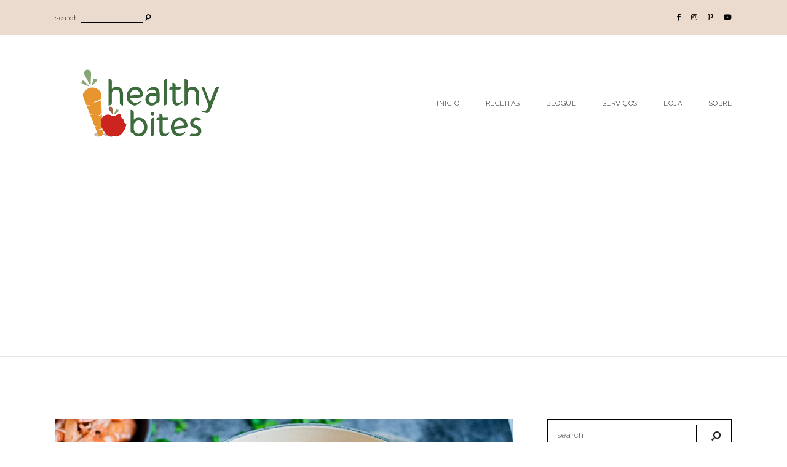

--- FILE ---
content_type: text/html; charset=UTF-8
request_url: https://healthybites.pt/ingrediente/massa-a-gosto/
body_size: 25143
content:
<!DOCTYPE html>
<html lang="pt-PT">
<head>
<meta charset="UTF-8">
<meta http-equiv="X-UA-Compatible" content="IE=edge">
<meta name="viewport" content="width=device-width, initial-scale=1">
<link rel="profile" href="https://gmpg.org/xfn/11" />
<link rel="pingback" href="https://healthybites.pt/xmlrpc.php" />
<script data-ad-client="ca-pub-1482102733736133" async src="https://pagead2.googlesyndication.com/pagead/js/adsbygoogle.js"></script>
<meta name='robots' content='noindex, follow' />
<style>img:is([sizes="auto" i], [sizes^="auto," i]) { contain-intrinsic-size: 3000px 1500px }</style>
<!-- This site is optimized with the Yoast SEO plugin v24.7 - https://yoast.com/wordpress/plugins/seo/ -->
<title>Arquivo de massa a gosto - Healthy Bites</title>
<meta property="og:locale" content="pt_PT" />
<meta property="og:type" content="article" />
<meta property="og:title" content="Arquivo de massa a gosto - Healthy Bites" />
<meta property="og:url" content="https://healthybites.pt/ingrediente/massa-a-gosto/" />
<meta property="og:site_name" content="Healthy Bites" />
<meta name="twitter:card" content="summary_large_image" />
<script type="application/ld+json" class="yoast-schema-graph">{"@context":"https://schema.org","@graph":[{"@type":"CollectionPage","@id":"https://healthybites.pt/ingrediente/massa-a-gosto/","url":"https://healthybites.pt/ingrediente/massa-a-gosto/","name":"Arquivo de massa a gosto - Healthy Bites","isPartOf":{"@id":"https://healthybites.pt/#website"},"primaryImageOfPage":{"@id":"https://healthybites.pt/ingrediente/massa-a-gosto/#primaryimage"},"image":{"@id":"https://healthybites.pt/ingrediente/massa-a-gosto/#primaryimage"},"thumbnailUrl":"https://healthybites.pt/wp-content/uploads/2021/11/IMG_9318.jpg","breadcrumb":{"@id":"https://healthybites.pt/ingrediente/massa-a-gosto/#breadcrumb"},"inLanguage":"pt-PT"},{"@type":"ImageObject","inLanguage":"pt-PT","@id":"https://healthybites.pt/ingrediente/massa-a-gosto/#primaryimage","url":"https://healthybites.pt/wp-content/uploads/2021/11/IMG_9318.jpg","contentUrl":"https://healthybites.pt/wp-content/uploads/2021/11/IMG_9318.jpg","width":1070,"height":713,"caption":"Massada de Marisco"},{"@type":"BreadcrumbList","@id":"https://healthybites.pt/ingrediente/massa-a-gosto/#breadcrumb","itemListElement":[{"@type":"ListItem","position":1,"name":"Início","item":"https://healthybites.pt/"},{"@type":"ListItem","position":2,"name":"massa a gosto"}]},{"@type":"WebSite","@id":"https://healthybites.pt/#website","url":"https://healthybites.pt/","name":"Healthy Bites","description":"Porque as receitas saudáveis também podem ser saborosas!","publisher":{"@id":"https://healthybites.pt/#organization"},"potentialAction":[{"@type":"SearchAction","target":{"@type":"EntryPoint","urlTemplate":"https://healthybites.pt/?s={search_term_string}"},"query-input":{"@type":"PropertyValueSpecification","valueRequired":true,"valueName":"search_term_string"}}],"inLanguage":"pt-PT"},{"@type":"Organization","@id":"https://healthybites.pt/#organization","name":"Healthy Bites","url":"https://healthybites.pt/","logo":{"@type":"ImageObject","inLanguage":"pt-PT","@id":"https://healthybites.pt/#/schema/logo/image/","url":"https://healthybites.pt/wp-content/uploads/2018/08/LogotipoHealthyBites_Profile2.png","contentUrl":"https://healthybites.pt/wp-content/uploads/2018/08/LogotipoHealthyBites_Profile2.png","width":360,"height":360,"caption":"Healthy Bites"},"image":{"@id":"https://healthybites.pt/#/schema/logo/image/"},"sameAs":["http://www.facebook.com/healthybitespt","http://www.instagram.com/healthybitespt","http://www.pinterest.com/healthybitespt"]}]}</script>
<!-- / Yoast SEO plugin. -->
<link rel='dns-prefetch' href='//fonts.googleapis.com' />
<link rel="alternate" type="application/rss+xml" title="Healthy Bites &raquo; Feed" href="https://healthybites.pt/feed/" />
<link rel="alternate" type="application/rss+xml" title="Healthy Bites &raquo; Feed de comentários" href="https://healthybites.pt/comments/feed/" />
<link rel="alternate" type="application/rss+xml" title="Feed Healthy Bites &raquo; massa a gosto Ingrediente" href="https://healthybites.pt/ingrediente/massa-a-gosto/feed/" />
<script>(()=>{"use strict";const e=[400,500,600,700,800,900],t=e=>`wprm-min-${e}`,n=e=>`wprm-max-${e}`,s=new Set,o="ResizeObserver"in window,r=o?new ResizeObserver((e=>{for(const t of e)c(t.target)})):null,i=.5/(window.devicePixelRatio||1);function c(s){const o=s.getBoundingClientRect().width||0;for(let r=0;r<e.length;r++){const c=e[r],a=o<=c+i;o>c+i?s.classList.add(t(c)):s.classList.remove(t(c)),a?s.classList.add(n(c)):s.classList.remove(n(c))}}function a(e){s.has(e)||(s.add(e),r&&r.observe(e),c(e))}!function(e=document){e.querySelectorAll(".wprm-recipe").forEach(a)}();if(new MutationObserver((e=>{for(const t of e)for(const e of t.addedNodes)e instanceof Element&&(e.matches?.(".wprm-recipe")&&a(e),e.querySelectorAll?.(".wprm-recipe").forEach(a))})).observe(document.documentElement,{childList:!0,subtree:!0}),!o){let e=0;addEventListener("resize",(()=>{e&&cancelAnimationFrame(e),e=requestAnimationFrame((()=>s.forEach(c)))}),{passive:!0})}})();</script>		<!-- This site uses the Google Analytics by MonsterInsights plugin v9.8.0 - Using Analytics tracking - https://www.monsterinsights.com/ -->
<script src="//www.googletagmanager.com/gtag/js?id=G-FR6PQ2LRZ3"  data-cfasync="false" data-wpfc-render="false" type="text/javascript" async></script>
<script data-cfasync="false" data-wpfc-render="false" type="text/javascript">
var mi_version = '9.8.0';
var mi_track_user = true;
var mi_no_track_reason = '';
var MonsterInsightsDefaultLocations = {"page_location":"https:\/\/healthybites.pt\/ingrediente\/massa-a-gosto\/"};
if ( typeof MonsterInsightsPrivacyGuardFilter === 'function' ) {
var MonsterInsightsLocations = (typeof MonsterInsightsExcludeQuery === 'object') ? MonsterInsightsPrivacyGuardFilter( MonsterInsightsExcludeQuery ) : MonsterInsightsPrivacyGuardFilter( MonsterInsightsDefaultLocations );
} else {
var MonsterInsightsLocations = (typeof MonsterInsightsExcludeQuery === 'object') ? MonsterInsightsExcludeQuery : MonsterInsightsDefaultLocations;
}
var disableStrs = [
'ga-disable-G-FR6PQ2LRZ3',
];
/* Function to detect opted out users */
function __gtagTrackerIsOptedOut() {
for (var index = 0; index < disableStrs.length; index++) {
if (document.cookie.indexOf(disableStrs[index] + '=true') > -1) {
return true;
}
}
return false;
}
/* Disable tracking if the opt-out cookie exists. */
if (__gtagTrackerIsOptedOut()) {
for (var index = 0; index < disableStrs.length; index++) {
window[disableStrs[index]] = true;
}
}
/* Opt-out function */
function __gtagTrackerOptout() {
for (var index = 0; index < disableStrs.length; index++) {
document.cookie = disableStrs[index] + '=true; expires=Thu, 31 Dec 2099 23:59:59 UTC; path=/';
window[disableStrs[index]] = true;
}
}
if ('undefined' === typeof gaOptout) {
function gaOptout() {
__gtagTrackerOptout();
}
}
window.dataLayer = window.dataLayer || [];
window.MonsterInsightsDualTracker = {
helpers: {},
trackers: {},
};
if (mi_track_user) {
function __gtagDataLayer() {
dataLayer.push(arguments);
}
function __gtagTracker(type, name, parameters) {
if (!parameters) {
parameters = {};
}
if (parameters.send_to) {
__gtagDataLayer.apply(null, arguments);
return;
}
if (type === 'event') {
parameters.send_to = monsterinsights_frontend.v4_id;
var hookName = name;
if (typeof parameters['event_category'] !== 'undefined') {
hookName = parameters['event_category'] + ':' + name;
}
if (typeof MonsterInsightsDualTracker.trackers[hookName] !== 'undefined') {
MonsterInsightsDualTracker.trackers[hookName](parameters);
} else {
__gtagDataLayer('event', name, parameters);
}
} else {
__gtagDataLayer.apply(null, arguments);
}
}
__gtagTracker('js', new Date());
__gtagTracker('set', {
'developer_id.dZGIzZG': true,
});
if ( MonsterInsightsLocations.page_location ) {
__gtagTracker('set', MonsterInsightsLocations);
}
__gtagTracker('config', 'G-FR6PQ2LRZ3', {"forceSSL":"true"} );
window.gtag = __gtagTracker;										(function () {
/* https://developers.google.com/analytics/devguides/collection/analyticsjs/ */
/* ga and __gaTracker compatibility shim. */
var noopfn = function () {
return null;
};
var newtracker = function () {
return new Tracker();
};
var Tracker = function () {
return null;
};
var p = Tracker.prototype;
p.get = noopfn;
p.set = noopfn;
p.send = function () {
var args = Array.prototype.slice.call(arguments);
args.unshift('send');
__gaTracker.apply(null, args);
};
var __gaTracker = function () {
var len = arguments.length;
if (len === 0) {
return;
}
var f = arguments[len - 1];
if (typeof f !== 'object' || f === null || typeof f.hitCallback !== 'function') {
if ('send' === arguments[0]) {
var hitConverted, hitObject = false, action;
if ('event' === arguments[1]) {
if ('undefined' !== typeof arguments[3]) {
hitObject = {
'eventAction': arguments[3],
'eventCategory': arguments[2],
'eventLabel': arguments[4],
'value': arguments[5] ? arguments[5] : 1,
}
}
}
if ('pageview' === arguments[1]) {
if ('undefined' !== typeof arguments[2]) {
hitObject = {
'eventAction': 'page_view',
'page_path': arguments[2],
}
}
}
if (typeof arguments[2] === 'object') {
hitObject = arguments[2];
}
if (typeof arguments[5] === 'object') {
Object.assign(hitObject, arguments[5]);
}
if ('undefined' !== typeof arguments[1].hitType) {
hitObject = arguments[1];
if ('pageview' === hitObject.hitType) {
hitObject.eventAction = 'page_view';
}
}
if (hitObject) {
action = 'timing' === arguments[1].hitType ? 'timing_complete' : hitObject.eventAction;
hitConverted = mapArgs(hitObject);
__gtagTracker('event', action, hitConverted);
}
}
return;
}
function mapArgs(args) {
var arg, hit = {};
var gaMap = {
'eventCategory': 'event_category',
'eventAction': 'event_action',
'eventLabel': 'event_label',
'eventValue': 'event_value',
'nonInteraction': 'non_interaction',
'timingCategory': 'event_category',
'timingVar': 'name',
'timingValue': 'value',
'timingLabel': 'event_label',
'page': 'page_path',
'location': 'page_location',
'title': 'page_title',
'referrer' : 'page_referrer',
};
for (arg in args) {
if (!(!args.hasOwnProperty(arg) || !gaMap.hasOwnProperty(arg))) {
hit[gaMap[arg]] = args[arg];
} else {
hit[arg] = args[arg];
}
}
return hit;
}
try {
f.hitCallback();
} catch (ex) {
}
};
__gaTracker.create = newtracker;
__gaTracker.getByName = newtracker;
__gaTracker.getAll = function () {
return [];
};
__gaTracker.remove = noopfn;
__gaTracker.loaded = true;
window['__gaTracker'] = __gaTracker;
})();
} else {
console.log("");
(function () {
function __gtagTracker() {
return null;
}
window['__gtagTracker'] = __gtagTracker;
window['gtag'] = __gtagTracker;
})();
}
</script>
<!-- / Google Analytics by MonsterInsights -->
<!-- <link rel='stylesheet' id='sbi_styles-css' href='https://healthybites.pt/wp-content/plugins/instagram-feed/css/sbi-styles.min.css?ver=6.9.1' type='text/css' media='all' /> -->
<!-- <link rel='stylesheet' id='wp-block-library-css' href='https://healthybites.pt/wp-includes/css/dist/block-library/style.min.css?ver=6.8.2' type='text/css' media='all' /> -->
<link rel="stylesheet" type="text/css" href="//healthybites.pt/wp-content/cache/wpfc-minified/fpqu3tl2/e6zgu.css" media="all"/>
<style id='classic-theme-styles-inline-css' type='text/css'>
/*! This file is auto-generated */
.wp-block-button__link{color:#fff;background-color:#32373c;border-radius:9999px;box-shadow:none;text-decoration:none;padding:calc(.667em + 2px) calc(1.333em + 2px);font-size:1.125em}.wp-block-file__button{background:#32373c;color:#fff;text-decoration:none}
</style>
<style id='global-styles-inline-css' type='text/css'>
:root{--wp--preset--aspect-ratio--square: 1;--wp--preset--aspect-ratio--4-3: 4/3;--wp--preset--aspect-ratio--3-4: 3/4;--wp--preset--aspect-ratio--3-2: 3/2;--wp--preset--aspect-ratio--2-3: 2/3;--wp--preset--aspect-ratio--16-9: 16/9;--wp--preset--aspect-ratio--9-16: 9/16;--wp--preset--color--black: #000000;--wp--preset--color--cyan-bluish-gray: #abb8c3;--wp--preset--color--white: #ffffff;--wp--preset--color--pale-pink: #f78da7;--wp--preset--color--vivid-red: #cf2e2e;--wp--preset--color--luminous-vivid-orange: #ff6900;--wp--preset--color--luminous-vivid-amber: #fcb900;--wp--preset--color--light-green-cyan: #7bdcb5;--wp--preset--color--vivid-green-cyan: #00d084;--wp--preset--color--pale-cyan-blue: #8ed1fc;--wp--preset--color--vivid-cyan-blue: #0693e3;--wp--preset--color--vivid-purple: #9b51e0;--wp--preset--color--light-grayish-pink: #EFE9E8;--wp--preset--color--grey: #BBBBBB;--wp--preset--color--dark-grey: #999999;--wp--preset--gradient--vivid-cyan-blue-to-vivid-purple: linear-gradient(135deg,rgba(6,147,227,1) 0%,rgb(155,81,224) 100%);--wp--preset--gradient--light-green-cyan-to-vivid-green-cyan: linear-gradient(135deg,rgb(122,220,180) 0%,rgb(0,208,130) 100%);--wp--preset--gradient--luminous-vivid-amber-to-luminous-vivid-orange: linear-gradient(135deg,rgba(252,185,0,1) 0%,rgba(255,105,0,1) 100%);--wp--preset--gradient--luminous-vivid-orange-to-vivid-red: linear-gradient(135deg,rgba(255,105,0,1) 0%,rgb(207,46,46) 100%);--wp--preset--gradient--very-light-gray-to-cyan-bluish-gray: linear-gradient(135deg,rgb(238,238,238) 0%,rgb(169,184,195) 100%);--wp--preset--gradient--cool-to-warm-spectrum: linear-gradient(135deg,rgb(74,234,220) 0%,rgb(151,120,209) 20%,rgb(207,42,186) 40%,rgb(238,44,130) 60%,rgb(251,105,98) 80%,rgb(254,248,76) 100%);--wp--preset--gradient--blush-light-purple: linear-gradient(135deg,rgb(255,206,236) 0%,rgb(152,150,240) 100%);--wp--preset--gradient--blush-bordeaux: linear-gradient(135deg,rgb(254,205,165) 0%,rgb(254,45,45) 50%,rgb(107,0,62) 100%);--wp--preset--gradient--luminous-dusk: linear-gradient(135deg,rgb(255,203,112) 0%,rgb(199,81,192) 50%,rgb(65,88,208) 100%);--wp--preset--gradient--pale-ocean: linear-gradient(135deg,rgb(255,245,203) 0%,rgb(182,227,212) 50%,rgb(51,167,181) 100%);--wp--preset--gradient--electric-grass: linear-gradient(135deg,rgb(202,248,128) 0%,rgb(113,206,126) 100%);--wp--preset--gradient--midnight: linear-gradient(135deg,rgb(2,3,129) 0%,rgb(40,116,252) 100%);--wp--preset--font-size--small: 13px;--wp--preset--font-size--medium: 20px;--wp--preset--font-size--large: 36px;--wp--preset--font-size--x-large: 42px;--wp--preset--spacing--20: 0.44rem;--wp--preset--spacing--30: 0.67rem;--wp--preset--spacing--40: 1rem;--wp--preset--spacing--50: 1.5rem;--wp--preset--spacing--60: 2.25rem;--wp--preset--spacing--70: 3.38rem;--wp--preset--spacing--80: 5.06rem;--wp--preset--shadow--natural: 6px 6px 9px rgba(0, 0, 0, 0.2);--wp--preset--shadow--deep: 12px 12px 50px rgba(0, 0, 0, 0.4);--wp--preset--shadow--sharp: 6px 6px 0px rgba(0, 0, 0, 0.2);--wp--preset--shadow--outlined: 6px 6px 0px -3px rgba(255, 255, 255, 1), 6px 6px rgba(0, 0, 0, 1);--wp--preset--shadow--crisp: 6px 6px 0px rgba(0, 0, 0, 1);}:where(.is-layout-flex){gap: 0.5em;}:where(.is-layout-grid){gap: 0.5em;}body .is-layout-flex{display: flex;}.is-layout-flex{flex-wrap: wrap;align-items: center;}.is-layout-flex > :is(*, div){margin: 0;}body .is-layout-grid{display: grid;}.is-layout-grid > :is(*, div){margin: 0;}:where(.wp-block-columns.is-layout-flex){gap: 2em;}:where(.wp-block-columns.is-layout-grid){gap: 2em;}:where(.wp-block-post-template.is-layout-flex){gap: 1.25em;}:where(.wp-block-post-template.is-layout-grid){gap: 1.25em;}.has-black-color{color: var(--wp--preset--color--black) !important;}.has-cyan-bluish-gray-color{color: var(--wp--preset--color--cyan-bluish-gray) !important;}.has-white-color{color: var(--wp--preset--color--white) !important;}.has-pale-pink-color{color: var(--wp--preset--color--pale-pink) !important;}.has-vivid-red-color{color: var(--wp--preset--color--vivid-red) !important;}.has-luminous-vivid-orange-color{color: var(--wp--preset--color--luminous-vivid-orange) !important;}.has-luminous-vivid-amber-color{color: var(--wp--preset--color--luminous-vivid-amber) !important;}.has-light-green-cyan-color{color: var(--wp--preset--color--light-green-cyan) !important;}.has-vivid-green-cyan-color{color: var(--wp--preset--color--vivid-green-cyan) !important;}.has-pale-cyan-blue-color{color: var(--wp--preset--color--pale-cyan-blue) !important;}.has-vivid-cyan-blue-color{color: var(--wp--preset--color--vivid-cyan-blue) !important;}.has-vivid-purple-color{color: var(--wp--preset--color--vivid-purple) !important;}.has-black-background-color{background-color: var(--wp--preset--color--black) !important;}.has-cyan-bluish-gray-background-color{background-color: var(--wp--preset--color--cyan-bluish-gray) !important;}.has-white-background-color{background-color: var(--wp--preset--color--white) !important;}.has-pale-pink-background-color{background-color: var(--wp--preset--color--pale-pink) !important;}.has-vivid-red-background-color{background-color: var(--wp--preset--color--vivid-red) !important;}.has-luminous-vivid-orange-background-color{background-color: var(--wp--preset--color--luminous-vivid-orange) !important;}.has-luminous-vivid-amber-background-color{background-color: var(--wp--preset--color--luminous-vivid-amber) !important;}.has-light-green-cyan-background-color{background-color: var(--wp--preset--color--light-green-cyan) !important;}.has-vivid-green-cyan-background-color{background-color: var(--wp--preset--color--vivid-green-cyan) !important;}.has-pale-cyan-blue-background-color{background-color: var(--wp--preset--color--pale-cyan-blue) !important;}.has-vivid-cyan-blue-background-color{background-color: var(--wp--preset--color--vivid-cyan-blue) !important;}.has-vivid-purple-background-color{background-color: var(--wp--preset--color--vivid-purple) !important;}.has-black-border-color{border-color: var(--wp--preset--color--black) !important;}.has-cyan-bluish-gray-border-color{border-color: var(--wp--preset--color--cyan-bluish-gray) !important;}.has-white-border-color{border-color: var(--wp--preset--color--white) !important;}.has-pale-pink-border-color{border-color: var(--wp--preset--color--pale-pink) !important;}.has-vivid-red-border-color{border-color: var(--wp--preset--color--vivid-red) !important;}.has-luminous-vivid-orange-border-color{border-color: var(--wp--preset--color--luminous-vivid-orange) !important;}.has-luminous-vivid-amber-border-color{border-color: var(--wp--preset--color--luminous-vivid-amber) !important;}.has-light-green-cyan-border-color{border-color: var(--wp--preset--color--light-green-cyan) !important;}.has-vivid-green-cyan-border-color{border-color: var(--wp--preset--color--vivid-green-cyan) !important;}.has-pale-cyan-blue-border-color{border-color: var(--wp--preset--color--pale-cyan-blue) !important;}.has-vivid-cyan-blue-border-color{border-color: var(--wp--preset--color--vivid-cyan-blue) !important;}.has-vivid-purple-border-color{border-color: var(--wp--preset--color--vivid-purple) !important;}.has-vivid-cyan-blue-to-vivid-purple-gradient-background{background: var(--wp--preset--gradient--vivid-cyan-blue-to-vivid-purple) !important;}.has-light-green-cyan-to-vivid-green-cyan-gradient-background{background: var(--wp--preset--gradient--light-green-cyan-to-vivid-green-cyan) !important;}.has-luminous-vivid-amber-to-luminous-vivid-orange-gradient-background{background: var(--wp--preset--gradient--luminous-vivid-amber-to-luminous-vivid-orange) !important;}.has-luminous-vivid-orange-to-vivid-red-gradient-background{background: var(--wp--preset--gradient--luminous-vivid-orange-to-vivid-red) !important;}.has-very-light-gray-to-cyan-bluish-gray-gradient-background{background: var(--wp--preset--gradient--very-light-gray-to-cyan-bluish-gray) !important;}.has-cool-to-warm-spectrum-gradient-background{background: var(--wp--preset--gradient--cool-to-warm-spectrum) !important;}.has-blush-light-purple-gradient-background{background: var(--wp--preset--gradient--blush-light-purple) !important;}.has-blush-bordeaux-gradient-background{background: var(--wp--preset--gradient--blush-bordeaux) !important;}.has-luminous-dusk-gradient-background{background: var(--wp--preset--gradient--luminous-dusk) !important;}.has-pale-ocean-gradient-background{background: var(--wp--preset--gradient--pale-ocean) !important;}.has-electric-grass-gradient-background{background: var(--wp--preset--gradient--electric-grass) !important;}.has-midnight-gradient-background{background: var(--wp--preset--gradient--midnight) !important;}.has-small-font-size{font-size: var(--wp--preset--font-size--small) !important;}.has-medium-font-size{font-size: var(--wp--preset--font-size--medium) !important;}.has-large-font-size{font-size: var(--wp--preset--font-size--large) !important;}.has-x-large-font-size{font-size: var(--wp--preset--font-size--x-large) !important;}
:where(.wp-block-post-template.is-layout-flex){gap: 1.25em;}:where(.wp-block-post-template.is-layout-grid){gap: 1.25em;}
:where(.wp-block-columns.is-layout-flex){gap: 2em;}:where(.wp-block-columns.is-layout-grid){gap: 2em;}
:root :where(.wp-block-pullquote){font-size: 1.5em;line-height: 1.6;}
</style>
<!-- <link rel='stylesheet' id='everleigh-elements-css-css' href='https://healthybites.pt/wp-content/plugins/everleigh-elements/css/everleigh-elements.css?ver=1.1' type='text/css' media='all' /> -->
<!-- <link rel='stylesheet' id='jpibfi-style-css' href='https://healthybites.pt/wp-content/plugins/jquery-pin-it-button-for-images/css/client.css?ver=3.0.6' type='text/css' media='all' /> -->
<!-- <link rel='stylesheet' id='tutor-prism-css-css' href='https://healthybites.pt/wp-content/plugins/tutor-pro/assets/lib/codesample/prism.css?ver=3.8.1' type='text/css' media='all' /> -->
<!-- <link rel='stylesheet' id='tutor-pro-front-css' href='https://healthybites.pt/wp-content/plugins/tutor-pro/assets/css/front.css?ver=3.8.1' type='text/css' media='all' /> -->
<!-- <link rel='stylesheet' id='tutor-icon-css' href='https://healthybites.pt/wp-content/plugins/tutor/assets/css/tutor-icon.min.css?ver=3.8.1' type='text/css' media='all' /> -->
<!-- <link rel='stylesheet' id='tutor-css' href='https://healthybites.pt/wp-content/plugins/tutor/assets/css/tutor.min.css?ver=3.8.1' type='text/css' media='all' /> -->
<!-- <link rel='stylesheet' id='tutor-frontend-css' href='https://healthybites.pt/wp-content/plugins/tutor/assets/css/tutor-front.min.css?ver=3.8.1' type='text/css' media='all' /> -->
<link rel="stylesheet" type="text/css" href="//healthybites.pt/wp-content/cache/wpfc-minified/d4g8k45l/e6zgr.css" media="all"/>
<style id='tutor-frontend-inline-css' type='text/css'>
.mce-notification.mce-notification-error{display: none !important;}
:root{--tutor-color-primary:#3E64DE;--tutor-color-primary-rgb:62, 100, 222;--tutor-color-primary-hover:#3A5CCC;--tutor-color-primary-hover-rgb:58, 92, 204;--tutor-body-color:#212327;--tutor-body-color-rgb:33, 35, 39;--tutor-border-color:#E3E5EB;--tutor-border-color-rgb:227, 229, 235;--tutor-color-gray:#CDCFD5;--tutor-color-gray-rgb:205, 207, 213;}
</style>
<!-- <link rel='stylesheet' id='woocommerce-layout-css' href='https://healthybites.pt/wp-content/plugins/woocommerce/assets/css/woocommerce-layout.css?ver=10.2.1' type='text/css' media='all' /> -->
<link rel="stylesheet" type="text/css" href="//healthybites.pt/wp-content/cache/wpfc-minified/g2u1li98/e6zgr.css" media="all"/>
<!-- <link rel='stylesheet' id='woocommerce-smallscreen-css' href='https://healthybites.pt/wp-content/plugins/woocommerce/assets/css/woocommerce-smallscreen.css?ver=10.2.1' type='text/css' media='only screen and (max-width: 768px)' /> -->
<link rel="stylesheet" type="text/css" href="//healthybites.pt/wp-content/cache/wpfc-minified/7ipastdr/e6zgr.css" media="only screen and (max-width: 768px)"/>
<!-- <link rel='stylesheet' id='woocommerce-general-css' href='https://healthybites.pt/wp-content/plugins/woocommerce/assets/css/woocommerce.css?ver=10.2.1' type='text/css' media='all' /> -->
<link rel="stylesheet" type="text/css" href="//healthybites.pt/wp-content/cache/wpfc-minified/lkwbf0dv/e6zgr.css" media="all"/>
<style id='woocommerce-inline-inline-css' type='text/css'>
.woocommerce form .form-row .required { visibility: visible; }
</style>
<!-- <link rel='stylesheet' id='dashicons-css' href='https://healthybites.pt/wp-includes/css/dashicons.min.css?ver=6.8.2' type='text/css' media='all' /> -->
<!-- <link rel='stylesheet' id='wpmm_fontawesome_css-css' href='https://healthybites.pt/wp-content/plugins/wp-megamenu/assets/font-awesome-4.7.0/css/font-awesome.min.css?ver=4.7.0' type='text/css' media='all' /> -->
<!-- <link rel='stylesheet' id='wpmm_icofont_css-css' href='https://healthybites.pt/wp-content/plugins/wp-megamenu/assets/icofont/icofont.min.css?ver=1.0.1' type='text/css' media='all' /> -->
<!-- <link rel='stylesheet' id='wpmm_css-css' href='https://healthybites.pt/wp-content/plugins/wp-megamenu/assets/css/wpmm.css?ver=1.4.2' type='text/css' media='all' /> -->
<!-- <link rel='stylesheet' id='featuresbox_css-css' href='https://healthybites.pt/wp-content/plugins/wp-megamenu/addons/wpmm-featuresbox/wpmm-featuresbox.css?ver=1' type='text/css' media='all' /> -->
<!-- <link rel='stylesheet' id='postgrid_css-css' href='https://healthybites.pt/wp-content/plugins/wp-megamenu/addons/wpmm-gridpost/wpmm-gridpost.css?ver=1' type='text/css' media='all' /> -->
<!-- <link rel='stylesheet' id='wpurp_style_minified-css' href='https://healthybites.pt/wp-content/plugins/wp-ultimate-recipe/assets/wpurp-public-forced.css?ver=3.13.0' type='text/css' media='all' /> -->
<!-- <link rel='stylesheet' id='wpurp_style1-css' href='https://healthybites.pt/wp-content/plugins/wp-ultimate-recipe/vendor/font-awesome/css/font-awesome.min.css?ver=3.13.0' type='text/css' media='all' /> -->
<link rel="stylesheet" type="text/css" href="//healthybites.pt/wp-content/cache/wpfc-minified/2ppf8ua4/e6zgr.css" media="all"/>
<link rel='stylesheet' id='wpurp_style2-css' href='https://fonts.googleapis.com/css?family=Open+Sans&#038;ver=3.13.0' type='text/css' media='all' />
<!-- <link rel='stylesheet' id='brands-styles-css' href='https://healthybites.pt/wp-content/plugins/woocommerce/assets/css/brands.css?ver=10.2.1' type='text/css' media='all' /> -->
<!-- <link rel='stylesheet' id='everleigh-style-css' href='https://healthybites.pt/wp-content/themes/everleigh/style.css?ver=6.8.2' type='text/css' media='all' /> -->
<!-- <link rel='stylesheet' id='child-style-css' href='https://healthybites.pt/wp-content/themes/everleigh-child/style.css?ver=6.8.2' type='text/css' media='all' /> -->
<!-- <link rel='stylesheet' id='responsive-style-css' href='https://healthybites.pt/wp-content/themes/everleigh-child/css/responsive.css?ver=6.8.2' type='text/css' media='all' /> -->
<!-- <link rel='stylesheet' id='font-awesome-css-css' href='https://healthybites.pt/wp-content/themes/everleigh/css/font-awesome.min.css?ver=6.8.2' type='text/css' media='all' /> -->
<!-- <link rel='stylesheet' id='everleigh-responsive-css' href='https://healthybites.pt/wp-content/themes/everleigh/css/responsive.css?ver=1.2.1' type='text/css' media='all' /> -->
<link rel="stylesheet" type="text/css" href="//healthybites.pt/wp-content/cache/wpfc-minified/lbixe53t/e6zgr.css" media="all"/>
<link rel='stylesheet' id='everleigh-google-fonts-css' href='//fonts.googleapis.com/css?family=Raleway%3A300%2C300i%2C400%2C700%7CPlayfair+Display' type='text/css' media='all' />
<!-- <link rel='stylesheet' id='__EPYT__style-css' href='https://healthybites.pt/wp-content/plugins/youtube-embed-plus/styles/ytprefs.min.css?ver=14.2.3' type='text/css' media='all' /> -->
<link rel="stylesheet" type="text/css" href="//healthybites.pt/wp-content/cache/wpfc-minified/2pqfu618/e6zgr.css" media="all"/>
<style id='__EPYT__style-inline-css' type='text/css'>
.epyt-gallery-thumb {
width: 33.333%;
}
</style>
<link rel='stylesheet' id='open-sans-css' href='https://fonts.googleapis.com/css?family=Open+Sans%3A300italic%2C400italic%2C600italic%2C300%2C400%2C600&#038;subset=latin%2Clatin-ext&#038;display=fallback&#038;ver=6.8.2' type='text/css' media='all' />
<link rel='stylesheet' id='poppins-css' href='//fonts.googleapis.com/css?family=Poppins%3A100%2C100italic%2C200%2C200italic%2C300%2C300italic%2Cregular%2Citalic%2C500%2C500italic%2C600%2C600italic%2C700%2C700italic%2C800%2C800italic%2C900%2C900italic&#038;ver=1.4.2' type='text/css' media='all' />
<script src='//healthybites.pt/wp-content/cache/wpfc-minified/8kq2scnj/e6zgr.js' type="text/javascript"></script>
<!-- <script type="text/javascript" src="https://healthybites.pt/wp-content/plugins/google-analytics-for-wordpress/assets/js/frontend-gtag.min.js?ver=9.8.0" id="monsterinsights-frontend-script-js" async="async" data-wp-strategy="async"></script> -->
<script data-cfasync="false" data-wpfc-render="false" type="text/javascript" id='monsterinsights-frontend-script-js-extra'>/* <![CDATA[ */
var monsterinsights_frontend = {"js_events_tracking":"true","download_extensions":"doc,pdf,ppt,zip,xls,docx,pptx,xlsx","inbound_paths":"[]","home_url":"https:\/\/healthybites.pt","hash_tracking":"false","v4_id":"G-FR6PQ2LRZ3"};/* ]]> */
</script>
<script src='//healthybites.pt/wp-content/cache/wpfc-minified/7z75rnoe/e6zgr.js' type="text/javascript"></script>
<!-- <script type="text/javascript" src="https://healthybites.pt/wp-includes/js/jquery/jquery.min.js?ver=3.7.1" id="jquery-core-js"></script> -->
<!-- <script type="text/javascript" src="https://healthybites.pt/wp-includes/js/jquery/jquery-migrate.min.js?ver=3.4.1" id="jquery-migrate-js"></script> -->
<!-- <script type="text/javascript" src="https://healthybites.pt/wp-content/plugins/woocommerce/assets/js/jquery-blockui/jquery.blockUI.min.js?ver=2.7.0-wc.10.2.1" id="jquery-blockui-js" defer="defer" data-wp-strategy="defer"></script> -->
<script type="text/javascript" id="wc-add-to-cart-js-extra">
/* <![CDATA[ */
var wc_add_to_cart_params = {"ajax_url":"\/wp-admin\/admin-ajax.php","wc_ajax_url":"\/?wc-ajax=%%endpoint%%","i18n_view_cart":"Ver carrinho","cart_url":"https:\/\/healthybites.pt\/carrinho\/","is_cart":"","cart_redirect_after_add":"yes"};
/* ]]> */
</script>
<script src='//healthybites.pt/wp-content/cache/wpfc-minified/d5ghek45/e6zgr.js' type="text/javascript"></script>
<!-- <script type="text/javascript" src="https://healthybites.pt/wp-content/plugins/woocommerce/assets/js/frontend/add-to-cart.min.js?ver=10.2.1" id="wc-add-to-cart-js" defer="defer" data-wp-strategy="defer"></script> -->
<!-- <script type="text/javascript" src="https://healthybites.pt/wp-content/plugins/woocommerce/assets/js/js-cookie/js.cookie.min.js?ver=2.1.4-wc.10.2.1" id="js-cookie-js" defer="defer" data-wp-strategy="defer"></script> -->
<script type="text/javascript" id="woocommerce-js-extra">
/* <![CDATA[ */
var woocommerce_params = {"ajax_url":"\/wp-admin\/admin-ajax.php","wc_ajax_url":"\/?wc-ajax=%%endpoint%%","i18n_password_show":"Show password","i18n_password_hide":"Hide password"};
/* ]]> */
</script>
<script src='//healthybites.pt/wp-content/cache/wpfc-minified/8vf7bghm/e6zgr.js' type="text/javascript"></script>
<!-- <script type="text/javascript" src="https://healthybites.pt/wp-content/plugins/woocommerce/assets/js/frontend/woocommerce.min.js?ver=10.2.1" id="woocommerce-js" defer="defer" data-wp-strategy="defer"></script> -->
<!-- <script type="text/javascript" src="https://healthybites.pt/wp-content/plugins/wp-megamenu/addons/wpmm-featuresbox/wpmm-featuresbox.js?ver=1" id="featuresbox-style-js"></script> -->
<script type="text/javascript" id="postgrid-style-js-extra">
/* <![CDATA[ */
var postgrid_ajax_load = {"ajax_url":"https:\/\/healthybites.pt\/wp-admin\/admin-ajax.php","redirecturl":"https:\/\/healthybites.pt\/"};
/* ]]> */
</script>
<script src='//healthybites.pt/wp-content/cache/wpfc-minified/d4x2etf9/e6zgr.js' type="text/javascript"></script>
<!-- <script type="text/javascript" src="https://healthybites.pt/wp-content/plugins/wp-megamenu/addons/wpmm-gridpost/wpmm-gridpost.js?ver=1" id="postgrid-style-js"></script> -->
<script type="text/javascript" id="__ytprefs__-js-extra">
/* <![CDATA[ */
var _EPYT_ = {"ajaxurl":"https:\/\/healthybites.pt\/wp-admin\/admin-ajax.php","security":"9f52c5b542","gallery_scrolloffset":"20","eppathtoscripts":"https:\/\/healthybites.pt\/wp-content\/plugins\/youtube-embed-plus\/scripts\/","eppath":"https:\/\/healthybites.pt\/wp-content\/plugins\/youtube-embed-plus\/","epresponsiveselector":"[\"iframe.__youtube_prefs__\",\"iframe[src*='youtube.com']\",\"iframe[src*='youtube-nocookie.com']\",\"iframe[data-ep-src*='youtube.com']\",\"iframe[data-ep-src*='youtube-nocookie.com']\",\"iframe[data-ep-gallerysrc*='youtube.com']\"]","epdovol":"1","version":"14.2.3","evselector":"iframe.__youtube_prefs__[src], iframe[src*=\"youtube.com\/embed\/\"], iframe[src*=\"youtube-nocookie.com\/embed\/\"]","ajax_compat":"","maxres_facade":"eager","ytapi_load":"light","pause_others":"","stopMobileBuffer":"1","facade_mode":"","not_live_on_channel":""};
/* ]]> */
</script>
<script src='//healthybites.pt/wp-content/cache/wpfc-minified/kxiztkmx/e6zgr.js' type="text/javascript"></script>
<!-- <script type="text/javascript" src="https://healthybites.pt/wp-content/plugins/youtube-embed-plus/scripts/ytprefs.min.js?ver=14.2.3" id="__ytprefs__-js"></script> -->
<link rel="https://api.w.org/" href="https://healthybites.pt/wp-json/" /><link rel="alternate" title="JSON" type="application/json" href="https://healthybites.pt/wp-json/wp/v2/ingredient/1336" /><link rel="EditURI" type="application/rsd+xml" title="RSD" href="https://healthybites.pt/xmlrpc.php?rsd" />
<meta name="generator" content="WordPress 6.8.2" />
<meta name="generator" content="TutorLMS 3.8.1" />
<meta name="generator" content="WooCommerce 10.2.1" />
<style type="text/css">
a.pinit-button.custom span {
}
.pinit-hover {
opacity: 0.8 !important;
filter: alpha(opacity=80) !important;
}
a.pinit-button {
border-bottom: 0 !important;
box-shadow: none !important;
margin-bottom: 0 !important;
}
a.pinit-button::after {
display: none;
}</style>
<style>.wp-megamenu-wrap &gt; ul.wp-megamenu &gt; li.wpmm_mega_menu &gt; .wpmm-strees-row-container 
&gt; ul.wp-megamenu-sub-menu { width: 100% !important;}.wp-megamenu &gt; li.wp-megamenu-item-7098.wpmm-item-fixed-width  &gt; ul.wp-megamenu-sub-menu { width: 100% !important;}.wpmm-nav-wrap ul.wp-megamenu&gt;li ul.wp-megamenu-sub-menu #wp-megamenu-item-7098&gt;a { }.wpmm-nav-wrap .wp-megamenu&gt;li&gt;ul.wp-megamenu-sub-menu li#wp-megamenu-item-7098&gt;a { }li#wp-megamenu-item-7098&gt; ul ul ul&gt; li { width: 100%; display: inline-block;} li#wp-megamenu-item-7098 a { }#wp-megamenu-item-7098&gt; .wp-megamenu-sub-menu { }.wp-megamenu-wrap &gt; ul.wp-megamenu &gt; li.wpmm_mega_menu &gt; .wpmm-strees-row-container 
&gt; ul.wp-megamenu-sub-menu { width: 100% !important;}.wp-megamenu &gt; li.wp-megamenu-item-414.wpmm-item-fixed-width  &gt; ul.wp-megamenu-sub-menu { width: 100% !important;}.wpmm-nav-wrap ul.wp-megamenu&gt;li ul.wp-megamenu-sub-menu #wp-megamenu-item-414&gt;a { }.wpmm-nav-wrap .wp-megamenu&gt;li&gt;ul.wp-megamenu-sub-menu li#wp-megamenu-item-414&gt;a { }li#wp-megamenu-item-414&gt; ul ul ul&gt; li { width: 100%; display: inline-block;} li#wp-megamenu-item-414 a { }#wp-megamenu-item-414&gt; .wp-megamenu-sub-menu { }.wp-megamenu-wrap &gt; ul.wp-megamenu &gt; li.wpmm_mega_menu &gt; .wpmm-strees-row-container 
&gt; ul.wp-megamenu-sub-menu { width: 100% !important;}.wp-megamenu &gt; li.wp-megamenu-item-1025.wpmm-item-fixed-width  &gt; ul.wp-megamenu-sub-menu { width: 100% !important;}.wpmm-nav-wrap ul.wp-megamenu&gt;li ul.wp-megamenu-sub-menu #wp-megamenu-item-1025&gt;a { }.wpmm-nav-wrap .wp-megamenu&gt;li&gt;ul.wp-megamenu-sub-menu li#wp-megamenu-item-1025&gt;a { }li#wp-megamenu-item-1025&gt; ul ul ul&gt; li { width: 100%; display: inline-block;} li#wp-megamenu-item-1025 a { }#wp-megamenu-item-1025&gt; .wp-megamenu-sub-menu { }.wp-megamenu-wrap &gt; ul.wp-megamenu &gt; li.wpmm_mega_menu &gt; .wpmm-strees-row-container 
&gt; ul.wp-megamenu-sub-menu { width: 100% !important;}.wp-megamenu &gt; li.wp-megamenu-item-7096.wpmm-item-fixed-width  &gt; ul.wp-megamenu-sub-menu { width: 100% !important;}.wpmm-nav-wrap ul.wp-megamenu&gt;li ul.wp-megamenu-sub-menu #wp-megamenu-item-7096&gt;a { }.wpmm-nav-wrap .wp-megamenu&gt;li&gt;ul.wp-megamenu-sub-menu li#wp-megamenu-item-7096&gt;a { }li#wp-megamenu-item-7096&gt; ul ul ul&gt; li { width: 100%; display: inline-block;} li#wp-megamenu-item-7096 a { }#wp-megamenu-item-7096&gt; .wp-megamenu-sub-menu { }.wp-megamenu-wrap &gt; ul.wp-megamenu &gt; li.wpmm_mega_menu &gt; .wpmm-strees-row-container 
&gt; ul.wp-megamenu-sub-menu { width: 100% !important;}.wp-megamenu &gt; li.wp-megamenu-item-7093.wpmm-item-fixed-width  &gt; ul.wp-megamenu-sub-menu { width: 100% !important;}.wpmm-nav-wrap ul.wp-megamenu&gt;li ul.wp-megamenu-sub-menu #wp-megamenu-item-7093&gt;a { }.wpmm-nav-wrap .wp-megamenu&gt;li&gt;ul.wp-megamenu-sub-menu li#wp-megamenu-item-7093&gt;a { }li#wp-megamenu-item-7093&gt; ul ul ul&gt; li { width: 100%; display: inline-block;} li#wp-megamenu-item-7093 a { }#wp-megamenu-item-7093&gt; .wp-megamenu-sub-menu { }.wp-megamenu-wrap &gt; ul.wp-megamenu &gt; li.wpmm_mega_menu &gt; .wpmm-strees-row-container 
&gt; ul.wp-megamenu-sub-menu { width: 100% !important;}.wp-megamenu &gt; li.wp-megamenu-item-7095.wpmm-item-fixed-width  &gt; ul.wp-megamenu-sub-menu { width: 100% !important;}.wpmm-nav-wrap ul.wp-megamenu&gt;li ul.wp-megamenu-sub-menu #wp-megamenu-item-7095&gt;a { }.wpmm-nav-wrap .wp-megamenu&gt;li&gt;ul.wp-megamenu-sub-menu li#wp-megamenu-item-7095&gt;a { }li#wp-megamenu-item-7095&gt; ul ul ul&gt; li { width: 100%; display: inline-block;} li#wp-megamenu-item-7095 a { }#wp-megamenu-item-7095&gt; .wp-megamenu-sub-menu { }.wp-megamenu-wrap &gt; ul.wp-megamenu &gt; li.wpmm_mega_menu &gt; .wpmm-strees-row-container 
&gt; ul.wp-megamenu-sub-menu { width: 100% !important;}.wp-megamenu &gt; li.wp-megamenu-item-2783.wpmm-item-fixed-width  &gt; ul.wp-megamenu-sub-menu { width: 100% !important;}.wpmm-nav-wrap ul.wp-megamenu&gt;li ul.wp-megamenu-sub-menu #wp-megamenu-item-2783&gt;a { }.wpmm-nav-wrap .wp-megamenu&gt;li&gt;ul.wp-megamenu-sub-menu li#wp-megamenu-item-2783&gt;a { }li#wp-megamenu-item-2783&gt; ul ul ul&gt; li { width: 100%; display: inline-block;} li#wp-megamenu-item-2783 a { }#wp-megamenu-item-2783&gt; .wp-megamenu-sub-menu { }.wp-megamenu-wrap &gt; ul.wp-megamenu &gt; li.wpmm_mega_menu &gt; .wpmm-strees-row-container 
&gt; ul.wp-megamenu-sub-menu { width: 100% !important;}.wp-megamenu &gt; li.wp-megamenu-item-11908.wpmm-item-fixed-width  &gt; ul.wp-megamenu-sub-menu { width: 100% !important;}.wpmm-nav-wrap ul.wp-megamenu&gt;li ul.wp-megamenu-sub-menu #wp-megamenu-item-11908&gt;a { }.wpmm-nav-wrap .wp-megamenu&gt;li&gt;ul.wp-megamenu-sub-menu li#wp-megamenu-item-11908&gt;a { }li#wp-megamenu-item-11908&gt; ul ul ul&gt; li { width: 100%; display: inline-block;} li#wp-megamenu-item-11908 a { }#wp-megamenu-item-11908&gt; .wp-megamenu-sub-menu { }</style><style></style><style type="text/css"> .tippy-box[data-theme~="wprm"] { background-color: #333333; color: #FFFFFF; } .tippy-box[data-theme~="wprm"][data-placement^="top"] > .tippy-arrow::before { border-top-color: #333333; } .tippy-box[data-theme~="wprm"][data-placement^="bottom"] > .tippy-arrow::before { border-bottom-color: #333333; } .tippy-box[data-theme~="wprm"][data-placement^="left"] > .tippy-arrow::before { border-left-color: #333333; } .tippy-box[data-theme~="wprm"][data-placement^="right"] > .tippy-arrow::before { border-right-color: #333333; } .tippy-box[data-theme~="wprm"] a { color: #FFFFFF; } .wprm-comment-rating svg { width: 18px !important; height: 18px !important; } img.wprm-comment-rating { width: 90px !important; height: 18px !important; } body { --comment-rating-star-color: #343434; } body { --wprm-popup-font-size: 16px; } body { --wprm-popup-background: #ffffff; } body { --wprm-popup-title: #000000; } body { --wprm-popup-content: #444444; } body { --wprm-popup-button-background: #444444; } body { --wprm-popup-button-text: #ffffff; }</style><style type="text/css">.wprm-glossary-term {color: #5A822B;text-decoration: underline;cursor: help;}</style>	
<style class="everleigh-customizer-styles" type="text/css"> 
.everleigh-below-menu .everleigh-nav-wrapper, .everleigh-below-menu .everleigh-nav-wrapper .menu .sub-menu, .everleigh-below-menu .everleigh-nav-wrapper .menu .children { background-color: #c8b3a4 }
.everleigh-below-menu .everleigh-nav-wrapper li a:hover { color: #000000 }
.everleigh-inline-left .sticky-wrapper .everleigh-nav-wrapper, .everleigh-inline-left .everleigh-nav-wrapper.everleigh-sticky-nav .menu .sub-menu, .everleigh-inline-left .everleigh-nav-wrapper.everleigh-sticky-nav .menu .children,
.everleigh-inline-left .everleigh-top-bar { background-color: #ebdbce }
.everleigh-inline-left .everleigh-site-title a::after { background-color: #ffffff }
.everleigh-inline-left .everleigh-sticky-nav.everleigh-nav-wrapper li a { color: #000000 }
.everleigh-inline-left .everleigh-sticky-nav.everleigh-nav-wrapper li a:hover { color: #000000 }
.everleigh-inline-left .everleigh-nav-wrapper.everleigh-sticky-nav ul.menu ul li, .everleigh-inline-left .everleigh-nav-wrapper.everleigh-sticky-nav .menu ul ul li, 
.everleigh-inline-left .everleigh-nav-wrapper.everleigh-sticky-nav ul.menu .sub-menu .sub-menu li { border-color: #000000 }
#everleigh-header .slicknav_menu, #everleigh-header .slicknav_nav > li, #everleigh-header .slicknav_nav .sub-menu > li, #everleigh-header .slicknav_nav { border-color: #ebdbce }
#everleigh-header #everleigh-searchform, #everleigh-header #everleigh-searchform input[type="text"] { color: #000000 }
#everleigh-header #everleigh-searchform input[type="text"] { border-color: #000000 }
#everleigh-header #everleigh-searchform .fa-search { color: #000000 }
#everleigh-header #everleigh-searchform .fa-search:hover { color: #000000 }
#everleigh-header .everleigh-social-media-follow-icons a { color: #000000 }
#everleigh-header .everleigh-social-media-follow-icons a:hover { color: #ebdbce }
.everleigh-woo-shopping-cart .fa-shopping-cart { color: #000000 }
.everleigh-woo-shopping-cart span { background-color: #ffffff }
.everleigh-woo-shopping-cart span:hover { background-color: #ffffff }
.everleigh-related-posts h3:after, .everleigh-reply a:after, .everleigh-edit a:after, #comments #respond, .everleigh-blog-item.sticky .everleigh-post-content:before, .everleigh-accent:after { background-color: #ebdbce }
.everleigh-blog-item.sticky .everleigh-post-media, .everleigh-blog-item.sticky.everleigh-no-post-thumbnail .everleigh-post-header, blockquote { border-color: #ebdbce }
.everleigh-custom-mc4wp-section input[type="submit"], .everleigh-elementor-mc4wp-section input[type="submit"] { background-color: #c8b3a4 }
.everleigh-read-more, a.more-link, .everleigh-wp-links a { background-color: #ebdbce }
.everleigh-read-more:hover, a.more-link:hover, .everleigh-wp-links a:hover { background-color: #998a7f }
.everleigh-post-tags a { background-color: #f7f5ef }
.everleigh-about-widget-caption, #everleigh-sidebar .null-instagram-feed .widget-title::after, .everleigh-custom-list-widget,
.everleigh-latest-products-widget h4::after, .elementor-widget-wp-widget-everleigh_latest_products_widget h5::after, .everleigh-recent-posts-widget .widget-title::after, 
.everleigh-latest-video-widget .widget-title::after, .widget_pages, .widget_meta, .widget_recent_entries, .widget_nav_menu, .widget_categories, .widget_archive, .widget_recent_comments,
.elementor-widget-wp-widget-recent-posts, .elementor-widget-wp-widget-archives, .elementor-widget-wp-widget-categories, .elementor-widget-wp-widget-pages, .elementor-widget-wp-widget-meta,
.elementor-widget-wp-widget-recent-comments, .elementor-widget-wp-widget-nav_menu, .tagcloud a, .widget_product_categories, .woocommerce-widget-layered-nav, .widget_rating_filter, 
.widget_layered_nav_filters, .elementor-widget-sidebar .null-instagram-feed .widget-title:after, .elementor-widget-wp-widget-null-instagram-feed h5:after, .everleigh_facebook_widget .widget-title:after, 
.everleigh_facebook_widget.widget h4:after, .everleigh-custom-sidebar .elementor-widget.elementor-widget-wp-widget-everleigh_facebook_widget h5:after, 
.elementor-widget-wp-widget-everleigh_recent_posts_widget h5:after, .elementor-widget-wp-widget-everleigh_latest_video_widget h5:after, #everleigh-sidebar .zoom-instagram-widget .widget-title:after, 
.everleigh-custom-sidebar .elementor-widget-wp-widget-wpzoom_instagram_widget h5:after, .elementor-widget-sidebar .zoom-instagram-widget .widget-title:after { background-color: #ebdbce }
#everleigh-sidebar #everleigh-searchform, #everleigh-sidebar #everleigh-searchform::after, .elementor-widget-sidebar #everleigh-searchform, .elementor-widget-sidebar #everleigh-searchform::after, 
.everleigh-custom-sidebar #everleigh-searchform, .everleigh-custom-sidebar #everleigh-searchform::after, .widget_product_search .woocommerce-product-search, .widget_product_search .woocommerce-product-search:after { border-color: #000000 }
.everleigh-subscribe-link { background-color: #ebdbce }
.everleigh-subscribe-link:hover { background-color: #998a7f }
#everleigh-sidebar .widget_mc4wp_form_widget, .elementor-widget-sidebar .widget_mc4wp_form_widget, .everleigh-custom-sidebar .elementor-widget-wp-widget-mc4wp_form_widget { background-color: #998a7f }
#everleigh-footer .instagram-footer-widget::before, #everleigh-footer p.clear a, .everleigh-footer-no-instagram .everleigh-footer-container { background-color: #ebdbce }
#everleigh-footer p.clear a, .everleigh-footer-menu a, #everleigh-footer .everleigh-social-media-follow-icons a, .ph-copyright, .ph-marketing, .ph-marketing a, .instagram-footer-widget.zoom-instagram-widget .footer-title { color: #000000 }
.woocommerce .star-rating, .woocommerce p.stars a { color: #f7f5ef }
@media only screen and (max-width: 650px) {
}			
</style>
<noscript><style>.woocommerce-product-gallery{ opacity: 1 !important; }</style></noscript>
<meta name="generator" content="Elementor 3.32.2; features: additional_custom_breakpoints; settings: css_print_method-external, google_font-enabled, font_display-auto">
<style>
.e-con.e-parent:nth-of-type(n+4):not(.e-lazyloaded):not(.e-no-lazyload),
.e-con.e-parent:nth-of-type(n+4):not(.e-lazyloaded):not(.e-no-lazyload) * {
background-image: none !important;
}
@media screen and (max-height: 1024px) {
.e-con.e-parent:nth-of-type(n+3):not(.e-lazyloaded):not(.e-no-lazyload),
.e-con.e-parent:nth-of-type(n+3):not(.e-lazyloaded):not(.e-no-lazyload) * {
background-image: none !important;
}
}
@media screen and (max-height: 640px) {
.e-con.e-parent:nth-of-type(n+2):not(.e-lazyloaded):not(.e-no-lazyload),
.e-con.e-parent:nth-of-type(n+2):not(.e-lazyloaded):not(.e-no-lazyload) * {
background-image: none !important;
}
}
</style>
<link rel="icon" href="https://healthybites.pt/wp-content/uploads/2020/05/cropped-healthybites_favicon-32x32.png" sizes="32x32" />
<link rel="icon" href="https://healthybites.pt/wp-content/uploads/2020/05/cropped-healthybites_favicon-192x192.png" sizes="192x192" />
<link rel="apple-touch-icon" href="https://healthybites.pt/wp-content/uploads/2020/05/cropped-healthybites_favicon-180x180.png" />
<meta name="msapplication-TileImage" content="https://healthybites.pt/wp-content/uploads/2020/05/cropped-healthybites_favicon-270x270.png" />
<style type="text/css" id="wp-custom-css">
@media only screen and (max-width: 500px) {
.everleigh-inline-left .everleigh-header-search-container, .everleigh-header-search-container { display: block !important; }
.everleigh-inline-left #everleigh-header .everleigh-social-media-follow-icons, #everleigh-header .everleigh-social-media-follow-icons { text-align: right; }
}
.widget_instagram-feed-widget .widget-title:after, .widget_instagram-feed-widget.widget h4:after {
position: absolute;
content: '';
/* background: #EFE9E8; */
width: calc(100% + 10px);
left: -5px;
bottom: 0px;
height: 8.5px;
z-index: -1;
}
.widget_instagram-feed-widget .widget-title:after, .widget_instagram-feed-widget.widget h4:after {
background-color: #e1c5ac;
}
.widget_instagram-feed-widget.widget h4 {
margin-bottom: 12px;
color: #222222;
position: relative;
display: inline-block;
}		</style>
</head>	
<body class="archive tax-ingredient term-massa-a-gosto term-1336 wp-theme-everleigh wp-child-theme-everleigh-child theme-everleigh tutor-lms woocommerce-no-js wp-megamenu elementor-default elementor-kit-6688">
<!--		<div class="everleigh-loader"></div>
-->
<div id="everleigh-main-container">
<div class="everleigh-page-wrapper everleigh-inline-left everleigh-custom-site-logo">
<div class="everleigh-header-wrapper everleigh-sticky-nav">	
<header id="everleigh-header" class="everleigh-no-cart-icon">
<div class="everleigh-nav-wrapper everleigh-sticky-nav">
<div class="everleigh-container">
<div class="everleigh-header-search-container">
<form role="search" method="get" id="everleigh-searchform" action="https://healthybites.pt/">
<div>
<label for="s">search</label>
<input type="text" value="" name="s" id="s" placeholder="search"/>
<button type="submit" id="searchsubmit"><i class="fas fa-search"></i></button>
</div>
</form>
</div>	
<div class="everleigh-menu-container">
<ul id="menu-principal" class="menu"><li id="menu-item-1025" class="menu-item menu-item-type-custom menu-item-object-custom menu-item-home menu-item-1025"><a href="https://healthybites.pt/" onClick="return true">INICIO</a></li>
<li id="menu-item-11908" class="menu-item menu-item-type-taxonomy menu-item-object-category menu-item-has-children menu-item-11908"><a href="https://healthybites.pt/category/receitas/" onClick="return true">RECEITAS</a>
<ul class="sub-menu">
<li id="menu-item-10914" class="menu-item menu-item-type-custom menu-item-object-custom menu-item-has-children menu-item-10914"><a href="#" onClick="return true">COZINHAR COM</a>
<ul class="sub-menu">
<li id="menu-item-10916" class="menu-item menu-item-type-taxonomy menu-item-object-category menu-item-10916"><a href="https://healthybites.pt/category/airfryer/" onClick="return true">AIRFRYER</a></li>
<li id="menu-item-11899" class="menu-item menu-item-type-taxonomy menu-item-object-category menu-item-11899"><a href="https://healthybites.pt/category/robot-de-cozinha/" onClick="return true">ROBOT DE COZINHA</a></li>
<li id="menu-item-10915" class="menu-item menu-item-type-taxonomy menu-item-object-category menu-item-10915"><a href="https://healthybites.pt/category/slowcooker/" onClick="return true">SLOW COOKER</a></li>
</ul>
</li>
<li id="menu-item-9248" class="menu-item menu-item-type-taxonomy menu-item-object-category menu-item-9248"><a href="https://healthybites.pt/category/diy-presentes/" onClick="return true">PRESENTES DE COMER</a></li>
<li id="menu-item-6980" class="menu-item menu-item-type-custom menu-item-object-custom menu-item-has-children menu-item-6980"><a href="#" onClick="return true">RECEITAS POR REFEIÇÃO</a>
<ul class="sub-menu">
<li id="menu-item-12694" class="menu-item menu-item-type-taxonomy menu-item-object-category menu-item-has-children menu-item-12694"><a href="https://healthybites.pt/category/pequeno-almoco/" onClick="return true">PEQUENO-ALMOÇO &#038; LANCHE</a>
<ul class="sub-menu">
<li id="menu-item-7603" class="menu-item menu-item-type-taxonomy menu-item-object-category menu-item-7603"><a href="https://healthybites.pt/category/bolachas/" onClick="return true">BOLACHAS</a></li>
<li id="menu-item-12693" class="menu-item menu-item-type-taxonomy menu-item-object-category menu-item-12693"><a href="https://healthybites.pt/category/com-fruta/" onClick="return true">COM FRUTA</a></li>
<li id="menu-item-1005" class="menu-item menu-item-type-taxonomy menu-item-object-category menu-item-1005"><a href="https://healthybites.pt/category/crepes-e-panquecas/" onClick="return true">CREPES, WAFLES E PANQUECAS</a></li>
<li id="menu-item-12531" class="menu-item menu-item-type-taxonomy menu-item-object-category menu-item-12531"><a href="https://healthybites.pt/category/granolas/" onClick="return true">GRANOLAS</a></li>
<li id="menu-item-7714" class="menu-item menu-item-type-taxonomy menu-item-object-category menu-item-7714"><a href="https://healthybites.pt/category/muffins/" onClick="return true">MUFFINS</a></li>
<li id="menu-item-7008" class="menu-item menu-item-type-taxonomy menu-item-object-category menu-item-7008"><a href="https://healthybites.pt/category/pao/" onClick="return true">PÃO</a></li>
<li id="menu-item-1012" class="menu-item menu-item-type-taxonomy menu-item-object-category menu-item-1012"><a href="https://healthybites.pt/category/snacks/" onClick="return true">SNACKS</a></li>
</ul>
</li>
<li id="menu-item-6995" class="menu-item menu-item-type-custom menu-item-object-custom menu-item-has-children menu-item-6995"><a href="#" onClick="return true">ALMOÇO E JANTAR</a>
<ul class="sub-menu">
<li id="menu-item-1001" class="menu-item menu-item-type-taxonomy menu-item-object-category menu-item-1001"><a href="https://healthybites.pt/category/acompanhamentos/" onClick="return true">ACOMPANHAMENTOS</a></li>
<li id="menu-item-1004" class="menu-item menu-item-type-taxonomy menu-item-object-category menu-item-1004"><a href="https://healthybites.pt/category/carne/" onClick="return true">CARNE</a></li>
<li id="menu-item-7954" class="menu-item menu-item-type-taxonomy menu-item-object-category menu-item-7954"><a href="https://healthybites.pt/category/outros/" onClick="return true">OUTROS</a></li>
<li id="menu-item-6994" class="menu-item menu-item-type-taxonomy menu-item-object-category menu-item-6994"><a href="https://healthybites.pt/category/peixe/" onClick="return true">PEIXE</a></li>
<li id="menu-item-12559" class="menu-item menu-item-type-taxonomy menu-item-object-category menu-item-12559"><a href="https://healthybites.pt/category/marisco/" onClick="return true">MARISCO</a></li>
<li id="menu-item-1011" class="menu-item menu-item-type-taxonomy menu-item-object-category menu-item-1011"><a href="https://healthybites.pt/category/saladas/" onClick="return true">SALADAS</a></li>
<li id="menu-item-7010" class="menu-item menu-item-type-taxonomy menu-item-object-category menu-item-7010"><a href="https://healthybites.pt/category/prato-vegan/" onClick="return true">VEGAN/VEGETARIANO</a></li>
</ul>
</li>
<li id="menu-item-6999" class="menu-item menu-item-type-custom menu-item-object-custom menu-item-has-children menu-item-6999"><a href="#" onClick="return true">ENTRADAS</a>
<ul class="sub-menu">
<li id="menu-item-7004" class="menu-item menu-item-type-taxonomy menu-item-object-category menu-item-7004"><a href="https://healthybites.pt/category/petiscos/" onClick="return true">PETISCOS</a></li>
<li id="menu-item-1013" class="menu-item menu-item-type-taxonomy menu-item-object-category menu-item-1013"><a href="https://healthybites.pt/category/sopas/" onClick="return true">SOPAS</a></li>
</ul>
</li>
<li id="menu-item-7009" class="menu-item menu-item-type-custom menu-item-object-custom menu-item-has-children menu-item-7009"><a href="#" onClick="return true">SOBREMESA</a>
<ul class="sub-menu">
<li id="menu-item-1003" class="menu-item menu-item-type-taxonomy menu-item-object-category menu-item-1003"><a href="https://healthybites.pt/category/bolos/" onClick="return true">BOLOS &#038; BOLACHAS</a></li>
<li id="menu-item-7669" class="menu-item menu-item-type-taxonomy menu-item-object-category menu-item-7669"><a href="https://healthybites.pt/category/gelados/" onClick="return true">GELADOS</a></li>
<li id="menu-item-7698" class="menu-item menu-item-type-taxonomy menu-item-object-category menu-item-7698"><a href="https://healthybites.pt/category/outros-doces/" onClick="return true">OUTROS DOCES</a></li>
</ul>
</li>
<li id="menu-item-7341" class="menu-item menu-item-type-custom menu-item-object-custom menu-item-has-children menu-item-7341"><a href="#" onClick="return true">BÁSICOS</a>
<ul class="sub-menu">
<li id="menu-item-9225" class="menu-item menu-item-type-taxonomy menu-item-object-category menu-item-9225"><a href="https://healthybites.pt/category/condimentos/" onClick="return true">CONDIMENTOS</a></li>
<li id="menu-item-9306" class="menu-item menu-item-type-taxonomy menu-item-object-category menu-item-9306"><a href="https://healthybites.pt/category/basicos-doces/" onClick="return true">DOCES</a></li>
<li id="menu-item-1008" class="menu-item menu-item-type-taxonomy menu-item-object-category menu-item-1008"><a href="https://healthybites.pt/category/molhos/" onClick="return true">MOLHOS</a></li>
</ul>
</li>
<li id="menu-item-12631" class="menu-item menu-item-type-taxonomy menu-item-object-category menu-item-has-children menu-item-12631"><a href="https://healthybites.pt/category/bebidas/" onClick="return true">BEBIDAS</a>
<ul class="sub-menu">
<li id="menu-item-8637" class="menu-item menu-item-type-taxonomy menu-item-object-category menu-item-8637"><a href="https://healthybites.pt/category/aguas-aromatizadas/" onClick="return true">ÁGUAS AROMATIZADAS</a></li>
<li id="menu-item-7624" class="menu-item menu-item-type-taxonomy menu-item-object-category menu-item-7624"><a href="https://healthybites.pt/category/bebidas-quentes/" onClick="return true">BEBIDAS QUENTES</a></li>
<li id="menu-item-12640" class="menu-item menu-item-type-taxonomy menu-item-object-category menu-item-12640"><a href="https://healthybites.pt/category/bebidas-vegetais/" onClick="return true">BEBIDAS VEGETAIS</a></li>
<li id="menu-item-12584" class="menu-item menu-item-type-taxonomy menu-item-object-category menu-item-12584"><a href="https://healthybites.pt/category/cocktail/" onClick="return true">COCKTAILS</a></li>
<li id="menu-item-12633" class="menu-item menu-item-type-taxonomy menu-item-object-category menu-item-12633"><a href="https://healthybites.pt/category/smoothie/" onClick="return true">SMOOTHIE</a></li>
</ul>
</li>
</ul>
</li>
<li id="menu-item-6985" class="menu-item menu-item-type-custom menu-item-object-custom menu-item-has-children menu-item-6985"><a href="#" onClick="return true">RECEITAS POR FESTIVIDADE</a>
<ul class="sub-menu">
<li id="menu-item-9752" class="menu-item menu-item-type-taxonomy menu-item-object-category menu-item-9752"><a href="https://healthybites.pt/category/aniversarios/" onClick="return true">ANIVERSÁRIOS</a></li>
<li id="menu-item-10578" class="menu-item menu-item-type-taxonomy menu-item-object-category menu-item-10578"><a href="https://healthybites.pt/category/dia-dos-namorados/" onClick="return true">DIA DOS NAMORADOS</a></li>
<li id="menu-item-7629" class="menu-item menu-item-type-taxonomy menu-item-object-category menu-item-7629"><a href="https://healthybites.pt/category/halloween/" onClick="return true">Halloween</a></li>
<li id="menu-item-9249" class="menu-item menu-item-type-custom menu-item-object-custom menu-item-has-children menu-item-9249"><a href="#" onClick="return true">NATAL</a>
<ul class="sub-menu">
<li id="menu-item-12041" class="menu-item menu-item-type-taxonomy menu-item-object-category menu-item-12041"><a href="https://healthybites.pt/category/decoracao-de-natal/" onClick="return true">DECORAÇÃO DE NATAL</a></li>
<li id="menu-item-12039" class="menu-item menu-item-type-taxonomy menu-item-object-category menu-item-12039"><a href="https://healthybites.pt/category/diy-presentes/" onClick="return true">PRESENTES DE COMER</a></li>
<li id="menu-item-7602" class="menu-item menu-item-type-taxonomy menu-item-object-category menu-item-7602"><a href="https://healthybites.pt/category/natal/" onClick="return true">RECEITAS DE NATAL</a></li>
<li id="menu-item-12042" class="menu-item menu-item-type-taxonomy menu-item-object-category menu-item-12042"><a href="https://healthybites.pt/category/sugestoes-de-natal/" onClick="return true">SUGESTÕES DE NATAL</a></li>
</ul>
</li>
<li id="menu-item-7506" class="menu-item menu-item-type-taxonomy menu-item-object-category menu-item-7506"><a href="https://healthybites.pt/category/pascoa/" onClick="return true">Páscoa</a></li>
</ul>
</li>
<li id="menu-item-6986" class="menu-item menu-item-type-custom menu-item-object-custom menu-item-has-children menu-item-6986"><a href="#" onClick="return true">RESTRIÇÃO ALIMENTAR</a>
<ul class="sub-menu">
<li id="menu-item-6990" class="menu-item menu-item-type-taxonomy menu-item-object-category menu-item-6990"><a href="https://healthybites.pt/category/low-carb/" onClick="return true">LOW CARB</a></li>
<li id="menu-item-6991" class="menu-item menu-item-type-taxonomy menu-item-object-category menu-item-6991"><a href="https://healthybites.pt/category/paleo/" onClick="return true">PALEO</a></li>
<li id="menu-item-6996" class="menu-item menu-item-type-taxonomy menu-item-object-category menu-item-6996"><a href="https://healthybites.pt/category/sem-frutos-secos/" onClick="return true">SEM FRUTOS SECOS</a></li>
<li id="menu-item-6992" class="menu-item menu-item-type-taxonomy menu-item-object-category menu-item-6992"><a href="https://healthybites.pt/category/sem-gluten/" onClick="return true">SEM GLÚTEN</a></li>
<li id="menu-item-6997" class="menu-item menu-item-type-taxonomy menu-item-object-category menu-item-6997"><a href="https://healthybites.pt/category/sem-lacticinios/" onClick="return true">SEM LACTICÍNIOS</a></li>
<li id="menu-item-6993" class="menu-item menu-item-type-taxonomy menu-item-object-category menu-item-6993"><a href="https://healthybites.pt/category/sem-ovos/" onClick="return true">SEM OVOS</a></li>
<li id="menu-item-6998" class="menu-item menu-item-type-taxonomy menu-item-object-category menu-item-6998"><a href="https://healthybites.pt/category/vegan-vegetariano/" onClick="return true">VEGAN/VEGETARIANO</a></li>
</ul>
</li>
</ul>
</li>
<li id="menu-item-7093" class="menu-item menu-item-type-custom menu-item-object-custom menu-item-has-children menu-item-7093"><a href="#" onClick="return true">BLOGUE</a>
<ul class="sub-menu">
<li id="menu-item-7094" class="menu-item menu-item-type-custom menu-item-object-custom menu-item-has-children menu-item-7094"><a href="#" onClick="return true">ALIMENTAÇÃO</a>
<ul class="sub-menu">
<li id="menu-item-1057" class="menu-item menu-item-type-taxonomy menu-item-object-category menu-item-1057"><a href="https://healthybites.pt/category/bons-alimentos/" onClick="return true">BONS ALIMENTOS</a></li>
<li id="menu-item-9246" class="menu-item menu-item-type-taxonomy menu-item-object-category menu-item-9246"><a href="https://healthybites.pt/category/dicas/" onClick="return true">DICAS</a></li>
<li id="menu-item-8958" class="menu-item menu-item-type-taxonomy menu-item-object-category menu-item-8958"><a href="https://healthybites.pt/category/desperdicio-zero/" onClick="return true">DESPERDÍCIO ZERO</a></li>
<li id="menu-item-10257" class="menu-item menu-item-type-post_type menu-item-object-post menu-item-10257"><a href="https://healthybites.pt/ementa-semanal-by-healthy-bites/" onClick="return true">EMENTAS SEMANAIS</a></li>
<li id="menu-item-1023" class="menu-item menu-item-type-taxonomy menu-item-object-category menu-item-1023"><a href="https://healthybites.pt/category/festas/" onClick="return true">ÉPOCAS FESTIVAS</a></li>
<li id="menu-item-12784" class="menu-item menu-item-type-taxonomy menu-item-object-category menu-item-12784"><a href="https://healthybites.pt/category/gastronomia/" onClick="return true">GASTRONOMIA</a></li>
<li id="menu-item-7274" class="menu-item menu-item-type-taxonomy menu-item-object-category menu-item-7274"><a href="https://healthybites.pt/category/receitas/" onClick="return true">RECEITAS</a></li>
</ul>
</li>
<li id="menu-item-8771" class="menu-item menu-item-type-custom menu-item-object-custom menu-item-has-children menu-item-8771"><a href="#" onClick="return true">CRIANÇAS</a>
<ul class="sub-menu">
<li id="menu-item-7095" class="menu-item menu-item-type-custom menu-item-object-custom menu-item-has-children menu-item-7095"><a href="#" onClick="return true">BLW</a>
<ul class="sub-menu">
<li id="menu-item-7546" class="menu-item menu-item-type-taxonomy menu-item-object-category menu-item-7546"><a href="https://healthybites.pt/category/artigosblw/" onClick="return true">Artigos</a></li>
<li id="menu-item-1061" class="menu-item menu-item-type-taxonomy menu-item-object-category menu-item-1061"><a href="https://healthybites.pt/category/babyledweaning/" onClick="return true">ARTIGOS2</a></li>
</ul>
</li>
<li id="menu-item-8772" class="menu-item menu-item-type-custom menu-item-object-custom menu-item-8772"><a href="https://healthybites.pt/newsletter-lancheiras/" onClick="return true">PLANNER LANCHEIRAS</a></li>
<li id="menu-item-11527" class="menu-item menu-item-type-taxonomy menu-item-object-category menu-item-11527"><a href="https://healthybites.pt/category/artigos-crianca/" onClick="return true">SOBRE CRIANÇAS</a></li>
</ul>
</li>
<li id="menu-item-12043" class="menu-item menu-item-type-custom menu-item-object-custom menu-item-has-children menu-item-12043"><a href="#" onClick="return true">DECORAÇÃO &#038; ARRUMAÇÃO</a>
<ul class="sub-menu">
<li id="menu-item-10882" class="menu-item menu-item-type-taxonomy menu-item-object-category menu-item-10882"><a href="https://healthybites.pt/category/decoracao/" onClick="return true">CÁ EM CASA</a></li>
<li id="menu-item-12054" class="menu-item menu-item-type-taxonomy menu-item-object-category menu-item-12054"><a href="https://healthybites.pt/category/dicas-para-a-casa/" onClick="return true">DICAS PARA A CASA</a></li>
<li id="menu-item-10881" class="menu-item menu-item-type-taxonomy menu-item-object-category menu-item-10881"><a href="https://healthybites.pt/category/diy/" onClick="return true">DIY</a></li>
<li id="menu-item-12044" class="menu-item menu-item-type-taxonomy menu-item-object-category menu-item-12044"><a href="https://healthybites.pt/category/decoracao-de-natal/" onClick="return true">NATAL</a></li>
</ul>
</li>
<li id="menu-item-6248" class="menu-item menu-item-type-taxonomy menu-item-object-category menu-item-6248"><a href="https://healthybites.pt/category/escapadinhas/" onClick="return true">ESCAPADINHAS</a></li>
<li id="menu-item-12785" class="menu-item menu-item-type-taxonomy menu-item-object-category menu-item-12785"><a href="https://healthybites.pt/category/gastronomia/" onClick="return true">GASTRONOMIA</a></li>
<li id="menu-item-4142" class="menu-item menu-item-type-taxonomy menu-item-object-category menu-item-4142"><a href="https://healthybites.pt/category/restaurantes/" onClick="return true">ONDE COMER</a></li>
<li id="menu-item-9408" class="menu-item menu-item-type-post_type menu-item-object-page menu-item-9408"><a href="https://healthybites.pt/parceiros/" onClick="return true">PARCEIROS</a></li>
<li id="menu-item-10189" class="menu-item menu-item-type-taxonomy menu-item-object-category menu-item-10189"><a href="https://healthybites.pt/category/todos-artigos/" onClick="return true">TODOS OS ARTIGOS</a></li>
</ul>
</li>
<li id="menu-item-7098" class="menu-item menu-item-type-custom menu-item-object-custom menu-item-has-children menu-item-7098"><a href="#" onClick="return true">SERVIÇOS</a>
<ul class="sub-menu">
<li id="menu-item-7313" class="menu-item menu-item-type-post_type menu-item-object-page menu-item-7313"><a href="https://healthybites.pt/services/" onClick="return true">SERVIÇOS</a></li>
<li id="menu-item-8574" class="menu-item menu-item-type-post_type menu-item-object-page menu-item-8574"><a href="https://healthybites.pt/events/" onClick="return true">WORKSHOPS</a></li>
</ul>
</li>
<li id="menu-item-2783" class="menu-item menu-item-type-custom menu-item-object-custom menu-item-has-children menu-item-2783"><a href="#" onClick="return true">LOJA</a>
<ul class="sub-menu">
<li id="menu-item-7172" class="menu-item menu-item-type-post_type menu-item-object-page menu-item-7172"><a href="https://healthybites.pt/loja/" onClick="return true">LOJA</a></li>
<li id="menu-item-10808" class="menu-item menu-item-type-custom menu-item-object-custom menu-item-10808"><a href="https://healthybites.pt/newsletter/" onClick="return true">PRODUTOS GRATUITOS</a></li>
<li id="menu-item-2784" class="menu-item menu-item-type-post_type menu-item-object-page menu-item-2784"><a href="https://healthybites.pt/minha-conta/" onClick="return true">MINHA CONTA</a></li>
<li id="menu-item-2398" class="menu-item menu-item-type-post_type menu-item-object-page menu-item-2398"><a href="https://healthybites.pt/carrinho/" onClick="return true">CARRINHO</a></li>
</ul>
</li>
<li id="menu-item-7096" class="menu-item menu-item-type-custom menu-item-object-custom menu-item-has-children menu-item-7096"><a href="#" onClick="return true">SOBRE</a>
<ul class="sub-menu">
<li id="menu-item-7097" class="menu-item menu-item-type-post_type menu-item-object-page menu-item-7097"><a href="https://healthybites.pt/about/" onClick="return true">SOBRE MIM</a></li>
<li id="menu-item-7272" class="menu-item menu-item-type-post_type menu-item-object-page menu-item-7272"><a href="https://healthybites.pt/contact/" onClick="return true">CONTACTO</a></li>
<li id="menu-item-8448" class="menu-item menu-item-type-post_type menu-item-object-page menu-item-8448"><a href="https://healthybites.pt/press/" onClick="return true">IMPRENSA</a></li>
<li id="menu-item-7479" class="menu-item menu-item-type-post_type menu-item-object-page menu-item-7479"><a href="https://healthybites.pt/newsletter/" onClick="return true">NEWSLETTER</a></li>
<li id="menu-item-9407" class="menu-item menu-item-type-post_type menu-item-object-page menu-item-9407"><a href="https://healthybites.pt/parceiros/" onClick="return true">PARCEIROS</a></li>
<li id="menu-item-7174" class="menu-item menu-item-type-post_type menu-item-object-page menu-item-privacy-policy menu-item-7174"><a rel="privacy-policy" href="https://healthybites.pt/privacy-policy/" onClick="return true">POLÍTICA DE PRIVACIDADE</a></li>
<li id="menu-item-7907" class="menu-item menu-item-type-post_type menu-item-object-page menu-item-7907"><a href="https://healthybites.pt/termos-e-condicoes/" onClick="return true">TERMOS E CONDIÇÕES</a></li>
</ul>
</li>
</ul>								</div>
<div class="everleigh-social-media-follow-icons">
<a href="https://www.facebook.com/healthybitespt" target="_blank"><i class="fab fa-facebook-f"></i></a>
<a href="https://www.instagram.com/healthybitespt" target="_blank"><i class="fab fa-instagram"></i></a>
<a href="https://www.pinterest.com/healthybitespt" target="_blank"><i class="fab fa-pinterest-p"></i></a>
<a href="https://www.youtube.com/c/HealthyBitespt?sub_confirmation=1" target="_blank"><i class="fab fa-youtube"></i></a>
</div>
</div>
</div>
<div id="everleigh-menu-mobile"></div>	
<div class="everleigh-container everleigh-inline-left">
<div class="everleigh-site-logo"><h2 class=""><a href="https://healthybites.pt/"><img src="https://healthybites.pt/wp-content/uploads/2020/05/healthybites_principal.png" alt="Healthy Bites"></a></h2></div>							<div class="everleigh-nav-wrapper">
<ul id="menu-principal-1" class="menu"><li class="menu-item menu-item-type-custom menu-item-object-custom menu-item-home menu-item-1025"><a href="https://healthybites.pt/" onClick="return true">INICIO</a></li>
<li class="menu-item menu-item-type-taxonomy menu-item-object-category menu-item-has-children menu-item-11908"><a href="https://healthybites.pt/category/receitas/" onClick="return true">RECEITAS</a>
<ul class="sub-menu">
<li class="menu-item menu-item-type-custom menu-item-object-custom menu-item-has-children menu-item-10914"><a href="#" onClick="return true">COZINHAR COM</a>
<ul class="sub-menu">
<li class="menu-item menu-item-type-taxonomy menu-item-object-category menu-item-10916"><a href="https://healthybites.pt/category/airfryer/" onClick="return true">AIRFRYER</a></li>
<li class="menu-item menu-item-type-taxonomy menu-item-object-category menu-item-11899"><a href="https://healthybites.pt/category/robot-de-cozinha/" onClick="return true">ROBOT DE COZINHA</a></li>
<li class="menu-item menu-item-type-taxonomy menu-item-object-category menu-item-10915"><a href="https://healthybites.pt/category/slowcooker/" onClick="return true">SLOW COOKER</a></li>
</ul>
</li>
<li class="menu-item menu-item-type-taxonomy menu-item-object-category menu-item-9248"><a href="https://healthybites.pt/category/diy-presentes/" onClick="return true">PRESENTES DE COMER</a></li>
<li class="menu-item menu-item-type-custom menu-item-object-custom menu-item-has-children menu-item-6980"><a href="#" onClick="return true">RECEITAS POR REFEIÇÃO</a>
<ul class="sub-menu">
<li class="menu-item menu-item-type-taxonomy menu-item-object-category menu-item-has-children menu-item-12694"><a href="https://healthybites.pt/category/pequeno-almoco/" onClick="return true">PEQUENO-ALMOÇO &#038; LANCHE</a>
<ul class="sub-menu">
<li class="menu-item menu-item-type-taxonomy menu-item-object-category menu-item-7603"><a href="https://healthybites.pt/category/bolachas/" onClick="return true">BOLACHAS</a></li>
<li class="menu-item menu-item-type-taxonomy menu-item-object-category menu-item-12693"><a href="https://healthybites.pt/category/com-fruta/" onClick="return true">COM FRUTA</a></li>
<li class="menu-item menu-item-type-taxonomy menu-item-object-category menu-item-1005"><a href="https://healthybites.pt/category/crepes-e-panquecas/" onClick="return true">CREPES, WAFLES E PANQUECAS</a></li>
<li class="menu-item menu-item-type-taxonomy menu-item-object-category menu-item-12531"><a href="https://healthybites.pt/category/granolas/" onClick="return true">GRANOLAS</a></li>
<li class="menu-item menu-item-type-taxonomy menu-item-object-category menu-item-7714"><a href="https://healthybites.pt/category/muffins/" onClick="return true">MUFFINS</a></li>
<li class="menu-item menu-item-type-taxonomy menu-item-object-category menu-item-7008"><a href="https://healthybites.pt/category/pao/" onClick="return true">PÃO</a></li>
<li class="menu-item menu-item-type-taxonomy menu-item-object-category menu-item-1012"><a href="https://healthybites.pt/category/snacks/" onClick="return true">SNACKS</a></li>
</ul>
</li>
<li class="menu-item menu-item-type-custom menu-item-object-custom menu-item-has-children menu-item-6995"><a href="#" onClick="return true">ALMOÇO E JANTAR</a>
<ul class="sub-menu">
<li class="menu-item menu-item-type-taxonomy menu-item-object-category menu-item-1001"><a href="https://healthybites.pt/category/acompanhamentos/" onClick="return true">ACOMPANHAMENTOS</a></li>
<li class="menu-item menu-item-type-taxonomy menu-item-object-category menu-item-1004"><a href="https://healthybites.pt/category/carne/" onClick="return true">CARNE</a></li>
<li class="menu-item menu-item-type-taxonomy menu-item-object-category menu-item-7954"><a href="https://healthybites.pt/category/outros/" onClick="return true">OUTROS</a></li>
<li class="menu-item menu-item-type-taxonomy menu-item-object-category menu-item-6994"><a href="https://healthybites.pt/category/peixe/" onClick="return true">PEIXE</a></li>
<li class="menu-item menu-item-type-taxonomy menu-item-object-category menu-item-12559"><a href="https://healthybites.pt/category/marisco/" onClick="return true">MARISCO</a></li>
<li class="menu-item menu-item-type-taxonomy menu-item-object-category menu-item-1011"><a href="https://healthybites.pt/category/saladas/" onClick="return true">SALADAS</a></li>
<li class="menu-item menu-item-type-taxonomy menu-item-object-category menu-item-7010"><a href="https://healthybites.pt/category/prato-vegan/" onClick="return true">VEGAN/VEGETARIANO</a></li>
</ul>
</li>
<li class="menu-item menu-item-type-custom menu-item-object-custom menu-item-has-children menu-item-6999"><a href="#" onClick="return true">ENTRADAS</a>
<ul class="sub-menu">
<li class="menu-item menu-item-type-taxonomy menu-item-object-category menu-item-7004"><a href="https://healthybites.pt/category/petiscos/" onClick="return true">PETISCOS</a></li>
<li class="menu-item menu-item-type-taxonomy menu-item-object-category menu-item-1013"><a href="https://healthybites.pt/category/sopas/" onClick="return true">SOPAS</a></li>
</ul>
</li>
<li class="menu-item menu-item-type-custom menu-item-object-custom menu-item-has-children menu-item-7009"><a href="#" onClick="return true">SOBREMESA</a>
<ul class="sub-menu">
<li class="menu-item menu-item-type-taxonomy menu-item-object-category menu-item-1003"><a href="https://healthybites.pt/category/bolos/" onClick="return true">BOLOS &#038; BOLACHAS</a></li>
<li class="menu-item menu-item-type-taxonomy menu-item-object-category menu-item-7669"><a href="https://healthybites.pt/category/gelados/" onClick="return true">GELADOS</a></li>
<li class="menu-item menu-item-type-taxonomy menu-item-object-category menu-item-7698"><a href="https://healthybites.pt/category/outros-doces/" onClick="return true">OUTROS DOCES</a></li>
</ul>
</li>
<li class="menu-item menu-item-type-custom menu-item-object-custom menu-item-has-children menu-item-7341"><a href="#" onClick="return true">BÁSICOS</a>
<ul class="sub-menu">
<li class="menu-item menu-item-type-taxonomy menu-item-object-category menu-item-9225"><a href="https://healthybites.pt/category/condimentos/" onClick="return true">CONDIMENTOS</a></li>
<li class="menu-item menu-item-type-taxonomy menu-item-object-category menu-item-9306"><a href="https://healthybites.pt/category/basicos-doces/" onClick="return true">DOCES</a></li>
<li class="menu-item menu-item-type-taxonomy menu-item-object-category menu-item-1008"><a href="https://healthybites.pt/category/molhos/" onClick="return true">MOLHOS</a></li>
</ul>
</li>
<li class="menu-item menu-item-type-taxonomy menu-item-object-category menu-item-has-children menu-item-12631"><a href="https://healthybites.pt/category/bebidas/" onClick="return true">BEBIDAS</a>
<ul class="sub-menu">
<li class="menu-item menu-item-type-taxonomy menu-item-object-category menu-item-8637"><a href="https://healthybites.pt/category/aguas-aromatizadas/" onClick="return true">ÁGUAS AROMATIZADAS</a></li>
<li class="menu-item menu-item-type-taxonomy menu-item-object-category menu-item-7624"><a href="https://healthybites.pt/category/bebidas-quentes/" onClick="return true">BEBIDAS QUENTES</a></li>
<li class="menu-item menu-item-type-taxonomy menu-item-object-category menu-item-12640"><a href="https://healthybites.pt/category/bebidas-vegetais/" onClick="return true">BEBIDAS VEGETAIS</a></li>
<li class="menu-item menu-item-type-taxonomy menu-item-object-category menu-item-12584"><a href="https://healthybites.pt/category/cocktail/" onClick="return true">COCKTAILS</a></li>
<li class="menu-item menu-item-type-taxonomy menu-item-object-category menu-item-12633"><a href="https://healthybites.pt/category/smoothie/" onClick="return true">SMOOTHIE</a></li>
</ul>
</li>
</ul>
</li>
<li class="menu-item menu-item-type-custom menu-item-object-custom menu-item-has-children menu-item-6985"><a href="#" onClick="return true">RECEITAS POR FESTIVIDADE</a>
<ul class="sub-menu">
<li class="menu-item menu-item-type-taxonomy menu-item-object-category menu-item-9752"><a href="https://healthybites.pt/category/aniversarios/" onClick="return true">ANIVERSÁRIOS</a></li>
<li class="menu-item menu-item-type-taxonomy menu-item-object-category menu-item-10578"><a href="https://healthybites.pt/category/dia-dos-namorados/" onClick="return true">DIA DOS NAMORADOS</a></li>
<li class="menu-item menu-item-type-taxonomy menu-item-object-category menu-item-7629"><a href="https://healthybites.pt/category/halloween/" onClick="return true">Halloween</a></li>
<li class="menu-item menu-item-type-custom menu-item-object-custom menu-item-has-children menu-item-9249"><a href="#" onClick="return true">NATAL</a>
<ul class="sub-menu">
<li class="menu-item menu-item-type-taxonomy menu-item-object-category menu-item-12041"><a href="https://healthybites.pt/category/decoracao-de-natal/" onClick="return true">DECORAÇÃO DE NATAL</a></li>
<li class="menu-item menu-item-type-taxonomy menu-item-object-category menu-item-12039"><a href="https://healthybites.pt/category/diy-presentes/" onClick="return true">PRESENTES DE COMER</a></li>
<li class="menu-item menu-item-type-taxonomy menu-item-object-category menu-item-7602"><a href="https://healthybites.pt/category/natal/" onClick="return true">RECEITAS DE NATAL</a></li>
<li class="menu-item menu-item-type-taxonomy menu-item-object-category menu-item-12042"><a href="https://healthybites.pt/category/sugestoes-de-natal/" onClick="return true">SUGESTÕES DE NATAL</a></li>
</ul>
</li>
<li class="menu-item menu-item-type-taxonomy menu-item-object-category menu-item-7506"><a href="https://healthybites.pt/category/pascoa/" onClick="return true">Páscoa</a></li>
</ul>
</li>
<li class="menu-item menu-item-type-custom menu-item-object-custom menu-item-has-children menu-item-6986"><a href="#" onClick="return true">RESTRIÇÃO ALIMENTAR</a>
<ul class="sub-menu">
<li class="menu-item menu-item-type-taxonomy menu-item-object-category menu-item-6990"><a href="https://healthybites.pt/category/low-carb/" onClick="return true">LOW CARB</a></li>
<li class="menu-item menu-item-type-taxonomy menu-item-object-category menu-item-6991"><a href="https://healthybites.pt/category/paleo/" onClick="return true">PALEO</a></li>
<li class="menu-item menu-item-type-taxonomy menu-item-object-category menu-item-6996"><a href="https://healthybites.pt/category/sem-frutos-secos/" onClick="return true">SEM FRUTOS SECOS</a></li>
<li class="menu-item menu-item-type-taxonomy menu-item-object-category menu-item-6992"><a href="https://healthybites.pt/category/sem-gluten/" onClick="return true">SEM GLÚTEN</a></li>
<li class="menu-item menu-item-type-taxonomy menu-item-object-category menu-item-6997"><a href="https://healthybites.pt/category/sem-lacticinios/" onClick="return true">SEM LACTICÍNIOS</a></li>
<li class="menu-item menu-item-type-taxonomy menu-item-object-category menu-item-6993"><a href="https://healthybites.pt/category/sem-ovos/" onClick="return true">SEM OVOS</a></li>
<li class="menu-item menu-item-type-taxonomy menu-item-object-category menu-item-6998"><a href="https://healthybites.pt/category/vegan-vegetariano/" onClick="return true">VEGAN/VEGETARIANO</a></li>
</ul>
</li>
</ul>
</li>
<li class="menu-item menu-item-type-custom menu-item-object-custom menu-item-has-children menu-item-7093"><a href="#" onClick="return true">BLOGUE</a>
<ul class="sub-menu">
<li class="menu-item menu-item-type-custom menu-item-object-custom menu-item-has-children menu-item-7094"><a href="#" onClick="return true">ALIMENTAÇÃO</a>
<ul class="sub-menu">
<li class="menu-item menu-item-type-taxonomy menu-item-object-category menu-item-1057"><a href="https://healthybites.pt/category/bons-alimentos/" onClick="return true">BONS ALIMENTOS</a></li>
<li class="menu-item menu-item-type-taxonomy menu-item-object-category menu-item-9246"><a href="https://healthybites.pt/category/dicas/" onClick="return true">DICAS</a></li>
<li class="menu-item menu-item-type-taxonomy menu-item-object-category menu-item-8958"><a href="https://healthybites.pt/category/desperdicio-zero/" onClick="return true">DESPERDÍCIO ZERO</a></li>
<li class="menu-item menu-item-type-post_type menu-item-object-post menu-item-10257"><a href="https://healthybites.pt/ementa-semanal-by-healthy-bites/" onClick="return true">EMENTAS SEMANAIS</a></li>
<li class="menu-item menu-item-type-taxonomy menu-item-object-category menu-item-1023"><a href="https://healthybites.pt/category/festas/" onClick="return true">ÉPOCAS FESTIVAS</a></li>
<li class="menu-item menu-item-type-taxonomy menu-item-object-category menu-item-12784"><a href="https://healthybites.pt/category/gastronomia/" onClick="return true">GASTRONOMIA</a></li>
<li class="menu-item menu-item-type-taxonomy menu-item-object-category menu-item-7274"><a href="https://healthybites.pt/category/receitas/" onClick="return true">RECEITAS</a></li>
</ul>
</li>
<li class="menu-item menu-item-type-custom menu-item-object-custom menu-item-has-children menu-item-8771"><a href="#" onClick="return true">CRIANÇAS</a>
<ul class="sub-menu">
<li class="menu-item menu-item-type-custom menu-item-object-custom menu-item-has-children menu-item-7095"><a href="#" onClick="return true">BLW</a>
<ul class="sub-menu">
<li class="menu-item menu-item-type-taxonomy menu-item-object-category menu-item-7546"><a href="https://healthybites.pt/category/artigosblw/" onClick="return true">Artigos</a></li>
<li class="menu-item menu-item-type-taxonomy menu-item-object-category menu-item-1061"><a href="https://healthybites.pt/category/babyledweaning/" onClick="return true">ARTIGOS2</a></li>
</ul>
</li>
<li class="menu-item menu-item-type-custom menu-item-object-custom menu-item-8772"><a href="https://healthybites.pt/newsletter-lancheiras/" onClick="return true">PLANNER LANCHEIRAS</a></li>
<li class="menu-item menu-item-type-taxonomy menu-item-object-category menu-item-11527"><a href="https://healthybites.pt/category/artigos-crianca/" onClick="return true">SOBRE CRIANÇAS</a></li>
</ul>
</li>
<li class="menu-item menu-item-type-custom menu-item-object-custom menu-item-has-children menu-item-12043"><a href="#" onClick="return true">DECORAÇÃO &#038; ARRUMAÇÃO</a>
<ul class="sub-menu">
<li class="menu-item menu-item-type-taxonomy menu-item-object-category menu-item-10882"><a href="https://healthybites.pt/category/decoracao/" onClick="return true">CÁ EM CASA</a></li>
<li class="menu-item menu-item-type-taxonomy menu-item-object-category menu-item-12054"><a href="https://healthybites.pt/category/dicas-para-a-casa/" onClick="return true">DICAS PARA A CASA</a></li>
<li class="menu-item menu-item-type-taxonomy menu-item-object-category menu-item-10881"><a href="https://healthybites.pt/category/diy/" onClick="return true">DIY</a></li>
<li class="menu-item menu-item-type-taxonomy menu-item-object-category menu-item-12044"><a href="https://healthybites.pt/category/decoracao-de-natal/" onClick="return true">NATAL</a></li>
</ul>
</li>
<li class="menu-item menu-item-type-taxonomy menu-item-object-category menu-item-6248"><a href="https://healthybites.pt/category/escapadinhas/" onClick="return true">ESCAPADINHAS</a></li>
<li class="menu-item menu-item-type-taxonomy menu-item-object-category menu-item-12785"><a href="https://healthybites.pt/category/gastronomia/" onClick="return true">GASTRONOMIA</a></li>
<li class="menu-item menu-item-type-taxonomy menu-item-object-category menu-item-4142"><a href="https://healthybites.pt/category/restaurantes/" onClick="return true">ONDE COMER</a></li>
<li class="menu-item menu-item-type-post_type menu-item-object-page menu-item-9408"><a href="https://healthybites.pt/parceiros/" onClick="return true">PARCEIROS</a></li>
<li class="menu-item menu-item-type-taxonomy menu-item-object-category menu-item-10189"><a href="https://healthybites.pt/category/todos-artigos/" onClick="return true">TODOS OS ARTIGOS</a></li>
</ul>
</li>
<li class="menu-item menu-item-type-custom menu-item-object-custom menu-item-has-children menu-item-7098"><a href="#" onClick="return true">SERVIÇOS</a>
<ul class="sub-menu">
<li class="menu-item menu-item-type-post_type menu-item-object-page menu-item-7313"><a href="https://healthybites.pt/services/" onClick="return true">SERVIÇOS</a></li>
<li class="menu-item menu-item-type-post_type menu-item-object-page menu-item-8574"><a href="https://healthybites.pt/events/" onClick="return true">WORKSHOPS</a></li>
</ul>
</li>
<li class="menu-item menu-item-type-custom menu-item-object-custom menu-item-has-children menu-item-2783"><a href="#" onClick="return true">LOJA</a>
<ul class="sub-menu">
<li class="menu-item menu-item-type-post_type menu-item-object-page menu-item-7172"><a href="https://healthybites.pt/loja/" onClick="return true">LOJA</a></li>
<li class="menu-item menu-item-type-custom menu-item-object-custom menu-item-10808"><a href="https://healthybites.pt/newsletter/" onClick="return true">PRODUTOS GRATUITOS</a></li>
<li class="menu-item menu-item-type-post_type menu-item-object-page menu-item-2784"><a href="https://healthybites.pt/minha-conta/" onClick="return true">MINHA CONTA</a></li>
<li class="menu-item menu-item-type-post_type menu-item-object-page menu-item-2398"><a href="https://healthybites.pt/carrinho/" onClick="return true">CARRINHO</a></li>
</ul>
</li>
<li class="menu-item menu-item-type-custom menu-item-object-custom menu-item-has-children menu-item-7096"><a href="#" onClick="return true">SOBRE</a>
<ul class="sub-menu">
<li class="menu-item menu-item-type-post_type menu-item-object-page menu-item-7097"><a href="https://healthybites.pt/about/" onClick="return true">SOBRE MIM</a></li>
<li class="menu-item menu-item-type-post_type menu-item-object-page menu-item-7272"><a href="https://healthybites.pt/contact/" onClick="return true">CONTACTO</a></li>
<li class="menu-item menu-item-type-post_type menu-item-object-page menu-item-8448"><a href="https://healthybites.pt/press/" onClick="return true">IMPRENSA</a></li>
<li class="menu-item menu-item-type-post_type menu-item-object-page menu-item-7479"><a href="https://healthybites.pt/newsletter/" onClick="return true">NEWSLETTER</a></li>
<li class="menu-item menu-item-type-post_type menu-item-object-page menu-item-9407"><a href="https://healthybites.pt/parceiros/" onClick="return true">PARCEIROS</a></li>
<li class="menu-item menu-item-type-post_type menu-item-object-page menu-item-privacy-policy menu-item-7174"><a rel="privacy-policy" href="https://healthybites.pt/privacy-policy/" onClick="return true">POLÍTICA DE PRIVACIDADE</a></li>
<li class="menu-item menu-item-type-post_type menu-item-object-page menu-item-7907"><a href="https://healthybites.pt/termos-e-condicoes/" onClick="return true">TERMOS E CONDIÇÕES</a></li>
</ul>
</li>
</ul>							</div>
</div>
</header>	
</div>	<!-- End everleigh-header-wrapper -->
<div id="everleigh-content-container">
<div class="everleigh-archive-box">
</div>	
<div class="everleigh-container">
<div id="everleigh-content" class="everleigh-default-width everleigh-grid-layout">
<div class="everleigh-grid-blog-first">
<article id="post-11970" class="everleigh-blog-item everleigh-no-affiliate-links  post-11970 recipe type-recipe status-publish has-post-thumbnail hentry category-marisco category-peixe category-receitas category-sem-frutos-secos category-sem-gluten category-sem-lacticinios category-sem-ovos tag-coentros tag-marisco tag-massa tag-pimento-vermelho tag-polpa-de-tomate tag-tomate ingredient-agua-quente ingredient-alho-picados ingredient-azeite ingredient-cebola-picada ingredient-coentros-para-colocar-na-hora-de-servir ingredient-coentros-picados ingredient-gengibre ingredient-louro ingredient-mariscada-gelpeixe ingredient-massa-a-gosto ingredient-noz-moscada ingredient-pimenta-preta ingredient-pimentao-doce ingredient-pimento-vermelho-em-cubos ingredient-polpa-de-tomate ingredient-sal ingredient-vinho-branco course-almoco-jantar course-refeicao-principal cuisine-paleo cuisine-portuguesa cuisine-sem-gluten rating-0-estrelas post type-post">
<div class="everleigh-post-content">
<div class="everleigh-post-media">
<a href="https://healthybites.pt/recipe/massada-de-marisco-facil-e-rapida/"><input class="jpibfi" type="hidden"><img fetchpriority="high" width="1070" height="713" src="https://healthybites.pt/wp-content/uploads/2021/11/IMG_9318.jpg" class="attachment-everleigh-full-thumb size-everleigh-full-thumb wp-post-image" alt="Massada de Marisco" decoding="async" srcset="https://healthybites.pt/wp-content/uploads/2021/11/IMG_9318.jpg 1070w, https://healthybites.pt/wp-content/uploads/2021/11/IMG_9318-768x512.jpg 768w, https://healthybites.pt/wp-content/uploads/2021/11/IMG_9318-150x100.jpg 150w, https://healthybites.pt/wp-content/uploads/2021/11/IMG_9318-600x400.jpg 600w, https://healthybites.pt/wp-content/uploads/2021/11/IMG_9318-900x600.jpg 900w" sizes="(max-width: 1070px) 100vw, 1070px" data-jpibfi-post-excerpt="" data-jpibfi-post-url="https://healthybites.pt/recipe/massada-de-marisco-facil-e-rapida/" data-jpibfi-post-title="Massada de Marisco Fácil e Rápida" data-jpibfi-src="https://healthybites.pt/wp-content/uploads/2021/11/IMG_9318.jpg" ></a>
</div>
<div class="everleigh-post-date">
<a href="https://healthybites.pt/recipe/massada-de-marisco-facil-e-rapida/"><span class="post-date updated">30 Nov 2021</span></a>
</div>
<div class="everleigh-post-header">
<div class="everleigh-cat">
<a href="https://healthybites.pt/category/marisco/" rel="category tag">Marisco</a>, <a href="https://healthybites.pt/category/peixe/" rel="category tag">Peixe</a>, <a href="https://healthybites.pt/category/receitas/" rel="category tag">Receitas</a>, <a href="https://healthybites.pt/category/sem-frutos-secos/" rel="category tag">Sem Frutos secos</a>, <a href="https://healthybites.pt/category/sem-gluten/" rel="category tag">Sem Glúten</a>, <a href="https://healthybites.pt/category/sem-lacticinios/" rel="category tag">Sem lacticínios</a>, <a href="https://healthybites.pt/category/sem-ovos/" rel="category tag">Sem Ovos</a>		</div>
<h2 class="entry-title"><a href="https://healthybites.pt/recipe/massada-de-marisco-facil-e-rapida/">Massada de Marisco Fácil e Rápida</a></h2>
</div>	
<div class="everleigh-post-entry">
<div class="everleigh-post-container">
<div class="everleigh-post-excerpt">
<p>A Massada de Marisco sempre foi uma das minhas favoritas. E se antigamente tinha um trabalhão para fazer esta receita, agora não tenho mais... faço de uma forma fácil e rápida e não é por isso que fica menos saborosa! Quando fazia esta receita na versão mais tradicional cozia os camarões à parte, depois triturava as cabeças de camarão pa[...]</p>
</div>
<div class="everleigh-post-footer  ">
<div class="everleigh-read-more">
<a href="https://healthybites.pt/recipe/massada-de-marisco-facil-e-rapida/">Read More</a>
</div>	
<div class="everleigh-post-comment-count">
<a href="https://healthybites.pt/recipe/massada-de-marisco-facil-e-rapida/#respond"><img src="https://healthybites.pt/wp-content/themes/everleigh/images/icons/everleigh-comment-icon.png" alt="everleigh-commen-icon"><span class="everleigh-comment-num">0</span></a>				</div>
<div class="everleigh-share-icon"><i class="fas fa-share-alt"></i></div><div class="everleigh-share-buttons"><a target="_blank" href="https://www.facebook.com/sharer/sharer.php?u=https://healthybites.pt/recipe/massada-de-marisco-facil-e-rapida/"><i class="fab fa-facebook-f"></i></a><a target="_blank" href="https://twitter.com/intent/tweet?text=Check%20out%20this%20article:%20Massada+de+Marisco+F%C3%A1cil+e+R%C3%A1pida%20-%20https%3A%2F%2Fhealthybites.pt%2Frecipe%2Fmassada-de-marisco-facil-e-rapida%2F"><i class="fab fa-twitter"></i></a><a data-pin-do="skipLink" target="_blank" href="https://pinterest.com/pin/create/button/?url=https://healthybites.pt/recipe/massada-de-marisco-facil-e-rapida/&#038;media=https://healthybites.pt/wp-content/uploads/2021/11/IMG_9318.jpg&#038;description=Massada%20de%20Marisco%20Fácil%20e%20Rápida"><i class="fab fa-pinterest-p"></i></a><a href="/cdn-cgi/l/email-protection#[base64]"><i class="far fa-envelope"></i></a></div><div class="everleigh-share-close-icon"><i class="fas fa-times"></i></div>
</div>
</div> 
</div>
</div>
</article>			
</div>	
<div class="everleigh-pagination">
<div class="everleigh-newer"></div>
<div class="everleigh-older"></div>		
</div>
</div>	<!--end everleigh-content -->		
<aside id="everleigh-sidebar">
<div id="search-3" class="widget widget_search">
<form role="search" method="get" id="everleigh-searchform" action="https://healthybites.pt/">
<div>
<label for="s">search</label>
<input type="text" value="" name="s" id="s" placeholder="search"/>
<button type="submit" id="searchsubmit"><i class="fas fa-search"></i></button>
</div>
</form>
</div><div id="everleigh_about_widget-2" class="widget everleigh_about_widget">
<div class="everleigh-about-widget">
<div class="everleigh-about-img">
<img src="https://healthybites.pt/wp-content/uploads/2022/08/IMG_8513-min.jpg" alt="Olá, Eu sou a Teresa!" />
</div>
<div class="everleigh-about-widget-caption">
<h4>Olá, Eu sou a Teresa!</h4>
<p>Sou a criadora, autora, fotógrafa, cozinheira e videografa por trás de todos os conteúdos que vais encontrar por aqui!</p>
<div class="everleigh-about-social-icons">
<a href="https://www.facebook.com/healthybitespt" target="_blank"><i class="fab fa-facebook-f"></i></a>
<a href="https://www.instagram.com/healthybitespt" target="_blank"><i class="fab fa-instagram"></i></a>
<a href="https://www.pinterest.com/healthybitespt" target="_blank"><i class="fab fa-pinterest-p"></i></a>
<a href="https://www.youtube.com/c/HealthyBitespt?sub_confirmation=1" target="_blank"><i class="fab fa-youtube"></i></a>
</div>
</div>
</div>	
</div><div id="media_image-5" class="widget widget_media_image"><h4 class="widget-title">NOVO LIVRO &#8211; MAIS por menos</h4><a href="https://healthybites.pt/livro-mais-por-menos/"><img width="1080" height="1080" src="https://healthybites.pt/wp-content/uploads/2022/10/Design-sem-nome-4.jpg" class="image wp-image-13262  attachment-full size-full" alt="" style="max-width: 100%; height: auto;" decoding="async" srcset="https://healthybites.pt/wp-content/uploads/2022/10/Design-sem-nome-4.jpg 1080w, https://healthybites.pt/wp-content/uploads/2022/10/Design-sem-nome-4-160x160.jpg 160w, https://healthybites.pt/wp-content/uploads/2022/10/Design-sem-nome-4-768x768.jpg 768w, https://healthybites.pt/wp-content/uploads/2022/10/Design-sem-nome-4-150x150.jpg 150w, https://healthybites.pt/wp-content/uploads/2022/10/Design-sem-nome-4-600x600.jpg 600w, https://healthybites.pt/wp-content/uploads/2022/10/Design-sem-nome-4-900x900.jpg 900w, https://healthybites.pt/wp-content/uploads/2022/10/Design-sem-nome-4-300x300.jpg 300w, https://healthybites.pt/wp-content/uploads/2022/10/Design-sem-nome-4-200x200.jpg 200w, https://healthybites.pt/wp-content/uploads/2022/10/elementor/thumbs/Design-sem-nome-4-pw44ot0cwxfqsxjrq2xkjrl9ctrw33er83lk2wee68.jpg 800w" sizes="(max-width: 1080px) 100vw, 1080px" /></a></div><div id="media_image-7" class="widget widget_media_image"><h4 class="widget-title">E-book GRATUITO</h4><a href="https://healthybites.pt/newsletter-10-maneiras-de-poupar-no-supermercado/"><img width="570" height="410" src="https://healthybites.pt/wp-content/uploads/2021/01/Design-sem-nome-50-570x410.png" class="image wp-image-10455  attachment-medium size-medium" alt="" style="max-width: 100%; height: auto;" title="Planner GRATUITO" decoding="async" /></a></div><div id="everleigh_facebook_widget-3" class="widget everleigh_facebook_widget"><h4 class="widget-title">Segue-me no Facebook</h4>			<div id="fb-root"></div>
<script data-cfasync="false" src="/cdn-cgi/scripts/5c5dd728/cloudflare-static/email-decode.min.js"></script><script>(function(d, s, id) {
var js, fjs = d.getElementsByTagName(s)[0];
if (d.getElementById(id)) return;
js = d.createElement(s); js.id = id;
js.src = "//connect.facebook.net/en_US/sdk.js#xfbml=1&version=v2.3";
fjs.parentNode.insertBefore(js, fjs);
}(document, 'script', 'facebook-jssdk'));</script>
<div class="fb-page" data-href="https://www.facebook.com/healthybitespt" data-hide-cover="false" data-show-facepile="true" data-show-posts="false"></div>
</div><div id="everleigh_latest_video_widget-2" class="widget everleigh_latest_video_widget">
<div class="everleigh-latest-video-widget">
<h4 class="widget-title">Gnocchi com Feta no Forno</h4>					<div class="everleigh-latest-video-img">
<a href="https://www.youtube.com/watch?v=36Jyiqb10lk" target="_blank">
<img src="https://healthybites.pt/wp-content/uploads/2021/02/000.jpg" alt="Gnocchi com Feta no Forno" />
<img class="everleigh-video-play" src="https://healthybites.pt/wp-content/plugins/everleigh-elements/widgets/images/everleigh_right_arrow.png" alt="Gnocchi com Feta no Forno" />
</a>
</div>
<div class="everleigh-latest-video-caption">
<div class="everleigh-latest-video-description">
<a href="https://www.youtube.com/watch?v=36Jyiqb10lk" target="_blank">
<p>Veja as receitas em vídeo no Youtube!</p>
</a>
</div>
<a class="everleigh-subscribe-link" href="https://www.youtube.com/c/HealthyBitespt?sub_confirmation=1" target="_blank">
<span class="everleigh-subscribe-text">Subscreva o Canal de youtube</span>
</a>
</div>	
</div>	
</div><div id="everleigh_custom_image_list_widget-2" class="widget everleigh_custom_image_list_widget">
<div class="everleigh-custom-image-list-widget">
<a href="https://healthybites.pt/healthy-bites-o-livro/">
<div class="everleigh-custom-image-list-item" style="background-image:url(https://healthybites.pt/wp-content/uploads/2020/05/livro-2.jpg)">
<div class="everleigh-custom-image-item-overlay">
<p class="everleigh-custom-image-list-title">O LIVRO</p>
</div>
</div>	
</a>
<a href="https://healthybites.pt/e-books/">
<div class="everleigh-custom-image-list-item" style="background-image:url(https://healthybites.pt/wp-content/uploads/2020/05/IMG-20190805-WA0003.jpg)">
<div class="everleigh-custom-image-item-overlay">
<p class="everleigh-custom-image-list-title">E-BOOKS</p>
</div>
</div>	
</a>
<a href="https://healthybites.pt/events/">
<div class="everleigh-custom-image-list-item" style="background-image:url(https://healthybites.pt/wp-content/uploads/2020/08/teresa-dabreu-4500-scaled.jpg)">
<div class="everleigh-custom-image-item-overlay">
<p class="everleigh-custom-image-list-title">próximos Eventos</p>
</div>
</div>	
</a>
<a href="https://urbanfoodssnacks.com/?ac=healthybites">
<div class="everleigh-custom-image-list-item" style="background-image:url(https://healthybites.pt/wp-content/uploads/2020/05/urban-nature_red.jpg)">
<div class="everleigh-custom-image-item-overlay">
<p class="everleigh-custom-image-list-title">Os melhores Snacks</p>
</div>
</div>	
</a>
</div> <!--End Widget-->
</div><div id="everleigh_recent_posts_widget-2" class="widget everleigh_recent_posts_widget">
<div class="everleigh-recent-posts-widget">
<h4 class="widget-title">Últimos Posts</h4>
<ul class="everleigh-side-newsfeed">
<li>
<div class="everleigh-side-item ">
<div class="everleigh-side-image">
<a href="https://healthybites.pt/casa-saudavel-habitacao-bem-estar/" rel="bookmark"><input class="jpibfi" type="hidden"><img loading="lazy" width="900" height="600" src="https://healthybites.pt/wp-content/uploads/2025/09/pexels-kelly-2950003-1-900x600.jpg" class="attachment-everleigh-list-thumb size-everleigh-list-thumb wp-post-image" alt="Casa saudável: como a habitação impacta o bem-estar" decoding="async" srcset="https://healthybites.pt/wp-content/uploads/2025/09/pexels-kelly-2950003-1-900x600.jpg 900w, https://healthybites.pt/wp-content/uploads/2025/09/pexels-kelly-2950003-1-768x512.jpg 768w, https://healthybites.pt/wp-content/uploads/2025/09/pexels-kelly-2950003-1-150x100.jpg 150w, https://healthybites.pt/wp-content/uploads/2025/09/pexels-kelly-2950003-1-600x400.jpg 600w, https://healthybites.pt/wp-content/uploads/2025/09/pexels-kelly-2950003-1-1536x1024.jpg 1536w, https://healthybites.pt/wp-content/uploads/2025/09/pexels-kelly-2950003-1-2048x1365.jpg 2048w, https://healthybites.pt/wp-content/uploads/2025/09/pexels-kelly-2950003-1-1200x800.jpg 1200w, https://healthybites.pt/wp-content/uploads/2025/09/pexels-kelly-2950003-1-1650x1100.jpg 1650w" sizes="(max-width: 900px) 100vw, 900px" data-jpibfi-post-excerpt="" data-jpibfi-post-url="https://healthybites.pt/casa-saudavel-habitacao-bem-estar/" data-jpibfi-post-title="Casa saudável: como a habitação influencia a nossa alimentação, o sono e o bem-estar" data-jpibfi-src="https://healthybites.pt/wp-content/uploads/2025/09/pexels-kelly-2950003-1-900x600.jpg" ></a>
</div>
<div class="everleigh-side-item-text ">
<h4 class="everleigh-side-title"><a href="https://healthybites.pt/casa-saudavel-habitacao-bem-estar/" rel="bookmark">Casa saudável: como a habitação influencia a nossa alimentação, o sono e o bem-estar</a></h4>	
<span class="everleigh-side-item-date">25 Setembro 2025</span>	
</div>
</div>
</li>
<li>
<div class="everleigh-side-item ">
<div class="everleigh-side-image">
<a href="https://healthybites.pt/recipe/feijao-tropeiro-um-prato-cheio-de-sabor/" rel="bookmark"><input class="jpibfi" type="hidden"><img loading="lazy" width="900" height="599" src="https://healthybites.pt/wp-content/uploads/2025/01/Design-sem-nome-21-900x599.png" class="attachment-everleigh-list-thumb size-everleigh-list-thumb wp-post-image" alt="Feijão Tropeiro – Um Prato Cheio de Sabor" decoding="async" srcset="https://healthybites.pt/wp-content/uploads/2025/01/Design-sem-nome-21-900x599.png 900w, https://healthybites.pt/wp-content/uploads/2025/01/Design-sem-nome-21-768x511.png 768w, https://healthybites.pt/wp-content/uploads/2025/01/Design-sem-nome-21-150x100.png 150w, https://healthybites.pt/wp-content/uploads/2025/01/Design-sem-nome-21-600x399.png 600w, https://healthybites.pt/wp-content/uploads/2025/01/Design-sem-nome-21.png 1070w" sizes="(max-width: 900px) 100vw, 900px" data-jpibfi-post-excerpt="" data-jpibfi-post-url="https://healthybites.pt/recipe/feijao-tropeiro-um-prato-cheio-de-sabor/" data-jpibfi-post-title="Feijão Tropeiro – Um Prato Cheio de Sabor" data-jpibfi-src="https://healthybites.pt/wp-content/uploads/2025/01/Design-sem-nome-21-900x599.png" ></a>
</div>
<div class="everleigh-side-item-text ">
<h4 class="everleigh-side-title"><a href="https://healthybites.pt/recipe/feijao-tropeiro-um-prato-cheio-de-sabor/" rel="bookmark">Feijão Tropeiro – Um Prato Cheio de Sabor</a></h4>	
<span class="everleigh-side-item-date">16 Janeiro 2025</span>	
</div>
</div>
</li>
<li>
<div class="everleigh-side-item ">
<div class="everleigh-side-image">
<a href="https://healthybites.pt/recipe/burrata-com-tomates-cherry-assados-a-entrada-perfeita-para-impressionar/" rel="bookmark"><input class="jpibfi" type="hidden"><img loading="lazy" width="900" height="600" src="https://healthybites.pt/wp-content/uploads/2025/01/IMG_6010-900x600.jpg" class="attachment-everleigh-list-thumb size-everleigh-list-thumb wp-post-image" alt="Burrata com Tomates Cherry Assados" decoding="async" srcset="https://healthybites.pt/wp-content/uploads/2025/01/IMG_6010-900x600.jpg 900w, https://healthybites.pt/wp-content/uploads/2025/01/IMG_6010-768x512.jpg 768w, https://healthybites.pt/wp-content/uploads/2025/01/IMG_6010-150x100.jpg 150w, https://healthybites.pt/wp-content/uploads/2025/01/IMG_6010-600x400.jpg 600w, https://healthybites.pt/wp-content/uploads/2025/01/IMG_6010.jpg 1070w" sizes="(max-width: 900px) 100vw, 900px" data-jpibfi-post-excerpt="" data-jpibfi-post-url="https://healthybites.pt/recipe/burrata-com-tomates-cherry-assados-a-entrada-perfeita-para-impressionar/" data-jpibfi-post-title="Burrata com Tomates Cherry Assados: A Entrada Perfeita para Impressionar" data-jpibfi-src="https://healthybites.pt/wp-content/uploads/2025/01/IMG_6010-900x600.jpg" ></a>
</div>
<div class="everleigh-side-item-text ">
<h4 class="everleigh-side-title"><a href="https://healthybites.pt/recipe/burrata-com-tomates-cherry-assados-a-entrada-perfeita-para-impressionar/" rel="bookmark">Burrata com Tomates Cherry Assados: A Entrada Perfeita para Impressionar</a></h4>	
<span class="everleigh-side-item-date">14 Janeiro 2025</span>	
</div>
</div>
</li>
<li>
<div class="everleigh-side-item ">
<div class="everleigh-side-image">
<a href="https://healthybites.pt/recipe/bolachas-de-amendoa-sem-gluten/" rel="bookmark"><input class="jpibfi" type="hidden"><img loading="lazy" width="900" height="600" src="https://healthybites.pt/wp-content/uploads/2024/05/thumb-site-900x600.jpg" class="attachment-everleigh-list-thumb size-everleigh-list-thumb wp-post-image" alt="Bolachas de amêndoa sem glúten" decoding="async" srcset="https://healthybites.pt/wp-content/uploads/2024/05/thumb-site-900x600.jpg 900w, https://healthybites.pt/wp-content/uploads/2024/05/thumb-site-768x512.jpg 768w, https://healthybites.pt/wp-content/uploads/2024/05/thumb-site-150x100.jpg 150w, https://healthybites.pt/wp-content/uploads/2024/05/thumb-site-600x400.jpg 600w, https://healthybites.pt/wp-content/uploads/2024/05/thumb-site.jpg 1070w" sizes="(max-width: 900px) 100vw, 900px" data-jpibfi-post-excerpt="" data-jpibfi-post-url="https://healthybites.pt/recipe/bolachas-de-amendoa-sem-gluten/" data-jpibfi-post-title="Bolachas de Amêndoa sem Glúten" data-jpibfi-src="https://healthybites.pt/wp-content/uploads/2024/05/thumb-site-900x600.jpg" ></a>
</div>
<div class="everleigh-side-item-text ">
<h4 class="everleigh-side-title"><a href="https://healthybites.pt/recipe/bolachas-de-amendoa-sem-gluten/" rel="bookmark">Bolachas de Amêndoa sem Glúten</a></h4>	
<span class="everleigh-side-item-date">28 Maio 2024</span>	
</div>
</div>
</li>
<li>
<div class="everleigh-side-item ">
<div class="everleigh-side-image">
<a href="https://healthybites.pt/cadeiras-de-escritorio-modernas-design-inovador-para-espacos-contemporaneos/" rel="bookmark"><input class="jpibfi" type="hidden"><img loading="lazy" width="900" height="607" src="https://healthybites.pt/wp-content/uploads/2024/05/effydesk-Pwt0cM6zPWw-unsplash-900x607.jpg" class="attachment-everleigh-list-thumb size-everleigh-list-thumb wp-post-image" alt="Cadeiras de escritório modernas" decoding="async" srcset="https://healthybites.pt/wp-content/uploads/2024/05/effydesk-Pwt0cM6zPWw-unsplash-900x607.jpg 900w, https://healthybites.pt/wp-content/uploads/2024/05/effydesk-Pwt0cM6zPWw-unsplash-768x518.jpg 768w, https://healthybites.pt/wp-content/uploads/2024/05/effydesk-Pwt0cM6zPWw-unsplash-150x101.jpg 150w, https://healthybites.pt/wp-content/uploads/2024/05/effydesk-Pwt0cM6zPWw-unsplash-600x405.jpg 600w, https://healthybites.pt/wp-content/uploads/2024/05/effydesk-Pwt0cM6zPWw-unsplash-1200x809.jpg 1200w, https://healthybites.pt/wp-content/uploads/2024/05/effydesk-Pwt0cM6zPWw-unsplash.jpg 1280w" sizes="(max-width: 900px) 100vw, 900px" data-jpibfi-post-excerpt="" data-jpibfi-post-url="https://healthybites.pt/cadeiras-de-escritorio-modernas-design-inovador-para-espacos-contemporaneos/" data-jpibfi-post-title="Cadeiras de escritório modernas: design inovador para espaços contemporâneos" data-jpibfi-src="https://healthybites.pt/wp-content/uploads/2024/05/effydesk-Pwt0cM6zPWw-unsplash-900x607.jpg" ></a>
</div>
<div class="everleigh-side-item-text ">
<h4 class="everleigh-side-title"><a href="https://healthybites.pt/cadeiras-de-escritorio-modernas-design-inovador-para-espacos-contemporaneos/" rel="bookmark">Cadeiras de escritório modernas: design inovador para espaços contemporâneos</a></h4>	
<span class="everleigh-side-item-date">20 Maio 2024</span>	
</div>
</div>
</li>
<li>
<div class="everleigh-side-item ">
<div class="everleigh-side-image">
<a href="https://healthybites.pt/recipe/salmao-selvagem-do-alaska-com-salada-grega/" rel="bookmark"><input class="jpibfi" type="hidden"><img loading="lazy" width="900" height="600" src="https://healthybites.pt/wp-content/uploads/2024/05/Thumb-1-900x600.jpg" class="attachment-everleigh-list-thumb size-everleigh-list-thumb wp-post-image" alt="Salmão Selvagem do Alaska com Salada Grega" decoding="async" srcset="https://healthybites.pt/wp-content/uploads/2024/05/Thumb-1-900x600.jpg 900w, https://healthybites.pt/wp-content/uploads/2024/05/Thumb-1-768x512.jpg 768w, https://healthybites.pt/wp-content/uploads/2024/05/Thumb-1-150x100.jpg 150w, https://healthybites.pt/wp-content/uploads/2024/05/Thumb-1-600x400.jpg 600w, https://healthybites.pt/wp-content/uploads/2024/05/Thumb-1.jpg 1070w" sizes="(max-width: 900px) 100vw, 900px" data-jpibfi-post-excerpt="" data-jpibfi-post-url="https://healthybites.pt/recipe/salmao-selvagem-do-alaska-com-salada-grega/" data-jpibfi-post-title="Salmão Selvagem do Alaska com Salada Grega" data-jpibfi-src="https://healthybites.pt/wp-content/uploads/2024/05/Thumb-1-900x600.jpg" ></a>
</div>
<div class="everleigh-side-item-text ">
<h4 class="everleigh-side-title"><a href="https://healthybites.pt/recipe/salmao-selvagem-do-alaska-com-salada-grega/" rel="bookmark">Salmão Selvagem do Alaska com Salada Grega</a></h4>	
<span class="everleigh-side-item-date">12 Maio 2024</span>	
</div>
</div>
</li>
</ul>
</div>	
</div>			
</aside>
</div>	<!--end everleigh-container -->	

</div> <!--End #everleigh-content-container-->
</div> <!--End #everleigh-page-wrapper-->
<footer id="everleigh-footer" class="everleigh-footer-has-menu everleigh-footer-has-social-media ">
<div class="everleigh-footer-container">
<div class="everleigh-social-media-follow-icons">
<a href="https://www.facebook.com/healthybitespt" target="_blank"><i class="fab fa-facebook-f"></i></a>
<a href="https://www.instagram.com/healthybitespt" target="_blank"><i class="fab fa-instagram"></i></a>
<a href="https://www.pinterest.com/healthybitespt" target="_blank"><i class="fab fa-pinterest-p"></i></a>
<a href="https://www.youtube.com/c/HealthyBitespt?sub_confirmation=1" target="_blank"><i class="fab fa-youtube"></i></a>
</div>
<p class="ph-copyright">© 2020 HEALTHY BITES | TODOS OS DIREITOS RESERVADOS</p>
</div>
</footer>
</div> <!--End #everleigh-main-container-->
<script type="speculationrules">
{"prefetch":[{"source":"document","where":{"and":[{"href_matches":"\/*"},{"not":{"href_matches":["\/wp-*.php","\/wp-admin\/*","\/wp-content\/uploads\/*","\/wp-content\/*","\/wp-content\/plugins\/*","\/wp-content\/themes\/everleigh-child\/*","\/wp-content\/themes\/everleigh\/*","\/*\\?(.+)"]}},{"not":{"selector_matches":"a[rel~=\"nofollow\"]"}},{"not":{"selector_matches":".no-prefetch, .no-prefetch a"}}]},"eagerness":"conservative"}]}
</script>
<!-- Instagram Feed JS -->
<script type="text/javascript">
var sbiajaxurl = "https://healthybites.pt/wp-admin/admin-ajax.php";
</script>
<script>
const lazyloadRunObserver = () => {
const lazyloadBackgrounds = document.querySelectorAll( `.e-con.e-parent:not(.e-lazyloaded)` );
const lazyloadBackgroundObserver = new IntersectionObserver( ( entries ) => {
entries.forEach( ( entry ) => {
if ( entry.isIntersecting ) {
let lazyloadBackground = entry.target;
if( lazyloadBackground ) {
lazyloadBackground.classList.add( 'e-lazyloaded' );
}
lazyloadBackgroundObserver.unobserve( entry.target );
}
});
}, { rootMargin: '200px 0px 200px 0px' } );
lazyloadBackgrounds.forEach( ( lazyloadBackground ) => {
lazyloadBackgroundObserver.observe( lazyloadBackground );
} );
};
const events = [
'DOMContentLoaded',
'elementor/lazyload/observe',
];
events.forEach( ( event ) => {
document.addEventListener( event, lazyloadRunObserver );
} );
</script>
<script type='text/javascript'>
(function () {
var c = document.body.className;
c = c.replace(/woocommerce-no-js/, 'woocommerce-js');
document.body.className = c;
})();
</script>
<!-- <link rel='stylesheet' id='wc-blocks-style-css' href='https://healthybites.pt/wp-content/plugins/woocommerce/assets/client/blocks/wc-blocks.css?ver=wc-10.2.1' type='text/css' media='all' /> -->
<link rel="stylesheet" type="text/css" href="//healthybites.pt/wp-content/cache/wpfc-minified/1197fyb0/e6zgr.css" media="all"/>
<script type="text/javascript" src="https://healthybites.pt/wp-content/plugins/everleigh-elements/js/everleigh-elements.js?ver=1.1" id="everleigh-elements-scripts-js"></script>
<script type="text/javascript" id="jpibfi-script-js-extra">
/* <![CDATA[ */
var jpibfi_options = {"hover":{"siteTitle":"Healthy Bites","image_selector":".jpibfi_container img","disabled_classes":"wp-smiley;nopin","enabled_classes":"","min_image_height":0,"min_image_height_small":0,"min_image_width":0,"min_image_width_small":0,"show_on":"[front],[home],[single],[page],[archive],[search],[category],[post_type],[tag]","disable_on":",10686,10579,10696,13601","show_button":"hover","button_margin_bottom":20,"button_margin_top":20,"button_margin_left":20,"button_margin_right":20,"button_position":"top-left","description_option":["img_title","img_alt","post_title"],"transparency_value":0.200000000000000011102230246251565404236316680908203125,"pin_image":"default","pin_image_button":"square","pin_image_icon":"circle","pin_image_size":"normal","custom_image_url":"","scale_pin_image":false,"pin_linked_url":true,"pinImageHeight":54,"pinImageWidth":54,"scroll_selector":"","support_srcset":false}};
/* ]]> */
</script>
<script type="text/javascript" src="https://healthybites.pt/wp-content/plugins/jquery-pin-it-button-for-images/js/jpibfi.client.js?ver=3.0.6" id="jpibfi-script-js"></script>
<script type="text/javascript" src="https://healthybites.pt/wp-content/plugins/tutor-pro/assets/lib/prism/prism.min.js?ver=3.8.1" id="tutor-prism-js-js"></script>
<script type="text/javascript" src="https://healthybites.pt/wp-content/plugins/tutor-pro/assets/lib/prism/script.js?ver=3.8.1" id="tutor-prism-script-js"></script>
<script type="text/javascript" src="https://healthybites.pt/wp-includes/js/dist/hooks.min.js?ver=4d63a3d491d11ffd8ac6" id="wp-hooks-js"></script>
<script type="text/javascript" src="https://healthybites.pt/wp-includes/js/dist/i18n.min.js?ver=5e580eb46a90c2b997e6" id="wp-i18n-js"></script>
<script type="text/javascript" id="wp-i18n-js-after">
/* <![CDATA[ */
wp.i18n.setLocaleData( { 'text direction\u0004ltr': [ 'ltr' ] } );
/* ]]> */
</script>
<script type="text/javascript" src="https://healthybites.pt/wp-content/plugins/tutor-pro/assets/js/front.js?ver=2.7.0" id="tutor-pro-front-js"></script>
<script type="text/javascript" src="https://healthybites.pt/wp-includes/js/dist/vendor/react.min.js?ver=18.3.1.1" id="react-js"></script>
<script type="text/javascript" src="https://healthybites.pt/wp-includes/js/dist/vendor/react-dom.min.js?ver=18.3.1.1" id="react-dom-js"></script>
<script type="text/javascript" src="https://healthybites.pt/wp-includes/js/dist/escape-html.min.js?ver=6561a406d2d232a6fbd2" id="wp-escape-html-js"></script>
<script type="text/javascript" src="https://healthybites.pt/wp-includes/js/dist/element.min.js?ver=a4eeeadd23c0d7ab1d2d" id="wp-element-js"></script>
<script type="text/javascript" id="tutor-script-js-extra">
/* <![CDATA[ */
var _tutorobject = {"ajaxurl":"https:\/\/healthybites.pt\/wp-admin\/admin-ajax.php","home_url":"https:\/\/healthybites.pt","site_url":"https:\/\/healthybites.pt","site_title":"Healthy Bites","base_path":"\/","tutor_url":"https:\/\/healthybites.pt\/wp-content\/plugins\/tutor\/","tutor_pro_url":"https:\/\/healthybites.pt\/wp-content\/plugins\/tutor-pro\/","nonce_key":"_tutor_nonce","_tutor_nonce":"e12e1546aa","loading_icon_url":"https:\/\/healthybites.pt\/wp-admin\/images\/wpspin_light.gif","placeholder_img_src":"https:\/\/healthybites.pt\/wp-content\/plugins\/tutor\/assets\/images\/placeholder.svg","enable_lesson_classic_editor":"","tutor_frontend_dashboard_url":"https:\/\/healthybites.pt\/painel\/","wp_date_format":"MMMM d, yyyy","start_of_week":"1","is_admin":"","is_admin_bar_showing":"","addons_data":[{"name":"Pacote de cursos","description":"Agrupe v\u00e1rios cursos para vender em conjunto.","url":"https:\/\/healthybites.pt\/wp-content\/plugins\/tutor\/assets\/images\/addons\/course-bundle\/thumbnail.svg","base_name":"course-bundle","is_enabled":0},{"name":"Subscription","description":"Manage subscription","url":"https:\/\/healthybites.pt\/wp-content\/plugins\/tutor\/assets\/images\/addons\/subscription\/thumbnail.png","base_name":"subscription","is_enabled":0},{"name":"Banco de Conte\u00fados","description":"Crie conte\u00fados uma vez e utilize-os em v\u00e1rios cursos.","is_new":true,"url":"https:\/\/healthybites.pt\/wp-content\/plugins\/tutor\/assets\/images\/addons\/content-bank\/thumbnail.png","base_name":"content-bank","is_enabled":0},{"name":"Acesso com redes sociais","description":"Let users register & login through social networks.","url":"https:\/\/healthybites.pt\/wp-content\/plugins\/tutor\/assets\/images\/addons\/social-login\/thumbnail.svg","base_name":"social-login","is_enabled":0},{"name":"Content Drip","description":"Unlock lessons by schedule or when students meet a specific condition.","url":"https:\/\/healthybites.pt\/wp-content\/plugins\/tutor\/assets\/images\/addons\/content-drip\/thumbnail.png","base_name":"content-drip","is_enabled":0},{"name":"Tutor Multi Instructors","description":"Colaborar e adicionar v\u00e1rios instrutores a um curso.","url":"https:\/\/healthybites.pt\/wp-content\/plugins\/tutor\/assets\/images\/addons\/tutor-multi-instructors\/thumbnail.png","base_name":"tutor-multi-instructors","is_enabled":0},{"name":"Tutor Assignments","description":"Avaliar a aprendizagem dos alunos atrav\u00e9s de trabalhos de casa.","url":"https:\/\/healthybites.pt\/wp-content\/plugins\/tutor\/assets\/images\/addons\/tutor-assignments\/thumbnail.png","base_name":"tutor-assignments","is_enabled":0},{"name":"Tutor Course Preview","description":"Oferecer pr\u00e9-visualiza\u00e7\u00f5es gratuitas de aulas espec\u00edficas antes da inscri\u00e7\u00e3o.","url":"https:\/\/healthybites.pt\/wp-content\/plugins\/tutor\/assets\/images\/addons\/tutor-course-preview\/thumbnail.png","base_name":"tutor-course-preview","is_enabled":0},{"name":"Tutor Course Attachments","description":"Adicionar anexos\/ficheiros privados ilimitados a qualquer curso do Tutor","url":"https:\/\/healthybites.pt\/wp-content\/plugins\/tutor\/assets\/images\/addons\/tutor-course-attachments\/thumbnail.png","base_name":"tutor-course-attachments","is_enabled":0},{"name":"Tutor Google Meet Integration","description":"Host live classes with Google Meet, directly from your lesson page.","url":"https:\/\/healthybites.pt\/wp-content\/plugins\/tutor\/assets\/images\/addons\/google-meet\/thumbnail.png","base_name":"google-meet","is_enabled":0},{"name":"Tutor Report","description":"Check your course performance through Tutor Report stats.","url":"https:\/\/healthybites.pt\/wp-content\/plugins\/tutor\/assets\/images\/addons\/tutor-report\/thumbnail.png","base_name":"tutor-report","is_enabled":0},{"name":"Email","description":"Send automated and customized emails for various Tutor events.","url":"https:\/\/healthybites.pt\/wp-content\/plugins\/tutor\/assets\/images\/addons\/tutor-email\/thumbnail.png","base_name":"tutor-email","is_enabled":0},{"name":"Calend\u00e1rio","description":"Enable to let students view all your course events in one place.","url":"https:\/\/healthybites.pt\/wp-content\/plugins\/tutor\/assets\/images\/addons\/calendar\/thumbnail.png","base_name":"calendar","is_enabled":0},{"name":"Notifica\u00e7\u00f5es","description":"Keep students and instructors notified of course events on their dashboard.","url":"https:\/\/healthybites.pt\/wp-content\/plugins\/tutor\/assets\/images\/addons\/tutor-notifications\/thumbnail.png","base_name":"tutor-notifications","is_enabled":0},{"name":"Integra\u00e7\u00e3o do Google Classroom","description":"Enable to integrate Tutor LMS with Google Classroom.","url":"https:\/\/healthybites.pt\/wp-content\/plugins\/tutor\/assets\/images\/addons\/google-classroom\/thumbnail.png","base_name":"google-classroom","is_enabled":0},{"name":"Integra\u00e7\u00e3o com Zoom","description":"Connect Tutor LMS with Zoom to host live online classes.","url":"https:\/\/healthybites.pt\/wp-content\/plugins\/tutor\/assets\/images\/addons\/tutor-zoom\/thumbnail.png","base_name":"tutor-zoom","is_enabled":0},{"name":"Exportar\/Importar testes","description":"Poupe tempo ao exportar\/importar dados de testes com op\u00e7\u00f5es simples.","url":"https:\/\/healthybites.pt\/wp-content\/plugins\/tutor\/assets\/images\/addons\/quiz-import-export\/thumbnail.png","base_name":"quiz-import-export","is_enabled":0},{"name":"Inscri\u00e7\u00e3o","description":"Enable to manually enroll students in your courses.","url":"https:\/\/healthybites.pt\/wp-content\/plugins\/tutor\/assets\/images\/addons\/enrollments\/thumbnail.png","base_name":"enrollments","is_enabled":0},{"name":"Tutor Certificate","description":"Enable to award certificates upon course completion.","url":"https:\/\/healthybites.pt\/wp-content\/plugins\/tutor\/assets\/images\/addons\/tutor-certificate\/thumbnail.png","base_name":"tutor-certificate","is_enabled":0},{"name":"Gradebook","description":"Track student progress with a centralized gradebook.","url":"https:\/\/healthybites.pt\/wp-content\/plugins\/tutor\/assets\/images\/addons\/gradebook\/thumbnail.png","base_name":"gradebook","is_enabled":0},{"name":"Tutor Prerequisites","description":"Definir os pr\u00e9-requisitos do curso para orientar eficazmente os percursos de aprendizagem.","url":"https:\/\/healthybites.pt\/wp-content\/plugins\/tutor\/assets\/images\/addons\/tutor-prerequisites\/thumbnail.png","base_name":"tutor-prerequisites","is_enabled":0},{"name":"BuddyPress","description":"Boost engagement with social features through BuddyPress for Tutor LMS.","url":"https:\/\/healthybites.pt\/wp-content\/plugins\/tutor\/assets\/images\/addons\/buddypress\/thumbnail.png","base_name":"buddypress","is_enabled":0},{"name":"WooCommerce Subscriptions","description":"Capture receitas residuais com pagamentos recorrentes.","url":"https:\/\/healthybites.pt\/wp-content\/plugins\/tutor\/assets\/images\/addons\/wc-subscriptions\/thumbnail.png","base_name":"wc-subscriptions","is_enabled":0},{"name":"Paid Memberships Pro","description":"Boost revenue by selling course memberships.","url":"https:\/\/healthybites.pt\/wp-content\/plugins\/tutor\/assets\/images\/addons\/pmpro\/thumbnail.png","base_name":"pmpro","is_enabled":0},{"name":"Restrict Content Pro","description":"Enable to manage content access through Restrict Content Pro. ","url":"https:\/\/healthybites.pt\/wp-content\/plugins\/tutor\/assets\/images\/addons\/restrict-content-pro\/thumbnail.png","base_name":"restrict-content-pro","is_enabled":0},{"name":"Weglot","description":"Traduzir e gerir cursos multilingues para um alcance global.","url":"https:\/\/healthybites.pt\/wp-content\/plugins\/tutor\/assets\/images\/addons\/tutor-weglot\/thumbnail.png","base_name":"tutor-weglot","is_enabled":0},{"name":"WPML","description":"Create multilingual courses, lessons, dashboard and more.","url":"https:\/\/healthybites.pt\/wp-content\/plugins\/tutor\/assets\/images\/addons\/tutor-wpml\/thumbnail.png","base_name":"tutor-wpml","is_enabled":0},{"name":"H5P","description":"Integre o H5P para adicionar interatividade e envolvimento aos seus cursos.","url":"https:\/\/healthybites.pt\/wp-content\/plugins\/tutor\/assets\/images\/addons\/h5p\/thumbnail.png","base_name":"h5p","is_enabled":0}],"current_user":[],"content_change_event":"tutor_content_changed_event","is_tutor_course_edit":"","assignment_max_file_allowed":"0","current_page":"","quiz_answer_display_time":"0","is_ssl":"1","course_list_page_url":"https:\/\/healthybites.pt\/wp-admin\/admin.php?page=tutor","course_post_type":"courses","tutor_currency":{"symbol":"$","currency":false,"position":"left","thousand_separator":",","decimal_separator":".","no_of_decimal":"2"},"local":"pt_PT","settings":[],"max_upload_size":"64 MB"};
/* ]]> */
</script>
<script type="text/javascript" id="tutor-script-js-translations">
/* <![CDATA[ */
( function( domain, translations ) {
var localeData = translations.locale_data[ domain ] || translations.locale_data.messages;
localeData[""].domain = domain;
wp.i18n.setLocaleData( localeData, domain );
} )( "tutor", {"translation-revision-date":"2025-09-05 17:11:42+0000","generator":"GlotPress\/4.0.1","domain":"messages","locale_data":{"messages":{"":{"domain":"messages","plural-forms":"nplurals=2; plural=n != 1;","lang":"pt"},"Error!":["Erro!"],"Thu":["Qui"],"Fri":["Sex"],"January":["Janeiro"],"February":["Fevereiro"],"March":["Mar\u00e7o"],"April":["Abril"],"May":["Maio"],"June":["Junho"],"July":["Julho"],"August":["Agosto"],"September":["Setembro"],"October":["Outubro"],"November":["Novembro"],"December":["Dezembro"],"Something went wrong":["Algo correu mal"],"Operation failed":["A opera\u00e7\u00e3o falhou"],"Something went wrong, please try again":["Algo correu mal, por favor tente novamente"],"Show More":["Mostrar mais"],"Updated":["Actualizado"],"Success":["Sucesso"],"Error":["Erro"],"Failed":["Reprovou"],"Apply":["Aplicar"],"Time":["Tempo"]}},"comment":{"reference":"assets\/js\/tutor.js"}} );
/* ]]> */
</script>
<script type="text/javascript" src="https://healthybites.pt/wp-content/plugins/tutor/assets/js/tutor.js?ver=3.8.1" id="tutor-script-js"></script>
<script type="text/javascript" id="quicktags-js-extra">
/* <![CDATA[ */
var quicktagsL10n = {"closeAllOpenTags":"Fechar todas as etiquetas abertas","closeTags":"fechar etiquetas","enterURL":"Introduza o URL","enterImageURL":"Introduza o URL da imagem","enterImageDescription":"Introduza uma descri\u00e7\u00e3o para a imagem","textdirection":"direc\u00e7\u00e3o do texto","toggleTextdirection":"Alterar direc\u00e7\u00e3o do texto do editor","dfw":"Modo de escrita livre de distrac\u00e7\u00f5es","strong":"Negrito","strongClose":"Fechar tag negrito","em":"It\u00e1lico","emClose":"Fechar tag it\u00e1lico","link":"Inserir liga\u00e7\u00e3o","blockquote":"Cita\u00e7\u00e3o","blockquoteClose":"Fechar tag cita\u00e7\u00e3o","del":"Texto eliminado (riscado)","delClose":"Fechar tag de texto eliminado","ins":"Texto inserido","insClose":"Fechar a tag de texto inserido","image":"Inserir imagem","ul":"Lista de marcadores","ulClose":"Fechar a tag de lista com marcas","ol":"Lista numerada","olClose":"Fechar tag lista numerada","li":"Item de lista","liClose":"Fechar tag item de lista","code":"C\u00f3digo","codeClose":"Fechar tag de c\u00f3digo","more":"Inserir a etiqueta Ler mais"};
/* ]]> */
</script>
<script type="text/javascript" src="https://healthybites.pt/wp-includes/js/quicktags.min.js?ver=6.8.2" id="quicktags-js"></script>
<script type="text/javascript" src="https://healthybites.pt/wp-includes/js/jquery/ui/core.min.js?ver=1.13.3" id="jquery-ui-core-js"></script>
<script type="text/javascript" src="https://healthybites.pt/wp-includes/js/jquery/ui/mouse.min.js?ver=1.13.3" id="jquery-ui-mouse-js"></script>
<script type="text/javascript" src="https://healthybites.pt/wp-includes/js/jquery/ui/sortable.min.js?ver=1.13.3" id="jquery-ui-sortable-js"></script>
<script type="text/javascript" src="https://healthybites.pt/wp-includes/js/jquery/jquery.ui.touch-punch.js?ver=0.2.2" id="jquery-touch-punch-js"></script>
<script type="text/javascript" src="https://healthybites.pt/wp-content/plugins/tutor/assets/lib/SocialShare/SocialShare.min.js?ver=3.8.1" id="tutor-social-share-js"></script>
<script type="text/javascript" src="https://healthybites.pt/wp-includes/js/dist/vendor/moment.min.js?ver=2.30.1" id="moment-js"></script>
<script type="text/javascript" id="moment-js-after">
/* <![CDATA[ */
moment.updateLocale( 'pt_PT', {"months":["Janeiro","Fevereiro","Mar\u00e7o","Abril","Maio","Junho","Julho","Agosto","Setembro","Outubro","Novembro","Dezembro"],"monthsShort":["Jan","Fev","Mar","Abr","Mai","Jun","Jul","Ago","Set","Out","Nov","Dez"],"weekdays":["Domingo","Segunda-feira","Ter\u00e7a-feira","Quarta-feira","Quinta-feira","Sexta-feira","S\u00e1bado"],"weekdaysShort":["Dom","Seg","Ter","Qua","Qui","Sex","S\u00e1b"],"week":{"dow":1},"longDateFormat":{"LT":"g:i a","LTS":null,"L":null,"LL":"j F Y","LLL":"j F, Y G:i","LLLL":null}} );
/* ]]> */
</script>
<script type="text/javascript" src="https://healthybites.pt/wp-includes/js/dist/deprecated.min.js?ver=e1f84915c5e8ae38964c" id="wp-deprecated-js"></script>
<script type="text/javascript" src="https://healthybites.pt/wp-includes/js/dist/date.min.js?ver=85ff222add187a4e358f" id="wp-date-js"></script>
<script type="text/javascript" id="wp-date-js-after">
/* <![CDATA[ */
wp.date.setSettings( {"l10n":{"locale":"pt_PT","months":["Janeiro","Fevereiro","Mar\u00e7o","Abril","Maio","Junho","Julho","Agosto","Setembro","Outubro","Novembro","Dezembro"],"monthsShort":["Jan","Fev","Mar","Abr","Mai","Jun","Jul","Ago","Set","Out","Nov","Dez"],"weekdays":["Domingo","Segunda-feira","Ter\u00e7a-feira","Quarta-feira","Quinta-feira","Sexta-feira","S\u00e1bado"],"weekdaysShort":["Dom","Seg","Ter","Qua","Qui","Sex","S\u00e1b"],"meridiem":{"am":"am","pm":"pm","AM":"AM","PM":"PM"},"relative":{"future":"Daqui a %s","past":"H\u00e1 %s","s":"um segundo","ss":"%d segundos","m":"um minuto","mm":"%d minutos","h":"uma hora","hh":"%d horas","d":"um dia","dd":"%d dias","M":"um m\u00eas","MM":"%d meses","y":"um ano","yy":"%d anos"},"startOfWeek":1},"formats":{"time":"g:i a","date":"j F Y","datetime":"j F, Y G:i","datetimeAbbreviated":"j \\d\\e M \\d\\e Y G:i"},"timezone":{"offset":0,"offsetFormatted":"0","string":"","abbr":""}} );
/* ]]> */
</script>
<script type="text/javascript" id="tutor-frontend-js-extra">
/* <![CDATA[ */
var _tutorobject = {"ajaxurl":"https:\/\/healthybites.pt\/wp-admin\/admin-ajax.php","home_url":"https:\/\/healthybites.pt","site_url":"https:\/\/healthybites.pt","site_title":"Healthy Bites","base_path":"\/","tutor_url":"https:\/\/healthybites.pt\/wp-content\/plugins\/tutor\/","tutor_pro_url":"https:\/\/healthybites.pt\/wp-content\/plugins\/tutor-pro\/","nonce_key":"_tutor_nonce","_tutor_nonce":"e12e1546aa","loading_icon_url":"https:\/\/healthybites.pt\/wp-admin\/images\/wpspin_light.gif","placeholder_img_src":"https:\/\/healthybites.pt\/wp-content\/plugins\/tutor\/assets\/images\/placeholder.svg","enable_lesson_classic_editor":"","tutor_frontend_dashboard_url":"https:\/\/healthybites.pt\/painel\/","wp_date_format":"MMMM d, yyyy","start_of_week":"1","is_admin":"","is_admin_bar_showing":"","addons_data":[{"name":"Pacote de cursos","description":"Agrupe v\u00e1rios cursos para vender em conjunto.","url":"https:\/\/healthybites.pt\/wp-content\/plugins\/tutor\/assets\/images\/addons\/course-bundle\/thumbnail.svg","base_name":"course-bundle","is_enabled":0},{"name":"Subscription","description":"Manage subscription","url":"https:\/\/healthybites.pt\/wp-content\/plugins\/tutor\/assets\/images\/addons\/subscription\/thumbnail.png","base_name":"subscription","is_enabled":0},{"name":"Banco de Conte\u00fados","description":"Crie conte\u00fados uma vez e utilize-os em v\u00e1rios cursos.","is_new":true,"url":"https:\/\/healthybites.pt\/wp-content\/plugins\/tutor\/assets\/images\/addons\/content-bank\/thumbnail.png","base_name":"content-bank","is_enabled":0},{"name":"Acesso com redes sociais","description":"Let users register & login through social networks.","url":"https:\/\/healthybites.pt\/wp-content\/plugins\/tutor\/assets\/images\/addons\/social-login\/thumbnail.svg","base_name":"social-login","is_enabled":0},{"name":"Content Drip","description":"Unlock lessons by schedule or when students meet a specific condition.","url":"https:\/\/healthybites.pt\/wp-content\/plugins\/tutor\/assets\/images\/addons\/content-drip\/thumbnail.png","base_name":"content-drip","is_enabled":0},{"name":"Tutor Multi Instructors","description":"Colaborar e adicionar v\u00e1rios instrutores a um curso.","url":"https:\/\/healthybites.pt\/wp-content\/plugins\/tutor\/assets\/images\/addons\/tutor-multi-instructors\/thumbnail.png","base_name":"tutor-multi-instructors","is_enabled":0},{"name":"Tutor Assignments","description":"Avaliar a aprendizagem dos alunos atrav\u00e9s de trabalhos de casa.","url":"https:\/\/healthybites.pt\/wp-content\/plugins\/tutor\/assets\/images\/addons\/tutor-assignments\/thumbnail.png","base_name":"tutor-assignments","is_enabled":0},{"name":"Tutor Course Preview","description":"Oferecer pr\u00e9-visualiza\u00e7\u00f5es gratuitas de aulas espec\u00edficas antes da inscri\u00e7\u00e3o.","url":"https:\/\/healthybites.pt\/wp-content\/plugins\/tutor\/assets\/images\/addons\/tutor-course-preview\/thumbnail.png","base_name":"tutor-course-preview","is_enabled":0},{"name":"Tutor Course Attachments","description":"Adicionar anexos\/ficheiros privados ilimitados a qualquer curso do Tutor","url":"https:\/\/healthybites.pt\/wp-content\/plugins\/tutor\/assets\/images\/addons\/tutor-course-attachments\/thumbnail.png","base_name":"tutor-course-attachments","is_enabled":0},{"name":"Tutor Google Meet Integration","description":"Host live classes with Google Meet, directly from your lesson page.","url":"https:\/\/healthybites.pt\/wp-content\/plugins\/tutor\/assets\/images\/addons\/google-meet\/thumbnail.png","base_name":"google-meet","is_enabled":0},{"name":"Tutor Report","description":"Check your course performance through Tutor Report stats.","url":"https:\/\/healthybites.pt\/wp-content\/plugins\/tutor\/assets\/images\/addons\/tutor-report\/thumbnail.png","base_name":"tutor-report","is_enabled":0},{"name":"Email","description":"Send automated and customized emails for various Tutor events.","url":"https:\/\/healthybites.pt\/wp-content\/plugins\/tutor\/assets\/images\/addons\/tutor-email\/thumbnail.png","base_name":"tutor-email","is_enabled":0},{"name":"Calend\u00e1rio","description":"Enable to let students view all your course events in one place.","url":"https:\/\/healthybites.pt\/wp-content\/plugins\/tutor\/assets\/images\/addons\/calendar\/thumbnail.png","base_name":"calendar","is_enabled":0},{"name":"Notifica\u00e7\u00f5es","description":"Keep students and instructors notified of course events on their dashboard.","url":"https:\/\/healthybites.pt\/wp-content\/plugins\/tutor\/assets\/images\/addons\/tutor-notifications\/thumbnail.png","base_name":"tutor-notifications","is_enabled":0},{"name":"Integra\u00e7\u00e3o do Google Classroom","description":"Enable to integrate Tutor LMS with Google Classroom.","url":"https:\/\/healthybites.pt\/wp-content\/plugins\/tutor\/assets\/images\/addons\/google-classroom\/thumbnail.png","base_name":"google-classroom","is_enabled":0},{"name":"Integra\u00e7\u00e3o com Zoom","description":"Connect Tutor LMS with Zoom to host live online classes.","url":"https:\/\/healthybites.pt\/wp-content\/plugins\/tutor\/assets\/images\/addons\/tutor-zoom\/thumbnail.png","base_name":"tutor-zoom","is_enabled":0},{"name":"Exportar\/Importar testes","description":"Poupe tempo ao exportar\/importar dados de testes com op\u00e7\u00f5es simples.","url":"https:\/\/healthybites.pt\/wp-content\/plugins\/tutor\/assets\/images\/addons\/quiz-import-export\/thumbnail.png","base_name":"quiz-import-export","is_enabled":0},{"name":"Inscri\u00e7\u00e3o","description":"Enable to manually enroll students in your courses.","url":"https:\/\/healthybites.pt\/wp-content\/plugins\/tutor\/assets\/images\/addons\/enrollments\/thumbnail.png","base_name":"enrollments","is_enabled":0},{"name":"Tutor Certificate","description":"Enable to award certificates upon course completion.","url":"https:\/\/healthybites.pt\/wp-content\/plugins\/tutor\/assets\/images\/addons\/tutor-certificate\/thumbnail.png","base_name":"tutor-certificate","is_enabled":0},{"name":"Gradebook","description":"Track student progress with a centralized gradebook.","url":"https:\/\/healthybites.pt\/wp-content\/plugins\/tutor\/assets\/images\/addons\/gradebook\/thumbnail.png","base_name":"gradebook","is_enabled":0},{"name":"Tutor Prerequisites","description":"Definir os pr\u00e9-requisitos do curso para orientar eficazmente os percursos de aprendizagem.","url":"https:\/\/healthybites.pt\/wp-content\/plugins\/tutor\/assets\/images\/addons\/tutor-prerequisites\/thumbnail.png","base_name":"tutor-prerequisites","is_enabled":0},{"name":"BuddyPress","description":"Boost engagement with social features through BuddyPress for Tutor LMS.","url":"https:\/\/healthybites.pt\/wp-content\/plugins\/tutor\/assets\/images\/addons\/buddypress\/thumbnail.png","base_name":"buddypress","is_enabled":0},{"name":"WooCommerce Subscriptions","description":"Capture receitas residuais com pagamentos recorrentes.","url":"https:\/\/healthybites.pt\/wp-content\/plugins\/tutor\/assets\/images\/addons\/wc-subscriptions\/thumbnail.png","base_name":"wc-subscriptions","is_enabled":0},{"name":"Paid Memberships Pro","description":"Boost revenue by selling course memberships.","url":"https:\/\/healthybites.pt\/wp-content\/plugins\/tutor\/assets\/images\/addons\/pmpro\/thumbnail.png","base_name":"pmpro","is_enabled":0},{"name":"Restrict Content Pro","description":"Enable to manage content access through Restrict Content Pro. ","url":"https:\/\/healthybites.pt\/wp-content\/plugins\/tutor\/assets\/images\/addons\/restrict-content-pro\/thumbnail.png","base_name":"restrict-content-pro","is_enabled":0},{"name":"Weglot","description":"Traduzir e gerir cursos multilingues para um alcance global.","url":"https:\/\/healthybites.pt\/wp-content\/plugins\/tutor\/assets\/images\/addons\/tutor-weglot\/thumbnail.png","base_name":"tutor-weglot","is_enabled":0},{"name":"WPML","description":"Create multilingual courses, lessons, dashboard and more.","url":"https:\/\/healthybites.pt\/wp-content\/plugins\/tutor\/assets\/images\/addons\/tutor-wpml\/thumbnail.png","base_name":"tutor-wpml","is_enabled":0},{"name":"H5P","description":"Integre o H5P para adicionar interatividade e envolvimento aos seus cursos.","url":"https:\/\/healthybites.pt\/wp-content\/plugins\/tutor\/assets\/images\/addons\/h5p\/thumbnail.png","base_name":"h5p","is_enabled":0}],"current_user":[],"content_change_event":"tutor_content_changed_event","is_tutor_course_edit":"","assignment_max_file_allowed":"0","current_page":"","quiz_answer_display_time":"0","is_ssl":"1","course_list_page_url":"https:\/\/healthybites.pt\/wp-admin\/admin.php?page=tutor","course_post_type":"courses","tutor_currency":{"symbol":"$","currency":false,"position":"left","thousand_separator":",","decimal_separator":".","no_of_decimal":"2"},"local":"pt_PT","settings":[],"max_upload_size":"64 MB"};
/* ]]> */
</script>
<script type="text/javascript" id="tutor-frontend-js-translations">
/* <![CDATA[ */
( function( domain, translations ) {
var localeData = translations.locale_data[ domain ] || translations.locale_data.messages;
localeData[""].domain = domain;
wp.i18n.setLocaleData( localeData, domain );
} )( "tutor", {"translation-revision-date":"2025-09-05 17:11:42+0000","generator":"GlotPress\/4.0.1","domain":"messages","locale_data":{"messages":{"":{"domain":"messages","plural-forms":"nplurals=2; plural=n != 1;","lang":"pt"},"Cart page is not configured.":["A p\u00e1gina do carrinho n\u00e3o est\u00e1 configurada."],"Invalid phone number":["N\u00famero de telefone inv\u00e1lido"],"Error!":["Erro!"],"Success!":["Sucesso!"],"N\/A":["N\/A"],"Something went wrong":["Algo correu mal"],"Something went wrong, please try again!":["Algo correu mal, por favor tente novamente!"],"Operation failed":["A opera\u00e7\u00e3o falhou"],"Something went wrong, please try again":["Algo correu mal, por favor tente novamente"],"Processing":["A processar"],"The answer for this question is required":["A resposta a esta pergunta \u00e9 obrigat\u00f3ria"],"Success":["Sucesso"],"View Cart":["Ver carrinho"],"Correct Answer":["Resposta correcta"],"Delete":["Eliminar"],"Error":["Erro"],"Failed":["Reprovou"],"Warning":["Aten\u00e7\u00e3o"],"No item found":["Nenhum item encontrado"]}},"comment":{"reference":"assets\/js\/tutor-front.js"}} );
/* ]]> */
</script>
<script type="text/javascript" src="https://healthybites.pt/wp-content/plugins/tutor/assets/js/tutor-front.js?ver=3.8.1" id="tutor-frontend-js"></script>
<script type="text/javascript" src="https://healthybites.pt/wp-includes/js/jquery/ui/datepicker.min.js?ver=1.13.3" id="jquery-ui-datepicker-js"></script>
<script type="text/javascript" id="jquery-ui-datepicker-js-after">
/* <![CDATA[ */
jQuery(function(jQuery){jQuery.datepicker.setDefaults({"closeText":"Fechar","currentText":"Hoje","monthNames":["Janeiro","Fevereiro","Mar\u00e7o","Abril","Maio","Junho","Julho","Agosto","Setembro","Outubro","Novembro","Dezembro"],"monthNamesShort":["Jan","Fev","Mar","Abr","Mai","Jun","Jul","Ago","Set","Out","Nov","Dez"],"nextText":"Seguinte","prevText":"Anterior","dayNames":["Domingo","Segunda-feira","Ter\u00e7a-feira","Quarta-feira","Quinta-feira","Sexta-feira","S\u00e1bado"],"dayNamesShort":["Dom","Seg","Ter","Qua","Qui","Sex","S\u00e1b"],"dayNamesMin":["D","S","T","Q","Q","S","S"],"dateFormat":"d MM yy","firstDay":1,"isRTL":false});});
/* ]]> */
</script>
<script type="text/javascript" id="wpmm_js-js-extra">
/* <![CDATA[ */
var ajax_objects = {"ajaxurl":"https:\/\/healthybites.pt\/wp-admin\/admin-ajax.php","redirecturl":"https:\/\/healthybites.pt\/","loadingmessage":"Sending user info, please wait..."};
var wpmm_object = {"ajax_url":"https:\/\/healthybites.pt\/wp-admin\/admin-ajax.php","wpmm_responsive_breakpoint":"767px","wpmm_disable_mobile":"false"};
/* ]]> */
</script>
<script type="text/javascript" src="https://healthybites.pt/wp-content/plugins/wp-megamenu/assets/js/wpmm.js?ver=1.4.2" id="wpmm_js-js"></script>
<script type="text/javascript" src="https://healthybites.pt/wp-includes/js/jquery/ui/draggable.min.js?ver=1.13.3" id="jquery-ui-draggable-js"></script>
<script type="text/javascript" src="https://healthybites.pt/wp-includes/js/jquery/ui/droppable.min.js?ver=1.13.3" id="jquery-ui-droppable-js"></script>
<script type="text/javascript" src="https://healthybites.pt/wp-includes/js/jquery/suggest.min.js?ver=1.1-20110113" id="suggest-js"></script>
<script type="text/javascript" id="wpurp_script_minified-js-extra">
/* <![CDATA[ */
var wpurp_servings = {"precision":"2","decimal_character":"."};
var wpurp_print = {"ajaxurl":"https:\/\/healthybites.pt\/wp-admin\/admin-ajax.php?wpurp_ajax=1","nonce":"8c117d2cfa","custom_print_css":"","wpIncludesUrl":"https:\/\/healthybites.pt\/wp-includes\/","coreUrl":"https:\/\/healthybites.pt\/wp-content\/plugins\/wp-ultimate-recipe","premiumUrl":"","title":"Healthy Bites","permalinks":"\/%postname%\/"};
var wpurp_responsive_data = {"breakpoint":"500"};
var wpurp_sharing_buttons = {"facebook_lang":"en_US","twitter_lang":"en","google_lang":"en-US"};
/* ]]> */
</script>
<script type="text/javascript" src="https://healthybites.pt/wp-content/plugins/wp-ultimate-recipe/assets/wpurp-public.js?ver=3.13.0" id="wpurp_script_minified-js"></script>
<script type="text/javascript" src="https://healthybites.pt/wp-content/themes/everleigh/js/libraries/bxslider.js?ver=6.8.2" id="bxslider-js"></script>
<script type="text/javascript" src="https://healthybites.pt/wp-content/themes/everleigh/js/libraries/slicknav.js?ver=6.8.2" id="slicknav-js"></script>
<script type="text/javascript" src="https://healthybites.pt/wp-content/themes/everleigh/js/libraries/fitvids.js?ver=6.8.2" id="fitvids-js"></script>
<script type="text/javascript" src="https://healthybites.pt/wp-content/themes/everleigh/js/libraries/sticky.js?ver=6.8.2" id="sticky-js"></script>
<script type="text/javascript" id="everleigh-scripts-js-extra">
/* <![CDATA[ */
var everleigh_default_icon = "https:\/\/healthybites.pt\/wp-content\/themes\/everleigh";
/* ]]> */
</script>
<script type="text/javascript" src="https://healthybites.pt/wp-content/themes/everleigh/js/everleigh.js?ver=1.2.1" id="everleigh-scripts-js"></script>
<script type="text/javascript" src="https://healthybites.pt/wp-content/plugins/woocommerce/assets/js/sourcebuster/sourcebuster.min.js?ver=10.2.1" id="sourcebuster-js-js"></script>
<script type="text/javascript" id="wc-order-attribution-js-extra">
/* <![CDATA[ */
var wc_order_attribution = {"params":{"lifetime":1.0000000000000000818030539140313095458623138256371021270751953125e-5,"session":30,"base64":false,"ajaxurl":"https:\/\/healthybites.pt\/wp-admin\/admin-ajax.php","prefix":"wc_order_attribution_","allowTracking":true},"fields":{"source_type":"current.typ","referrer":"current_add.rf","utm_campaign":"current.cmp","utm_source":"current.src","utm_medium":"current.mdm","utm_content":"current.cnt","utm_id":"current.id","utm_term":"current.trm","utm_source_platform":"current.plt","utm_creative_format":"current.fmt","utm_marketing_tactic":"current.tct","session_entry":"current_add.ep","session_start_time":"current_add.fd","session_pages":"session.pgs","session_count":"udata.vst","user_agent":"udata.uag"}};
/* ]]> */
</script>
<script type="text/javascript" src="https://healthybites.pt/wp-content/plugins/woocommerce/assets/js/frontend/order-attribution.min.js?ver=10.2.1" id="wc-order-attribution-js"></script>
<script type="text/javascript" src="https://healthybites.pt/wp-content/plugins/youtube-embed-plus/scripts/fitvids.min.js?ver=14.2.3" id="__ytprefsfitvids__-js"></script>
<script defer src="https://static.cloudflareinsights.com/beacon.min.js/vcd15cbe7772f49c399c6a5babf22c1241717689176015" integrity="sha512-ZpsOmlRQV6y907TI0dKBHq9Md29nnaEIPlkf84rnaERnq6zvWvPUqr2ft8M1aS28oN72PdrCzSjY4U6VaAw1EQ==" data-cf-beacon='{"version":"2024.11.0","token":"a29c61e4183442f59894eaec8b4fd449","r":1,"server_timing":{"name":{"cfCacheStatus":true,"cfEdge":true,"cfExtPri":true,"cfL4":true,"cfOrigin":true,"cfSpeedBrain":true},"location_startswith":null}}' crossorigin="anonymous"></script>
</body>
</html><!-- WP Fastest Cache file was created in 0.564 seconds, on 30 September 2025 @ 8:19 am --><!-- via php -->

--- FILE ---
content_type: text/html; charset=utf-8
request_url: https://www.google.com/recaptcha/api2/aframe
body_size: 224
content:
<!DOCTYPE HTML><html><head><meta http-equiv="content-type" content="text/html; charset=UTF-8"></head><body><script nonce="AhlNekQ0MWfjZ8exW_hiMw">/** Anti-fraud and anti-abuse applications only. See google.com/recaptcha */ try{var clients={'sodar':'https://pagead2.googlesyndication.com/pagead/sodar?'};window.addEventListener("message",function(a){try{if(a.source===window.parent){var b=JSON.parse(a.data);var c=clients[b['id']];if(c){var d=document.createElement('img');d.src=c+b['params']+'&rc='+(localStorage.getItem("rc::a")?sessionStorage.getItem("rc::b"):"");window.document.body.appendChild(d);sessionStorage.setItem("rc::e",parseInt(sessionStorage.getItem("rc::e")||0)+1);localStorage.setItem("rc::h",'1768880282287');}}}catch(b){}});window.parent.postMessage("_grecaptcha_ready", "*");}catch(b){}</script></body></html>

--- FILE ---
content_type: text/css
request_url: https://healthybites.pt/wp-content/cache/wpfc-minified/lbixe53t/e6zgr.css
body_size: 33615
content:
.tax-product_brand .brand-description{overflow:hidden;zoom:1}.tax-product_brand .brand-description img.brand-thumbnail{width:25%;float:right}.tax-product_brand .brand-description .text{width:72%;float:left}.widget_brand_description img{box-sizing:border-box;width:100%;max-width:none;height:auto;margin:0 0 1em}ul.brand-thumbnails{margin-left:0;margin-bottom:0;clear:both;list-style:none}ul.brand-thumbnails:before{clear:both;content:"";display:table}ul.brand-thumbnails:after{clear:both;content:"";display:table}ul.brand-thumbnails li{float:left;margin:0 3.8% 1em 0;padding:0;position:relative;width:22.05%}ul.brand-thumbnails.fluid-columns li{width:auto}ul.brand-thumbnails:not(.fluid-columns) li.first{clear:both}ul.brand-thumbnails:not(.fluid-columns) li.last{margin-right:0}ul.brand-thumbnails.columns-1 li{width:100%;margin-right:0}ul.brand-thumbnails.columns-2 li{width:48%}ul.brand-thumbnails.columns-3 li{width:30.75%}ul.brand-thumbnails.columns-5 li{width:16.95%}ul.brand-thumbnails.columns-6 li{width:13.5%}.brand-thumbnails li img{box-sizing:border-box;width:100%;max-width:none;height:auto;margin:0}@media screen and (max-width:768px){ul.brand-thumbnails:not(.fluid-columns) li{width:48%!important}ul.brand-thumbnails:not(.fluid-columns) li.first{clear:none}ul.brand-thumbnails:not(.fluid-columns) li.last{margin-right:3.8%}ul.brand-thumbnails:not(.fluid-columns) li:nth-of-type(odd){clear:both}ul.brand-thumbnails:not(.fluid-columns) li:nth-of-type(even){margin-right:0}}.brand-thumbnails-description li{text-align:center}.brand-thumbnails-description li .term-thumbnail img{display:inline}.brand-thumbnails-description li .term-description{margin-top:1em;text-align:left}#brands_a_z h3:target{text-decoration:underline}ul.brands_index{list-style:none outside;overflow:hidden;zoom:1}ul.brands_index li{float:left;margin:0 2px 2px 0}ul.brands_index li a,ul.brands_index li span{border:1px solid #ccc;padding:6px;line-height:1em;float:left;text-decoration:none}ul.brands_index li span{border-color:#eee;color:#ddd}ul.brands_index li a:hover{border-width:2px;padding:5px;text-decoration:none}ul.brands_index li a.active{border-width:2px;padding:5px}div#brands_a_z a.top{border:1px solid #ccc;padding:4px;line-height:1em;float:right;text-decoration:none;font-size:.8em}*, html, body, div, dl, dt, dd, ul, ol, li, h1, h2, h3, h4, h5, h6, pre, form, label, fieldset, input, p, blockquote, th, td { margin:0; padding:0 }
html { margin-top: 0px !important;}
table { border-collapse:collapse; border-spacing:0 }
fieldset, img { border:0 }
abbr, acronym { text-decoration: none; border-bottom: 1px dotted;}
img { max-width: 100%; height: auto; }
caption, code, dfn, strong, th { font-style:normal; font-weight:300; margin-bottom: 20px; }
cite, em, var { font-style: italic; margin-bottom: 20px; }
address { margin-bottom: 20px; font-style: normal; }
ins { text-decoration: none; background: #FFF9BD; }
pre { background: #f3f3f3; color: #222222; padding: 20px; margin-bottom: 20px; white-space: pre-wrap; -ms-word-wrap: break-word; word-wrap: break-word;}
blockquote, q {-webkit-hyphens: none; -moz-hyphens: none; -ms-hyphens: none; hyphens: none; quotes: none; font-style: italic;}
q:before, q:after { content:'';}
caption, th { text-align:left; }
strong {font-weight: 700;}
em { font-style: italic; }
a img { border: none; }
body { 
font-family: 'Raleway', sans-serif;
font-size: 14px; 
line-height: 1.7; 
letter-spacing: .5px;
text-align: left;
color: #222222; 
background: #fff; 
-webkit-font-smoothing: subpixel-antialiased; 
-webkit-text-size-adjust: 100%;
-ms-word-wrap: break-word;
word-wrap: break-word;
font-weight: 300;
}
h1, h2, h3, h4, h5, h6 { 
font-family: 'Playfair Display', serif;
font-size: 100%; 
margin-bottom: 15px; 
line-height: 1.3; 
letter-spacing: 1px;
font-weight: 400;
color: #222222; 
}
h1 {
font-size: 30px;
}
h2 {
font-size: 27px;
}
h3 {
font-size: 24px;
}
h4 {
font-size: 23px;
}
h5 {
font-size: 20px;
}
h6 {
font-size: 18px;
}
p {
margin-bottom: 20px;
} a {
color: #999999;
text-decoration:none;
-webkit-transition: all .3s ease 0s;
-moz-transition: all .3s ease 0s;
-o-transition: all .3s ease 0s;	
}
a:hover, .everleigh-nav-wrapper li a:hover, #everleigh-searchform button[type="submit"]:hover .fa-search, #everleigh-header .everleigh-social-media-follow-icons a:hover,
.everleigh-cat a:hover, .everleigh-slide-item .everleigh-slider-title a:hover,  .everleigh-slide-item .everleigh-title-wrapper span a:hover, .everleigh-post-header h2 a:hover,
.everleigh-post-comment-count a:hover, .everleigh-share-icon .fa-share-alt:hover, .everleigh-share-buttons i:hover, a .everleigh-post-location span:hover, a .everleigh-latest-product-title:hover,
.everleigh-map-widget a:hover h6, .everleigh-custom-image-list-title:hover, #everleigh-sidebar .null-instagram-feed p.clear a:hover, .everleigh-custom-list-title:hover,
.everleigh-side-title a:hover, .everleigh-page-wrapper .widget_pages a:hover, .everleigh-page-wrapper .widget_meta a:hover, .everleigh-page-wrapper .widget_recent_entries a:hover, .everleigh-page-wrapper .widget_nav_menu a:hover, 
.everleigh-page-wrapper .widget_categories a:hover, .everleigh-page-wrapper .widget_archive a:hover,  .everleigh-page-wrapper .widget_recent_comments a:hover, .elementor-widget-wp-widget-recent-posts a:hover, 
.elementor-widget-wp-widget-archives a:hover, .elementor-widget-wp-widget-categories a:hover, .elementor-widget-wp-widget-pages a:hover, .elementor-widget-wp-widget-meta a:hover, 
.elementor-widget-wp-widget-recent-comments a:hover, .elementor-widget-wp-widget-recent-comments .comment-author-link a:hover, .elementor-widget-wp-widget-nav_menu a:hover, 
.everleigh-latest-video-description a p:hover, .everleigh-block-share-buttons i:hover, .widget.null-instagram-feed p.clear a:hover, .everleigh-gallery-item h2 a:hover, .everleigh-next-post-link:hover, 
.elementor-widget-wp-widget-null-instagram-feed p.clear a:hover, .everleigh-author-social-media i:hover, .everleigh-author-content h5 a:hover, .everleigh-item-related-caption h4 a:hover, 
.everleigh-pagination-post-content h6:hover, .everleigh-reply a:hover, .everleigh-edit a:hover, .everleigh-comment-author a:hover, .ph-marketing a:hover, #everleigh-footer p.clear a:hover,
#everleigh-header .slicknav_nav a:hover, #everleigh-header .slicknav_menu .slicknav_menutxt:hover, .everleigh-the-post-slide .everleigh-cat a:hover, .everleigh-footer-menu a:hover,
#everleigh-sidebar #everleigh-searchform .fa-search:hover, .everleigh-newer a:hover, .everleigh-older a:hover, .everleigh-page-wrapper th a:hover, #everleigh-footer .everleigh-social-media-follow-icons a:hover {
color: #BBBBBB;
cursor: pointer;
-webkit-transition: all .3s ease 0s;
-moz-transition: all .3s ease 0s;
-o-transition: all .3s ease 0s;	
}
.everleigh-woo-shopping-cart span:hover {
background: #A2A2A2;
cursor: pointer;
-webkit-transition: all .3s ease 0s;
-moz-transition: all .3s ease 0s;
-o-transition: all .3s ease 0s;
}
.everleigh-read-more:hover, input[type="submit"]:hover, .everleigh-custom-mc4wp-section input[type="submit"]:hover, .everleigh-subscribe-link:hover, .everleigh-post-tags a:hover,
.everleigh-title-wrapper span:hover, .tagcloud a:hover, a.more-link:hover, .everleigh-wp-links a:hover, .everleigh-elementor-mc4wp-section input[type="submit"]:hover {
background: #BBBBBB;
cursor: pointer;
-webkit-transition: all .3s ease 0s;
-moz-transition: all .3s ease 0s;
-o-transition: all .3s ease 0s;
} input, textarea, select {
width: 40%;
margin: 0 10px 0 0;
padding: 11px 0 11px 15px;
border: 1px solid #E5E5E5;
text-transform: none;
font-family: inherit;
font-weight: inherit;
}
textarea {
width: 75%;
line-height: 1.7;
font-size: 13px;
}
input[type="checkbox"] {
width: auto;
margin: 0 5px 0 0;
}
input[type="submit"] {
background: #222222;
color: #FFFFFF;
border: 0px;
width: auto;
font-size: 11.5px;
font-weight: 400;
letter-spacing: 1px;
line-height: 1;
margin: 0;
padding: 11px 25px;
text-transform: uppercase;
-moz-appearance: none;
-webkit-appearance: none;
}
::-webkit-input-placeholder { color: #222222;
font-family:"Raleway", sans-serif;
font-size: 12px;
letter-spacing: 1px;
line-height: 1.6;
font-weight: 300;
}
::-moz-placeholder { color: #222222;
font-family:"Raleway", sans-serif;
font-size: 12px;
letter-spacing: 1px;
opacity: 1;
font-weight: 300;
line-height: 1.6;
}
:-ms-input-placeholder { color: #222222;
font-family:"Raleway", sans-serif;
font-size: 12px;
letter-spacing: 1px;
font-weight: 300;
line-height: 1.6;
}
.screen-reader-text {
border: 0;
clip: rect(1px, 1px, 1px, 1px);
clip-path: inset(50%);
height: 1px;
margin: -1px;
overflow: hidden;
padding: 0;
position: absolute !important;
width: 1px;
word-wrap: normal !important;
} .everleigh-page-wrapper {
overflow: hidden;
}
#everleigh-content-container {
position: relative;
}
.everleigh-container,
.everleigh-full-width {
width: 1200px;
margin: 0 auto;
}
#everleigh-content {
padding: 0 65px 15px 0;
}
#everleigh-content.everleigh-full-width {
padding: 0 0 15px 0;
}
.everleigh-default-width {
width: 835px;
float:left;
}
#everleigh-sidebar {
width: 300px;
float:left;
padding:  0 0 0;
margin: 0 0 70px 0;
overflow: hidden;
}	
.everleigh-page-header h1,
h1.everleigh-template-title {
line-height: 1;
margin-bottom: 20px;
} .everleigh-pagination {
line-height: 0;
clear: both;
}
.everleigh-newer,
.everleigh-older {
display: inline-block;
}
.everleigh-newer a,
.everleigh-older a {
display: inline-block;
color: #222222;
text-transform: uppercase;
font-size: 12px;
letter-spacing: 1.5px;
margin-bottom: 75px;
line-height: 1;
}
.everleigh-default-width .everleigh-newer a,
.everleigh-default-width .everleigh-older a {
margin-bottom: 60px;
}
.everleigh-older {
float: right;
}
.everleigh-newer i,
.everleigh-older i {
color: #444444;
}
.everleigh-older i {
margin-left: 5px;
}
.everleigh-newer i {
margin-right: 5px;
} .everleigh-loader {
position: fixed;
left: 0px;
top: 0px;
width: 100%;
height: 100%;
z-index: 99999;
background: url(//healthybites.pt/wp-content/themes/everleigh/images/loading.gif) 50% 50% no-repeat rgb(249,249,249);
}   .everleigh-header-wrapper {
overflow: visible;
}
#everleigh-header {
text-align: center;
}
#everleigh-header h1,
#everleigh-header h2 {
margin: 0;
}
#everleigh-header .everleigh-menu-container {
width: 800px;
overflow: visible;
display: table-cell;
vertical-align: middle;
}
.everleigh-nav-wrapper .everleigh-container  {
overflow: visible;
}
.everleigh-nav-wrapper {
display: table;
width: 100%;
background: #EFE9E8;
padding: 20px 25px;
text-align: center;
position: relative;
box-sizing: border-box;
}
.everleigh-nav-wrapper ul,
.everleigh-nav-wrapper li {
font-size: 11.5px;
}
.everleigh-page-wrapper .everleigh-nav-wrapper ul {
margin: 0;
padding: 0;
}
.everleigh-page-wrapper .everleigh-nav-wrapper li {
display: inline-block;
position: relative;
margin: 0 39px 0 0;
}
.everleigh-page-wrapper .everleigh-nav-wrapper li:last-of-type {
margin-right: 0px;
}
.everleigh-nav-wrapper li a {
text-transform: uppercase;
font-size: 11.5px;
color: #222222;
position: relative;
z-index: 9999;
line-height: 1.3;
} .everleigh-nav-wrapper .menu .sub-menu,
.everleigh-nav-wrapper .menu .children {
background-color: #EFE9E8;
text-align: left;
display: none;
padding: 20px 0 0 0;
position: absolute;
margin-top: 0;
left: 0;
top: 15px;
z-index: 9997;
-webkit-transition: all .2s ease 0s;
-moz-transition: all .2s ease 0s;
-o-transition: all .2s ease 0s;		
}
.everleigh-nav-wrapper ul.menu ul li,
.everleigh-nav-wrapper .menu ul ul li {
margin-right: 0px;
border-top: 1px solid #FFFFFF;
}	
.everleigh-nav-wrapper ul.menu ul a,
.everleigh-nav-wrapper .menu ul ul a {
margin-right: 5px;
font-size: 96%;
padding: 7px 0px 7px 15px;
min-width: 170px;
line-height: 2;
display: inline-block;
}
.everleigh-nav-wrapper ul.menu .sub-menu .sub-menu {
left: 100%;
padding: 0;
top: -1px;
}
.everleigh-nav-wrapper ul.menu .sub-menu .sub-menu li {
border-left: 1px solid #FFFFFF;
}
.everleigh-nav-wrapper ul.menu .sub-menu .menu-item-has-children > a:after {
font-family: 'Font Awesome 5 Free';
content: "\f105";
font-weight: 900;
margin: 0 0 0 10px;
font-size: 12px;
line-height: 1;
} 
.everleigh-nav-wrapper ul.menu li:hover > ul,
.everleigh-nav-wrapper .menu ul li:hover > ul {
display: block;
} .everleigh-custom-site-logo.everleigh-below-menu .everleigh-site-logo {
padding: 40px 0;
}
.everleigh-below-menu .everleigh-site-title {
padding: 50px 0 56px;
line-height: 1;
}
.everleigh-site-title a {
color: #222222;
font-size: 45px;
letter-spacing: 4px;
line-height: 1;
display: inline-block;
}
.everleigh-site-logo img {
width: 300px;
} .everleigh-below-menu.everleigh-custom-site-logo .everleigh-site-logo h2,
.everleigh-below-menu.everleigh-custom-site-logo .everleigh-site-logo h1 {
line-height: 1;
font-size: 5px;
}
.everleigh-below-menu.everleigh-custom-site-logo .everleigh-site-logo a {
display: inline-block;
line-height: 1;
font-size: 5px;
}
.everleigh-below-menu #everleigh-header.everleigh-no-cart-icon.everleigh-no-header-search.everleigh-no-header-social-media .everleigh-menu-container {
width: 1200px;
display: block;
margin: 0;
} .everleigh-inline-left .everleigh-top-bar {
background: #EFE9E8;
padding: 20px;
line-height: 1;
}
.everleigh-inline-left .everleigh-top-bar > .everleigh-container {
overflow: visible;
}
.everleigh-inline-left .everleigh-header-search-container, 
.everleigh-inline-left #everleigh-header .everleigh-social-media-follow-icons {
width: 50%;
display: inline-block;
min-height: 1px;
}
.everleigh-inline-left #everleigh-header .everleigh-social-media-follow-icons {
float: right;
}
.everleigh-container.everleigh-inline-left {
display: table;
overflow: visible;
line-height: 1;
padding: 36px 0 46px;
}
.everleigh-custom-site-logo .everleigh-container.everleigh-inline-left {
padding: 38px 0;
}
.everleigh-inline-left .everleigh-site-logo {
display: inline-block;
width: 400px;
float: left;
text-align: left;
}
.everleigh-inline-left .everleigh-site-logo h2, 
.everleigh-inline-left .everleigh-site-logo h1 {
line-height: 1;
font-size: 10px;
}
.everleigh-inline-left .everleigh-site-title a {
font-size: 33px;
letter-spacing: 2.5px;
position: relative;
}
.everleigh-inline-left .everleigh-site-title a:after {
position: absolute;
content: '';
background: #EFE9E8;
width: calc(100% + 10px);
left: -5px;
bottom: -3px;
height: 14px;
z-index: -1;
}
.everleigh-inline-left .everleigh-nav-wrapper {
display: table-cell;
vertical-align: middle;
width: 800px;
background: none;
text-align: right;
padding: 0;
}
.everleigh-inline-left .everleigh-nav-wrapper .menu .sub-menu, 
.everleigh-inline-left .everleigh-nav-wrapper .menu .children {
background: #FFFFFF;
border-bottom: 1px solid #E5E5E5;
padding: 10px 0 0 0;
}
.everleigh-inline-left .everleigh-nav-wrapper ul.menu ul li,
.everleigh-inline-left .everleigh-nav-wrapper .menu ul ul li {
border: 1px solid #E5E5E5;
border-bottom: 0px;
}
.everleigh-inline-left .everleigh-nav-wrapper ul.menu .sub-menu .sub-menu li {
border-left: 1px solid #E5E5E5;
border-color: #E5E5E5;
}
.everleigh-inline-left .everleigh-no-cart-icon.everleigh-no-header-search.everleigh-no-header-social-media .everleigh-top-bar .everleigh-container {
line-height: 0
} .is-sticky .everleigh-nav-wrapper {
opacity: .95;
} .everleigh-inline-left .sticky-wrapper .everleigh-nav-wrapper {
width: 100%;
display: block;
background: #EFE9E8;
padding: 20px;
text-align: center;
}
.everleigh-inline-left .sticky-wrapper .everleigh-nav-wrapper > .everleigh-container {
display: table;
}
.everleigh-inline-left .sticky-wrapper .everleigh-header-search-container, 
.everleigh-inline-left #everleigh-header .sticky-wrapper .everleigh-social-media-follow-icons {
width: 200px;
display: table-cell;
}	
.everleigh-inline-left #everleigh-header .everleigh-sticky-nav .everleigh-menu-container {
display: none;
}
.everleigh-inline-left #everleigh-header .is-sticky .everleigh-sticky-nav .everleigh-menu-container {
display: table-cell;
}
.everleigh-inline-left .everleigh-nav-wrapper.everleigh-sticky-nav .menu .sub-menu, 
.everleigh-inline-left .everleigh-nav-wrapper.everleigh-sticky-nav .menu .children {
background: #EFE9E8;
border: 0px;
padding: 20px 0 0 0;
}
.everleigh-inline-left .everleigh-nav-wrapper.everleigh-sticky-nav ul.menu ul li,
.everleigh-inline-left .everleigh-nav-wrapper.everleigh-sticky-nav .menu ul ul li {
border-left: 0px;
border-right: 0px;
border-color: #FFFFFF;
}
.everleigh-inline-left .everleigh-nav-wrapper.everleigh-sticky-nav ul.menu .sub-menu .sub-menu li {
border-left: 1px solid #FFFFFF;
border-color: #FFFFFF;
}
.everleigh-inline-left .everleigh-nav-wrapper.everleigh-sticky-nav ul.menu .sub-menu .sub-menu {
padding: 0;
} #everleigh-header .everleigh-social-media-follow-icons {
position: static;
display: table-cell;
vertical-align: middle;
right: 0;
top: auto;
left: auto;
text-align: right;
width: 200px;
line-height: 15px;
}
#everleigh-header .everleigh-social-media-follow-icons a {
color: #222222;
font-size: 11.5px;
padding-right: 12px;
}
#everleigh-header .everleigh-social-media-follow-icons a:last-of-type {
padding: 0;
}
#everleigh-header.everleigh-below-menu .everleigh-social-media-follow-icons {
top: 12px;
}
#everleigh-header.everleigh-below-menu .everleigh-social-media-follow-icons a {
font-size: 10px;
} .everleigh-header-search-container {
width: 200px;
position: relative;
right: auto;
top: auto;
left: 0;
display:  table-cell;
vertical-align: middle;
}
#everleigh-header #everleigh-searchform {
color: #222222;
border: 0px;
}
#everleigh-header #everleigh-searchform:after {
display: none;
}
#everleigh-header #everleigh-searchform > div {
line-height: 1;
text-align: left;
}
#everleigh-header #everleigh-searchform label {
display: inline-block;
font-size: 78.5%;
text-align: left;
text-transform: lowercase;
}
#everleigh-header #everleigh-searchform input[type="text"] {
position: relative;
background: none;
border: 0px;
padding: 0px;
width: 100px;
text-transform: none;
float: none;
font-size: 78.5%;
border-bottom: 1px solid #BBBBBB;
}
#everleigh-header #everleigh-searchform button[type="submit"] {
background: none;
height: auto;
width: auto;
margin: 0;
vertical-align: 1px;
}
#everleigh-header #everleigh-searchform .fa-search {
color: #555555;
font-size: 10px;
transform: rotate(80deg);
}
#everleigh-header #everleigh-searchform input[type="text"]::-webkit-input-placeholder {
color: transparent;
}
#everleigh-header #everleigh-searchform input[type="text"]::-moz-placeholder {
color: transparent;
}
#everleigh-header #everleigh-searchform input[type="text"]:-ms-input-placeholder {
color: transparent;
} .everleigh-woo-shopping-cart {
position: relative;
float: right;
line-height: 1;
font-size: 11.5px;
margin: 3px 12px 0 12px;
}
.everleigh-woo-shopping-cart .fa-shopping-cart {
color: #222222;
}
.everleigh-woo-shopping-cart span {
position: absolute;
top: -8px;
right: -13px;
background: #BBBBBB;
color: #FFFFFF;
font-size: 11px;
height: 16px;
width: 16px;
line-height: 15px;
border-radius: 100%;
text-align: center;
display: inline-block
}
@-moz-document url-prefix() {
.everleigh-woo-shopping-cart span {
line-height: 14.5px;
}	
} #everleigh-header .slicknav_nav { 
clear: both; 
}
#everleigh-header .slicknav_menu { 
text-align: left;
display: none;
padding: 20px 25px;
border-bottom: 1px solid #E5E5E5;
background-color: #FFFFFF;
}
#everleigh-header .slicknav_menu:before,
#everleigh-header .slicknav_menu:after { 
content: " "; 
display: table; 
}
#everleigh-header .slicknav_menu:after { 
clear: both 
}
#everleigh-header .slicknav_btn {
position: relative;
display: block;      
vertical-align: middle;
line-height: 40px;
cursor: pointer;
}
#everleigh-header .slicknav_menu .slicknav_menutxt {
position: absolute;
left: 34px;
float: right;
color: #222222;
text-transform: uppercase;	
font-size: 11px;
line-height: 22px;
}
#everleigh-header .slicknav_menu .slicknav_icon { 
float: left; 
margin: 0.188em 0 0 0; 
font-size: 19px;
}
#everleigh-header .slicknav_menu .slicknav_icon-bar {
display: block;
background-color: #000000;
width: 1.125em;
height: 0.125em; 
}
#everleigh-header .slicknav_btn .slicknav_icon-bar + .slicknav_icon-bar { 
margin-top: 0.188em 
}
#everleigh-header .slicknav_nav {
margin: 0;
padding: 0;
background: #FFFFFF;
top: 114px;
position: absolute;
z-index: 9999;
width: 365px;
border-left: 1px solid #e5e5e5;
border-right: 1px solid #e5e5e5;
border-bottom: 1px solid #e5e5e5;
}
#everleigh-header .slicknav_nav, .slicknav_nav ul {
list-style: none;
overflow: hidden;
}
#everleigh-header .slicknav_nav ul,
#everleigh-header .slicknav_nav li { 
display: block;
}
#everleigh-header .slicknav_nav ul {
padding: 0;
margin: 0 0 0 20px;
}
#everleigh-header .slicknav_nav > li, 
#everleigh-header .slicknav_nav .sub-menu > li { 
border-top: 1px solid #e5e5e5;
margin: 0;
}
#everleigh-header .slicknav_nav .slicknav_row {
display: block;
padding: 12px 0px 12px 15px;
}
#everleigh-header .slicknav_nav a {
display: block;
padding: 12px 0px 12px 15px;
margin: 2px 5px;
text-decoration:none;
color: #222222;
font-size: 11.5px;
text-transform:uppercase;
line-height: 1.3;
}
#everleigh-header .slicknav_nav .slicknav_item { 
cursor: pointer; 
}
#everleigh-header .slicknav_nav .slicknav_item a,
#everleigh-header #everleigh-header .slicknav_nav .slicknav_parent-link a {
display: inline;
padding:0;
margin:0;
}
#everleigh-header .slicknav_nav .slicknav_txtnode {
margin-left: 15px;   
}
#everleigh-header .slicknav_menu .slicknav_no-text {
margin-top: 7px;
}
#everleigh-header .slicknav_nav .slicknav_arrow { 
font-size: .8em; 
margin: 0 0 0 0.4em; 
vertical-align: 1px;
-webkit-appearance:none;
}
.everleigh-mobile-logo {
margin: 37px 0;
}
.everleigh-mobile-logo h1, 
.everleigh-mobile-logo h2 {
line-height: 1;
}
.everleigh-mobile-logo h2.everleigh-site-title a,
.everleigh-mobile-logo h1.everleigh-site-title a {
font-size: 39px;
display: block;
line-height: 1;
}
.everleigh-mobile-logo a {
color: #222222;
vertical-align: top;
line-height: 0;
}
#everleigh-menu-mobile {
display: none;
} #everleigh-featured-section {
margin: 0 0 65px 0;
overflow: hidden;
width: 100%;
display: flex;
position: relative;
} .everleigh-the-triple-image {
background-size: cover;
background-repeat: no-repeat;
background-color: #e7e7e7;
background-position: center;
float: left;
height: 600px;
width: 33.33%;
}
.everleigh-the-triple-image:first-of-type,
.everleigh-the-triple-image:nth-of-type(2) {
margin-right: 10px;
}
.everleigh-triple-images-link {
display: inline-block;
height: 100%;
width: 100%;
} #everleigh-featured-section .everleigh-single-img-link {
width: 100%;
margin: 0;
}
.everleigh-the-single-image {
position: relative;
background-size: cover !important;
background-repeat: no-repeat !important;
background-position: center !important;
height: 635px;
width: 100%;
background: #e7e7e7;
}
.everleigh-the-single-image.everleigh-single-image-with-link {
margin: 0;
}
.everleigh-title-overlay {
position: absolute;
height: 100%;
width: 100%;
top: 0;
display: table;
}
.everleigh-title-wrapper {
display: table-cell;
vertical-align: middle;
text-align: center;
}
.everleigh-title-wrapper-container {
width: 525px;
margin: 0 auto;
background: #FFFFFF;
padding: 75px 50px;
box-sizing: border-box;
}
.everleigh-title-wrapper h2 {
font-size: 30px;
margin: 0 auto 15px;
}
.everleigh-title-wrapper-container p {
color: #222222;
margin-bottom: 22px;
}
.everleigh-title-wrapper span {
display: inline-block;
position: relative;
background: #222222;
color: #FFFFFF;
text-transform: uppercase;
margin: 0 auto;
font-size: 11px;
line-height: 1;
letter-spacing: 1px;
z-index: 2;
font-weight: 400;
padding: 11px;
} .everleigh-slide-container {
width: 100%;
}
.everleigh-slide-container .everleigh-title-overlay {
width: 100%;
}
.everleigh-the-post-slide {
background-color: #e7e7e7;
height: 625px;
width: 100%;
margin: 0;
}
.everleigh-slide-item {
height: 100%;
background-size: cover;
background-repeat: no-repeat;
background-position: center;
position: relative;
}
.everleigh-slide-item .everleigh-cat {
margin: 0 0 3px 0;
}
.everleigh-slide-item .everleigh-slider-title a {
color: #222222;
}
.everleigh-slide-item .everleigh-title-wrapper span a,
.everleigh-slide-item .everleigh-title-wrapper span a:hover {
color: #FFFFFF;
} .bx-wrapper .bx-controls-direction a {
position: absolute;
top: 50%;
margin-top: -28.5px;
outline: 0;
z-index: 9999;
width: 30px;
}
.bx-wrapper .bx-controls-direction a:hover {
opacity: .4;
}
.bx-wrapper .bx-prev {
left: 40px;
}
.bx-wrapper .bx-next {
right: 40px;	
} .everleigh-custom-mc4wp-section {
background: #F8F8F8;
margin: 0 0 65px 0;
padding: 40px 0 48px;
text-align: center;
}
.page-template-page-narrowfullwidth .everleigh-custom-mc4wp-section > .everleigh-container {
overflow: hidden;
}
h5.everleigh-mc4wp-title {
margin: 0 0 20px 0;
font-size: 23px;
line-height: 1;
position: relative;
display: inline-block;
z-index: 1;
color: #222222;
}
.everleigh-custom-mc4wp-section .everleigh-accent::after {
bottom: 0;
height: 14px;
}
.everleigh-mc4wp-text span {
font-size: 13px;
line-height: 16px;
}
.everleigh-custom-mc4wp-section p {
display: inline-block;
margin: 0;
}
.everleigh-custom-mc4wp-section p.everleigh-mc4wp-text {
margin: 0 0 27px 0;
display: block;
width: 100%;
padding: 0 230px;
box-sizing: border-box;
}
.everleigh-custom-mc4wp-section input {
width: 370px;
margin: 0 25px 0 0;
padding: 10px 0 10px 15px;
border: 0px;
font-size: 13px;
}
.everleigh-custom-mc4wp-section input[type="submit"] {
background: #EFE9E8;
color: #222222;
width: auto;
font-size: 11.5px;
line-height: 1;
font-weight: 400;
margin: 0;
padding: 12px 17px;
text-transform: uppercase;
-moz-appearance: none;
-webkit-appearance: none;
} #everleigh-sidebar .widget_mc4wp_form_widget,
.elementor-widget-sidebar .widget_mc4wp_form_widget,
.everleigh-custom-sidebar .elementor-widget-wp-widget-mc4wp_form_widget {
padding: 30px 30px 18px;
background: #F8F8F8;
color: #222222;
text-align: center;
}
#everleigh-sidebar .everleigh-mc4wp-title,
.elementor-widget-sidebar .everleigh-mc4wp-title, 
.everleigh-custom-sidebar .elementor-widget-wp-widget-mc4wp_form_widget .everleigh-mc4wp-title {
font-size: 18px;
margin-bottom: 15px;
line-height: 1.5;
}
#everleigh-sidebar .everleigh-mc4wp-title .everleigh-accent:after,
.elementor-widget-sidebar .everleigh-mc4wp-title .everleigh-accent:after,
.everleigh-custom-sidebar .elementor-widget-wp-widget-mc4wp_form_widget .everleigh-mc4wp-title .everleigh-accent:after {
height: 9px;
bottom: 0;
}
#everleigh-sidebar .everleigh-mc4wp-text,
.elementor-widget-sidebar .everleigh-mc4wp-text,
.everleigh-custom-sidebar .elementor-widget-wp-widget-mc4wp_form_widget .everleigh-mc4wp-text {
font-size: 12.5px;
}
#everleigh-sidebar .mc4wp-form input,
.elementor-widget-sidebar .mc4wp-form input,
.everleigh-custom-sidebar .elementor-widget-wp-widget-mc4wp_form_widget .mc4wp-form input {
box-sizing: border-box !important;
border: 0px;
width: 100%;
margin-right: 0px;
padding: 11px 0 15px 15px;
}
#everleigh-sidebar .mc4wp-form input[type="submit"],
.elementor-widget-sidebar .mc4wp-form input[type="submit"],
.everleigh-custom-sidebar .elementor-widget-wp-widget-mc4wp_form_widget .mc4wp-form input[type="submit"] {
background: #222222;
color: #FFFFFF;
font-size: 11.5px;
letter-spacing: 1px;
padding: 13px;
}
#everleigh-sidebar .mc4wp-form input[type="submit"]:hover,
.elementor-widget-sidebar .mc4wp-form input[type="submit"]:hover,
.everleigh-custom-sidebar .elementor-widget-wp-widget-mc4wp_form_widget .mc4wp-form input[type="submit"]:hover {
background: #BBBBBB;
}
#everleigh-sidebar .mc4wp-form input::-webkit-input-placeholder,
.elementor-widget-sidebar .mc4wp-form input::-webkit-input-placeholder,
.everleigh-custom-sidebar .elementor-widget-wp-widget-mc4wp_form_widget .mc4wp-form input::-webkit-input-placeholder {
font-size: 100%;
}
#everleigh-sidebar .mc4wp-form input::-moz-placeholder,
.elementor-widget-sidebar .mc4wp-form input::-moz-placeholder,
.everleigh-custom-sidebar .elementor-widget-wp-widget-mc4wp_form_widget .mc4wp-form input::-moz-placeholder { 
font-size: 100%;
}
#everleigh-sidebar .mc4wp-form input:-ms-input-placeholder,
.elementor-widget-sidebar .mc4wp-form input:-ms-input-placeholder,
.everleigh-custom-sidebar .elementor-widget-wp-widget-mc4wp_form_widget .mc4wp-form input:-ms-input-placeholder {
font-size: 100%;
}   .everleigh-blog-item {
margin-bottom: 75px;
border-bottom: 1px solid #E5E5E5;
padding-bottom: 59px;
}
.everleigh-post-content {
position: relative;
}			
.everleigh-post-img,
.everleigh-post-media {
line-height: 0;
}
.everleigh-post-img-container {
position: relative;
}
.everleigh-post-img {
position: relative;
}
.everleigh-blog-item .everleigh-post-media img {
width: 100%;
}
.everleigh-post-header {
clear: both;
margin: 25px 0 0 0;
position: relative;
line-height: 1;
}
.everleigh-no-post-thumbnail .everleigh-post-header {
margin: 0;
}
.everleigh-post-header h2,
.everleigh-post-header h2 a {
color: #222222;
font-size: 27px;
margin: 3px 0 0 0;
}
.everleigh-cat,
.everleigh-cat-location-separator,
.everleigh-post-location {
line-height: 1;
display: inline;
color: #999999;
}
.everleigh-cat a,
.everleigh-post-location span {
font-size: 11.5px;
line-height: 1.3;
text-transform: uppercase;
letter-spacing: 1px;
color: #999999;
}
.everleigh-cat a {
color: #999999;
}
.everleigh-post-date {
display: inline-block;
position: absolute;
top: 40px;
left: -30.5px;
border: 4px solid #FFFFFF;
text-align: center;
}
.everleigh-post-date .post-date {
display: inline-block;
background: #FFFFFF;
border: 1px solid #e5e5e5;
padding: 8px 14px 14px;
}
.everleigh-post-date span, 
.everleigh-post-date a:hover span {
color: #222222;
}
.everleigh-post-date a:hover {
cursor: auto;
}
.everleigh-post-date-day {
font-family: 'Playfair Display', serif;
font-weight: 400;
font-size: 23px;
margin-bottom: 5.5px;
line-height: 1;
}
.everleigh-post-date-month, 
.everleigh-post-date-year {
text-transform: uppercase;
font-size: 10.5px;
line-height: 1;
}
.everleigh-post-date-month {
margin-bottom: 2px;
}
.everleigh-post-excerpt,
.everleigh-blog-item.everleigh-blog-show-full-content .everleigh-post-entry {
margin: 15px 0 0 0;
}
.everleigh-blog-item .everleigh-post-entry {
overflow: hidden;
}
.everleigh-post-excerpt p {
margin: 0;
}
.everleigh-post-footer {
clear: both;
margin: 24px 0 0 0;
display: table;
width: 100%;
text-align: right;
position: relative;
}
.everleigh-full-width .everleigh-post-footer {
margin: 25px 0 0 0;
}
.everleigh-read-more {
display: inline-block;
background: #EFE9E8;
float: left;
font-size: 14px;
}
.everleigh-read-more a {
display: inline-block;
color: #222222;
font-size: 11px;
letter-spacing: 1px;
line-height: 1;
padding: 12px 15px;
text-transform: uppercase;
font-weight: 400;
}
.everleigh-post-comment-count {
display: table-cell;
vertical-align: middle;
width: auto;
text-align: right;
}
.everleigh-post-comment-count a {
color: #222222;
}
.everleigh-post-comment-count .everleigh-comment-num {
font-size: 13px;
margin-left: 6px;
vertical-align: 1.25px;
}
.everleigh-post-comment-count img {
vertical-align: -3px;
} .everleigh-post-date.everleigh-no-post-featured-img-date {
display: block;
position: relative;
top: auto;
left: auto;
border: 0px;
text-align: left;
margin: 9px 0 0 0;
}
.everleigh-post-date.everleigh-no-post-featured-img-date .post-date {
padding: 0px;
display: block;
border: 0px;
color: #999999;
font-size: 11.5px;
line-height: 15px;
text-transform: uppercase;
letter-spacing: 1px;
} .everleigh-blog-item .everleigh-slide-container {
width: 100%;
}
.everleigh-blog-item .everleigh-slide-container .bx-wrapper .bx-controls-direction a,
.everleigh-single-post .everleigh-slide-container .bx-wrapper .bx-controls-direction a {
width: 20px;
margin-top: -18.5px;
}	
.everleigh-blog-item .everleigh-slide-container .bx-wrapper .bx-prev,
.everleigh-single-post .everleigh-slide-container .bx-wrapper .bx-prev {
left: 25px;
}
.everleigh-blog-item .everleigh-slide-container .bx-wrapper .bx-next,
.everleigh-single-post .everleigh-slide-container .bx-wrapper .bx-next {
right: 25px;	
}	
.everleigh-blog-item.format-audio iframe {
width: 100%;
} .everleigh-blog-item.everleigh-blog-show-full-content {
padding-bottom: 0px;
}
.everleigh-blog-show-full-content .everleigh-post-footer {
margin: 40px 0 0 0;
padding: 0 0 10px 0;
display: table;
width: 100%;
}
.everleigh-single-post-footer-comment-wrapper {
display: table-cell;
vertical-align: middle;
width: 50%;
}
.everleigh-comments-name {
text-transform: uppercase;
font-size: 12px;
letter-spacing: 1px;
}
.everleigh-blog-show-full-content .everleigh-post-comment-count .everleigh-comment-num {
vertical-align: 0px;
font-size: 12px;
letter-spacing: 1px;
}
.everleigh-post-footer-no-comments .everleigh-single-post-footer-comment-wrapper {
display: none
}
.everleigh-post-footer-no-comments .everleigh-single-post-footer-sm-wrapper  {
display: block;
width: 100%;
text-align: left;
} .everleigh-grid-item {
width: 565px;
margin: 0 70px 60px 0;
display: inline-block;
float: left;
}
.everleigh-grid-item:nth-of-type(2n) {
margin: 0 0 60px 0;
}
.everleigh-grid-item:nth-of-type(odd) {
clear: left;
}
.everleigh-grid-item .everleigh-post-header {
text-align: left;
margin: 17px 0 0 0;
}
.everleigh-grid-item.everleigh-no-post-thumbnail .everleigh-post-header {
margin: 0;
}
.everleigh-grid-item .everleigh-post-date {
left: -28.5px;
}
.everleigh-grid-item .everleigh-post-date .post-date {
padding: 8px 12px 12px;
}
.everleigh-grid-item .everleigh-post-date-day {
font-size: 19.5px;
}
.everleigh-grid-item .everleigh-post-header h2, 
.everleigh-grid-item .everleigh-post-header h2 a,
.elementor-editor-active .everleigh-grid-item .everleigh-post-header h1 {
font-size: 25px;
line-height: 1.2;
margin: 3px 0 0 0;
}
.everleigh-grid-item .everleigh-post-excerpt {
margin: 13px 0 0 0;
}
.everleigh-grid-item .everleigh-post-footer, 
.everleigh-full-width .everleigh-grid-item .everleigh-post-footer {
margin: 23px 0 0 0;
}
.everleigh-grid-item .everleigh-post-comment-count .everleigh-comment-num {
margin-left: 5px;
}
.everleigh-grid-layout .everleigh-newer a,
.everleigh-grid-layout .everleigh-older a {
margin-bottom: 75px;
}
.everleigh-grid-layout.everleigh-default-width .everleigh-newer a,
.everleigh-grid-layout.everleigh-default-width .everleigh-older a {
margin-bottom: 60px;
}
.everleigh-grid-blog-first .everleigh-blog-item {
margin-bottom: 70px;
padding-bottom: 56px;
}
.everleigh-grid-blog-first .everleigh-no-post-thumbnail .everleigh-post-header {
margin: 0;
} .everleigh-default-width .everleigh-grid-item {
width: 382.5px;
}
.everleigh-default-width .everleigh-grid-item .everleigh-post-date {
left: -26px;
top: 30px;
}
.everleigh-default-width .everleigh-grid-item .everleigh-post-date .post-date {
padding: 7px 10px 10px;
}
.everleigh-default-width .everleigh-grid-item .everleigh-post-date-day {
margin-bottom: 7px;
} .everleigh-list-item {
margin: 0 0 65px 0;
padding: 0 0 65px 0;
border-bottom: 1px solid #E5E5E5;
}
.everleigh-list-item .everleigh-post-header h2, 
.everleigh-list-item .everleigh-post-header h2 a {
font-size: 26px;
line-height: 1.25;
}
.everleigh-list-item .everleigh-post-content {
display: table; 
width: 100%;
}
.everleigh-list-item .everleigh-post-media, 
.everleigh-list-contents {
display: table-cell;
vertical-align: middle;
}
.everleigh-list-item .everleigh-post-media {
width: 47%;
}
.everleigh-list-contents {
max-width: 53%;
padding-left: 50px;
}
.everleigh-list-item .everleigh-post-date {
left: -28.5px;
top: 30px;
}
.everleigh-list-item .everleigh-post-date .post-date {
padding: 8px 12px 12px;
}
.everleigh-list-item .everleigh-post-date-day {
font-size: 19.5px;
}
.everleigh-list-item .everleigh-post-header {
margin-top: 0px;
}
.everleigh-list-item .everleigh-post-header h2, 
.everleigh-list-item .everleigh-post-header h2 a {
margin: 2px 0 0 0;
}
.everleigh-list-item .everleigh-post-excerpt {
margin: 19px 0 0 0;
}
.everleigh-list-item .everleigh-post-footer {
margin: 29px 0 0 0;
}
.everleigh-list-layout .everleigh-grid-blog-first .everleigh-blog-item {
padding-bottom: 55px;
margin-bottom: 65px;
}
.everleigh-no-post-thumbnail .everleigh-list-contents,
.everleigh-default-width .everleigh-no-post-thumbnail .everleigh-list-contents {
padding-left: 0px;
max-width: 100%;
display: block;
}
.everleigh-list-item.everleigh-no-post-thumbnail .everleigh-post-header {
margin: 0;
}
.everleigh-list-layout .everleigh-newer a, 
.everleigh-list-layout .everleigh-older a {
margin-bottom: 65px;
} .everleigh-default-width .everleigh-list-contents {
padding-left: 40px;
}
.everleigh-default-width .everleigh-list-item .everleigh-post-excerpt {
margin: 16px 0 0 0;
}
.everleigh-default-width .everleigh-list-item .everleigh-post-footer {
margin: 26px 0 0 0;
}
.everleigh-default-width .everleigh-list-item .everleigh-post-date {
left: -26px;
top: 30px;
}
.everleigh-default-width .everleigh-list-item .everleigh-post-date .post-date {
padding: 7px 10px 10px;
}
.everleigh-default-width .everleigh-list-item .everleigh-post-date-day {
margin-bottom: 7px;
}
.everleigh-list-layout.everleigh-default-width .everleigh-newer a, 
.everleigh-list-layout.everleigh-default-width .everleigh-older a {
margin-bottom: 50px;
} .everleigh-block-item {
margin: 0 0 80px 0;
}
.everleigh-block-item .everleigh-post-content {
display: table;
width: 100%;
}
.everleigh-block-item .everleigh-post-media, 
.everleigh-block-contents {
display: table-cell;
vertical-align: middle;
}
.everleigh-block-item .everleigh-post-media {
width: 50%;
}
.everleigh-block-mobile-media {
display: none;
}
.everleigh-block-contents {
max-width: 600px;
padding-left: 60px;
text-align: center;
box-sizing: border-box;
}
.everleigh-even-row .everleigh-block-contents {
padding: 0 60px 0 0;
}
.everleigh-block-item .everleigh-post-header {
margin: 0 0 18px 0;
}
.everleigh-block-item.everleigh-even-row .everleigh-post-date {
left: auto;
right: 567px;
}
.everleigh-block-item .everleigh-post-header h2,
.everleigh-block-item .everleigh-post-header h2 a {
font-size: 29px;
line-height: 1.2;
}
.everleigh-block-item .everleigh-post-excerpt {
margin: 19px 0 0 0;
}
.everleigh-block-item .everleigh-post-footer {
display: block;
text-align: center;
}
.everleigh-block-item .everleigh-read-more {
float: none;
}
.everleigh-block-layout .everleigh-newer a, 
.everleigh-block-layout .everleigh-older a {
margin: 0 0 80px 0;
} .everleigh-block-item.everleigh-no-post-thumbnail .everleigh-post-content {
display: block;
}
.everleigh-block-item.everleigh-no-post-thumbnail .everleigh-block-contents {
width: 100%;
max-width: none;
padding: 0;
display: block;
text-align: left;
}
.everleigh-block-item.everleigh-no-post-thumbnail .everleigh-post-footer {
text-align: left;
}
.everleigh-no-post-thumbnail .everleigh-block-share-buttons a:first-of-type i {
margin-left: 3px;
} .everleigh-gallery-item {
width: 397.5px;
margin: 0 40px 50px 0;
display: inline-block;
float: left;
}
.everleigh-default-width .everleigh-gallery-item:nth-of-type(2n) {
margin: 0 0 50px 0;
}
.everleigh-gal-img-container {
height: 450px;
}
.everleigh-gallery-post-img {
height: 100%;
background-size: cover;
background-repeat: no-repeat;
background-position: center;
}
.everleigh-gallery-item h2 {
margin: 12px 0 0 0;
text-align: center;
font-size: 16px;
line-height: 1.4;
}
.everleigh-no-post-thumbnail.everleigh-gallery-item h2 {
margin: 0;
}
.everleigh-gallery-item h2 a {
font-size: 16px;
line-height: 1.4;
color: #222222;
}
.everleigh-gallery-post-date {
text-align: center;
color: #888888;
font-size: 11px;
text-transform: uppercase;
margin: 2px 0 0 0;
}
.everleigh-gallery-layout .everleigh-newer a,
.everleigh-gallery-layout .everleigh-older a {
margin-bottom: 75px;
}
.everleigh-default-width.everleigh-gallery-layout .everleigh-newer a,
.everleigh-default-width.everleigh-gallery-layout .everleigh-older a {
margin-bottom: 65px;
} .everleigh-full-width .everleigh-gallery-item {
width: 373.33333px;
}
.everleigh-full-width .everleigh-gallery-item:nth-of-type(3n) {
margin: 0 0 50px 0;
}
.everleigh-full-width .everleigh-gallery-item:nth-of-type(3n-2) {
clear: left;
}
.everleigh-full-width .everleigh-gal-img-container {
height: 420px;
} .everleigh-single-post {
margin: 0 0 80px 0;
}
.everleigh-single-post .everleigh-post-header h1 {
font-size: 29px;
line-height: 1.2;
}
.everleigh-single-post .everleigh-post-media img {
width: 100%;
}
.everleigh-single-post .everleigh-post-entry {
margin: 20px 0 0 0;
}
.everleigh-single-post .everleigh-gallery-post .everleigh-slide-container {
width: 100%;
margin: 0;
}
.everleigh-single-post .everleigh-post-footer {
margin: 40px 0 0 0;
padding: 0 0 10px 0;
border-bottom: 1px solid #E5E5E5;
clear: both;
} .everleigh-post-tags {
clear: both;
margin: 40px 0;
}
.everleigh-post-tags-title {
font-size: 12px;
letter-spacing: 1px;
margin-right: 8px;
}
.everleigh-post-tags a {
display: inline-block;
background: #EFE9E8;
color: #222222;
font-size: 11px;
text-transform: uppercase;
padding: 6px 12px;
margin: 0 12px 12px 0;
letter-spacing: 1px;
}
.everleigh-post-tags a:last-of-type {
margin-right: 0px;
} .everleigh-post-author-box {
display: table;
margin-top: 60px;
padding-bottom: 60px;
overflow: auto;
border-bottom: 1px solid #e5e5e5;
}
.everleigh-author-img {
position: relative;
display: table-cell;
float: left;
width: 165px;
line-height: 0;
}
.everleigh-author-img img {
margin: 0;
}
.everleigh-author-content {
display: table-cell;
vertical-align: middle;
padding-left: 25px;
line-height: 1;
}
.everleigh-single-author-label {
display: inline-block;
font-family: 'Playfair Display', serif;
font-size: 18px;
letter-spacing: 1px;
margin-right: 7px;
line-height: 1.3;
}
.everleigh-author-content h5, 
.everleigh-author-content h5 a {
color: #222222;
font-size: 18px;
margin-bottom: 7px;
display: inline-block;
}
.everleigh-author-content p {
margin-bottom: 0px;
font-size: 13.5px;
line-height: 1.7;
}
.everleigh-author-social-media i {
color: #222222;
font-size: 11px;
margin: 18px 10px 6px 0;
} .everleigh-related-posts {
margin: 55px 0 0 0;
}
.everleigh-related-posts h3 {
font-size: 18px;
position: relative;
display: inline-block;
margin: 0 0 23px 0;
}
.everleigh-related-posts h3:after {
position: absolute;
content: '';
background: #EFE9E8;
width: calc(100% + 10px);
left: -5px;
bottom: 0px;
height: 8.5px;
z-index: -1;
}
.everleigh-item-related-box {
display: flex;
}
.everleigh-item-related {
width: 33.3%;
margin-right: 25px;
}
.everleigh-full-width .everleigh-item-related {
width: 25%;
}
.everleigh-item-related:last-of-type {
margin-right: 0px;
}
.everleigh-related-post-img {
height: 275px;
background-size: cover;
background-repeat: no-repeat;
background-position: center;
margin-bottom: 8px;
}
.everleigh-item-related-caption {
text-align: center;
padding: 12px 12px 18px;
background: #F7F7F7;
}
.everleigh-item-related-caption h4,
.everleigh-item-related-caption h4 a {
color: #222222;
font-size: 12px;
line-height: 1.5;
margin-bottom: 4px;
text-transform: none;
font-family: 'Raleway', sans-serif;
font-weight: 300;
}
.everleigh-related-post-date {
font-size: 10px;
line-height: 1;
color: #888888;
text-transform: uppercase;
}
.everleigh-full-width .everleigh-related-post-img {
height: 295px;
} #comments {
overflow: auto;
margin: 75px 0 0 0;
}
.everleigh-page-wrapper ul.everleigh-comments {
margin: 0 0 80px 0;
list-style: none;
padding: 0;
}
.everleigh-page-wrapper ul.everleigh-comments > li,
.everleigh-page-wrapper ul.everleigh-comments ul.children > li {
margin: 0;
}
.everleigh-page-wrapper ul.everleigh-comments ul.children {
margin: 0;
padding: 0 0 0 45px;
list-style: none;
}
.everleigh-page-wrapper ul.everleigh-comments ul.children .everleigh_thecomment {
overflow: auto;
line-height: 1;
padding: 25px 0;
}
.everleigh-page-wrapper ul.everleigh-comments ul.children .everleigh-comment-footer {
display: none;
}
.everleigh-page-wrapper ul.everleigh-comments ul.children p:last-of-type {
margin-bottom: 0px;
}
.everleigh-comment-count a {
display: inline-block;
color: #222222;
font-size: 13px;
text-transform: uppercase;
letter-spacing: 1px;
margin: 0 0 8px 0;
}
.everleigh-comments > li:first-of-type  {
border-top: 1px solid #E5E5E5;
}
.everleigh_thecomment {
padding: 25px 0 30px;
border-bottom: 1px solid #E5E5E5;
}
.everleigh-comment-author-avatar {
width: 80px;
display: inline-block;
float: left;
margin-right: 20px;
}
.everleigh-comment-author-avatar img {
border-radius: 100%
}
.everleigh-comment-text {
margin-left: 100px;
}
.everleigh-comment-author, 
.everleigh-comment-author a {
color: #222222;
font-size: 17px;
margin-bottom: 13px;
}
.everleigh-comment-author, 
.everleigh-comment-date {
display: inline-block;
}
.everleigh-comment-parent {
text-transform: uppercase;
font-size: 12px;
vertical-align: 0px;
letter-spacing: 1px;
}
.everleigh-comment-parent .fa-reply {
color: #BBBBBB;
font-size: 13px;
margin-right: 8px;
margin-left: 4.5px;
}
.everleigh-comment-date {
float: right;
font-size: 11.5px;
color: #888888;
letter-spacing: 1px;
text-transform: uppercase;
line-height: 1;
}
.everleigh-comment-text p {
font-size: 96.5%;
margin-bottom: 12.5px;
}
.everleigh-comment-approval em {
font-size: 13px;
color: #888888;
margin-left: 5px;
vertical-align: 1px;
letter-spacing: 1px;
}
.everleigh-comment-footer {
line-height: 1;
}
.everleigh-reply,
.everleigh-edit  {
display: inline-block;
text-transform: uppercase;
font-size: 11.5px;
font-weight: 400;
letter-spacing: 1px;
z-index: 2;
}
.everleigh-reply a,
.everleigh-edit a {
color: #222222;
position: relative;
}
.everleigh-reply a:after,
.everleigh-edit a:after {
position: absolute;
content: '';
background: #EFE9E8;
width: calc(100% + 8px);
left: -4px;
bottom: 0px;
height: 7px;
z-index: -1;
}
.everleigh-edit a {
position: relative;
margin-left: 20px;
}
.everleigh-edit a:before {
position: absolute;
content: '';
height: 10px;
top: 3px;
left: -13.5px;
border-left: 1px solid #222222;
}
.depth-5 .everleigh-edit a {
margin-left: 0px;
}
.depth-5 .everleigh-edit a:before {
display: none;
}
#comments_pagination .page-numbers {
display: inline-block;
margin: 0 0 80px;
font-size: 14px;
} .pingback .everleigh-comment-text {
margin-left: 0;
}
.pingback .everleigh-comment-author {
margin-bottom: 8px;
}
.pingback .everleigh-comment-date {
display: block;
float: none;
margin: 0 0 15px 0;
} #comments #respond {
background: #EFE9E8;
padding: 40px 30px;
overflow: auto;
margin: 5px 0 0 0;
}
#comments #reply-title {
font-size: 18px;
margin-bottom: 18px;
}
.everleigh-comment-form-comment {
margin: 0;
line-height: 1;
}
#commentform textarea,
#commentform input {
box-sizing: border-box;
border: 0px;
}
#commentform textarea {
width: 100%;
}
#commentform input {
width: 32.3%;
margin: 10px 10px 0 0;
float: left;
font-size: 13px;
}
#commentform input[type="checkbox"] {
width: auto !important;
padding: 5px;
margin: 5px 8px 0 0;
-webkit-appearance: checkbox;
}
#commentform label {
font-size: 13.5px;
}
.everleigh-full-width #commentform input {
width: 32.7%;
}
#commentform input[id="url"] {
margin-right: 0px;
}
#commentform input[type="submit"] {
width: auto;
margin: 18px 0 0 0;
font-size: 11.5px;
padding: 12px 15px;
}
.everleigh-full-width #commentform input[type="submit"] {
width: auto;
}
.form-submit {
margin: 10px 0;
}
.comment-form-cookies-consent {
width: 100%;
margin: 0;
padding: 20px 0 0 0;
clear: both;
font-size: 13.5px;
}
#commentform .comment-form-cookies-consent input,
.everleigh-full-width #commentform .comment-form-cookies-consent input {
width: auto !important;
padding: 5px;
margin: 5px 8px 0 0;
-webkit-appearance: checkbox;
} .everleigh-post-pagination {
margin: 80px 0 0 0;
padding: 30px 0 0 0;
border-top: 1px solid #E5E5E5;
overflow: auto;
display: flex;
}
.everleigh-pagination-post {
width: 50%;
display: inline-block;
float: left;
}
.everleigh-next-post {
text-align: right;
border-left: 1px solid #E5E5E5;
}
.everleigh-pagination-post-image {
display: inline-block;
float: left;
width: 120px;
height: 95px;
background-size: cover;
background-repeat: no-repeat;
background-position: center;
margin: 0 20px 0 0;
}
.everleigh-next-post .everleigh-pagination-post-image {
float: right;
margin: 0 0 0 20px;
}
.everleigh-pagination-post-content {
padding: 0 20px 0 0;
margin: 10px 0 0 0;
}
.everleigh-next-post .everleigh-pagination-post-content {
padding: 0 0 0 20px;
} 
.everleigh-next-post-link {
font-size: 11px;
text-transform: uppercase;
color: #888888;
letter-spacing: 1px;
font-weight: 400;
}
.everleigh-pagination-post-content h6 {
color: #222222;
font-size: 14px;
line-height: 1.45;
margin: 0;
} .everleigh-single-page {
margin: 0 0 70px 0;
}
.everleigh-page-featured-image {
margin: 0 0 20px 0;
}
.everleigh-single-page .everleigh-post-footer {
margin: 40px 0 0 0;
padding: 40px 0;
border-top: 1px solid #E5E5E5;
border-bottom: 1px solid #E5E5E5;
}
.everleigh-full-width .everleigh-single-page.everleigh-blog-show-full-content .everleigh-post-footer {
margin: 40px 0 0 0;
}
.everleigh-single-page .everleigh-post-footer.everleigh-post-footer-no-comments.everleigh-post-footer-no-sm {
border-bottom: 1px solid #e5e5e5;
height: 1px;
border-top: 0px;
padding: 0;
margin: 50px 0 0 0;
}
.everleigh-single-page #comments {
margin: 60px 0 0 0;
}   .widget {
margin: 0 0 50px 0;
clear: both;
}
#everleigh-sidebar .widget:last-of-type {
margin-bottom: 0;
}
.widget-title,
.widget h4 {
font-size: 18px;
text-align: center;
}
.widget select, 
.widget input {
width: 100%;
font-size: 87.5%;
letter-spacing: .5px;
color: #555555;
margin-right: 0px;
font-family: inherit;
} #everleigh-searchform {
border: 1px solid #e5e5e5;
position: relative;
}
#everleigh-searchform:after {
position: absolute;
content: '';
width: 1px;
border-left: 1px solid #e5e5e5;
height: 38px;
top: 7.5px;
right: 55px;
}
#everleigh-searchform label {
display: none;
}
#everleigh-searchform input[type="text"] {
font-size: 13px;
padding: 17px 15px;
border: 0px;
width: 225px;
float: left;
margin: 0;
}
#everleigh-searchform button[type="submit"] { 
border: 0px;
background: #FFFFFF;
height: 53px;
width: 47px;
margin-left: -5px;
}	
.elementor-widget-wp-widget-search #everleigh-searchform button[type="submit"] {
height: 52px;
}
#everleigh-searchform .fa-search {
color: #222222;
transform: rotate(90deg);
font-size: 15px;
}
#everleigh-sidebar .widget_search .widget-title {
color: #222222;
} .widget_pages,
.widget_meta,
.widget_recent_entries,
.widget_nav_menu,
.widget_categories,
.widget_archive, 
.widget_recent_comments,
.elementor-widget-wp-widget-recent-posts,
.elementor-widget-wp-widget-archives,
.elementor-widget-wp-widget-categories,
.elementor-widget-wp-widget-pages,
.elementor-widget-wp-widget-meta,
.elementor-widget-wp-widget-recent-comments,
.elementor-widget-wp-widget-nav_menu {
background: #EFE9E8;
padding: 30px 22px 28px;
text-align: center;
}
.everleigh-page-wrapper .widget_pages ul,
.everleigh-page-wrapper .widget_meta ul,
.everleigh-page-wrapper .widget_recent_entries ul,
.everleigh-page-wrapper .widget_nav_menu ul,
.everleigh-page-wrapper .widget_categories ul,
.everleigh-page-wrapper .widget_archive ul, 
.everleigh-page-wrapper .widget_recent_comments ul,
.everleigh-page-wrapper .elementor-widget-wp-widget-recent-posts ul,
.everleigh-page-wrapper .elementor-widget-wp-widget-archives ul,
.everleigh-page-wrapper .elementor-widget-wp-widget-categories ul,
.everleigh-page-wrapper .elementor-widget-wp-widget-pages ul,
.everleigh-page-wrapper .elementor-widget-wp-widget-meta ul,
.everleigh-page-wrapper .elementor-widget-wp-widget-recent-comments ul,
.everleigh-page-wrapper .elementor-widget-wp-widget-nav_menu ul {
margin: 0;
padding: 0;
list-style: none;
}
.everleigh-page-wrapper .widget_pages li,
.everleigh-page-wrapper .widget_meta li,
.everleigh-page-wrapper .widget_recent_entries li,
.everleigh-page-wrapper .widget_nav_menu li,
.everleigh-page-wrapper .widget_categories li,
.everleigh-page-wrapper .widget_archive li, 
.everleigh-page-wrapper .widget_recent_comments li,
.everleigh-page-wrapper .elementor-widget-wp-widget-recent-posts li,
.everleigh-page-wrapper .elementor-widget-wp-widget-archives li,
.everleigh-page-wrapper .elementor-widget-wp-widget-categories li,
.everleigh-page-wrapper .elementor-widget-wp-widget-pages li,
.everleigh-page-wrapper .elementor-widget-wp-widget-meta li,
.everleigh-page-wrapper .elementor-widget-wp-widget-recent-comments li,
.everleigh-page-wrapper .elementor-widget-wp-widget-nav_menu li {
margin: 0 0 6px 0;
padding: 0 0 6px 0;
list-style: none;
border-bottom: 1px solid #FFFFFF;
display: block;
line-height: 1;
}
.everleigh-page-wrapper .widget_categories .children li,
.everleigh-page-wrapper .widget_pages .children li,
.everleigh-page-wrapper .widget_nav_menu .sub-menu li,
.everleigh-page-wrapper .elementor-widget-wp-widget-categories .children li,
.everleigh-page-wrapper .elementor-widget-wp-widget-pages .children li,
.everleigh-page-wrapper .elementor-widget-wp-widget-nav_menu .sub-menu li {
border-bottom: 0px;
border-top: 1px solid #FFFFFF;
margin-bottom: 0px;
padding-bottom: 0px;
padding-top: 6px;
margin-top: 8px;
line-height: 1;
}
.widget_pages a,
.widget_meta a,
.widget_recent_entries a,
.widget_nav_menu a,
.widget_categories a,
.widget_archive a, 
.widget_recent_comments a,
.elementor-widget-wp-widget-recent-posts a,
.elementor-widget-wp-widget-archives a,
.elementor-widget-wp-widget-categories a,
.elementor-widget-wp-widget-pages a,
.elementor-widget-wp-widget-meta a,
.elementor-widget-wp-widget-recent-comments a,
.elementor-widget-wp-widget-nav_menu a {
color: #222222;
font-size: 12.5px;
letter-spacing: .5px;
line-height: 1.7;
}
.widget_archive select, 
.widget_categories select {
padding: 10px;
min-width: 235px;
width: auto;
margin-bottom: 10px;
}
.elementor-page .widget_archive select,
.elementor-page .widget_categories select,
.elementor-widget-wp-widget-archives select,
.elementor-widget-wp-widget-categories select {
min-width: 215px;
font-family: inherit;
font-weight: inherit;
margin-right: 0px;
font-size: 87.5%;
}
.elementor-widget-wp-widget-archives select,
.elementor-widget-wp-widget-categories select {
min-width: 220px;
}
.widget_recent_comments a,
.elementor-widget-wp-widget-recent-comments a {
color: #777777;
font-style: italic;
}
.widget_recent_comments .comment-author-link a,
.elementor-widget-wp-widget-recent-comments .comment-author-link a {
color: #222222;
font-style: normal;
}
.widget_recent_entries a,
.elementor-widget-wp-widget-recent-posts a {
display: inline-block;
}
.widget_recent_entries .post-date,
.elementor-widget-wp-widget-recent-posts .post-date {
display: block;
font-size: 85%;
color: #777;
margin: 1px 0 0 0;
font-style: italic;
}
.widget_text p,
.elementor-widget-wp-widget-text p {
font-size: 12.5px;
}
.elementor-widget-wp-widget-text p:last-of-type {
margin-bottom: 0px;
} .widget_calendar .widget-title, .widget_calendar h4 { margin-bottom: 7px;}
#wp-calendar {width: 100%; text-transform: uppercase; border: 0px; }
#wp-calendar caption { text-align: right; color: #777; font-size: 11px; margin-top: 10px; margin-bottom: 15px; border-bottom:1px solid #E5E5E5; padding-bottom:8px; letter-spacing: 1px; }
#wp-calendar thead { font-size: 10.5px;  }
#wp-calendar thead th { padding-bottom: 10px; border: 1px solid #E5E5E5; }
#wp-calendar tbody td { background: #e3e3e3; border: 1px solid #fff; text-align: center; padding:8px; font-size:10.5px; }
#wp-calendar tbody td a { font-weight:700; color:#222; }
#wp-calendar tbody td:hover { background: #fff; cursor: pointer; }
#wp-calendar tbody .pad { background: none; }
#wp-calendar tfoot { text-align: left; border-bottom: 1px solid #E5E5E5; }
#wp-calendar tfoot #next { font-size: 10.5px; text-transform: uppercase; text-align: right; }
#wp-calendar tfoot #prev { font-size: 10.5px; text-transform: uppercase; padding: 5px 0; }
#wp-calendar thead th { padding-bottom: 10px; text-align: center; }
#wp-calendar tfoot td { border: 0px; }
#wp-calendar tfoot tr:hover, #wp-calendar tbody tr:hover { background: none; } .tagcloud a {
display: inline-block;
background: #EFE9E8;
color: #222222;
font-size: 80% !important;
text-transform: uppercase;
padding: 6px 10px;
margin: 0 8px 8px 0;
} .widget_text .widget-title,
.widget_tag_cloud .widget-title,
.widget_calendar .widget-title,
.elementor-widget-wp-widget-text h5,
.elementor-widget-wp-widget-calendar h5,
.elementor-widget-wp-widget-tag_cloud h5 {
color: #222222 !important;
} .everleigh-page-wrapper .widget_rss ul {
margin: 0;
padding: 0;
list-style: none;
}
.everleigh-page-wrapper .widget_rss li {
padding-bottom: 10px;
margin-bottom: 10px;
border-bottom: 1px solid #E5E5E5;
}
.widget .rsswidget, .widget .rss-date {
display: block;
}
.widget_rss .widget-title a.rsswidget {
color: #222222;
}
.widget .rss-date {
color: grey;
font-style: italic;
font-size: 13px;
padding: 6px 0;
}
.rssSummary {
text-transform: none;
font-size: 13px;
}
.widget_rss cite {
font-style: normal;
display: block;
margin: 0;
padding: 6px 0;
text-transform: uppercase;
font-size: 12.5px;
letter-spacing: 1px;
}  .everleigh-blog-item.sticky .everleigh-post-content {
position: relative;
padding: 20px 0 0 0;
}
.everleigh-blog-item.sticky .everleigh-post-content:before {
position: absolute;
font-family: 'Font Awesome 5 Free';
font-weight: 900;
content:'\f08d';
top: 0px;
right: 0px;
left: 0;
margin: 0 auto;
font-size: 30px;
transform: rotate(30deg);
z-index: 1;
text-align: center;
background: #EFE9E8;
width: 60px;
height: 60px;
border-radius: 50%;
line-height: 63px;
}
.everleigh-blog-item.sticky .everleigh-post-media {
border-top: 20px solid #EFE9E8;
}
.everleigh-blog-item.sticky .everleigh-post-date {
top: 60px;
}
.everleigh-blog-item.sticky.everleigh-no-post-thumbnail .everleigh-post-header {
border-top: 20px solid #EFE9E8;
padding-top: 25px;
} .everleigh-archive-box {
text-align: center;
margin: 0 0 65px 0;
padding: 20px 25px 25px;
border-top: 1px solid #E5E5E5;
border-bottom: 1px solid #E5E5E5;
background: #FFFFFF;
}
.everleigh-archive-box h1 {
margin: 0;
line-height: 1;
font-size: 32px;
}
.everleigh-archive-box span {
display: inline-block;
color: #999999;
margin-bottom: 1px;
letter-spacing: 2px;
font-size: 11.5px;
text-transform: uppercase;
}
.search-no-results .everleigh-post-header {
margin: 0;
}
.error404 #everleigh-content,
.search-no-results #everleigh-content {
text-align: center;
}
.error404 .everleigh-full-width .everleigh-error-page {
margin-bottom: 65px;
}	
.search-no-results .everleigh-full-width .post {
margin-bottom: 70px;
}	
.error404 .everleigh-archive-box {
padding: 25px 25px;
}
.error404 .everleigh-archive-box h1 {
font-size: 291%;
line-height: 1;
}
.error404 .everleigh-error-page p {
margin-bottom: 25px;
}
.search-no-results .everleigh-post-header h1 {
margin-top: 0px;
}
.search-no-results .everleigh-search-nothing p {
margin: 15px 0 25px;
}
.error404 #everleigh-content #everleigh-searchform,
.search-no-results #everleigh-content #everleigh-searchform  {
width: 600px;
margin: 0 auto;
}
.error404 #everleigh-content #everleigh-searchform input[type="text"],
.search-no-results #everleigh-content #everleigh-searchform input[type="text"] {
width: 525px;
} blockquote {
margin-bottom: 20px;
position: relative;
width: 95%;
border-left: 10px solid #EFE9E8;
clear: both;
}
blockquote p {
position: relative;
font-size: 17px;
padding-left: 15px;
font-style: italic;
color: #999999;
}
blockquote cite {
display: inline-block;
color: #555555;
letter-spacing: 1px;
font-size: 11px;
text-transform: uppercase;
font-style: normal;
font-weight: 300;
margin: -10px 0 0 0;
padding-left: 15px;
} .everleigh-page-wrapper table { 
width: 100%; 
margin-bottom: 30px; 
border-collapse: collapse; 
border: 1px solid #E5E5E5;
}
.mejs-container { 
margin-bottom: 30px; 
}
.everleigh-page-wrapper td, 
.everleigh-page-wrapper th {  
padding: 12px; 
letter-spacing: .5px; 
border-bottom: 1px solid #E5E5E5; 
border-left: 1px solid #E5E5E5; 
}
.everleigh-page-wrapper th { 
font-size: 12px; 
background: #f5f5f5; 
letter-spacing: 1px; 
text-transform: uppercase; 
}
.everleigh-page-wrapper th a {
color: #222222;
}
.everleigh-page-wrapper td {
font-size: 13.5px;
}
.everleigh-page-wrapper tr:hover { 
background:#f9f9f9; 
}
.everleigh-page-wrapper dl {
margin: 10px 0 20px 0;
padding-left: 25px;
line-height: 1.4;
}
.everleigh-page-wrapper dl dt {
margin-top: 12px;
font-size: 13px;
letter-spacing: 1px;
color: #222222;
text-transform: uppercase;
}
.everleigh-page-wrapper dl dd {
margin-bottom: 20px;
font-size: 14px;
line-height: 1.5;
}
.bypostauthor {background: inherit;} .everleigh-page-wrapper hr {
border: 0;
height: 0;
border-bottom: 1px solid #E5E5E5;
clear: both;
margin-bottom: 20px;
}
.everleigh-page-wrapper ul, 
.everleigh-page-wrapper ol {
padding-left: 45px;
margin-bottom: 25px;
}
.everleigh-page-wrapper ul {
list-style: square;
}
.everleigh-page-wrapper li > ul,
.everleigh-page-wrapper li > ol {
margin: 12px 0 0 0;
}
.everleigh-page-wrapper ul > li,
.everleigh-page-wrapper ol > li {
margin: 0 0 16px 0;
padding: 0;
}
.everleigh-page-wrapper pre {
overflow: auto;
} .alignnone {
margin: 5px 0 20px 0;
}
.aligncenter,
div.aligncenter {
display: block;
margin: 5px auto 20px auto;
}
.alignright {
float:right;
margin: 5px 0 10px 20px;
}
.alignleft {
float: left;
margin: 5px 20px 10px 0;
}
a img.alignright {
float: right;
margin: 5px 0 10px 20px;
}
a img.alignnone {
margin: 5px 0 20px 0;
}
a img.alignleft {
float: left;
margin: 5px 20px 10px 0;
}
a img.aligncenter {
display: block;
margin-left: auto;
margin-right: auto
}
.wp-caption {
max-width: 100%;
text-align: center;
width: auto;
box-sizing:border-box;
}
.wp-caption.alignnone {
margin: 5px 0 20px 0;
}
.wp-caption.alignleft {
margin: 5px 20px 10px 0;
}
.wp-caption.alignright {
margin: 5px 0 10px 15px;
}
.wp-caption img {
border: 0 none;
height: auto;
margin: 0;
max-width: 100%;
padding: 0;
width: auto;
}
.wp-caption p.wp-caption-text {
color:#888;
line-height: 17px;
margin: 2px 10px 8px;
clear: both;
font-size: 13px;
}
.gallery {
margin-bottom: 30px !important;
}
.gallery .gallery-caption{  
font-size: 13px;
color: #888;
margin-top: 4px;
}  
.gallery .gallery-icon img{  
border-radius: 2px;  
border: 1px solid #eee !important;  
padding: 7px;
}  
.gallery .gallery-icon img:hover {
border: 1px solid #ccc !important;  
} a.more-link {
display: inline-block;
clear: both;
text-transform: uppercase;
background: #EFE9E8;
color: #222222;
font-size: 11px;
letter-spacing: 1px;
line-height: 1;
font-weight: 400;
padding: 11px 15px 10px;
} .everleigh-wp-links a {
background: #EFE9E8;
height: 25px;
width: 25px;
display: inline-block;
text-align: center;
line-height: 25px;
color: #222222;
margin-right: 6px;
font-size: 13px;
}
.everleigh-wp-links .page-links-title {
text-transform: uppercase;
font-size: 12px;
letter-spacing: 1px;
margin-right: 6px;
}   #everleigh-sidebar .null-instagram-feed,
.elementor-widget-sidebar .null-instagram-feed {
position: relative;
overflow: auto;
text-align: center;
margin-top: -3px;
}
#everleigh-sidebar .null-instagram-feed .widget-title,
.elementor-widget-sidebar .null-instagram-feed .widget-title {
position: relative;
display: inline-block;
margin-bottom: 17px;
color: #222222;
}
#everleigh-sidebar .null-instagram-feed .widget-title:after,
.elementor-widget-sidebar .null-instagram-feed .widget-title:after {
position: absolute;
content: '';
background: #EFE9E8;
width: calc(100% + 10px);
left: -5px;
bottom: 0px;
height: 8.5px;
z-index: -1;
}
#everleigh-sidebar .instagram-pics,
.elementor-widget-sidebar .instagram-pics {
padding: 0;
margin: 0;
}
#everleigh-sidebar .instagram-pics li,
.elementor-widget-sidebar .instagram-pics li {
width: 48.3%;
float: left;
display: inline-block;
border: none;
padding: 0;
margin: 0 10px 10px 0;
}
#everleigh-sidebar .instagram-pics li:nth-of-type(even),
.elementor-widget-sidebar .instagram-pics li:nth-of-type(even) {
margin: 0 0 10px 0;
}
#everleigh-sidebar .instagram-pics img,
.elementor-widget-sidebar .instagram-pics img {
width: 100%;
height: auto;
vertical-align: middle;
}
#everleigh-sidebar .null-instagram-feed p.clear,
.elementor-widget-sidebar .null-instagram-feed p.clear {
clear: both;
margin: 0;
line-height: 1;
}
#everleigh-sidebar .null-instagram-feed p.clear a,
.elementor-widget-sidebar .null-instagram-feed p.clear a {
color: #222222;
display: inline-block;
margin: 0;
line-height: 1;
font-size: 12px;
padding: 0 15px;
letter-spacing: 1px;
vertical-align: 1px;
} #everleigh-sidebar .zoom-instagram-widget,
.everleigh-custom-sidebar .elementor-widget-wp-widget-wpzoom_instagram_widget,
.elementor-widget-sidebar .zoom-instagram-widget {
text-align: center;
}
#everleigh-sidebar .zoom-instagram-widget .widget-title,
.everleigh-custom-sidebar .elementor-widget-wp-widget-wpzoom_instagram_widget h5,
.elementor-widget-sidebar .zoom-instagram-widget .widget-title {
position: relative;
display: inline-block;
margin-bottom: 17px;
color: #222222 !important;
}
#everleigh-sidebar .zoom-instagram-widget .widget-title:after,
.everleigh-custom-sidebar .elementor-widget-wp-widget-wpzoom_instagram_widget h5:after,
.elementor-widget-sidebar .zoom-instagram-widget .widget-title:after {
position: absolute;
content: '';
background: #EFE9E8;
width: calc(100% + 10px);
left: -5px;
bottom: 0px;
height: 8.5px;
z-index: -1;
}
.everleigh-page-wrapper ul.zoom-instagram-widget__items {
padding: 0;
margin: 0;
list-style: none;
}
.everleigh-page-wrapper ul > li.zoom-instagram-widget__item {
margin-bottom: 10px;
list-style: none;
} .elementor-widget-wp-widget-null-instagram-feed {
position: relative;
overflow: auto;
text-align: center;
margin-top: -3px;
}
.elementor-widget-wp-widget-null-instagram-feed h5 {
position: relative;
display: inline-block;
margin-bottom: 17px;
color: #222222 !important;
}
.elementor-widget-wp-widget-null-instagram-feed h5:after {
position: absolute;
content: '';
background: #EFE9E8;
width: calc(100% + 10px);
left: -5px;
bottom: 0px;
height: 8.5px;
z-index: -1;
}
.elementor-widget-wp-widget-null-instagram-feed .instagram-pics li {
width: 48.3%;
float: left;
display: inline-block;
border: none;
padding: 0;
margin: 0 10px 10px 0;
}
.elementor-widget-wp-widget-null-instagram-feed .instagram-pics li:nth-of-type(even) {
margin: 0 0 10px 0;
}
.elementor-widget-wp-widget-null-instagram-feed .instagram-pics img {
width: 100%;
height: auto;
vertical-align: middle;
}
.elementor-widget-wp-widget-null-instagram-feed p.clear {
clear: both;
margin: 0;
line-height: 1;
}
.elementor-widget-wp-widget-null-instagram-feed p.clear a {
color: #222222;
display: inline-block;
margin: 0;
line-height: 1;
font-size: 12px;
padding: 0 15px;
letter-spacing: 1px;
vertical-align: 1px;
}
.everleigh-page-wrapper .elementor-widget-wp-widget-null-instagram-feed ul {
margin: 0;
padding: 0;
list-style: none;
} .elementor-editor-active .everleigh-loader,
.elementor-editor-preview .everleigh-loader {
display: none;
}
.elementor-page .everleigh-page-wrapper {
overflow: hidden;
}
.elementor-column-gap-default>.elementor-row>.elementor-column>.elementor-element-populated {
padding: 0px !important;
}
.elementor-editor-active .elementor-inner,
.elementor-editor-active .elementor.elementor-edit-mode .elementor-inner-section:first-child {
margin-top: 0px !important;
}
.elementor-section.elementor-section-boxed>.elementor-container {
max-width: 1200px !important;
}
.elementor * {
box-sizing: content-box !important;
}
.page-template-page-elementor #everleigh-content, 
.page-template-page-elementor .everleigh-page-has-feature #everleigh-content {
padding: 0 !important;
}
.elementor-page .everleigh-no-bottom,
.elementor-page .everleigh-no-bottom-p,
.elementor-page .everleigh-no-bottom-p p:last-of-type {
margin-bottom: 0px !important;
}	
.elementor-image-gallery .gallery,
.elementor-image-gallery .gallery-item {
box-sizing: border-box !important;
}
.everleigh-page-wrapper .elementor-image-gallery dl.gallery-item {
padding: 0 25px 0 0;
}
.everleigh-page-wrapper .elementor-image-gallery dl.gallery-item dt {
margin-top: 0px;
} .elementor-page #sc-widget #sc-widget-content .sc-products {
flex-flow: nowrap !important;
-ms-flex-flow: nowrap !important;
}
.elementor .everleigh-block-contents {
box-sizing: border-box !important;
} .everleigh-one-feature-column-one {
width: 54% !important;
}
.everleigh-one-feature-column-two {
position: absolute !important;
margin: auto;
left: 0;
right: 0;
top: 175px;
z-index: 2;
width: 875px !important;
}
.everleigh-one-feature-column-two > .elementor-column-wrap {
margin-left: 350px !important;
background: #FFFFFF;
}
.everleigh-one-feature-column-two .elementor-widget-wrap {
padding: 58px 50px 65px !important;
}
.everleigh-one-feature-column-three {
width: 46% !important;
}
.everleigh-one-feature-column-three > .elementor-column-wrap {
display: table;
height: 100%;
}
.everleigh-one-feature-column-three .elementor-widget-wrap {
display: table-cell !important;
vertical-align: middle;
height: 100%;
}
.everleigh-custom-intro-section {
text-align: center;
}
.everleigh-custom-headline h2 {
position: relative;
font-size: 27px;
line-height: 1.45;
z-index: 1;
}
.everleigh-accent {
position: relative;
}
.everleigh-accent:after {
position: absolute;
content: '';
background: #EFE9E8;
width: calc(100% + 8px);
left: -4px;
bottom: 0px;
height: 14px;
z-index: -1;
}
.everleigh-triple-images-inner-section .elementor-container:before {
position: absolute;
content: '';
background: #FFFFFF;
height: calc(100% + 75px);
width: 50%;
top: -75px;
left: calc(-50% + 75px);
}
.everleigh-triple-image-column {
margin-right: 45px !important;
}
.everleigh-triple-image-column:last-of-type {
margin: 0px !important;
}
.everleigh-custom-blog-section .elementor-widget-spacer {
position: absolute;
right: -50%;
width: calc(50% + 705px) !important;
} .everleigh-elementor-mc4wp-section {
text-align: center;
}
.everleigh-elementor-mc4wp-section h5.everleigh-mc4wp-title {
display: block;
font-size: 27px;
line-height: 1.35;
margin-bottom: 16px;
}
.everleigh-elementor-mc4wp-section .everleigh-accent:after {
bottom: 0;
height: 14px;
}
.everleigh-elementor-mc4wp-section .everleigh-mc4wp-text {
padding: 0 150px;
margin-bottom: 25px;
}
.everleigh-elementor-mc4wp-section p {
display: inline-block;
margin: 0;
}
.everleigh-elementor-mc4wp-section input {
width: 375px;
font-size: 13px;
box-sizing: border-box !important;
}
.everleigh-elementor-mc4wp-section input[type="checkbox"] {
width: auto;
margin: 0 5px 0 0;
}
.everleigh-elementor-mc4wp-section input[type="submit"] {
width: auto;
font-size: 11.5px;
padding: 15.25px 25px;
background: #EFE9E8;
color: #222222;
border: 0px;
} .everleigh-about-me-section .elementor-widget-spacer {
position: absolute;
top: 0;
width: calc(50% + 525px) !important;
left: -50%;
}
.everleigh-about-me-text-column .elementor-column-wrap {
display: table;
width: 490px;
height: calc(100% - 75px);
}
.everleigh-about-me-text-column .elementor-widget-wrap {
display: table-cell !important;
vertical-align: middle;
height: 100%;
} .everleigh-about-me-text-column.elementor-custom-two .elementor-column-wrap {
width: 475px;
}
.everleigh-custom-services-inner-section {
margin-top: -181px !important;
}
.everleigh-custom-services-inner-section .elementor-container:before {
position: absolute;
content: '';
background: #FFFFFF;
height: calc(100% + 75px);
width: 50%;
top: -75px;
right: calc(-50% + 75px);
}
.everleigh-custom-services-column {
margin-right: 75px !important;
}
.everleigh-custom-services-column:last-of-type {
margin: 0px !important;
}
.everleigh-about-me-section.everleigh-custom-two .elementor-widget-spacer {
left: auto;
right: -50%;
}
.everleigh-testimonials-section .everleigh-custom-headline {
text-align: center;
}
.everleigh-testimonials-section .everleigh-testimonial-content {
padding-bottom: 3px;
}
.everleigh-about-me-section.everleigh-custom-two .elementor-row {
display: block;
}
.everleigh-custom-two .everleigh-about-me-image-column {
display: inline-block;
float: right;
}
.everleigh-custom-two .everleigh-about-me-text-column {
display: inline;
} .everleigh-one-feature-column-two.everleigh-custom-three {
top: 100px;
width: 975px !important;
} 
.everleigh-one-feature-column-three.everleigh-custom-three .elementor-widget-wrap {
vertical-align: bottom;
}
.everleigh-latest-projects-column {
margin-right: 100px !important;
width: 550px !important;
}
.everleigh-latest-projects-column:last-of-type {
margin-right: 0px !important;
width: 550px !important;
}
.everleigh-latest-projects-column:first-of-type .elementor-spacer {
position: absolute;
width: calc(50% + 450px);
left: -50%;
background: inherit;
}
.everleigh-latest-projects-column:last-of-type .elementor-spacer {
position: absolute;
right: -50%;
width: calc(50% + 475px);
background: inherit;
}
.everleigh-project-four-image img {
width: 475px !important;
}
.everleigh-testimonials-inner-section .bx-wrapper .bx-controls-direction a {
margin-top: -23.5px;
}
.everleigh-testimonials-inner-section .bx-controls-direction img {
width: 13px;
} .everleigh-map-inner-section > .elementor-container {
height: 400px;
}
.everleigh-map-inner-section .elementor-row {
display: block;
}
.everleigh-map-text-column {
width: 425px !important;
display: table;
float: left;
height: 100%;
}
.everleigh-map-text-column .elementor-column-wrap {
width: 275px;
display: table !important;
height: 100%;
}
.everleigh-map-text-column .elementor-widget-wrap {
display: table-cell !important;
vertical-align: middle;
height: 100%;
}
.everleigh-map-image-column {
width: 775px !important;
float: right;
}
.everleigh-call-to-action-column {
height: 275px;
margin-right: 50px !important;
}
.everleigh-call-to-action-column:last-of-type {
margin: 0px !important;
}
.everleigh-call-to-action-column .elementor-column-wrap {
display: table;
height: 100%;
}
.everleigh-call-to-action-column .elementor-widget-wrap {
display: table-cell !important;
vertical-align: middle;
} .everleigh-custom-blog-column {
width: calc(100% - 365px) !important;
}
.everleigh-custom-sidebar {
width: 365px !important;
}
.everleigh-custom-sidebar .elementor-widget-wrap > .elementor-element.elementor-widget,
.everleigh-custom-sidebar .elementor-widget {
margin: 0 0 50px 65px !important;
width: 300px;
box-sizing: border-box !important;
}
.everleigh-custom-sidebar .elementor-widget h5 {
font-size: 18px;
text-align: center;
} .everleigh-about-text-column {
margin-right: 75px !important;
}
.everleigh-about-text-column:last-of-type {
margin-right: 0px !important;
} .everleigh-services-image-column {
width: 585px !important;
margin-right: 60px !important;
}
.everleigh-services-text-column .elementor-column-wrap {
display: table;
height: calc(100% - 14px);
margin-top: 14px;
}
.everleigh-services-text-column .elementor-widget-wrap {
display: table-cell !important;
vertical-align: middle;
height: 100%;
} .everleigh-custom-contact .everleigh-about-me-text-column .elementor-widget-wrap {
vertical-align: top;
}
.everleigh-custom-contact .everleigh-about-me-text-column.elementor-custom-two .elementor-column-wrap {
width: auto;
}
.everleigh-custom-contact input,
.everleigh-custom-contact textarea {
width: 100%;
margin: 0;
box-sizing: border-box !important;
padding: 10px 0 15px 15px;
}
.everleigh-custom-contact input[type="submit"],
.everleigh-custom-contact input[type="checkbox"] {
width: auto;
}
.everleigh-custom-contact input[type="submit"] {
padding: 10px 25px;
}  #everleigh-footer {
clear: both;
} #everleigh-footer .instagram-footer-widget {
position: relative;
padding: 85px 0 0 0;
}
#everleigh-footer .widget.null-instagram-feed {
margin: 0;
}
#everleigh-footer .instagram-footer-widget:before {
position: absolute;
content: '';
width: 100%;
height: 200px;
left: 0;
top: 0;
z-index: -1;
background: #EFE9E8;
}
#everleigh-footer .instagram-footer-widget:after {
position: absolute;
content: '';
width: 200px;
height: 200px;
right: 0;
top: 0;
background: #FFFFFF;
z-index: -1;
}
.instagram-footer-widget .footer-title {
display: none;
}
.instagram-footer-widget ul {
width: 1200px;
margin: 0 auto;
overflow: auto;
display: flex;
}
.instagram-footer-widget li {
display: inline-block;
float: left;
width: 20%;
margin: 0 20px 0 0;
overflow: hidden;
line-height: 1;
}
.instagram-footer-widget li:last-of-type {
margin: 0;
}
#everleigh-footer p.clear {
position: absolute;
margin: 0 auto;
padding: 0;
text-transform: uppercase;
font-weight: 400;
line-height: 1;
letter-spacing: 1px;
font-size: 11.5px;
bottom: auto;
top: 48px;
left: 0;
right: 0;
text-align: center;
}
#everleigh-footer p.clear a {
padding: 0;
position: relative;
bottom: auto;
background: #EFE9E8;
color: #222222;
} #everleigh-footer .instagram-footer-widget.zoom-instagram-widget {
margin: 0;
padding: 50px 0 0 0;
}
.instagram-footer-widget.zoom-instagram-widget .footer-title {
display: block;
font-size: 11.5px;
font-weight: 400;
margin: 0 0 27px 0;
font-family: 'Raleway', sans-serif;
text-transform: uppercase;
color: #222222;
}
.instagram-footer-widget .zoom-instagram-widget__item {
margin-bottom: 0 !important;
} .everleigh-footer-container {
text-align: center;
display: table;
height: 100%;
width: 1200px;
box-sizing: border-box;
clear: both;
padding: 30px 0;
font-size: 11px;
text-transform: uppercase;
font-weight: 400;
line-height: 1;
letter-spacing: 1px;
overflow: auto;
position: relative;
margin: 0 auto;
}
.everleigh-footer-no-instagram .everleigh-footer-container {
background: #EFE9E8;
padding: 35px 40px;
width: 100%;
} .everleigh-footer-menu {
overflow: auto;
display: table-cell;
vertical-align: middle;
text-align: left;
width: 50%;
}
.everleigh-footer-has-menu.everleigh-footer-has-social-media .everleigh-footer-menu {
width: 40%;
}
.everleigh-footer-menu li {
list-style: none;
display: inline-block;
float: left;
margin: 0 35px 0 0;
}
.everleigh-footer-menu li:last-of-type {
margin: 0;
}
.everleigh-footer-menu a {
color: #222222;
} .everleigh-social-media-follow-icons {
display: table-cell;
vertical-align: middle;
width: 20%;
}
.everleigh-footer-has-social-media .everleigh-social-media-follow-icons {
position: static;
}
#everleigh-footer .everleigh-social-media-follow-icons a {
color: #222222;
font-size: 12px;
padding-right: 15px;
}
#everleigh-footer .everleigh-social-media-follow-icons a:last-of-type {
padding: 0;
}
.everleigh-footer-has-social-media.everleigh-footer-no-menu  .everleigh-social-media-follow-icons {
float: none;
margin: 0;
width: 100%;
display: block;
} .ph-copyright {
margin: 0;
line-height: 15px;
color: #222222;
}
.everleigh-footer-has-menu .ph-copyright,
.everleigh-footer-has-social-media .ph-copyright {
display: table-cell;
vertical-align: middle;
width: 50%;
text-align: right;
}
.everleigh-footer-has-menu.everleigh-footer-has-social-media .ph-copyright {
width: 40%;
text-align: right;
}
.everleigh-footer-no-menu.everleigh-footer-has-social-media .ph-copyright {
display: block;
float: none;
text-align: center;
width: 100%;
margin: 20px 0 0 0;
}
.ph-marketing {
margin-left: 21px;
position: relative;
color: #222222;
}
.ph-marketing:before  {
position: absolute;
content: '';
top: 3px;
left: -11px;
height: 10px;
border-left: 1px solid;
width: 1px;
}
.ph-marketing a {
color: #222222;
}   .has-light-grayish-pink-color {
color: #EFE9E8 !important;
}
.has-grey-color {
color: #BBBBBB !important;
}
.has-dark-grey-color {
color: #999999 !important;
}
.has-light-grayish-pink-background-color,
.is-style-outline .wp-block-button__link.has-light-grayish-pink-background-color {
background: #EFE9E8;
}
.has-grey-background-color,
.is-style-outline .wp-block-button__link.has-grey-background-color {
background: #BBBBBB;
}
.has-dark-grey-background-color,
.is-style-outline .wp-block-button__link.has-dark-grey-background-color {
background: #999999;
}
.wp-block-cover.has-background-dim.has-light-grayish-pink-background-color,
.wp-block-cover.has-background-dim.has-grey-background-color,
.wp-block-cover.has-background-dim.has-dark-grey-background-color  {
background-size: cover;
background-position: center center;
} .single-post .everleigh-container, 
.single-post .everleigh-full-width {
overflow: visible;
}
.everleigh_fullwidth_narrow .everleigh-post-entry-wrapper {
width: 835px;
margin: 0 auto;
}
.everleigh_fullwidth_narrow .alignwide {
width: 1200px;
margin-left: -21.8%;
clear: both;
}
.everleigh_fullwidth_narrow .alignfull {
margin-left: calc(50% - 50vw);
margin-right: calc(50% - 50vw);
width: auto;
max-width: 1000%;
clear: both;
}
.everleigh_fullwidth_narrow .everleigh-post-header,
.everleigh_fullwidth_narrow.everleigh-no-post-thumbnail .everleigh-post-date {
text-align: center;
} .page-template-page-narrowfullwidth .everleigh-container, 
.page-template-page-narrowfullwidth .everleigh-full-width {
overflow: visible;
}
.everleigh_fullwidth_narrow .everleigh-page-content-wrapper {
width: 835px;
margin: 0 auto;
}
.page-template-page-narrowfullwidth .everleigh-page-header h1 {
text-align: center;
} .has-medium-font-size,
.has-large-font-size,
.has-huge-font-size {
line-height: 1.4;
}
.wp-block-separator {
width: 100px;
margin: 0 auto 20px;
}
.wp-block-separator.is-style-wide {
width: 100%;
}
.wp-block-separator.is-style-dots {
width: auto;
}
.everleigh-post-content table.wp-block-table.is-style-stripes,
.everleigh-page-content table.wp-block-table.is-style-stripes {
border: 0px;
}
.everleigh-post-content table.wp-block-table.alignleft,
.everleigh-post-content table.wp-block-table.alignright {
margin-bottom: 10px;
}
.everleigh_fullwidth_narrow .alignfull.wp-block-table {
margin-left: auto;
margin-right: auto;
}
.wp-block-file.alignwide,
.wp-block-file.alignfull {
text-align: center;
}
.wp-block-file .wp-block-file__button {
font-family:'Raleway', sans-serif;
background-color: #000000;
color: #FFFFFF;
font-size: 11px;
letter-spacing: 1px;
border-radius: 0px;
padding: 12px;
line-height: 1;
text-transform: uppercase;
font-weight: 400;
}
.wp-block-file a.wp-block-file__button:hover {
background-color: #999999;
-webkit-transition: all .2s ease 0s;
-moz-transition: all .2s ease 0s;
-o-transition: all .2s ease 0s;	
}
pre.wp-block-verse {
white-space: pre-wrap;
line-height: 1.2;
}
.wp-block-spacer {
clear: both;
} .wp-block-quote.is-style-large {
margin: 0 0 20px 0;
padding: 0;
}
.wp-block-quote.is-style-large p {
font-size: 19px;
}
.wp-block-quote.is-style-large cite {
font-size: 12px;
}
.wp-block-pullquote {
border-top: 10px solid;
border-bottom: 10px solid;
margin: 20px 0;
}
.wp-block-pullquote.alignfull {
padding-right: 30px;
padding-left: 30px;
}
.wp-block-pullquote blockquote {
border-left: 0px;
width: 100%;
margin: 0;
}
.wp-block-pullquote p,
.wp-block-pullquote.is-style-solid-color blockquote p {
padding: 0;
margin: 0;
text-align: center;
font-size: 18px;
color: inherit;
border: 0px;
letter-spacing: 1px;
}
.wp-block-pullquote.is-style-solid-color blockquote {
max-width: 85%;
}
.wp-block-pullquote cite {
display: block;
margin: 20px 0 0 0;
padding: 0;
text-align: center;
color: #555555;
font-size: 11px;
text-transform: uppercase;
}
.wp-block-pullquote.is-style-solid-color blockquote cite {
text-transform: uppercase;
}
.wp-block-pullquote.alignleft {
margin: 8px 30px 20px 0;
}
.wp-block-pullquote.alignleft.is-style-solid-color {
margin: 6px 30px 20px 0;
}
.wp-block-pullquote.alignright {
margin: 8px 0 20px 30px;
}
.wp-block-pullquote.alignright.is-style-solid-color {
margin: 6px 0 20px 30px;
} .wp-block-image .alignleft,
.wp-block-image .aligncenter,
.wp-block-image .alignright, 
.wp-block-image .alignnone,
.wp-block-embed.alignleft,
.wp-block-embed.alignright, 
.wp-block-embed.alignnone {
margin-bottom: 5px;
}
.wp-block-image.alignwide {
max-width: inherit;
}
.wp-block-image.alignwide img {
max-width: initial;
}
.wp-block-image figcaption {
margin-bottom: 0;
margin-top: 0;
font-family: 'Raleway', sans-serif;
font-size: 11px;
letter-spacing: 1px;
}
.wp-block-image.alignfull figcaption {
padding: 0 20px;
}
.wp-block-embed figcaption {
font-family: 'Raleway', sans-serif;
font-size: 11px;
letter-spacing: 1px;
margin-bottom: 0px;
}
.wp-block-embed iframe {
max-width: 100%;
}
.wp-block-embed.aligncenter {
margin-bottom: 20px;
clear: both;
}
.wp-block-media-text {
margin-bottom: 20px;
}
.wp-block-media-text .wp-block-media-text__media {
line-height: 0;
}
.wp-block-media-text p {
margin-bottom: 0px;
padding: 15px 0;
}
.everleigh-post-content ul.wp-block-gallery,
.everleigh-page-content ul.wp-block-gallery {
padding-left: 0px;
margin-bottom: 10px;
}
.everleigh-post-content ul.wp-block-gallery.alignleft,
.everleigh-page-content ul.wp-block-gallery.alignleft,
.everleigh-post-content ul.wp-block-gallery.alignright,
.everleigh-page-content ul.wp-block-gallery.alignright {
margin-bottom: 0px;
}
.wp-block-gallery .blocks-gallery-image figcaption, 
.wp-block-gallery .blocks-gallery-item figcaption {
box-sizing: border-box;
line-height: 1.2;
font-family: 'Raleway', sans-serif;
font-size: 11px;
padding-top: 11px;
font-weight: 300;
}
.wp-block-cover.alignright {
margin: 5px 0 10px 20px;
}
.wp-block-cover.alignleft {
margin: 5px 20px 10px 0;
}
.wp-block-cover .wp-block-cover__inner-container {
color: inherit;
} .wp-block-column:nth-child(odd) {
margin-right: 20px
}
.wp-block-column:nth-child(even) {
margin-left: 20px
}
.wp-block-column:not(:first-child) {
margin-left: 20px
}
.wp-block-column:not(:last-child) {
margin-right: 20px;
} .wp-block-button.alignright,
.wp-block-button.alignleft {
margin-bottom: 5px;
}
.wp-block-button.alignright {
margin-left: 10px;
}
.wp-block-button.alignleft {
margin-right: 10px;
}
a.wp-block-button__link {
font-family: 'Raleway', sans-serif;
text-transform: uppercase;
font-size: 11px;
letter-spacing: 1px;
line-height: 1;
padding: 12px;
font-weight: 400;
}
.is-style-squared a.wp-block-button__link {
border-radius: 0px;
}
.is-style-default a.wp-block-button__link,
.is-style-outline a.wp-block-button__link {
padding: 13px;
}
a.wp-block-button__link:hover,
.is-style-outline .wp-block-button__link.has-light-grayish-pink-background-color:hover,
.is-style-outline .wp-block-button__link.has-grey-background-color:hover,
.is-style-outline .wp-block-button__link.has-dark-grey-background-color:hover {
background-color: #999999;
-webkit-transition: all .2s ease 0s;
-moz-transition: all .2s ease 0s;
-o-transition: all .2s ease 0s;	
} .wp-block-categories.alignleft,
.wp-block-categories.alignright, 
.wp-block-archives.alignleft,
.wp-block-archives.alignright {
margin-bottom: 5px;
}
.everleigh-post-content ul.wp-block-archives,
.everleigh-page-content ul.wp-block-archives,
.everleigh-post-content ul.wp-block-categories,
.everleigh-page-content ul.wp-block-categories {
margin-bottom: 5px;
padding-left: 30px;
}
.everleigh-post-content ul.wp-block-archives.aligncenter,
.everleigh-page-content ul.wp-block-archives.aligncenter,
.everleigh-post-content ul.wp-block-categories.aligncenter,
.everleigh-page-content ul.wp-block-categories.aligncenter {
padding-left: 0;
margin-bottom: 20px;
}
.everleigh-post-content ul.wp-block-archives.alignright,
.everleigh-page-content ul.wp-block-archives.alignright,
.everleigh-post-content ul.wp-block-categories.alignright,
.everleigh-page-content ul.wp-block-categories.alignright {
padding-left: 0px;
}
.wp-block-categories li a, 
.wp-block-archives li a {
color: #222222;
}
.wp-block-categories select, 
.wp-block-archives select {
padding: 0 0 0 10px;
border: 1px solid #e5e5e5;
min-width: 250px;
width: auto;
height: 42px;
font-size: 11.5px;
text-transform: uppercase;
font-weight: 300;
}
.wp-block-categories li a:hover, 
.wp-block-archives li a:hover,
.wp-block-latest-posts li a:hover,
a.wp-block-latest-comments__comment-author:hover,
a.wp-block-latest-comments__comment-link:hover {
color: #999999;
}
.wp-block-archives.aligncenter,
.wp-block-categories.aligncenter {
text-align: center;
}
#everleigh-content .wp-block-categories-list ul.children {
padding-left: 35px;
}
#everleigh-content .wp-block-categories-list ul.children li {
margin: 12px 0 6px;
list-style: square;
}
.wp-block-categories.alignfull {
text-align: center;
margin-bottom: 20px !important;
}
.wp-block-categories-dropdown.alignfull select {
margin: 0 20px 0 20px;
width: 90%;
} .everleigh-post-content ul.wp-block-latest-posts,
.everleigh-page-content ul.wp-block-latest-posts {
padding: 20px 30px;
margin-bottom: 20px;
border: 1px solid #e5e5e5;
background: #FFFFFF;
box-sizing: border-box;
}
.everleigh-post-content ul.wp-block-latest-posts.is-grid,
.everleigh-page-content ul.wp-block-latest-posts.is-grid {
padding: 0;
border: none;
margin-bottom: 20px;
}
.everleigh-post-content ul.wp-block-latest-posts > li,
.everleigh-page-content ul.wp-block-latest-posts > li {
padding-bottom: 12px;
margin-bottom: 12px;
border-bottom: 1px solid #e5e5e5;
list-style: none;
}
.everleigh-post-content ul.wp-block-latest-posts.is-grid > li,
.everleigh-page-content ul.wp-block-latest-posts.is-grid > li {
padding: 17px 0;
border: none;
background: #f7f7f7;
text-align: center;
}
.wp-block-latest-posts li:last-child {
margin-bottom: 0;
padding-bottom: 0;
border-bottom: none;
}
.wp-block-latest-posts.is-grid li:last-child {
margin-bottom: 16px;
}
.wp-block-latest-posts li a {
color: #222222;
text-transform: uppercase;
font-size: 14px;
letter-spacing: 1px;
line-height: 1.3;
display: block;
margin-bottom: 3px;
}
.wp-block-latest-posts.is-grid li a {
font-size: 13px;
display: inline-block;
line-height: 1.4;
padding: 0 17px;
}
.wp-block-latest-posts__post-date {
font-size: 11px;
color: #999999;
text-transform: uppercase;
margin: 1px 0 0 0;
}
.wp-block-latest-posts.is-grid .wp-block-latest-posts__post-date {
padding: 0 15px;
font-size: 10.5px;
} ol.wp-block-latest-comments {
padding: 0;
border-top: 1px solid #e5e5e5;
text-align: left;
box-sizing: border-box;
}
ol.wp-block-latest-comments.aligncenter {
clear: both;
}
.everleigh-post-content ol.wp-block-latest-comments > li,
.everleigh-page-content ol.wp-block-latest-comments > li {
position: relative;
margin: 0;
padding: 25px 0;
list-style: none;
border-bottom: 1px solid #e5e5e5;
}
.alignwide .wp-block-latest-comments__comment,
.alignfull .wp-block-latest-comments__comment {
padding-left: 20px !important;
}
.alignfull .wp-block-latest-comments__comment {
padding-right: 20px !important;
}
a.wp-block-latest-comments__comment-author {
color: #222222;
letter-spacing: 1px;
padding: 1px 2px 1px 0;
line-height: 1;
font-size: 15.5px;
font-family: 'Playfair Display', serif;
font-weight: 400;
}
a.wp-block-latest-comments__comment-link {
color: #222222;
font-size: 13.5px;
letter-spacing: 1px;
font-weight: 300;
font-style: italic;
}
.wp-block-latest-comments__comment-date {
font-size: 11px;
text-transform: uppercase;
padding: 2px 0 0 0;
color: #999999;
}
.wp-block-latest-comments__comment-excerpt p {
font-size: 13.5px;
letter-spacing: 1px;
margin: 12px 0 0 0;
line-height: 1.55;
}.fa,.fab,.fal,.far,.fas{-moz-osx-font-smoothing:grayscale;-webkit-font-smoothing:antialiased;display:inline-block;font-style:normal;font-variant:normal;text-rendering:auto;line-height:1}.fa-lg{font-size:1.33333em;line-height:.75em;vertical-align:-.0667em}.fa-xs{font-size:.75em}.fa-sm{font-size:.875em}.fa-1x{font-size:1em}.fa-2x{font-size:2em}.fa-3x{font-size:3em}.fa-4x{font-size:4em}.fa-5x{font-size:5em}.fa-6x{font-size:6em}.fa-7x{font-size:7em}.fa-8x{font-size:8em}.fa-9x{font-size:9em}.fa-10x{font-size:10em}.fa-fw{text-align:center;width:1.25em}.fa-ul{list-style-type:none;margin-left:2.5em;padding-left:0}.fa-ul>li{position:relative}.fa-li{left:-2em;position:absolute;text-align:center;width:2em;line-height:inherit}.fa-border{border:.08em solid #eee;border-radius:.1em;padding:.2em .25em .15em}.fa-pull-left{float:left}.fa-pull-right{float:right}.fa.fa-pull-left,.fab.fa-pull-left,.fal.fa-pull-left,.far.fa-pull-left,.fas.fa-pull-left{margin-right:.3em}.fa.fa-pull-right,.fab.fa-pull-right,.fal.fa-pull-right,.far.fa-pull-right,.fas.fa-pull-right{margin-left:.3em}.fa-spin{animation:fa-spin 2s infinite linear}.fa-pulse{animation:fa-spin 1s infinite steps(8)}@keyframes fa-spin{0%{transform:rotate(0deg)}to{transform:rotate(1turn)}}.fa-rotate-90{-ms-filter:"progid:DXImageTransform.Microsoft.BasicImage(rotation=1)";transform:rotate(90deg)}.fa-rotate-180{-ms-filter:"progid:DXImageTransform.Microsoft.BasicImage(rotation=2)";transform:rotate(180deg)}.fa-rotate-270{-ms-filter:"progid:DXImageTransform.Microsoft.BasicImage(rotation=3)";transform:rotate(270deg)}.fa-flip-horizontal{-ms-filter:"progid:DXImageTransform.Microsoft.BasicImage(rotation=0, mirror=1)";transform:scaleX(-1)}.fa-flip-vertical{transform:scaleY(-1)}.fa-flip-horizontal.fa-flip-vertical,.fa-flip-vertical{-ms-filter:"progid:DXImageTransform.Microsoft.BasicImage(rotation=2, mirror=1)"}.fa-flip-horizontal.fa-flip-vertical{transform:scale(-1)}:root .fa-flip-horizontal,:root .fa-flip-vertical,:root .fa-rotate-90,:root .fa-rotate-180,:root .fa-rotate-270{filter:none}.fa-stack{display:inline-block;height:2em;line-height:2em;position:relative;vertical-align:middle;width:2.5em}.fa-stack-1x,.fa-stack-2x{left:0;position:absolute;text-align:center;width:100%}.fa-stack-1x{line-height:inherit}.fa-stack-2x{font-size:2em}.fa-inverse{color:#fff}.fa-500px:before{content:"\f26e"}.fa-accessible-icon:before{content:"\f368"}.fa-accusoft:before{content:"\f369"}.fa-acquisitions-incorporated:before{content:"\f6af"}.fa-ad:before{content:"\f641"}.fa-address-book:before{content:"\f2b9"}.fa-address-card:before{content:"\f2bb"}.fa-adjust:before{content:"\f042"}.fa-adn:before{content:"\f170"}.fa-adobe:before{content:"\f778"}.fa-adversal:before{content:"\f36a"}.fa-affiliatetheme:before{content:"\f36b"}.fa-air-freshener:before{content:"\f5d0"}.fa-algolia:before{content:"\f36c"}.fa-align-center:before{content:"\f037"}.fa-align-justify:before{content:"\f039"}.fa-align-left:before{content:"\f036"}.fa-align-right:before{content:"\f038"}.fa-alipay:before{content:"\f642"}.fa-allergies:before{content:"\f461"}.fa-amazon:before{content:"\f270"}.fa-amazon-pay:before{content:"\f42c"}.fa-ambulance:before{content:"\f0f9"}.fa-american-sign-language-interpreting:before{content:"\f2a3"}.fa-amilia:before{content:"\f36d"}.fa-anchor:before{content:"\f13d"}.fa-android:before{content:"\f17b"}.fa-angellist:before{content:"\f209"}.fa-angle-double-down:before{content:"\f103"}.fa-angle-double-left:before{content:"\f100"}.fa-angle-double-right:before{content:"\f101"}.fa-angle-double-up:before{content:"\f102"}.fa-angle-down:before{content:"\f107"}.fa-angle-left:before{content:"\f104"}.fa-angle-right:before{content:"\f105"}.fa-angle-up:before{content:"\f106"}.fa-angry:before{content:"\f556"}.fa-angrycreative:before{content:"\f36e"}.fa-angular:before{content:"\f420"}.fa-ankh:before{content:"\f644"}.fa-app-store:before{content:"\f36f"}.fa-app-store-ios:before{content:"\f370"}.fa-apper:before{content:"\f371"}.fa-apple:before{content:"\f179"}.fa-apple-alt:before{content:"\f5d1"}.fa-apple-pay:before{content:"\f415"}.fa-archive:before{content:"\f187"}.fa-archway:before{content:"\f557"}.fa-arrow-alt-circle-down:before{content:"\f358"}.fa-arrow-alt-circle-left:before{content:"\f359"}.fa-arrow-alt-circle-right:before{content:"\f35a"}.fa-arrow-alt-circle-up:before{content:"\f35b"}.fa-arrow-circle-down:before{content:"\f0ab"}.fa-arrow-circle-left:before{content:"\f0a8"}.fa-arrow-circle-right:before{content:"\f0a9"}.fa-arrow-circle-up:before{content:"\f0aa"}.fa-arrow-down:before{content:"\f063"}.fa-arrow-left:before{content:"\f060"}.fa-arrow-right:before{content:"\f061"}.fa-arrow-up:before{content:"\f062"}.fa-arrows-alt:before{content:"\f0b2"}.fa-arrows-alt-h:before{content:"\f337"}.fa-arrows-alt-v:before{content:"\f338"}.fa-artstation:before{content:"\f77a"}.fa-assistive-listening-systems:before{content:"\f2a2"}.fa-asterisk:before{content:"\f069"}.fa-asymmetrik:before{content:"\f372"}.fa-at:before{content:"\f1fa"}.fa-atlas:before{content:"\f558"}.fa-atlassian:before{content:"\f77b"}.fa-atom:before{content:"\f5d2"}.fa-audible:before{content:"\f373"}.fa-audio-description:before{content:"\f29e"}.fa-autoprefixer:before{content:"\f41c"}.fa-avianex:before{content:"\f374"}.fa-aviato:before{content:"\f421"}.fa-award:before{content:"\f559"}.fa-aws:before{content:"\f375"}.fa-baby:before{content:"\f77c"}.fa-baby-carriage:before{content:"\f77d"}.fa-backspace:before{content:"\f55a"}.fa-backward:before{content:"\f04a"}.fa-balance-scale:before{content:"\f24e"}.fa-ban:before{content:"\f05e"}.fa-band-aid:before{content:"\f462"}.fa-bandcamp:before{content:"\f2d5"}.fa-barcode:before{content:"\f02a"}.fa-bars:before{content:"\f0c9"}.fa-baseball-ball:before{content:"\f433"}.fa-basketball-ball:before{content:"\f434"}.fa-bath:before{content:"\f2cd"}.fa-battery-empty:before{content:"\f244"}.fa-battery-full:before{content:"\f240"}.fa-battery-half:before{content:"\f242"}.fa-battery-quarter:before{content:"\f243"}.fa-battery-three-quarters:before{content:"\f241"}.fa-bed:before{content:"\f236"}.fa-beer:before{content:"\f0fc"}.fa-behance:before{content:"\f1b4"}.fa-behance-square:before{content:"\f1b5"}.fa-bell:before{content:"\f0f3"}.fa-bell-slash:before{content:"\f1f6"}.fa-bezier-curve:before{content:"\f55b"}.fa-bible:before{content:"\f647"}.fa-bicycle:before{content:"\f206"}.fa-bimobject:before{content:"\f378"}.fa-binoculars:before{content:"\f1e5"}.fa-biohazard:before{content:"\f780"}.fa-birthday-cake:before{content:"\f1fd"}.fa-bitbucket:before{content:"\f171"}.fa-bitcoin:before{content:"\f379"}.fa-bity:before{content:"\f37a"}.fa-black-tie:before{content:"\f27e"}.fa-blackberry:before{content:"\f37b"}.fa-blender:before{content:"\f517"}.fa-blender-phone:before{content:"\f6b6"}.fa-blind:before{content:"\f29d"}.fa-blog:before{content:"\f781"}.fa-blogger:before{content:"\f37c"}.fa-blogger-b:before{content:"\f37d"}.fa-bluetooth:before{content:"\f293"}.fa-bluetooth-b:before{content:"\f294"}.fa-bold:before{content:"\f032"}.fa-bolt:before{content:"\f0e7"}.fa-bomb:before{content:"\f1e2"}.fa-bone:before{content:"\f5d7"}.fa-bong:before{content:"\f55c"}.fa-book:before{content:"\f02d"}.fa-book-dead:before{content:"\f6b7"}.fa-book-open:before{content:"\f518"}.fa-book-reader:before{content:"\f5da"}.fa-bookmark:before{content:"\f02e"}.fa-bowling-ball:before{content:"\f436"}.fa-box:before{content:"\f466"}.fa-box-open:before{content:"\f49e"}.fa-boxes:before{content:"\f468"}.fa-braille:before{content:"\f2a1"}.fa-brain:before{content:"\f5dc"}.fa-briefcase:before{content:"\f0b1"}.fa-briefcase-medical:before{content:"\f469"}.fa-broadcast-tower:before{content:"\f519"}.fa-broom:before{content:"\f51a"}.fa-brush:before{content:"\f55d"}.fa-btc:before{content:"\f15a"}.fa-bug:before{content:"\f188"}.fa-building:before{content:"\f1ad"}.fa-bullhorn:before{content:"\f0a1"}.fa-bullseye:before{content:"\f140"}.fa-burn:before{content:"\f46a"}.fa-buromobelexperte:before{content:"\f37f"}.fa-bus:before{content:"\f207"}.fa-bus-alt:before{content:"\f55e"}.fa-business-time:before{content:"\f64a"}.fa-buysellads:before{content:"\f20d"}.fa-calculator:before{content:"\f1ec"}.fa-calendar:before{content:"\f133"}.fa-calendar-alt:before{content:"\f073"}.fa-calendar-check:before{content:"\f274"}.fa-calendar-day:before{content:"\f783"}.fa-calendar-minus:before{content:"\f272"}.fa-calendar-plus:before{content:"\f271"}.fa-calendar-times:before{content:"\f273"}.fa-calendar-week:before{content:"\f784"}.fa-camera:before{content:"\f030"}.fa-camera-retro:before{content:"\f083"}.fa-campground:before{content:"\f6bb"}.fa-canadian-maple-leaf:before{content:"\f785"}.fa-candy-cane:before{content:"\f786"}.fa-cannabis:before{content:"\f55f"}.fa-capsules:before{content:"\f46b"}.fa-car:before{content:"\f1b9"}.fa-car-alt:before{content:"\f5de"}.fa-car-battery:before{content:"\f5df"}.fa-car-crash:before{content:"\f5e1"}.fa-car-side:before{content:"\f5e4"}.fa-caret-down:before{content:"\f0d7"}.fa-caret-left:before{content:"\f0d9"}.fa-caret-right:before{content:"\f0da"}.fa-caret-square-down:before{content:"\f150"}.fa-caret-square-left:before{content:"\f191"}.fa-caret-square-right:before{content:"\f152"}.fa-caret-square-up:before{content:"\f151"}.fa-caret-up:before{content:"\f0d8"}.fa-carrot:before{content:"\f787"}.fa-cart-arrow-down:before{content:"\f218"}.fa-cart-plus:before{content:"\f217"}.fa-cash-register:before{content:"\f788"}.fa-cat:before{content:"\f6be"}.fa-cc-amazon-pay:before{content:"\f42d"}.fa-cc-amex:before{content:"\f1f3"}.fa-cc-apple-pay:before{content:"\f416"}.fa-cc-diners-club:before{content:"\f24c"}.fa-cc-discover:before{content:"\f1f2"}.fa-cc-jcb:before{content:"\f24b"}.fa-cc-mastercard:before{content:"\f1f1"}.fa-cc-paypal:before{content:"\f1f4"}.fa-cc-stripe:before{content:"\f1f5"}.fa-cc-visa:before{content:"\f1f0"}.fa-centercode:before{content:"\f380"}.fa-centos:before{content:"\f789"}.fa-certificate:before{content:"\f0a3"}.fa-chair:before{content:"\f6c0"}.fa-chalkboard:before{content:"\f51b"}.fa-chalkboard-teacher:before{content:"\f51c"}.fa-charging-station:before{content:"\f5e7"}.fa-chart-area:before{content:"\f1fe"}.fa-chart-bar:before{content:"\f080"}.fa-chart-line:before{content:"\f201"}.fa-chart-pie:before{content:"\f200"}.fa-check:before{content:"\f00c"}.fa-check-circle:before{content:"\f058"}.fa-check-double:before{content:"\f560"}.fa-check-square:before{content:"\f14a"}.fa-chess:before{content:"\f439"}.fa-chess-bishop:before{content:"\f43a"}.fa-chess-board:before{content:"\f43c"}.fa-chess-king:before{content:"\f43f"}.fa-chess-knight:before{content:"\f441"}.fa-chess-pawn:before{content:"\f443"}.fa-chess-queen:before{content:"\f445"}.fa-chess-rook:before{content:"\f447"}.fa-chevron-circle-down:before{content:"\f13a"}.fa-chevron-circle-left:before{content:"\f137"}.fa-chevron-circle-right:before{content:"\f138"}.fa-chevron-circle-up:before{content:"\f139"}.fa-chevron-down:before{content:"\f078"}.fa-chevron-left:before{content:"\f053"}.fa-chevron-right:before{content:"\f054"}.fa-chevron-up:before{content:"\f077"}.fa-child:before{content:"\f1ae"}.fa-chrome:before{content:"\f268"}.fa-church:before{content:"\f51d"}.fa-circle:before{content:"\f111"}.fa-circle-notch:before{content:"\f1ce"}.fa-city:before{content:"\f64f"}.fa-clipboard:before{content:"\f328"}.fa-clipboard-check:before{content:"\f46c"}.fa-clipboard-list:before{content:"\f46d"}.fa-clock:before{content:"\f017"}.fa-clone:before{content:"\f24d"}.fa-closed-captioning:before{content:"\f20a"}.fa-cloud:before{content:"\f0c2"}.fa-cloud-download-alt:before{content:"\f381"}.fa-cloud-meatball:before{content:"\f73b"}.fa-cloud-moon:before{content:"\f6c3"}.fa-cloud-moon-rain:before{content:"\f73c"}.fa-cloud-rain:before{content:"\f73d"}.fa-cloud-showers-heavy:before{content:"\f740"}.fa-cloud-sun:before{content:"\f6c4"}.fa-cloud-sun-rain:before{content:"\f743"}.fa-cloud-upload-alt:before{content:"\f382"}.fa-cloudscale:before{content:"\f383"}.fa-cloudsmith:before{content:"\f384"}.fa-cloudversify:before{content:"\f385"}.fa-cocktail:before{content:"\f561"}.fa-code:before{content:"\f121"}.fa-code-branch:before{content:"\f126"}.fa-codepen:before{content:"\f1cb"}.fa-codiepie:before{content:"\f284"}.fa-coffee:before{content:"\f0f4"}.fa-cog:before{content:"\f013"}.fa-cogs:before{content:"\f085"}.fa-coins:before{content:"\f51e"}.fa-columns:before{content:"\f0db"}.fa-comment:before{content:"\f075"}.fa-comment-alt:before{content:"\f27a"}.fa-comment-dollar:before{content:"\f651"}.fa-comment-dots:before{content:"\f4ad"}.fa-comment-slash:before{content:"\f4b3"}.fa-comments:before{content:"\f086"}.fa-comments-dollar:before{content:"\f653"}.fa-compact-disc:before{content:"\f51f"}.fa-compass:before{content:"\f14e"}.fa-compress:before{content:"\f066"}.fa-compress-arrows-alt:before{content:"\f78c"}.fa-concierge-bell:before{content:"\f562"}.fa-confluence:before{content:"\f78d"}.fa-connectdevelop:before{content:"\f20e"}.fa-contao:before{content:"\f26d"}.fa-cookie:before{content:"\f563"}.fa-cookie-bite:before{content:"\f564"}.fa-copy:before{content:"\f0c5"}.fa-copyright:before{content:"\f1f9"}.fa-couch:before{content:"\f4b8"}.fa-cpanel:before{content:"\f388"}.fa-creative-commons:before{content:"\f25e"}.fa-creative-commons-by:before{content:"\f4e7"}.fa-creative-commons-nc:before{content:"\f4e8"}.fa-creative-commons-nc-eu:before{content:"\f4e9"}.fa-creative-commons-nc-jp:before{content:"\f4ea"}.fa-creative-commons-nd:before{content:"\f4eb"}.fa-creative-commons-pd:before{content:"\f4ec"}.fa-creative-commons-pd-alt:before{content:"\f4ed"}.fa-creative-commons-remix:before{content:"\f4ee"}.fa-creative-commons-sa:before{content:"\f4ef"}.fa-creative-commons-sampling:before{content:"\f4f0"}.fa-creative-commons-sampling-plus:before{content:"\f4f1"}.fa-creative-commons-share:before{content:"\f4f2"}.fa-creative-commons-zero:before{content:"\f4f3"}.fa-credit-card:before{content:"\f09d"}.fa-critical-role:before{content:"\f6c9"}.fa-crop:before{content:"\f125"}.fa-crop-alt:before{content:"\f565"}.fa-cross:before{content:"\f654"}.fa-crosshairs:before{content:"\f05b"}.fa-crow:before{content:"\f520"}.fa-crown:before{content:"\f521"}.fa-css3:before{content:"\f13c"}.fa-css3-alt:before{content:"\f38b"}.fa-cube:before{content:"\f1b2"}.fa-cubes:before{content:"\f1b3"}.fa-cut:before{content:"\f0c4"}.fa-cuttlefish:before{content:"\f38c"}.fa-d-and-d:before{content:"\f38d"}.fa-d-and-d-beyond:before{content:"\f6ca"}.fa-dashcube:before{content:"\f210"}.fa-database:before{content:"\f1c0"}.fa-deaf:before{content:"\f2a4"}.fa-delicious:before{content:"\f1a5"}.fa-democrat:before{content:"\f747"}.fa-deploydog:before{content:"\f38e"}.fa-deskpro:before{content:"\f38f"}.fa-desktop:before{content:"\f108"}.fa-dev:before{content:"\f6cc"}.fa-deviantart:before{content:"\f1bd"}.fa-dharmachakra:before{content:"\f655"}.fa-dhl:before{content:"\f790"}.fa-diagnoses:before{content:"\f470"}.fa-diaspora:before{content:"\f791"}.fa-dice:before{content:"\f522"}.fa-dice-d20:before{content:"\f6cf"}.fa-dice-d6:before{content:"\f6d1"}.fa-dice-five:before{content:"\f523"}.fa-dice-four:before{content:"\f524"}.fa-dice-one:before{content:"\f525"}.fa-dice-six:before{content:"\f526"}.fa-dice-three:before{content:"\f527"}.fa-dice-two:before{content:"\f528"}.fa-digg:before{content:"\f1a6"}.fa-digital-ocean:before{content:"\f391"}.fa-digital-tachograph:before{content:"\f566"}.fa-directions:before{content:"\f5eb"}.fa-discord:before{content:"\f392"}.fa-discourse:before{content:"\f393"}.fa-divide:before{content:"\f529"}.fa-dizzy:before{content:"\f567"}.fa-dna:before{content:"\f471"}.fa-dochub:before{content:"\f394"}.fa-docker:before{content:"\f395"}.fa-dog:before{content:"\f6d3"}.fa-dollar-sign:before{content:"\f155"}.fa-dolly:before{content:"\f472"}.fa-dolly-flatbed:before{content:"\f474"}.fa-donate:before{content:"\f4b9"}.fa-door-closed:before{content:"\f52a"}.fa-door-open:before{content:"\f52b"}.fa-dot-circle:before{content:"\f192"}.fa-dove:before{content:"\f4ba"}.fa-download:before{content:"\f019"}.fa-draft2digital:before{content:"\f396"}.fa-drafting-compass:before{content:"\f568"}.fa-dragon:before{content:"\f6d5"}.fa-draw-polygon:before{content:"\f5ee"}.fa-dribbble:before{content:"\f17d"}.fa-dribbble-square:before{content:"\f397"}.fa-dropbox:before{content:"\f16b"}.fa-drum:before{content:"\f569"}.fa-drum-steelpan:before{content:"\f56a"}.fa-drumstick-bite:before{content:"\f6d7"}.fa-drupal:before{content:"\f1a9"}.fa-dumbbell:before{content:"\f44b"}.fa-dumpster:before{content:"\f793"}.fa-dumpster-fire:before{content:"\f794"}.fa-dungeon:before{content:"\f6d9"}.fa-dyalog:before{content:"\f399"}.fa-earlybirds:before{content:"\f39a"}.fa-ebay:before{content:"\f4f4"}.fa-edge:before{content:"\f282"}.fa-edit:before{content:"\f044"}.fa-eject:before{content:"\f052"}.fa-elementor:before{content:"\f430"}.fa-ellipsis-h:before{content:"\f141"}.fa-ellipsis-v:before{content:"\f142"}.fa-ello:before{content:"\f5f1"}.fa-ember:before{content:"\f423"}.fa-empire:before{content:"\f1d1"}.fa-envelope:before{content:"\f0e0"}.fa-envelope-open:before{content:"\f2b6"}.fa-envelope-open-text:before{content:"\f658"}.fa-envelope-square:before{content:"\f199"}.fa-envira:before{content:"\f299"}.fa-equals:before{content:"\f52c"}.fa-eraser:before{content:"\f12d"}.fa-erlang:before{content:"\f39d"}.fa-ethereum:before{content:"\f42e"}.fa-ethernet:before{content:"\f796"}.fa-etsy:before{content:"\f2d7"}.fa-euro-sign:before{content:"\f153"}.fa-exchange-alt:before{content:"\f362"}.fa-exclamation:before{content:"\f12a"}.fa-exclamation-circle:before{content:"\f06a"}.fa-exclamation-triangle:before{content:"\f071"}.fa-expand:before{content:"\f065"}.fa-expand-arrows-alt:before{content:"\f31e"}.fa-expeditedssl:before{content:"\f23e"}.fa-external-link-alt:before{content:"\f35d"}.fa-external-link-square-alt:before{content:"\f360"}.fa-eye:before{content:"\f06e"}.fa-eye-dropper:before{content:"\f1fb"}.fa-eye-slash:before{content:"\f070"}.fa-facebook:before{content:"\f09a"}.fa-facebook-f:before{content:"\f39e"}.fa-facebook-messenger:before{content:"\f39f"}.fa-facebook-square:before{content:"\f082"}.fa-fantasy-flight-games:before{content:"\f6dc"}.fa-fast-backward:before{content:"\f049"}.fa-fast-forward:before{content:"\f050"}.fa-fax:before{content:"\f1ac"}.fa-feather:before{content:"\f52d"}.fa-feather-alt:before{content:"\f56b"}.fa-fedex:before{content:"\f797"}.fa-fedora:before{content:"\f798"}.fa-female:before{content:"\f182"}.fa-fighter-jet:before{content:"\f0fb"}.fa-figma:before{content:"\f799"}.fa-file:before{content:"\f15b"}.fa-file-alt:before{content:"\f15c"}.fa-file-archive:before{content:"\f1c6"}.fa-file-audio:before{content:"\f1c7"}.fa-file-code:before{content:"\f1c9"}.fa-file-contract:before{content:"\f56c"}.fa-file-csv:before{content:"\f6dd"}.fa-file-download:before{content:"\f56d"}.fa-file-excel:before{content:"\f1c3"}.fa-file-export:before{content:"\f56e"}.fa-file-image:before{content:"\f1c5"}.fa-file-import:before{content:"\f56f"}.fa-file-invoice:before{content:"\f570"}.fa-file-invoice-dollar:before{content:"\f571"}.fa-file-medical:before{content:"\f477"}.fa-file-medical-alt:before{content:"\f478"}.fa-file-pdf:before{content:"\f1c1"}.fa-file-powerpoint:before{content:"\f1c4"}.fa-file-prescription:before{content:"\f572"}.fa-file-signature:before{content:"\f573"}.fa-file-upload:before{content:"\f574"}.fa-file-video:before{content:"\f1c8"}.fa-file-word:before{content:"\f1c2"}.fa-fill:before{content:"\f575"}.fa-fill-drip:before{content:"\f576"}.fa-film:before{content:"\f008"}.fa-filter:before{content:"\f0b0"}.fa-fingerprint:before{content:"\f577"}.fa-fire:before{content:"\f06d"}.fa-fire-alt:before{content:"\f7e4"}.fa-fire-extinguisher:before{content:"\f134"}.fa-firefox:before{content:"\f269"}.fa-first-aid:before{content:"\f479"}.fa-first-order:before{content:"\f2b0"}.fa-first-order-alt:before{content:"\f50a"}.fa-firstdraft:before{content:"\f3a1"}.fa-fish:before{content:"\f578"}.fa-fist-raised:before{content:"\f6de"}.fa-flag:before{content:"\f024"}.fa-flag-checkered:before{content:"\f11e"}.fa-flag-usa:before{content:"\f74d"}.fa-flask:before{content:"\f0c3"}.fa-flickr:before{content:"\f16e"}.fa-flipboard:before{content:"\f44d"}.fa-flushed:before{content:"\f579"}.fa-fly:before{content:"\f417"}.fa-folder:before{content:"\f07b"}.fa-folder-minus:before{content:"\f65d"}.fa-folder-open:before{content:"\f07c"}.fa-folder-plus:before{content:"\f65e"}.fa-font:before{content:"\f031"}.fa-font-awesome:before{content:"\f2b4"}.fa-font-awesome-alt:before{content:"\f35c"}.fa-font-awesome-flag:before{content:"\f425"}.fa-font-awesome-logo-full:before{content:"\f4e6"}.fa-fonticons:before{content:"\f280"}.fa-fonticons-fi:before{content:"\f3a2"}.fa-football-ball:before{content:"\f44e"}.fa-fort-awesome:before{content:"\f286"}.fa-fort-awesome-alt:before{content:"\f3a3"}.fa-forumbee:before{content:"\f211"}.fa-forward:before{content:"\f04e"}.fa-foursquare:before{content:"\f180"}.fa-free-code-camp:before{content:"\f2c5"}.fa-freebsd:before{content:"\f3a4"}.fa-frog:before{content:"\f52e"}.fa-frown:before{content:"\f119"}.fa-frown-open:before{content:"\f57a"}.fa-fulcrum:before{content:"\f50b"}.fa-funnel-dollar:before{content:"\f662"}.fa-futbol:before{content:"\f1e3"}.fa-galactic-republic:before{content:"\f50c"}.fa-galactic-senate:before{content:"\f50d"}.fa-gamepad:before{content:"\f11b"}.fa-gas-pump:before{content:"\f52f"}.fa-gavel:before{content:"\f0e3"}.fa-gem:before{content:"\f3a5"}.fa-genderless:before{content:"\f22d"}.fa-get-pocket:before{content:"\f265"}.fa-gg:before{content:"\f260"}.fa-gg-circle:before{content:"\f261"}.fa-ghost:before{content:"\f6e2"}.fa-gift:before{content:"\f06b"}.fa-gifts:before{content:"\f79c"}.fa-git:before{content:"\f1d3"}.fa-git-square:before{content:"\f1d2"}.fa-github:before{content:"\f09b"}.fa-github-alt:before{content:"\f113"}.fa-github-square:before{content:"\f092"}.fa-gitkraken:before{content:"\f3a6"}.fa-gitlab:before{content:"\f296"}.fa-gitter:before{content:"\f426"}.fa-glass-cheers:before{content:"\f79f"}.fa-glass-martini:before{content:"\f000"}.fa-glass-martini-alt:before{content:"\f57b"}.fa-glass-whiskey:before{content:"\f7a0"}.fa-glasses:before{content:"\f530"}.fa-glide:before{content:"\f2a5"}.fa-glide-g:before{content:"\f2a6"}.fa-globe:before{content:"\f0ac"}.fa-globe-africa:before{content:"\f57c"}.fa-globe-americas:before{content:"\f57d"}.fa-globe-asia:before{content:"\f57e"}.fa-globe-europe:before{content:"\f7a2"}.fa-gofore:before{content:"\f3a7"}.fa-golf-ball:before{content:"\f450"}.fa-goodreads:before{content:"\f3a8"}.fa-goodreads-g:before{content:"\f3a9"}.fa-google:before{content:"\f1a0"}.fa-google-drive:before{content:"\f3aa"}.fa-google-play:before{content:"\f3ab"}.fa-google-plus:before{content:"\f2b3"}.fa-google-plus-g:before{content:"\f0d5"}.fa-google-plus-square:before{content:"\f0d4"}.fa-google-wallet:before{content:"\f1ee"}.fa-gopuram:before{content:"\f664"}.fa-graduation-cap:before{content:"\f19d"}.fa-gratipay:before{content:"\f184"}.fa-grav:before{content:"\f2d6"}.fa-greater-than:before{content:"\f531"}.fa-greater-than-equal:before{content:"\f532"}.fa-grimace:before{content:"\f57f"}.fa-grin:before{content:"\f580"}.fa-grin-alt:before{content:"\f581"}.fa-grin-beam:before{content:"\f582"}.fa-grin-beam-sweat:before{content:"\f583"}.fa-grin-hearts:before{content:"\f584"}.fa-grin-squint:before{content:"\f585"}.fa-grin-squint-tears:before{content:"\f586"}.fa-grin-stars:before{content:"\f587"}.fa-grin-tears:before{content:"\f588"}.fa-grin-tongue:before{content:"\f589"}.fa-grin-tongue-squint:before{content:"\f58a"}.fa-grin-tongue-wink:before{content:"\f58b"}.fa-grin-wink:before{content:"\f58c"}.fa-grip-horizontal:before{content:"\f58d"}.fa-grip-lines:before{content:"\f7a4"}.fa-grip-lines-vertical:before{content:"\f7a5"}.fa-grip-vertical:before{content:"\f58e"}.fa-gripfire:before{content:"\f3ac"}.fa-grunt:before{content:"\f3ad"}.fa-guitar:before{content:"\f7a6"}.fa-gulp:before{content:"\f3ae"}.fa-h-square:before{content:"\f0fd"}.fa-hacker-news:before{content:"\f1d4"}.fa-hacker-news-square:before{content:"\f3af"}.fa-hackerrank:before{content:"\f5f7"}.fa-hammer:before{content:"\f6e3"}.fa-hamsa:before{content:"\f665"}.fa-hand-holding:before{content:"\f4bd"}.fa-hand-holding-heart:before{content:"\f4be"}.fa-hand-holding-usd:before{content:"\f4c0"}.fa-hand-lizard:before{content:"\f258"}.fa-hand-paper:before{content:"\f256"}.fa-hand-peace:before{content:"\f25b"}.fa-hand-point-down:before{content:"\f0a7"}.fa-hand-point-left:before{content:"\f0a5"}.fa-hand-point-right:before{content:"\f0a4"}.fa-hand-point-up:before{content:"\f0a6"}.fa-hand-pointer:before{content:"\f25a"}.fa-hand-rock:before{content:"\f255"}.fa-hand-scissors:before{content:"\f257"}.fa-hand-spock:before{content:"\f259"}.fa-hands:before{content:"\f4c2"}.fa-hands-helping:before{content:"\f4c4"}.fa-handshake:before{content:"\f2b5"}.fa-hanukiah:before{content:"\f6e6"}.fa-hashtag:before{content:"\f292"}.fa-hat-wizard:before{content:"\f6e8"}.fa-haykal:before{content:"\f666"}.fa-hdd:before{content:"\f0a0"}.fa-heading:before{content:"\f1dc"}.fa-headphones:before{content:"\f025"}.fa-headphones-alt:before{content:"\f58f"}.fa-headset:before{content:"\f590"}.fa-heart:before{content:"\f004"}.fa-heart-broken:before{content:"\f7a9"}.fa-heartbeat:before{content:"\f21e"}.fa-helicopter:before{content:"\f533"}.fa-highlighter:before{content:"\f591"}.fa-hiking:before{content:"\f6ec"}.fa-hippo:before{content:"\f6ed"}.fa-hips:before{content:"\f452"}.fa-hire-a-helper:before{content:"\f3b0"}.fa-history:before{content:"\f1da"}.fa-hockey-puck:before{content:"\f453"}.fa-holly-berry:before{content:"\f7aa"}.fa-home:before{content:"\f015"}.fa-hooli:before{content:"\f427"}.fa-hornbill:before{content:"\f592"}.fa-horse:before{content:"\f6f0"}.fa-horse-head:before{content:"\f7ab"}.fa-hospital:before{content:"\f0f8"}.fa-hospital-alt:before{content:"\f47d"}.fa-hospital-symbol:before{content:"\f47e"}.fa-hot-tub:before{content:"\f593"}.fa-hotel:before{content:"\f594"}.fa-hotjar:before{content:"\f3b1"}.fa-hourglass:before{content:"\f254"}.fa-hourglass-end:before{content:"\f253"}.fa-hourglass-half:before{content:"\f252"}.fa-hourglass-start:before{content:"\f251"}.fa-house-damage:before{content:"\f6f1"}.fa-houzz:before{content:"\f27c"}.fa-hryvnia:before{content:"\f6f2"}.fa-html5:before{content:"\f13b"}.fa-hubspot:before{content:"\f3b2"}.fa-i-cursor:before{content:"\f246"}.fa-icicles:before{content:"\f7ad"}.fa-id-badge:before{content:"\f2c1"}.fa-id-card:before{content:"\f2c2"}.fa-id-card-alt:before{content:"\f47f"}.fa-igloo:before{content:"\f7ae"}.fa-image:before{content:"\f03e"}.fa-images:before{content:"\f302"}.fa-imdb:before{content:"\f2d8"}.fa-inbox:before{content:"\f01c"}.fa-indent:before{content:"\f03c"}.fa-industry:before{content:"\f275"}.fa-infinity:before{content:"\f534"}.fa-info:before{content:"\f129"}.fa-info-circle:before{content:"\f05a"}.fa-instagram:before{content:"\f16d"}.fa-intercom:before{content:"\f7af"}.fa-internet-explorer:before{content:"\f26b"}.fa-invision:before{content:"\f7b0"}.fa-ioxhost:before{content:"\f208"}.fa-italic:before{content:"\f033"}.fa-itunes:before{content:"\f3b4"}.fa-itunes-note:before{content:"\f3b5"}.fa-java:before{content:"\f4e4"}.fa-jedi:before{content:"\f669"}.fa-jedi-order:before{content:"\f50e"}.fa-jenkins:before{content:"\f3b6"}.fa-jira:before{content:"\f7b1"}.fa-joget:before{content:"\f3b7"}.fa-joint:before{content:"\f595"}.fa-joomla:before{content:"\f1aa"}.fa-journal-whills:before{content:"\f66a"}.fa-js:before{content:"\f3b8"}.fa-js-square:before{content:"\f3b9"}.fa-jsfiddle:before{content:"\f1cc"}.fa-kaaba:before{content:"\f66b"}.fa-kaggle:before{content:"\f5fa"}.fa-key:before{content:"\f084"}.fa-keybase:before{content:"\f4f5"}.fa-keyboard:before{content:"\f11c"}.fa-keycdn:before{content:"\f3ba"}.fa-khanda:before{content:"\f66d"}.fa-kickstarter:before{content:"\f3bb"}.fa-kickstarter-k:before{content:"\f3bc"}.fa-kiss:before{content:"\f596"}.fa-kiss-beam:before{content:"\f597"}.fa-kiss-wink-heart:before{content:"\f598"}.fa-kiwi-bird:before{content:"\f535"}.fa-korvue:before{content:"\f42f"}.fa-landmark:before{content:"\f66f"}.fa-language:before{content:"\f1ab"}.fa-laptop:before{content:"\f109"}.fa-laptop-code:before{content:"\f5fc"}.fa-laravel:before{content:"\f3bd"}.fa-lastfm:before{content:"\f202"}.fa-lastfm-square:before{content:"\f203"}.fa-laugh:before{content:"\f599"}.fa-laugh-beam:before{content:"\f59a"}.fa-laugh-squint:before{content:"\f59b"}.fa-laugh-wink:before{content:"\f59c"}.fa-layer-group:before{content:"\f5fd"}.fa-leaf:before{content:"\f06c"}.fa-leanpub:before{content:"\f212"}.fa-lemon:before{content:"\f094"}.fa-less:before{content:"\f41d"}.fa-less-than:before{content:"\f536"}.fa-less-than-equal:before{content:"\f537"}.fa-level-down-alt:before{content:"\f3be"}.fa-level-up-alt:before{content:"\f3bf"}.fa-life-ring:before{content:"\f1cd"}.fa-lightbulb:before{content:"\f0eb"}.fa-line:before{content:"\f3c0"}.fa-link:before{content:"\f0c1"}.fa-linkedin:before{content:"\f08c"}.fa-linkedin-in:before{content:"\f0e1"}.fa-linode:before{content:"\f2b8"}.fa-linux:before{content:"\f17c"}.fa-lira-sign:before{content:"\f195"}.fa-list:before{content:"\f03a"}.fa-list-alt:before{content:"\f022"}.fa-list-ol:before{content:"\f0cb"}.fa-list-ul:before{content:"\f0ca"}.fa-location-arrow:before{content:"\f124"}.fa-lock:before{content:"\f023"}.fa-lock-open:before{content:"\f3c1"}.fa-long-arrow-alt-down:before{content:"\f309"}.fa-long-arrow-alt-left:before{content:"\f30a"}.fa-long-arrow-alt-right:before{content:"\f30b"}.fa-long-arrow-alt-up:before{content:"\f30c"}.fa-low-vision:before{content:"\f2a8"}.fa-luggage-cart:before{content:"\f59d"}.fa-lyft:before{content:"\f3c3"}.fa-magento:before{content:"\f3c4"}.fa-magic:before{content:"\f0d0"}.fa-magnet:before{content:"\f076"}.fa-mail-bulk:before{content:"\f674"}.fa-mailchimp:before{content:"\f59e"}.fa-male:before{content:"\f183"}.fa-mandalorian:before{content:"\f50f"}.fa-map:before{content:"\f279"}.fa-map-marked:before{content:"\f59f"}.fa-map-marked-alt:before{content:"\f5a0"}.fa-map-marker:before{content:"\f041"}.fa-map-marker-alt:before{content:"\f3c5"}.fa-map-pin:before{content:"\f276"}.fa-map-signs:before{content:"\f277"}.fa-markdown:before{content:"\f60f"}.fa-marker:before{content:"\f5a1"}.fa-mars:before{content:"\f222"}.fa-mars-double:before{content:"\f227"}.fa-mars-stroke:before{content:"\f229"}.fa-mars-stroke-h:before{content:"\f22b"}.fa-mars-stroke-v:before{content:"\f22a"}.fa-mask:before{content:"\f6fa"}.fa-mastodon:before{content:"\f4f6"}.fa-maxcdn:before{content:"\f136"}.fa-medal:before{content:"\f5a2"}.fa-medapps:before{content:"\f3c6"}.fa-medium:before{content:"\f23a"}.fa-medium-m:before{content:"\f3c7"}.fa-medkit:before{content:"\f0fa"}.fa-medrt:before{content:"\f3c8"}.fa-meetup:before{content:"\f2e0"}.fa-megaport:before{content:"\f5a3"}.fa-meh:before{content:"\f11a"}.fa-meh-blank:before{content:"\f5a4"}.fa-meh-rolling-eyes:before{content:"\f5a5"}.fa-memory:before{content:"\f538"}.fa-mendeley:before{content:"\f7b3"}.fa-menorah:before{content:"\f676"}.fa-mercury:before{content:"\f223"}.fa-meteor:before{content:"\f753"}.fa-microchip:before{content:"\f2db"}.fa-microphone:before{content:"\f130"}.fa-microphone-alt:before{content:"\f3c9"}.fa-microphone-alt-slash:before{content:"\f539"}.fa-microphone-slash:before{content:"\f131"}.fa-microscope:before{content:"\f610"}.fa-microsoft:before{content:"\f3ca"}.fa-minus:before{content:"\f068"}.fa-minus-circle:before{content:"\f056"}.fa-minus-square:before{content:"\f146"}.fa-mitten:before{content:"\f7b5"}.fa-mix:before{content:"\f3cb"}.fa-mixcloud:before{content:"\f289"}.fa-mizuni:before{content:"\f3cc"}.fa-mobile:before{content:"\f10b"}.fa-mobile-alt:before{content:"\f3cd"}.fa-modx:before{content:"\f285"}.fa-monero:before{content:"\f3d0"}.fa-money-bill:before{content:"\f0d6"}.fa-money-bill-alt:before{content:"\f3d1"}.fa-money-bill-wave:before{content:"\f53a"}.fa-money-bill-wave-alt:before{content:"\f53b"}.fa-money-check:before{content:"\f53c"}.fa-money-check-alt:before{content:"\f53d"}.fa-monument:before{content:"\f5a6"}.fa-moon:before{content:"\f186"}.fa-mortar-pestle:before{content:"\f5a7"}.fa-mosque:before{content:"\f678"}.fa-motorcycle:before{content:"\f21c"}.fa-mountain:before{content:"\f6fc"}.fa-mouse-pointer:before{content:"\f245"}.fa-mug-hot:before{content:"\f7b6"}.fa-music:before{content:"\f001"}.fa-napster:before{content:"\f3d2"}.fa-neos:before{content:"\f612"}.fa-network-wired:before{content:"\f6ff"}.fa-neuter:before{content:"\f22c"}.fa-newspaper:before{content:"\f1ea"}.fa-nimblr:before{content:"\f5a8"}.fa-nintendo-switch:before{content:"\f418"}.fa-node:before{content:"\f419"}.fa-node-js:before{content:"\f3d3"}.fa-not-equal:before{content:"\f53e"}.fa-notes-medical:before{content:"\f481"}.fa-npm:before{content:"\f3d4"}.fa-ns8:before{content:"\f3d5"}.fa-nutritionix:before{content:"\f3d6"}.fa-object-group:before{content:"\f247"}.fa-object-ungroup:before{content:"\f248"}.fa-odnoklassniki:before{content:"\f263"}.fa-odnoklassniki-square:before{content:"\f264"}.fa-oil-can:before{content:"\f613"}.fa-old-republic:before{content:"\f510"}.fa-om:before{content:"\f679"}.fa-opencart:before{content:"\f23d"}.fa-openid:before{content:"\f19b"}.fa-opera:before{content:"\f26a"}.fa-optin-monster:before{content:"\f23c"}.fa-osi:before{content:"\f41a"}.fa-otter:before{content:"\f700"}.fa-outdent:before{content:"\f03b"}.fa-page4:before{content:"\f3d7"}.fa-pagelines:before{content:"\f18c"}.fa-paint-brush:before{content:"\f1fc"}.fa-paint-roller:before{content:"\f5aa"}.fa-palette:before{content:"\f53f"}.fa-palfed:before{content:"\f3d8"}.fa-pallet:before{content:"\f482"}.fa-paper-plane:before{content:"\f1d8"}.fa-paperclip:before{content:"\f0c6"}.fa-parachute-box:before{content:"\f4cd"}.fa-paragraph:before{content:"\f1dd"}.fa-parking:before{content:"\f540"}.fa-passport:before{content:"\f5ab"}.fa-pastafarianism:before{content:"\f67b"}.fa-paste:before{content:"\f0ea"}.fa-patreon:before{content:"\f3d9"}.fa-pause:before{content:"\f04c"}.fa-pause-circle:before{content:"\f28b"}.fa-paw:before{content:"\f1b0"}.fa-paypal:before{content:"\f1ed"}.fa-peace:before{content:"\f67c"}.fa-pen:before{content:"\f304"}.fa-pen-alt:before{content:"\f305"}.fa-pen-fancy:before{content:"\f5ac"}.fa-pen-nib:before{content:"\f5ad"}.fa-pen-square:before{content:"\f14b"}.fa-pencil-alt:before{content:"\f303"}.fa-pencil-ruler:before{content:"\f5ae"}.fa-penny-arcade:before{content:"\f704"}.fa-people-carry:before{content:"\f4ce"}.fa-percent:before{content:"\f295"}.fa-percentage:before{content:"\f541"}.fa-periscope:before{content:"\f3da"}.fa-person-booth:before{content:"\f756"}.fa-phabricator:before{content:"\f3db"}.fa-phoenix-framework:before{content:"\f3dc"}.fa-phoenix-squadron:before{content:"\f511"}.fa-phone:before{content:"\f095"}.fa-phone-slash:before{content:"\f3dd"}.fa-phone-square:before{content:"\f098"}.fa-phone-volume:before{content:"\f2a0"}.fa-php:before{content:"\f457"}.fa-pied-piper:before{content:"\f2ae"}.fa-pied-piper-alt:before{content:"\f1a8"}.fa-pied-piper-hat:before{content:"\f4e5"}.fa-pied-piper-pp:before{content:"\f1a7"}.fa-piggy-bank:before{content:"\f4d3"}.fa-pills:before{content:"\f484"}.fa-pinterest:before{content:"\f0d2"}.fa-pinterest-p:before{content:"\f231"}.fa-pinterest-square:before{content:"\f0d3"}.fa-place-of-worship:before{content:"\f67f"}.fa-plane:before{content:"\f072"}.fa-plane-arrival:before{content:"\f5af"}.fa-plane-departure:before{content:"\f5b0"}.fa-play:before{content:"\f04b"}.fa-play-circle:before{content:"\f144"}.fa-playstation:before{content:"\f3df"}.fa-plug:before{content:"\f1e6"}.fa-plus:before{content:"\f067"}.fa-plus-circle:before{content:"\f055"}.fa-plus-square:before{content:"\f0fe"}.fa-podcast:before{content:"\f2ce"}.fa-poll:before{content:"\f681"}.fa-poll-h:before{content:"\f682"}.fa-poo:before{content:"\f2fe"}.fa-poo-storm:before{content:"\f75a"}.fa-poop:before{content:"\f619"}.fa-portrait:before{content:"\f3e0"}.fa-pound-sign:before{content:"\f154"}.fa-power-off:before{content:"\f011"}.fa-pray:before{content:"\f683"}.fa-praying-hands:before{content:"\f684"}.fa-prescription:before{content:"\f5b1"}.fa-prescription-bottle:before{content:"\f485"}.fa-prescription-bottle-alt:before{content:"\f486"}.fa-print:before{content:"\f02f"}.fa-procedures:before{content:"\f487"}.fa-product-hunt:before{content:"\f288"}.fa-project-diagram:before{content:"\f542"}.fa-pushed:before{content:"\f3e1"}.fa-puzzle-piece:before{content:"\f12e"}.fa-python:before{content:"\f3e2"}.fa-qq:before{content:"\f1d6"}.fa-qrcode:before{content:"\f029"}.fa-question:before{content:"\f128"}.fa-question-circle:before{content:"\f059"}.fa-quidditch:before{content:"\f458"}.fa-quinscape:before{content:"\f459"}.fa-quora:before{content:"\f2c4"}.fa-quote-left:before{content:"\f10d"}.fa-quote-right:before{content:"\f10e"}.fa-quran:before{content:"\f687"}.fa-r-project:before{content:"\f4f7"}.fa-radiation:before{content:"\f7b9"}.fa-radiation-alt:before{content:"\f7ba"}.fa-rainbow:before{content:"\f75b"}.fa-random:before{content:"\f074"}.fa-raspberry-pi:before{content:"\f7bb"}.fa-ravelry:before{content:"\f2d9"}.fa-react:before{content:"\f41b"}.fa-reacteurope:before{content:"\f75d"}.fa-readme:before{content:"\f4d5"}.fa-rebel:before{content:"\f1d0"}.fa-receipt:before{content:"\f543"}.fa-recycle:before{content:"\f1b8"}.fa-red-river:before{content:"\f3e3"}.fa-reddit:before{content:"\f1a1"}.fa-reddit-alien:before{content:"\f281"}.fa-reddit-square:before{content:"\f1a2"}.fa-redhat:before{content:"\f7bc"}.fa-redo:before{content:"\f01e"}.fa-redo-alt:before{content:"\f2f9"}.fa-registered:before{content:"\f25d"}.fa-renren:before{content:"\f18b"}.fa-reply:before{content:"\f3e5"}.fa-reply-all:before{content:"\f122"}.fa-replyd:before{content:"\f3e6"}.fa-republican:before{content:"\f75e"}.fa-researchgate:before{content:"\f4f8"}.fa-resolving:before{content:"\f3e7"}.fa-restroom:before{content:"\f7bd"}.fa-retweet:before{content:"\f079"}.fa-rev:before{content:"\f5b2"}.fa-ribbon:before{content:"\f4d6"}.fa-ring:before{content:"\f70b"}.fa-road:before{content:"\f018"}.fa-robot:before{content:"\f544"}.fa-rocket:before{content:"\f135"}.fa-rocketchat:before{content:"\f3e8"}.fa-rockrms:before{content:"\f3e9"}.fa-route:before{content:"\f4d7"}.fa-rss:before{content:"\f09e"}.fa-rss-square:before{content:"\f143"}.fa-ruble-sign:before{content:"\f158"}.fa-ruler:before{content:"\f545"}.fa-ruler-combined:before{content:"\f546"}.fa-ruler-horizontal:before{content:"\f547"}.fa-ruler-vertical:before{content:"\f548"}.fa-running:before{content:"\f70c"}.fa-rupee-sign:before{content:"\f156"}.fa-sad-cry:before{content:"\f5b3"}.fa-sad-tear:before{content:"\f5b4"}.fa-safari:before{content:"\f267"}.fa-sass:before{content:"\f41e"}.fa-satellite:before{content:"\f7bf"}.fa-satellite-dish:before{content:"\f7c0"}.fa-save:before{content:"\f0c7"}.fa-schlix:before{content:"\f3ea"}.fa-school:before{content:"\f549"}.fa-screwdriver:before{content:"\f54a"}.fa-scribd:before{content:"\f28a"}.fa-scroll:before{content:"\f70e"}.fa-sd-card:before{content:"\f7c2"}.fa-search:before{content:"\f002"}.fa-search-dollar:before{content:"\f688"}.fa-search-location:before{content:"\f689"}.fa-search-minus:before{content:"\f010"}.fa-search-plus:before{content:"\f00e"}.fa-searchengin:before{content:"\f3eb"}.fa-seedling:before{content:"\f4d8"}.fa-sellcast:before{content:"\f2da"}.fa-sellsy:before{content:"\f213"}.fa-server:before{content:"\f233"}.fa-servicestack:before{content:"\f3ec"}.fa-shapes:before{content:"\f61f"}.fa-share:before{content:"\f064"}.fa-share-alt:before{content:"\f1e0"}.fa-share-alt-square:before{content:"\f1e1"}.fa-share-square:before{content:"\f14d"}.fa-shekel-sign:before{content:"\f20b"}.fa-shield-alt:before{content:"\f3ed"}.fa-ship:before{content:"\f21a"}.fa-shipping-fast:before{content:"\f48b"}.fa-shirtsinbulk:before{content:"\f214"}.fa-shoe-prints:before{content:"\f54b"}.fa-shopping-bag:before{content:"\f290"}.fa-shopping-basket:before{content:"\f291"}.fa-shopping-cart:before{content:"\f07a"}.fa-shopware:before{content:"\f5b5"}.fa-shower:before{content:"\f2cc"}.fa-shuttle-van:before{content:"\f5b6"}.fa-sign:before{content:"\f4d9"}.fa-sign-in-alt:before{content:"\f2f6"}.fa-sign-language:before{content:"\f2a7"}.fa-sign-out-alt:before{content:"\f2f5"}.fa-signal:before{content:"\f012"}.fa-signature:before{content:"\f5b7"}.fa-sim-card:before{content:"\f7c4"}.fa-simplybuilt:before{content:"\f215"}.fa-sistrix:before{content:"\f3ee"}.fa-sitemap:before{content:"\f0e8"}.fa-sith:before{content:"\f512"}.fa-skating:before{content:"\f7c5"}.fa-sketch:before{content:"\f7c6"}.fa-skiing:before{content:"\f7c9"}.fa-skiing-nordic:before{content:"\f7ca"}.fa-skull:before{content:"\f54c"}.fa-skull-crossbones:before{content:"\f714"}.fa-skyatlas:before{content:"\f216"}.fa-skype:before{content:"\f17e"}.fa-slack:before{content:"\f198"}.fa-slack-hash:before{content:"\f3ef"}.fa-slash:before{content:"\f715"}.fa-sleigh:before{content:"\f7cc"}.fa-sliders-h:before{content:"\f1de"}.fa-slideshare:before{content:"\f1e7"}.fa-smile:before{content:"\f118"}.fa-smile-beam:before{content:"\f5b8"}.fa-smile-wink:before{content:"\f4da"}.fa-smog:before{content:"\f75f"}.fa-smoking:before{content:"\f48d"}.fa-smoking-ban:before{content:"\f54d"}.fa-sms:before{content:"\f7cd"}.fa-snapchat:before{content:"\f2ab"}.fa-snapchat-ghost:before{content:"\f2ac"}.fa-snapchat-square:before{content:"\f2ad"}.fa-snowboarding:before{content:"\f7ce"}.fa-snowflake:before{content:"\f2dc"}.fa-snowman:before{content:"\f7d0"}.fa-snowplow:before{content:"\f7d2"}.fa-socks:before{content:"\f696"}.fa-solar-panel:before{content:"\f5ba"}.fa-sort:before{content:"\f0dc"}.fa-sort-alpha-down:before{content:"\f15d"}.fa-sort-alpha-up:before{content:"\f15e"}.fa-sort-amount-down:before{content:"\f160"}.fa-sort-amount-up:before{content:"\f161"}.fa-sort-down:before{content:"\f0dd"}.fa-sort-numeric-down:before{content:"\f162"}.fa-sort-numeric-up:before{content:"\f163"}.fa-sort-up:before{content:"\f0de"}.fa-soundcloud:before{content:"\f1be"}.fa-sourcetree:before{content:"\f7d3"}.fa-spa:before{content:"\f5bb"}.fa-space-shuttle:before{content:"\f197"}.fa-speakap:before{content:"\f3f3"}.fa-spider:before{content:"\f717"}.fa-spinner:before{content:"\f110"}.fa-splotch:before{content:"\f5bc"}.fa-spotify:before{content:"\f1bc"}.fa-spray-can:before{content:"\f5bd"}.fa-square:before{content:"\f0c8"}.fa-square-full:before{content:"\f45c"}.fa-square-root-alt:before{content:"\f698"}.fa-squarespace:before{content:"\f5be"}.fa-stack-exchange:before{content:"\f18d"}.fa-stack-overflow:before{content:"\f16c"}.fa-stamp:before{content:"\f5bf"}.fa-star:before{content:"\f005"}.fa-star-and-crescent:before{content:"\f699"}.fa-star-half:before{content:"\f089"}.fa-star-half-alt:before{content:"\f5c0"}.fa-star-of-david:before{content:"\f69a"}.fa-star-of-life:before{content:"\f621"}.fa-staylinked:before{content:"\f3f5"}.fa-steam:before{content:"\f1b6"}.fa-steam-square:before{content:"\f1b7"}.fa-steam-symbol:before{content:"\f3f6"}.fa-step-backward:before{content:"\f048"}.fa-step-forward:before{content:"\f051"}.fa-stethoscope:before{content:"\f0f1"}.fa-sticker-mule:before{content:"\f3f7"}.fa-sticky-note:before{content:"\f249"}.fa-stop:before{content:"\f04d"}.fa-stop-circle:before{content:"\f28d"}.fa-stopwatch:before{content:"\f2f2"}.fa-store:before{content:"\f54e"}.fa-store-alt:before{content:"\f54f"}.fa-strava:before{content:"\f428"}.fa-stream:before{content:"\f550"}.fa-street-view:before{content:"\f21d"}.fa-strikethrough:before{content:"\f0cc"}.fa-stripe:before{content:"\f429"}.fa-stripe-s:before{content:"\f42a"}.fa-stroopwafel:before{content:"\f551"}.fa-studiovinari:before{content:"\f3f8"}.fa-stumbleupon:before{content:"\f1a4"}.fa-stumbleupon-circle:before{content:"\f1a3"}.fa-subscript:before{content:"\f12c"}.fa-subway:before{content:"\f239"}.fa-suitcase:before{content:"\f0f2"}.fa-suitcase-rolling:before{content:"\f5c1"}.fa-sun:before{content:"\f185"}.fa-superpowers:before{content:"\f2dd"}.fa-superscript:before{content:"\f12b"}.fa-supple:before{content:"\f3f9"}.fa-surprise:before{content:"\f5c2"}.fa-suse:before{content:"\f7d6"}.fa-swatchbook:before{content:"\f5c3"}.fa-swimmer:before{content:"\f5c4"}.fa-swimming-pool:before{content:"\f5c5"}.fa-synagogue:before{content:"\f69b"}.fa-sync:before{content:"\f021"}.fa-sync-alt:before{content:"\f2f1"}.fa-syringe:before{content:"\f48e"}.fa-table:before{content:"\f0ce"}.fa-table-tennis:before{content:"\f45d"}.fa-tablet:before{content:"\f10a"}.fa-tablet-alt:before{content:"\f3fa"}.fa-tablets:before{content:"\f490"}.fa-tachometer-alt:before{content:"\f3fd"}.fa-tag:before{content:"\f02b"}.fa-tags:before{content:"\f02c"}.fa-tape:before{content:"\f4db"}.fa-tasks:before{content:"\f0ae"}.fa-taxi:before{content:"\f1ba"}.fa-teamspeak:before{content:"\f4f9"}.fa-teeth:before{content:"\f62e"}.fa-teeth-open:before{content:"\f62f"}.fa-telegram:before{content:"\f2c6"}.fa-telegram-plane:before{content:"\f3fe"}.fa-temperature-high:before{content:"\f769"}.fa-temperature-low:before{content:"\f76b"}.fa-tencent-weibo:before{content:"\f1d5"}.fa-tenge:before{content:"\f7d7"}.fa-terminal:before{content:"\f120"}.fa-text-height:before{content:"\f034"}.fa-text-width:before{content:"\f035"}.fa-th:before{content:"\f00a"}.fa-th-large:before{content:"\f009"}.fa-th-list:before{content:"\f00b"}.fa-the-red-yeti:before{content:"\f69d"}.fa-theater-masks:before{content:"\f630"}.fa-themeco:before{content:"\f5c6"}.fa-themeisle:before{content:"\f2b2"}.fa-thermometer:before{content:"\f491"}.fa-thermometer-empty:before{content:"\f2cb"}.fa-thermometer-full:before{content:"\f2c7"}.fa-thermometer-half:before{content:"\f2c9"}.fa-thermometer-quarter:before{content:"\f2ca"}.fa-thermometer-three-quarters:before{content:"\f2c8"}.fa-think-peaks:before{content:"\f731"}.fa-thumbs-down:before{content:"\f165"}.fa-thumbs-up:before{content:"\f164"}.fa-thumbtack:before{content:"\f08d"}.fa-ticket-alt:before{content:"\f3ff"}.fa-times:before{content:"\f00d"}.fa-times-circle:before{content:"\f057"}.fa-tint:before{content:"\f043"}.fa-tint-slash:before{content:"\f5c7"}.fa-tired:before{content:"\f5c8"}.fa-toggle-off:before{content:"\f204"}.fa-toggle-on:before{content:"\f205"}.fa-toilet:before{content:"\f7d8"}.fa-toilet-paper:before{content:"\f71e"}.fa-toolbox:before{content:"\f552"}.fa-tools:before{content:"\f7d9"}.fa-tooth:before{content:"\f5c9"}.fa-torah:before{content:"\f6a0"}.fa-torii-gate:before{content:"\f6a1"}.fa-tractor:before{content:"\f722"}.fa-trade-federation:before{content:"\f513"}.fa-trademark:before{content:"\f25c"}.fa-traffic-light:before{content:"\f637"}.fa-train:before{content:"\f238"}.fa-tram:before{content:"\f7da"}.fa-transgender:before{content:"\f224"}.fa-transgender-alt:before{content:"\f225"}.fa-trash:before{content:"\f1f8"}.fa-trash-alt:before{content:"\f2ed"}.fa-tree:before{content:"\f1bb"}.fa-trello:before{content:"\f181"}.fa-tripadvisor:before{content:"\f262"}.fa-trophy:before{content:"\f091"}.fa-truck:before{content:"\f0d1"}.fa-truck-loading:before{content:"\f4de"}.fa-truck-monster:before{content:"\f63b"}.fa-truck-moving:before{content:"\f4df"}.fa-truck-pickup:before{content:"\f63c"}.fa-tshirt:before{content:"\f553"}.fa-tty:before{content:"\f1e4"}.fa-tumblr:before{content:"\f173"}.fa-tumblr-square:before{content:"\f174"}.fa-tv:before{content:"\f26c"}.fa-twitch:before{content:"\f1e8"}.fa-twitter:before{content:"\f099"}.fa-twitter-square:before{content:"\f081"}.fa-typo3:before{content:"\f42b"}.fa-uber:before{content:"\f402"}.fa-ubuntu:before{content:"\f7df"}.fa-uikit:before{content:"\f403"}.fa-umbrella:before{content:"\f0e9"}.fa-umbrella-beach:before{content:"\f5ca"}.fa-underline:before{content:"\f0cd"}.fa-undo:before{content:"\f0e2"}.fa-undo-alt:before{content:"\f2ea"}.fa-uniregistry:before{content:"\f404"}.fa-universal-access:before{content:"\f29a"}.fa-university:before{content:"\f19c"}.fa-unlink:before{content:"\f127"}.fa-unlock:before{content:"\f09c"}.fa-unlock-alt:before{content:"\f13e"}.fa-untappd:before{content:"\f405"}.fa-upload:before{content:"\f093"}.fa-ups:before{content:"\f7e0"}.fa-usb:before{content:"\f287"}.fa-user:before{content:"\f007"}.fa-user-alt:before{content:"\f406"}.fa-user-alt-slash:before{content:"\f4fa"}.fa-user-astronaut:before{content:"\f4fb"}.fa-user-check:before{content:"\f4fc"}.fa-user-circle:before{content:"\f2bd"}.fa-user-clock:before{content:"\f4fd"}.fa-user-cog:before{content:"\f4fe"}.fa-user-edit:before{content:"\f4ff"}.fa-user-friends:before{content:"\f500"}.fa-user-graduate:before{content:"\f501"}.fa-user-injured:before{content:"\f728"}.fa-user-lock:before{content:"\f502"}.fa-user-md:before{content:"\f0f0"}.fa-user-minus:before{content:"\f503"}.fa-user-ninja:before{content:"\f504"}.fa-user-plus:before{content:"\f234"}.fa-user-secret:before{content:"\f21b"}.fa-user-shield:before{content:"\f505"}.fa-user-slash:before{content:"\f506"}.fa-user-tag:before{content:"\f507"}.fa-user-tie:before{content:"\f508"}.fa-user-times:before{content:"\f235"}.fa-users:before{content:"\f0c0"}.fa-users-cog:before{content:"\f509"}.fa-usps:before{content:"\f7e1"}.fa-ussunnah:before{content:"\f407"}.fa-utensil-spoon:before{content:"\f2e5"}.fa-utensils:before{content:"\f2e7"}.fa-vaadin:before{content:"\f408"}.fa-vector-square:before{content:"\f5cb"}.fa-venus:before{content:"\f221"}.fa-venus-double:before{content:"\f226"}.fa-venus-mars:before{content:"\f228"}.fa-viacoin:before{content:"\f237"}.fa-viadeo:before{content:"\f2a9"}.fa-viadeo-square:before{content:"\f2aa"}.fa-vial:before{content:"\f492"}.fa-vials:before{content:"\f493"}.fa-viber:before{content:"\f409"}.fa-video:before{content:"\f03d"}.fa-video-slash:before{content:"\f4e2"}.fa-vihara:before{content:"\f6a7"}.fa-vimeo:before{content:"\f40a"}.fa-vimeo-square:before{content:"\f194"}.fa-vimeo-v:before{content:"\f27d"}.fa-vine:before{content:"\f1ca"}.fa-vk:before{content:"\f189"}.fa-vnv:before{content:"\f40b"}.fa-volleyball-ball:before{content:"\f45f"}.fa-volume-down:before{content:"\f027"}.fa-volume-mute:before{content:"\f6a9"}.fa-volume-off:before{content:"\f026"}.fa-volume-up:before{content:"\f028"}.fa-vote-yea:before{content:"\f772"}.fa-vr-cardboard:before{content:"\f729"}.fa-vuejs:before{content:"\f41f"}.fa-walking:before{content:"\f554"}.fa-wallet:before{content:"\f555"}.fa-warehouse:before{content:"\f494"}.fa-water:before{content:"\f773"}.fa-weebly:before{content:"\f5cc"}.fa-weibo:before{content:"\f18a"}.fa-weight:before{content:"\f496"}.fa-weight-hanging:before{content:"\f5cd"}.fa-weixin:before{content:"\f1d7"}.fa-whatsapp:before{content:"\f232"}.fa-whatsapp-square:before{content:"\f40c"}.fa-wheelchair:before{content:"\f193"}.fa-whmcs:before{content:"\f40d"}.fa-wifi:before{content:"\f1eb"}.fa-wikipedia-w:before{content:"\f266"}.fa-wind:before{content:"\f72e"}.fa-window-close:before{content:"\f410"}.fa-window-maximize:before{content:"\f2d0"}.fa-window-minimize:before{content:"\f2d1"}.fa-window-restore:before{content:"\f2d2"}.fa-windows:before{content:"\f17a"}.fa-wine-bottle:before{content:"\f72f"}.fa-wine-glass:before{content:"\f4e3"}.fa-wine-glass-alt:before{content:"\f5ce"}.fa-wix:before{content:"\f5cf"}.fa-wizards-of-the-coast:before{content:"\f730"}.fa-wolf-pack-battalion:before{content:"\f514"}.fa-won-sign:before{content:"\f159"}.fa-wordpress:before{content:"\f19a"}.fa-wordpress-simple:before{content:"\f411"}.fa-wpbeginner:before{content:"\f297"}.fa-wpexplorer:before{content:"\f2de"}.fa-wpforms:before{content:"\f298"}.fa-wpressr:before{content:"\f3e4"}.fa-wrench:before{content:"\f0ad"}.fa-x-ray:before{content:"\f497"}.fa-xbox:before{content:"\f412"}.fa-xing:before{content:"\f168"}.fa-xing-square:before{content:"\f169"}.fa-y-combinator:before{content:"\f23b"}.fa-yahoo:before{content:"\f19e"}.fa-yandex:before{content:"\f413"}.fa-yandex-international:before{content:"\f414"}.fa-yarn:before{content:"\f7e3"}.fa-yelp:before{content:"\f1e9"}.fa-yen-sign:before{content:"\f157"}.fa-yin-yang:before{content:"\f6ad"}.fa-yoast:before{content:"\f2b1"}.fa-youtube:before{content:"\f167"}.fa-youtube-square:before{content:"\f431"}.fa-zhihu:before{content:"\f63f"}.sr-only{border:0;clip:rect(0,0,0,0);height:1px;margin:-1px;overflow:hidden;padding:0;position:absolute;width:1px}.sr-only-focusable:active,.sr-only-focusable:focus{clip:auto;height:auto;margin:0;overflow:visible;position:static;width:auto}@font-face{font-family:"Font Awesome 5 Brands";font-style:normal;font-weight:normal;src:url(//healthybites.pt/wp-content/themes/everleigh/webfonts/fa-brands-400.eot);src:url(//healthybites.pt/wp-content/themes/everleigh/webfonts/fa-brands-400.eot?#iefix) format("embedded-opentype"),url(//healthybites.pt/wp-content/themes/everleigh/webfonts/fa-brands-400.woff2) format("woff2"),url(//healthybites.pt/wp-content/themes/everleigh/webfonts/fa-brands-400.woff) format("woff"),url(//healthybites.pt/wp-content/themes/everleigh/webfonts/fa-brands-400.ttf) format("truetype"),url(//healthybites.pt/wp-content/themes/everleigh/webfonts/fa-brands-400.svg#fontawesome) format("svg")}.fab{font-family:"Font Awesome 5 Brands"}@font-face{font-family:"Font Awesome 5 Free";font-style:normal;font-weight:400;src:url(//healthybites.pt/wp-content/themes/everleigh/webfonts/fa-regular-400.eot);src:url(//healthybites.pt/wp-content/themes/everleigh/webfonts/fa-regular-400.eot?#iefix) format("embedded-opentype"),url(//healthybites.pt/wp-content/themes/everleigh/webfonts/fa-regular-400.woff2) format("woff2"),url(//healthybites.pt/wp-content/themes/everleigh/webfonts/fa-regular-400.woff) format("woff"),url(//healthybites.pt/wp-content/themes/everleigh/webfonts/fa-regular-400.ttf) format("truetype"),url(//healthybites.pt/wp-content/themes/everleigh/webfonts/fa-regular-400.svg#fontawesome) format("svg")}.far{font-weight:400}@font-face{font-family:"Font Awesome 5 Free";font-style:normal;font-weight:900;src:url(//healthybites.pt/wp-content/themes/everleigh/webfonts/fa-solid-900.eot);src:url(//healthybites.pt/wp-content/themes/everleigh/webfonts/fa-solid-900.eot?#iefix) format("embedded-opentype"),url(//healthybites.pt/wp-content/themes/everleigh/webfonts/fa-solid-900.woff2) format("woff2"),url(//healthybites.pt/wp-content/themes/everleigh/webfonts/fa-solid-900.woff) format("woff"),url(//healthybites.pt/wp-content/themes/everleigh/webfonts/fa-solid-900.ttf) format("truetype"),url(//healthybites.pt/wp-content/themes/everleigh/webfonts/fa-solid-900.svg#fontawesome) format("svg")}.fa,.far,.fas{font-family:"Font Awesome 5 Free"}.fa,.fas{font-weight:900}@media only screen and (max-width: 1300px) { .everleigh-container, 
.everleigh-full-width {
width: 1100px;
}
#everleigh-content {
padding: 0 55px 15px 0;
}
.everleigh-default-width {
width: 745px;
} .everleigh-inline-left .everleigh-site-logo {
width: 350px;
}
.everleigh-below-menu .everleigh-nav-wrapper .everleigh-container {
width: 1150px;
margin: 0 auto;
}
.everleigh-header-search-container,
#everleigh-header .everleigh-social-media-follow-icons {
width: 190px;
}
.everleigh-below-menu #everleigh-header .everleigh-menu-container {
width: 770px;
}
.everleigh-below-menu #everleigh-header.everleigh-no-cart-icon.everleigh-no-header-search.everleigh-no-header-social-media .everleigh-menu-container {
width: 1100px;
} #everleigh-featured-section,
.everleigh-custom-mc4wp-section {
margin: 0 0 55px 0;
}
.everleigh-the-single-image,
.everleigh-the-post-slide {
height: 610px;
}
.everleigh-title-wrapper-container {
padding: 65px 50px;
}
.everleigh-the-triple-image {
height: 550px;
} .everleigh-custom-product-slider .bx-wrapper .bx-prev,
.everleigh-custom-product-slider .bx-wrapper .bx-next {
margin-top: -75px;
}
.everleigh-full-width .everleigh-aff-link .everleigh-post-container {
width: 72.1%;
}
.everleigh-aff-link .everleigh-post-container {
width: 65%;
}
.everleigh-aff-link .everleigh-affiliate-section {
width: 24.2%;
}
.everleigh-custom-mc4wp-section p.everleigh-mc4wp-text {
padding: 0 190px;
} .everleigh-grid-item {
width: 520px;
margin: 0 60px 60px 0;
}
.everleigh-default-width .everleigh-grid-item {
width: 345px;
margin: 0 55px 60px 0;
}
.everleigh-default-width .everleigh-grid-item:nth-of-type(2n) {
margin: 0 0 60px 0;
}
.everleigh-grid-blog-first .everleigh-blog-item {
margin-bottom: 60px;
padding-bottom: 50px;
} .everleigh-block-contents {
max-width: 550px;
padding-left: 50px;
}
.everleigh-block-item.everleigh-even-row .everleigh-post-date {
right: 517px;
} .everleigh-gallery-item {
width: 352.5px;
}
.everleigh-full-width .everleigh-gallery-item {
width: 340px;
}
.everleigh-gal-img-container {
height: 400px;
}
.everleigh-full-width .everleigh-gal-img-container {
height: 385px;
}
.everleigh-gallery-item h1,
.everleigh-gallery-item h2 {
margin: 11px 0 0 0;
}
.everleigh-default-width.everleigh-gallery-layout .everleigh-newer a,
.everleigh-default-width.everleigh-gallery-layout .everleigh-older a {
margin-bottom: 60px;
} .everleigh-archive-box {
margin: 0 0 55px 0;
} .everleigh-related-post-img {
height: 245px;
}
.everleigh-full-width .everleigh-related-post-img {
height: 270px;
}
.everleigh-full-width #commentform input {
width: 32.6%;
} .instagram-footer-widget ul,
.everleigh-footer-container {
width: 1100px;
} .elementor-section.elementor-section-boxed>.elementor-container {
max-width: 1100px !important;
}
.everleigh-one-feature-column-two {
width: 855px !important;
}
.everleigh-one-feature-column-two .elementor-widget-wrap {
padding: 50px 40px 57px !important;
}
.everleigh-custom-intro-section .everleigh-custom-headline .elementor-widget-container,
.everleigh-custom-intro-section .elementor-widget-text-editor .elementor-widget-container {
padding: 0 165px !important;
}
.everleigh-about-me-section .elementor-widget-spacer {
width: calc(50% + 475px) !important;
}
.everleigh-about-me-text-column .elementor-column-wrap,
.everleigh-about-me-text-column.elementor-custom-two .elementor-column-wrap {
width: 485px;
}
.everleigh-about-me-section .elementor-widget-spacer .elementor-spacer-inner {
height: 550px !important;
}
.everleigh-custom-blog-section .elementor-widget-spacer {
width: calc(50% + 655px) !important;
}
.everleigh-custom-blog-section .elementor-widget-spacer .elementor-spacer-inner {
height: 275px !important;
}
.everleigh-custom-blog-section .everleigh-custom-headline .elementor-widget-container {
margin-top: 60px !important;
}
.everleigh-custom-two .everleigh-about-me-text-column.elementor-custom-two .elementor-column-wrap {
width: 485px;
margin-left: 0px !important;
}
.everleigh-testimonials-section .everleigh-custom-headline .elementor-widget-container {
padding: 0 100px 5px !important;
}
.everleigh-testimonials-section .elementor-widget-testimonial .elementor-widget-container {
padding: 0 100px !important;
}
.everleigh-one-feature-column-two.everleigh-custom-three {
width: 900px !important;
}
.everleigh-services-image-column {
width: 510px !important;
}
.everleigh-latest-projects-section .everleigh-custom-headline .elementor-widget-container {
margin-right: 50px !important;
}
.everleigh-latest-projects-column:last-of-type .elementor-spacer { 
width: calc(50% + 440px);	
}	
.everleigh-latest-projects-column:first-of-type .elementor-spacer {
width: calc(50% + 410px);
}	
.everleigh-project-four-image img {
width: 436px !important;
}
.everleigh-project-two-spacer .elementor-widget-container {
margin-top: 128px !important;
}
.everleigh-map-text-column {
width: 390px !important;
}
.everleigh-map-image-column {
width: 710px !important;
}	
.everleigh-custom-contact .everleigh-about-me-image-column {
width: 58.8% !important;
}
.everleigh-custom-contact .everleigh-about-me-text-column {
width: 41.2% !important;
}
.everleigh-custom-blog-column {
width: calc(100% - 355px) !important;
}
.everleigh-custom-sidebar {
width: 355px !important;
}
.everleigh-custom-sidebar .elementor-widget-wrap > .elementor-element.elementor-widget,
.everleigh-custom-sidebar .elementor-widget {
margin: 0 0 50px 55px !important;
} .everleigh_fullwidth_narrow .alignwide {
width: 1100px;
margin-left: -23.8%;
}
.everleigh_fullwidth_narrow .everleigh-post-entry-wrapper,
.everleigh_fullwidth_narrow .everleigh-page-content-wrapper {
width: 745px;
}	
} @media only screen and (max-width: 1200px) { .everleigh-container, 
.everleigh-full-width {
width: 1000px;
}
#everleigh-content {
padding: 0 50px 15px 0;
}
.everleigh-default-width {
width: 650px;
} .everleigh-page-wrapper .everleigh-nav-wrapper li {
margin: 0 35px 0 0;
}
.everleigh-nav-wrapper ul.menu ul a, 
.everleigh-nav-wrapper .menu ul ul a {
font-size: 10.5px;
}
.everleigh-inline-left .everleigh-site-logo {
width: 300px;
}
.everleigh-below-menu .everleigh-nav-wrapper {
padding: 20px;
}
.everleigh-below-menu .everleigh-nav-wrapper .everleigh-container {
width: 1060px;
}
.everleigh-below-menu #everleigh-header .everleigh-menu-container {
width: 680px;
}
.everleigh-below-menu #everleigh-header.everleigh-no-cart-icon.everleigh-no-header-search.everleigh-no-header-social-media .everleigh-menu-container {
width: 1000px;
} #everleigh-featured-section,
.everleigh-custom-mc4wp-section {
margin: 0 0 50px 0;
}
.everleigh-the-single-image,
.everleigh-the-post-slide {
height: 575px;
}
.everleigh-title-wrapper-container {
padding: 55px 50px;
}
.everleigh-the-triple-image {
height: 500px;
} .everleigh-blog-item {
margin-bottom: 70px;
padding-bottom: 54px;
}
.everleigh-post-header h1, 
.everleigh-post-header h2, 
.everleigh-post-header h2 a {
margin: 2px 0 0 0;
}
.everleigh-post-excerpt,
.everleigh-blog-item.everleigh-blog-show-full-content .everleigh-post-entry {
margin: 14px 0 0 0;
}
.everleigh-post-date {
left: -29.5px;
}
.everleigh-post-date .post-date {
padding: 9px 13px 12px;
}
.everleigh-newer a,
.everleigh-older a {
margin-bottom: 70px;
}
.everleigh-default-width .everleigh-newer a,
.everleigh-default-width .everleigh-older a {
margin-bottom: 55px;
}
.everleigh-custom-product-slider .bx-wrapper .bx-prev,
.everleigh-custom-product-slider .bx-wrapper .bx-next {
margin-top: -65px;
}
.everleigh-full-width .everleigh-aff-link .everleigh-affiliate-section {
width: 19.9%;
}
.everleigh-aff-link .everleigh-post-container {
width: 64%;
padding-right: 30px;
}
.everleigh-aff-link .everleigh-affiliate-section {
width: 23.6%;
padding: 0 25px;
}
.everleigh-default-width .everleigh-aff-link .everleigh-affiliate-title {
margin: 0 0 25px 0;
}
.everleigh-custom-mc4wp-section p.everleigh-mc4wp-text {
padding: 0 140px;
} .everleigh-grid-item {
width: 470px;
}
.everleigh-default-width .everleigh-grid-item {
width: 300px;
margin: 0 50px 60px 0;
}
.everleigh-default-width .everleigh-grid-item:nth-of-type(2n) {
margin: 0 0 60px 0;
} .everleigh-list-item .everleigh-post-media {
width: 51%;
}
.everleigh-list-contents {
padding-left: 40px;
}
.everleigh-default-width .everleigh-list-item .everleigh-post-media {
width: 55%;
}
.everleigh-default-width .everleigh-list-contents {
padding-left: 25px;
} .everleigh-block-contents {
max-width: 500px;
}
.everleigh-block-item .everleigh-post-header {
margin: 0 0 16px 0;
}
.everleigh-block-item .everleigh-post-excerpt {
margin: 16px 0 0 0;
}
.everleigh-block-item.everleigh-even-row .everleigh-post-date {
right: 470.5px;
} .everleigh-gallery-item {
width: 305px;
}
.everleigh-full-width .everleigh-gallery-item {
width: 306.66667px;
}
.everleigh-gal-img-container {
height: 345px;
}
.everleigh-full-width .everleigh-gal-img-container {
height: 347px;
}	
.everleigh-gallery-post-date {
margin: 1.5px 0 0 0;
} .everleigh-archive-box {
margin: 0 0 50px 0;
} .everleigh-related-post-img {
height: 210px;
}
.everleigh-full-width .everleigh-related-post-img {
height: 240px;
}
#commentform input {
width: 32.1%;
} .instagram-footer-widget ul,
.everleigh-footer-container {
width: 1000px;
}
#everleigh-footer .instagram-footer-widget::after {
width: 170px;
} .elementor-section.elementor-section-boxed>.elementor-container {
max-width: 1000px !important;
}
.everleigh-feature-section {
margin-bottom: 80px !important;
}
.everleigh-one-feature-column-two {
width: 835px !important;
top: 125px;
}
.everleigh-one-feature-column-two .elementor-widget-wrap {
padding: 40px 30px 47px !important;
}
.everleigh-one-feature-column-three .elementor-widget-image .elementor-widget-container {
margin-left: 50px !important;
}
.everleigh-custom-intro-section,
.everleigh-triple-images-section {
margin-bottom: 85px !important;
}
.everleigh-custom-intro-section .everleigh-custom-headline .elementor-widget-container,
.everleigh-custom-intro-section .elementor-widget-text-editor .elementor-widget-container {
padding: 0 115px !important;
}
.everleigh-triple-image-column {
margin-right: 30px !important;
}
.everleigh-triple-images-inner-section .elementor-container::before {
height: calc(100% + 50px);
left: calc(-50% + 50px);
}
.everleigh-triple-image-column .elementor-widget-button .elementor-widget-container {
margin-top: 9px !important;
}
.everleigh-triple-images-section .elementor-spacer-inner {
height: 210px !important;
}
.everleigh-elementor-mc4wp-section {
margin-bottom: 90px !important;
padding: 60px 0 !important;
}
.everleigh-elementor-mc4wp-section .elementor-widget-wp-widget-mc4wp_form_widget .elementor-widget-container {
padding: 45px 60px 63px 60px !important;
}
.everleigh-elementor-mc4wp-section .everleigh-mc4wp-text {
padding: 0 120px;
}
.everleigh-elementor-mc4wp-section input {
width: 345px;
}
.everleigh-about-me-section,
.everleigh-testimonials-section,
.everleigh-custom-services-list-section,
.everleigh-map-section,
.everleigh-call-to-action-section {
margin-bottom: 90px !important;
}
.everleigh-about-me-image-column .elementor-widget-image .elementor-widget-container {
margin-top: 50px !important;
}
.everleigh-about-me-text-column .elementor-column-wrap,
.everleigh-about-me-text-column.elementor-custom-two .elementor-column-wrap {
width: 450px;
margin: 50px 0 0px 50px !important;
height: calc(100% - 50px);
}
.everleigh-about-me-section .elementor-widget-spacer {
width: calc(50% + 450px) !important;
}
.everleigh-about-me-section .elementor-widget-spacer .elementor-spacer-inner {
height: 500px !important;
}
.everleigh-custom-blog-section {
margin-bottom: 30px !important;
}
.everleigh-custom-blog-section .everleigh-custom-headline .elementor-widget-container {
margin-top: 50px !important;
}
.everleigh-custom-blog-section .elementor-widget-spacer .elementor-spacer-inner {
height: 265px !important;
}
.everleigh-triple-images-section.everleigh-custom-two {
margin-bottom: 70px !important;
}
.everleigh-custom-intro-section.everleigh-custom-two {
margin-bottom: 95px !important;
}
.everleigh-custom-services-section,
.everleigh-latest-projects-section {
margin-bottom: 85px !important;
}
.everleigh-custom-services-inner-section {
margin-top: -176px !important;
}
.everleigh-custom-services-inner-section .elementor-container:before {
height: calc(100% + 50px);
top: -50px;
right: calc(-50% + 50px);
}	
.everleigh-custom-services-section .elementor-spacer-inner {
height: 210px !important;
}
.everleigh-custom-services-column {
margin-right: 50px !important;
}
.everleigh-testimonials-section {
padding: 60px 0 !important;
}
.everleigh-testimonials-section .everleigh-custom-headline .elementor-widget-container {
padding: 0 75px 5px !important;
}
.everleigh-testimonials-section .elementor-widget-testimonial .elementor-widget-container {
padding: 0 85px !important;
}
.everleigh-testimonials-inner-section .bx-wrapper .bx-prev {
left: 25px;
width: auto;
}
.everleigh-testimonials-inner-section .bx-wrapper .bx-next {
right: 25px;
width: auto;
}
.everleigh-testimonials-inner-section .bx-wrapper .bx-controls-direction a {
margin-top: -20.5px;
}
.everleigh-testimonials-inner-section .bx-controls-direction img {
width: 10px;
}
.everleigh-custom-two .everleigh-about-me-text-column.elementor-custom-two .elementor-column-wrap {
width: 450px;
margin-right: 50px !important;
}	
.everleigh-feature-section.everleigh-custom-three {
margin-bottom: 70px !important;
}
.everleigh-one-feature-column-two.everleigh-custom-three {
width: 850px !important;
top: 75px;
}
.everleigh-custom-about-text-section {
margin-bottom: 65px !important;
}
.everleigh-about-text-column {
margin-right: 50px !important;
}
.everleigh-services-image-column {
width: 475px !important;
margin-right: 50px !important;
}
.everleigh-feature-section.everleigh-custom-three.elementor-custom-three,
.everleigh-testimonials-section.everleigh-custom-three {
margin-bottom: 80px !important;
}
.everleigh-latest-projects-section .everleigh-custom-headline .elementor-widget-container {
margin-bottom: 35px !important;
}
.everleigh-latest-projects-column {
margin-right: 75px !important;
}
.everleigh-latest-projects-section .elementor-spacer-inner {
height: 210px !important;
}
.everleigh-project-four-image .elementor-widget-container,
.everleigh-project-three-spacer .elementor-widget-container {
margin-top: 75px !important;
}
.everleigh-project-two-image .elementor-widget-container,
.everleigh-project-three-image .elementor-widget-container {
margin-top: 50px !important;
}
.everleigh-latest-projects-column:last-of-type .elementor-spacer { 
width: calc(50% + 428px);	
}	
.everleigh-latest-projects-column:first-of-type .elementor-spacer {
width: calc(50% + 397px);
}	
.everleigh-project-four-image img {
width: 404px !important;
}
.everleigh-project-two-spacer .elementor-widget-container {
margin-top: 113px !important;
}
.everleigh-latest-projects-section .elementor-widget-button .elementor-widget-container {
margin-top: 10px !important;
}
.everleigh-project-four-title .elementor-widget-container {
margin-left: 90px !important;
}
.everleigh-custom-intro-section.everleigh-custom-four {
margin: 67px 0 77px !important;
}
.everleigh-triple-images-section.everleigh-custom-four {
margin-bottom: 80px !important;
}
.everleigh-map-text-column .elementor-column-wrap {
margin: 0 50px !important;
}
.everleigh-map-inner-section > .elementor-container {
height: 375px;
}
.everleigh-map-image-column {
width: 610px !important;
}
.everleigh-map-image-column .elementor-widget-image .elementor-widget-container {
margin: -10px -100px 0 -50px !important;
}
.everleigh-call-to-action-column {
height: 240px;
}
.everleigh-call-to-action-column .elementor-button {
padding: 12px 18px !important;
}
.everleigh-custom-blog-section.everleigh-custom-four .elementor-widget-spacer {
width: calc(50% + 575px) !important;
}
.everleigh-custom-contact.everleigh-about-me-section {
margin-bottom: 65px !important;
}
.everleigh-triple-images-section.everleigh-custom-five {
margin-bottom: 77px !important;
}
.everleigh-elementor-mc4wp-section.everleigh-custom-five {
margin-bottom: 85px !important;
}
.everleigh-custom-blog-section {
margin-bottom: 20px !important;
}
.everleigh-custom-blog-column {
width: calc(100% - 350px) !important;
}
.everleigh-custom-sidebar {
width: 350px !important;
}
.everleigh-custom-sidebar .elementor-widget-wrap > .elementor-element.elementor-widget,
.everleigh-custom-sidebar .elementor-widget {
margin: 0 0 50px 50px !important;
} .everleigh_fullwidth_narrow .alignwide {
width: 1000px;
margin-left: -26.8%;
}	
.everleigh_fullwidth_narrow .everleigh-post-entry-wrapper,
.everleigh_fullwidth_narrow .everleigh-page-content-wrapper {
width: 650px;
}	
} @media only screen and (max-width: 1100px) { .everleigh-container, 
.everleigh-full-width {
width: 900px;
}
#everleigh-content,
#everleigh-content.everleigh-full-width {
padding: 0;
}
.everleigh-default-width {
width: 100%;
}
#everleigh-sidebar {
width: 480px;
float: none;
margin: 0 auto 70px;
} .everleigh-inline-left .everleigh-top-bar,
.everleigh-below-menu .everleigh-nav-wrapper {
padding: 20px 25px;
}
.everleigh-top-bar > .everleigh-container,
.everleigh-inline-left .sticky-wrapper .everleigh-nav-wrapper > .everleigh-container {
width: 100%;
}
.everleigh-inline-left .everleigh-nav-wrapper,
.everleigh-below-menu #everleigh-header .everleigh-menu-container {
display: none;
}
.everleigh-container.everleigh-inline-left {
display: block;
}
.everleigh-below-menu .everleigh-nav-wrapper .everleigh-container {
width: 100%;
display: table;
}
.everleigh-header-search-container, 
#everleigh-header .everleigh-social-media-follow-icons {
width: 50%;
}
.everleigh-container.everleigh-inline-left {
text-align: center;
}
.everleigh-inline-left .everleigh-site-logo {
float: none;
text-align: center;
width: auto;
}
#everleigh-menu-mobile,
#everleigh-header .slicknav_menu {
display: block;
}	
.everleigh-inline-left #everleigh-header .is-sticky .everleigh-sticky-nav .everleigh-menu-container,
.everleigh-inline-left .everleigh-nav-wrapper .menu,
#everleigh-menu-mobile .slicknav_menu:nth-of-type(2) {
display: none;
}
.everleigh-below-menu .everleigh-site-title {
padding: 42px 0 51px;
}
.everleigh-below-menu #everleigh-header.everleigh-no-cart-icon.everleigh-no-header-search.everleigh-no-header-social-media .everleigh-menu-container {
display: none;
}	
.everleigh-below-menu #everleigh-header.everleigh-no-cart-icon.everleigh-no-header-search.everleigh-no-header-social-media .slicknav_nav {
top: 98px;
}
.everleigh-below-menu .everleigh-sticky-nav #everleigh-header .is-sticky .slicknav_nav,
.everleigh-below-menu .everleigh-sticky-nav #everleigh-header.everleigh-no-cart-icon.everleigh-no-header-search.everleigh-no-header-social-media .is-sticky .slicknav_nav,
.everleigh-inline-left .everleigh-sticky-nav #everleigh-header .is-sticky .slicknav_nav,
.everleigh-inline-left .everleigh-sticky-nav #everleigh-header.everleigh-no-cart-icon.everleigh-no-header-search.everleigh-no-header-social-media .is-sticky .slicknav_nav {
top: 58px;
}
.everleigh-inline-left #everleigh-header.everleigh-no-cart-icon.everleigh-no-header-search.everleigh-no-header-social-media .slicknav_nav {
top: 100px;
}
.everleigh-container.everleigh-inline-left {
padding: 33px 0 46px;
} .bx-wrapper .bx-controls-direction a {
width: 25px;
margin-top: -30.5px;
}
.everleigh-the-triple-image {
height: 450px;
} .everleigh-default-width .everleigh-newer a,
.everleigh-default-width .everleigh-older a {
margin-bottom: 70px;
}
.everleigh-full-width .everleigh-aff-link .everleigh-post-container,
.everleigh-aff-link .everleigh-post-container {
width: 71.2%;
}
.everleigh-aff-link .everleigh-affiliate-section {
width: 19.9%;
}
.everleigh-default-width .everleigh-aff-link .everleigh-affiliate-title {
margin: 0 0 20px 0;
}
.everleigh-custom-mc4wp-section input {
width: 350px;
}
.everleigh-custom-mc4wp-section p.everleigh-mc4wp-text {
padding: 0 85px;
} .everleigh-grid-item,
.everleigh-grid-item:nth-of-type(2n),
.everleigh-default-width .everleigh-grid-item,
.everleigh-default-width .everleigh-grid-item:nth-of-type(2n) {
width: 100%;
margin: 0 0 70px 0;
}
.everleigh-grid-blog-first .everleigh-blog-item {
margin-bottom: 70px;
padding-bottom: 56px;
}
.everleigh-grid-blog-first .everleigh-post-header {
margin: 17px 0 0 0;
}
.everleigh-default-width .everleigh-grid-item .everleigh-post-date,
.everleigh-grid-blog-first .everleigh-post-date {
left: -28.5px;
top: 40px;
}
.everleigh-default-width .everleigh-grid-item .everleigh-post-date .post-date,
.everleigh-grid-blog-first .everleigh-post-date .post-date {
padding: 8px 12px 12px;
}
.everleigh-grid-layout .everleigh-newer a,
.everleigh-grid-layout .everleigh-older a,
.everleigh-grid-layout.everleigh-default-width .everleigh-newer a,
.everleigh-grid-layout.everleigh-default-width .everleigh-older a  {
margin-bottom: 85px;
} .everleigh-list-item,
.everleigh-list-layout .everleigh-grid-blog-first .everleigh-blog-item {
margin: 0 0 70px 0;
padding: 0 0 56px 0;
}
.everleigh-list-item .everleigh-post-content {
display: block;
}
.everleigh-list-item .everleigh-post-media, 
.everleigh-list-contents,
.everleigh-default-width .everleigh-list-item .everleigh-post-media,
.everleigh-default-width .everleigh-list-contents {
display: block;
width: 100%;
max-width: 100%;
padding-left: 0px;
}
.everleigh-list-item .everleigh-post-header {
margin: 17px 0 0 0;
}
.everleigh-list-item .everleigh-post-date,
.everleigh-default-width .everleigh-list-item .everleigh-post-date {
top: 40px;
}
.everleigh-default-width .everleigh-list-item .everleigh-post-date {
left: -28.5px;
}
.everleigh-default-width .everleigh-list-item .everleigh-post-date .post-date {
padding: 8px 12px 12px;
}
.everleigh-list-item .everleigh-post-excerpt,
.everleigh-default-width .everleigh-list-item .everleigh-post-excerpt {
margin: 13px 0 0 0;
}
.everleigh-list-item .everleigh-post-footer,
.everleigh-default-width .everleigh-list-item .everleigh-post-footer {
margin: 23px 0 0 0;
}
.everleigh-list-layout .everleigh-newer a, 
.everleigh-list-layout .everleigh-older a,
.everleigh-list-layout.everleigh-default-width .everleigh-newer a, 
.everleigh-list-layout.everleigh-default-width .everleigh-older a  {
margin-bottom: 70px;
} .everleigh-block-contents {
padding-left: 40px;
max-width: 410px;
}
.everleigh-block-item.everleigh-even-row .everleigh-post-date {
right: 420.5px;
} .everleigh-gallery-item,
.everleigh-full-width .everleigh-gallery-item {
width: 425px;
}
.everleigh-gallery-item,
.everleigh-full-width .everleigh-gallery-item:nth-of-type(3n) {
margin: 0 50px 50px 0;
}
.everleigh-full-width .everleigh-gallery-item:nth-of-type(2n) {
margin: 0 0 50px 0;
clear: none;
}
.everleigh-gal-img-container,
.everleigh-full-width .everleigh-gal-img-container {
height: 485px;
}	
.everleigh-default-width.everleigh-gallery-layout .everleigh-newer a,
.everleigh-default-width.everleigh-gallery-layout .everleigh-older a {
margin-bottom: 75px;
} .error404 .everleigh-error-page {
margin-bottom: 60px;
}
.search-no-results .everleigh-default-width .post {
margin-bottom: 75px;
} .everleigh-full-width .everleigh-item-related:last-of-type {
display: none;
}
.everleigh-full-width .everleigh-item-related:nth-of-type(3) {
margin-right: 0px;
}
.everleigh-full-width .everleigh-item-related {
width: 33.3%;
}
.everleigh-related-post-img,
.everleigh-full-width .everleigh-related-post-img {
height: 290px;
}
#commentform input,
.everleigh-full-width #commentform input {
width: 32.5%;
} .instagram-footer-widget ul,
.everleigh-footer-container {
width: 900px;
}
#everleigh-footer .instagram-footer-widget::after {
width: 150px;
}
#everleigh-footer p.clear,
#everleigh-footer .everleigh-social-media-follow-icons a {
font-size: 11px;
}
.everleigh-footer-menu li {
margin: 0 30px 0 0;
} .elementor-section.elementor-section-boxed>.elementor-container {
max-width: 900px !important;
}
.everleigh-one-feature-column-two {
top: 50px;
}
.everleigh-one-feature-column-three .elementor-widget-wrap {
vertical-align: bottom;
}
.everleigh-custom-intro-section .everleigh-custom-headline .elementor-widget-container,
.everleigh-custom-intro-section .elementor-widget-text-editor .elementor-widget-container {
padding: 0 70px !important;
}
.everleigh-triple-image-column {
width: 31.1% !important;
}
.everleigh-elementor-mc4wp-section {
padding: 50px !important;
}
.everleigh-elementor-mc4wp-section .everleigh-mc4wp-text {
padding: 0 70px;
}
.everleigh-elementor-mc4wp-section input {
width: 295px;
}
.everleigh-about-me-section .elementor-widget-spacer {
width: calc(50% + 400px) !important;
}
.everleigh-about-me-section .elementor-widget-spacer .elementor-spacer-inner {
height: 450px !important;
}
.everleigh-about-me-text-column .elementor-column-wrap,
.everleigh-about-me-text-column.elementor-custom-two .elementor-column-wrap,
.everleigh-custom-two .everleigh-about-me-text-column.elementor-custom-two .elementor-column-wrap {
width: 400px;
}
.everleigh-custom-blog-section {
margin-bottom: 10px !important;
}
.everleigh-custom-blog-section .elementor-widget-spacer {
width: calc(50% + 500px) !important;
}
.everleigh-custom-services-column {
width: 47.2% !important;
}
.everleigh-testimonials-section {
padding: 50px 0 !important;
}
.everleigh-testimonials-section .everleigh-custom-headline .elementor-widget-container {
padding: 0 50px 5px !important;
}
.everleigh-testimonials-headline-section {
padding-top: 38px !important;
}
.everleigh-testimonials-inner-section {
padding-bottom: 40px !important;
}
.everleigh-about-text-column {
width: 47.2% !important;
}
.everleigh-services-image-column {
width: 400px !important;
}	
.everleigh-latest-projects-column,
.everleigh-latest-projects-column:last-of-type {
width: 412.5px !important;
}
.everleigh-latest-projects-column:last-of-type .elementor-spacer,
.everleigh-latest-projects-column:first-of-type .elementor-spacer {
width: calc(50% + 362.5px);
}
.everleigh-project-four-image img {
width: 360px !important;
}
.everleigh-project-two-spacer .elementor-widget-container {
margin-top: 111px !important;
}
.everleigh-project-four-title .elementor-widget-container {
margin-left: 18px !important;
}
.everleigh-map-image-column {
width: 510px !important;
}
.everleigh-map-image-column .elementor-widget-image .elementor-widget-container {
margin: 0px -100px 0 -50px !important;
}
.everleigh-call-to-action-column {
width: 47.5% !important;
}
.everleigh-custom-blog-section.everleigh-custom-four .elementor-widget-spacer {
width: calc(50% + 520px) !important;
}
.everleigh-custom-blog-section.everleigh-custom-four .everleigh-gallery-item:last-of-type {
display: none;
}
.everleigh-custom-blog-section.everleigh-custom-four {
margin-bottom: 30px !important;
}
.everleigh-custom-contact .everleigh-about-me-image-column,
.everleigh-custom-contact .everleigh-about-me-text-column {
width: 50% !important;
}
.everleigh-custom-blog-section .elementor-row {
display: block;
}
.everleigh-custom-blog-column {
width: 100% !important;
}
.everleigh-custom-sidebar {
width: 480px !important;
margin: 0 auto 20px !important;
}
.everleigh-custom-sidebar .elementor-widget-wrap > .elementor-element.elementor-widget,
.everleigh-custom-sidebar .elementor-widget {
width: 480px !important;
margin: 0 auto 50px !important;
} .everleigh_fullwidth_narrow .alignwide {
width: 100%;
margin-left: auto;
margin-right: auto;
}
.everleigh_fullwidth_narrow .everleigh-post-entry-wrapper,
.everleigh_fullwidth_narrow .everleigh-page-content-wrapper {
width: 100%;
}	
.everleigh_fullwidth_narrow .everleigh-post-header,
.everleigh_fullwidth_narrow.everleigh-no-post-thumbnail .everleigh-post-date,
.page-template-page-narrowfullwidth .everleigh-page-header h1 {
text-align: left;
}
} @media only screen and (max-width: 1000px) { .everleigh-container, 
.everleigh-full-width {
width: 800px;
} .everleigh-the-triple-image {
height: 400px;
}
.everleigh-the-triple-image {
height: 350px;
} .everleigh-post-header {
margin: 20px 0 0 0;
}
.everleigh-affiliate-section {
margin: 35px 0 0 0;
}
.everleigh-full-width .everleigh-aff-link .everleigh-post-container,
.everleigh-aff-link .everleigh-post-container {
width: 100%;
display: block;
float: none;
padding: 0;
}
.everleigh-aff-link .everleigh-post-container::after {
display: none;
}
.everleigh-full-width .everleigh-aff-link .everleigh-affiliate-section,
.everleigh-aff-link .everleigh-affiliate-section {
width: 100%;
display: block;
float: none;
border-top: 1px solid #e5e5e5;
margin: 35px 0 0 0;
padding: 35px 0 0 0;
}
.everleigh-full-width .everleigh-aff-link .everleigh-affiliate-section {
margin: 40px 0 0 0;
}
.everleigh-aff-link.everleigh-blog-item {
padding-bottom: 35px;
}
.everleigh-aff-link .everleigh-affiliate-title {
text-align: left;
}
.everleigh-blog-show-full-content .everleigh-affiliate-section,
.everleigh-blog-show-full-content.everleigh-aff-link .everleigh-affiliate-section,
.everleigh-full-width .everleigh-blog-show-full-content.everleigh-aff-link .everleigh-affiliate-section,
.everleigh-single-post.everleigh-aff-link.everleigh-post-has-no-tags .everleigh-affiliate-section,
.everleigh-full-width .everleigh-single-post.everleigh-aff-link.everleigh-post-has-no-tags .everleigh-affiliate-section {
margin: 35px 0 0 0;
}	
.everleigh-custom-product-slider .bx-wrapper .bx-prev,
.everleigh-block-item .everleigh-custom-product-slider .bx-prev {
left: -88px;
}
.everleigh-custom-mc4wp-section input {
width: 300px;
}
.everleigh-custom-mc4wp-section p.everleigh-mc4wp-text {
padding: 0 40px;
} .everleigh-block-item {
margin: 0 0 65px 0;
}
.everleigh-block-item .everleigh-post-content {
display: block;
}
.everleigh-block-item .everleigh-post-media,
.everleigh-block-contents {
width: 100%;
max-width: 100%;
text-align: left;
padding: 0;
display: block;
}
.everleigh-even-row .everleigh-block-contents {
padding: 0;
}
.everleigh-block-mobile-media,
.everleigh-block-item.everleigh-even-row .everleigh-block-mobile-media > .everleigh-post-media  {
display: block;
}
.everleigh-block-item.everleigh-even-row .everleigh-post-media {
display: none;
}
.everleigh-block-item .everleigh-post-header {
margin: 20px 0 0 0;
}
.everleigh-block-item.everleigh-no-post-thumbnail .everleigh-post-header {
margin: 0;
}
.everleigh-block-item.everleigh-even-row .everleigh-post-date {
right: auto;
left: -29.5px;
}
.everleigh-block-item .everleigh-post-excerpt {
margin: 15px 0 0 0;
}
.everleigh-block-item .everleigh-post-footer {
text-align: left;
}
.everleigh-block-share-buttons i {
margin-left: 12px;
font-size: 11px;
}
.everleigh-block-share-buttons a:first-of-type i {
margin-left: 3px;
}
.everleigh-block-item .everleigh-affiliate-item {
text-align: center;
}
.everleigh-block-item .everleigh-custom-product-slider .bx-next {
right: -102px;
} .everleigh-gallery-item,
.everleigh-full-width .everleigh-gallery-item {
width: 375px;
}
.everleigh-gal-img-container,
.everleigh-full-width .everleigh-gal-img-container {
height: 425px;
} .everleigh-post-tags {
margin: 35px 0;
}
.everleigh-single-post .everleigh-post-footer {
margin: 35px 0 0 0;
}
.everleigh-post-author-box {
margin-top: 50px;
padding-bottom: 50px;
}
.everleigh-related-posts {
margin: 45px 0 0 0;
}	
.everleigh-related-post-img,
.everleigh-full-width .everleigh-related-post-img {
height: 260px;
}
#comments {
margin: 65px 0 0 0;
}
.everleigh-page-wrapper ul.everleigh-comments {
margin: 0 0 68px 0;
}
#commentform input,
.everleigh-full-width #commentform input {
width: 32.3%;
}
#comments_pagination .page-numbers {
margin: 0 0 68px 0;
}
.everleigh-post-pagination {
margin: 70px 0 0 0;
} .instagram-footer-widget ul,
.everleigh-footer-container {
width: 800px;
}
#everleigh-footer .instagram-footer-widget::before {
height: 175px;
}
#everleigh-footer .instagram-footer-widget::after {
width: 130px;
}
.instagram-footer-widget li {
width: 25%;
}
.instagram-footer-widget li:nth-of-type(4) {
margin: 0 !important;
}
.instagram-footer-widget li:last-of-type {
display: none;
}
.everleigh-footer-menu,
.everleigh-footer-has-menu .ph-copyright,
.everleigh-footer-has-menu.everleigh-footer-has-social-media .everleigh-footer-menu,
.everleigh-footer-has-menu.everleigh-footer-has-social-media .ph-copyright,
.everleigh-footer-has-social-media.everleigh-footer-has-menu .everleigh-social-media-follow-icons {
width: 100%;
display: block;
position: relative;
text-align: center;
float: none;
}
.everleigh-footer-menu,
.everleigh-footer-has-menu.everleigh-footer-has-social-media .everleigh-footer-menu,
.everleigh-footer-has-social-media.everleigh-footer-has-menu .everleigh-social-media-follow-icons {
margin: 0 0 17px 0;
}
.everleigh-footer-has-social-media.everleigh-footer-has-menu .everleigh-social-media-follow-icons,
.everleigh-footer-has-social-media.everleigh-footer-has-menu.everleigh-footer-no-instagram .everleigh-social-media-follow-icons {
top: auto;
}
.everleigh-footer-menu,
.everleigh-footer-menu li {
float: none;
}
.instagram-footer-widget.zoom-instagram-widget .zoom-instagram-link {
width: 100% !important;
height: 185px !important;
} .elementor-section.elementor-section-boxed>.elementor-container {
max-width: 800px !important;
}
.everleigh-one-feature-column-one {
width: 100% !important;
}
.everleigh-one-feature-column-two,
.everleigh-one-feature-column-two.everleigh-custom-three {
top: auto;
width: 485px !important;
position: relative !important;
margin: 0;
}
.everleigh-one-feature-column-two > .elementor-column-wrap,
.everleigh-one-feature-column-two.everleigh-custom-three > .elementor-column-wrap {
margin-left: 0 !important;
}
.everleigh-one-feature-column-two .elementor-widget-wrap,
.everleigh-one-feature-column-two.everleigh-custom-three .elementor-widget-wrap {
padding: 35px !important;
}
.everleigh-one-feature-column-three {
position: absolute !important;
right: 0;
bottom: 0;
}
.everleigh-one-feature-column-three .elementor-widget-image .elementor-widget-container {
margin-left: 0px !important;
}
.everleigh-custom-intro-section .everleigh-custom-headline .elementor-widget-container,
.everleigh-custom-intro-section .elementor-widget-text-editor .elementor-widget-container {
padding: 0 !important;
}
.everleigh-triple-image-column {
width: 100% !important;
margin: 0 0 40px 0 !important;
}
.everleigh-triple-images-inner-section {
margin-top: -200px !important;
}
.everleigh-triple-images-section .elementor-spacer-inner {
height: 250px !important;
}
.everleigh-elementor-mc4wp-section .elementor-widget-wp-widget-mc4wp_form_widget .elementor-widget-container {
padding: 43px 50px 55px 50px !important;
}
.everleigh-elementor-mc4wp-section .everleigh-mc4wp-text {
padding: 0;
}
.everleigh-elementor-mc4wp-section p {
display: block;
}
.everleigh-elementor-mc4wp-section input {
width: 100%;
margin: 0 0 20px 0;
}
.everleigh-elementor-mc4wp-section input[type="submit"] {
width: 100%;
margin: 0;
}
.everleigh-about-me-image-column,
.everleigh-about-me-text-column {
width: 100% !important;
}
.everleigh-about-me-section .elementor-widget-spacer {
width: calc(50% + 750px) !important;
}
.everleigh-about-me-section .elementor-widget-spacer .elementor-spacer-inner {
height: 250px !important;
}
.everleigh-about-me-text-column .elementor-column-wrap,
.everleigh-about-me-text-column.elementor-custom-two .elementor-column-wrap {
width: 100%;
margin: 20px 0 0px 0 !important;
}
.everleigh-custom-blog-section .elementor-widget-spacer {
width: calc(50% + 400px) !important;
}	
.everleigh-custom-blog-section .elementor-widget-spacer .elementor-spacer-inner {
height: 250px !important;
}
.everleigh-triple-images-section.everleigh-custom-two {
margin-bottom: 63px !important;
}
.everleigh-custom-intro-section.everleigh-custom-two {
margin-bottom: 90px !important;
}
.everleigh-custom-services-section .elementor-spacer-inner {
height: 250px !important;
}
.everleigh-custom-services-inner-section {
margin-top: -217px !important;
}
.everleigh-custom-services-column {
width: 100% !important;
margin: 0 0 50px 0 !important;
}
.everleigh-custom-number-text .elementor-widget-container {
padding-left: 20px !important;
}
.everleigh-testimonials-section .everleigh-custom-headline .elementor-widget-container {
padding: 0 50px 3px !important;
}
.everleigh-testimonials-section .elementor-widget-testimonial .elementor-widget-container {
padding: 0 50px !important;
}
.everleigh-testimonials-headline-section {
padding-top: 40px !important;
}
.everleigh-custom-two .everleigh-about-me-image-column,
.everleigh-custom-two .everleigh-about-me-text-column {
display: block;
width: 100% !important;
float: none;
}
.everleigh-custom-two .everleigh-about-me-text-column.elementor-custom-two .elementor-column-wrap {
margin-right: 0px !important;
width: 100%;
}
.everleigh-custom-about-text-section .everleigh-custom-headline .elementor-widget-container {
padding-bottom: 10px !important;
}
.everleigh-about-text-column {
width: 100% !important;
margin: 0px !important;
}
.everleigh-custom-three .everleigh-one-feature-column-three {
width: 60% !important;
}
.everleigh-feature-section.everleigh-custom-services {
margin-bottom: 90px !important;
}
.everleigh-custom-services-item {
padding: 0 0 50px 0 !important;
margin-bottom: 59px !important;
}
.everleigh-custom-services-item:last-of-type {
margin-bottom: 0px !important;
}
.everleigh-services-image-column {
width: 100% !important;
margin-right: 0px !important;
}
.everleigh-services-text-column {
width: 100% !important;
}
.everleigh-services-text-column .elementor-column-wrap {
height: auto;
margin-top: 20px;
}
.everleigh-latest-projects-column,
.everleigh-latest-projects-column:last-of-type {
width: 100% !important;
margin-right: 0px !important;
}
.everleigh-latest-projects-section .elementor-spacer-inner {
height: 250px !important;
}
.everleigh-latest-projects-section .elementor-widget-button .elementor-widget-container {
margin-top: 12px !important;
}
.everleigh-latest-projects-column:last-of-type .elementor-spacer,
.everleigh-latest-projects-column:first-of-type .elementor-spacer {
width: calc(50% + 750px);
}
.everleigh-project-four-image img {
width: auto !important;
}
.everleigh-project-four-image .elementor-widget-container,
.everleigh-project-three-spacer .elementor-widget-container,
.everleigh-project-two-spacer .elementor-widget-container {
margin-top: 60px !important;
}
.everleigh-project-four-title .elementor-widget-container {
margin-left: 0px !important;
}
.everleigh-map-image-column {
width: 410px !important;
display: table !important;
height: 100%;
}
.everleigh-map-image-column .elementor-column-wrap {
display: table-cell !important;
vertical-align: middle;
}
.everleigh-call-to-action-column {
width: 47.2% !important;
}
.everleigh-custom-blog-section.everleigh-custom-four .elementor-widget-spacer {
width: calc(50% + 325px) !important;
}
.everleigh-custom-contact .everleigh-about-me-image-column,
.everleigh-custom-contact .everleigh-about-me-text-column {
width: 100% !important;
}
} @media only screen and (max-width: 900px) { .everleigh-container, 
.everleigh-full-width {
width: 650px;
}
#everleigh-header .slicknav_nav a {
font-size: 11px;
}
.everleigh-site-logo img {
width: 275px;
} .everleigh-the-single-image,
.everleigh-the-post-slide {
height: 500px;
}
.everleigh-title-wrapper h2 {
font-size: 26px;
}
.everleigh-title-wrapper-container {
padding: 50px 40px;
width: 475px;
}
.everleigh-title-wrapper-container p {
font-size: 13px;
}
.bx-wrapper .bx-prev {
left: 20px;
}
.bx-wrapper .bx-next {
right: 20px;	
}
.everleigh-title-wrapper span {
font-size: 10.5px;
padding: 10px;
} .everleigh-post-header h1, 
.everleigh-post-header h2, 
.everleigh-post-header h2 a {
font-size: 25px;
}
.everleigh-custom-mc4wp-section p {
display: block;
}
.everleigh-custom-mc4wp-section input {
width: 100%;
margin: 0 0 20px 0;
box-sizing: border-box;
}
.everleigh-custom-mc4wp-section p.everleigh-mc4wp-text {
padding: 0;
}
.everleigh-post-date-day {
font-size: 20px;
} .everleigh-block-item .everleigh-post-header h2,
.everleigh-block-item .everleigh-post-header h2 a {
font-size: 25px;
} .everleigh-gallery-item,
.everleigh-full-width .everleigh-gallery-item {
width: 305px;
}
.everleigh-gallery-item,
.everleigh-full-width .everleigh-gallery-item:nth-of-type(3n) {
margin: 0 40px 50px 0;
}
.everleigh-full-width .everleigh-gallery-item:nth-of-type(2n) {
margin: 0 0 50px 0;
}	
.everleigh-gal-img-container,
.everleigh-full-width .everleigh-gal-img-container {
height: 345px;
} .everleigh-single-post .everleigh-post-header h1 {
font-size: 28px;
}
.everleigh-related-post-img,
.everleigh-full-width .everleigh-related-post-img {
height: 210px;
}
#commentform input,
.everleigh-full-width #commentform input {
width: 32.1%;
} .instagram-footer-widget ul,
.everleigh-footer-container {
width: 650px;
}
#everleigh-footer .instagram-footer-widget::after {
width: 110px;
}
#everleigh-footer .instagram-footer-widget {
padding: 65px 0 0 0;
}
#everleigh-footer .instagram-footer-widget::before {
height: 150px;
}
#everleigh-footer p.clear {
font-size: 10.5px;
top: 32px;
}
#everleigh-footer .instagram-footer-widget.zoom-instagram-widget { 
padding: 30px 0 0 0;
}
.instagram-footer-widget.zoom-instagram-widget .footer-title { 
margin: 0 0 21px 0;
font-size: 10.5px;
}	
.instagram-footer-widget.zoom-instagram-widget .zoom-instagram-link {
height: 147.5px !important;
}
.everleigh-footer-container {
font-size: 10.5px;
} .elementor-section.elementor-section-boxed>.elementor-container {
max-width: 650px !important;
}
.everleigh-feature-section,
.everleigh-triple-images-section {
margin-bottom: 70px !important;
}
.everleigh-one-feature-column-two .elementor-widget-heading h2,
.everleigh-custom-headline h2,
.everleigh-elementor-mc4wp-section h5.everleigh-mc4wp-title,
.everleigh-map-section h2 {
font-size: 25px !important;
}
.everleigh-one-feature-column-three {
width: 50% !important;
}
.everleigh-custom-intro-section {
margin-bottom: 75px !important;
}
.everleigh-about-me-section .elementor-widget-spacer {
width: calc(50% + 600px) !important;
}
.everleigh-custom-blog-section .elementor-widget-spacer {
width: calc(50% + 250px) !important;
}
.everleigh-testimonials-section .everleigh-custom-headline .elementor-widget-container {
padding: 0 20px 3px !important;
}
.everleigh-testimonials-section .elementor-widget-testimonial .elementor-widget-container {
padding: 0 20px !important;
}
.everleigh-testimonials-headline-section {
padding-top: 30px !important;
}
.everleigh-testimonials-inner-section {
padding-bottom: 32px !important;
}	
.everleigh-custom-three .everleigh-one-feature-column-three {
width: 75% !important;
}
.everleigh-custom-about-text-section {
margin-bottom: 60px !important;
}
.everleigh-custom-about-text-section .everleigh-custom-headline .elementor-widget-container {
padding: 0 0 10px 0 !important;
}
.everleigh-latest-projects-section .everleigh-custom-headline .elementor-widget-container {
margin: 0 0 30px 0 !important;
}
.everleigh-latest-projects-column:last-of-type .elementor-spacer,
.everleigh-latest-projects-column:first-of-type .elementor-spacer {
width: calc(50% + 600px);
}
.everleigh-map-inner-section {
margin-top: -10px !important;
}
.everleigh-map-text-column {
z-index: 1;
}
.everleigh-map-image-column {
position: absolute !important;
right: 0;
width: 530px !important;
bottom: 0;
top: 0;
}
.everleigh-call-to-action-column {
width: 100% !important;
margin: 0 0 30px 0 !important;
height: 250px;
}
.everleigh-custom-blog-section.everleigh-custom-four .elementor-widget-spacer {
width: calc(50% + 255px) !important;
}
.everleigh-triple-images-section.everleigh-custom-five {
margin-bottom: 65px !important;
}
.everleigh-elementor-mc4wp-section.everleigh-custom-five {
margin-bottom: 75px !important;
}
.everleigh-testimonials-inner-section .bx-wrapper .bx-controls-direction a { 
display: none;
}
.everleigh-custom-services-column h3 {
font-size: 23px !important;
}
.everleigh-services-text-column h3 {
font-size: 24px !important;
}
} @media only screen and (max-width: 767px) { .everleigh-container, 
.everleigh-full-width {
width: 550px;
} .everleigh-the-single-image,
.everleigh-the-post-slide {
height: 450px;
}
.everleigh-title-wrapper h2 {
margin: 0 auto 10px;
}
.everleigh-title-wrapper-container {
padding: 40px;
width: 450px;
}
.everleigh-title-wrapper-container p {
margin-bottom: 17px;
}
.bx-wrapper .bx-controls-direction a {
width: 20px;
margin-top: -23.5px;
} .everleigh-post-header h1, 
.everleigh-post-header h2, 
.everleigh-post-header h2 a {
margin: 1px 0 0 0;
}
.everleigh-post-excerpt,
.everleigh-blog-item.everleigh-blog-show-full-content .everleigh-post-entry {
margin: 13px 0 0 0;
}
.everleigh-custom-product-slider .bx-wrapper .bx-next,
.everleigh-block-item .everleigh-custom-product-slider .bx-next {
right: -94px;
}
.everleigh-custom-product-slider .bx-wrapper .bx-prev,
.everleigh-block-item .everleigh-custom-product-slider .bx-prev {
left: -83px;
} .everleigh-block-item .everleigh-post-excerpt {
margin: 13px 0 0 0;
}
.everleigh-block-item .everleigh-post-footer {
margin: 23.5px 0 0 0;
} .everleigh-gallery-item,
.everleigh-full-width .everleigh-gallery-item {
width: 100%;
}
.everleigh-gallery-item,
.everleigh-full-width .everleigh-gallery-item:nth-of-type(3n),
.everleigh-full-width .everleigh-gallery-item:nth-of-type(2n) {
margin: 0 0 50px 0;
}
.everleigh-gal-img-container,
.everleigh-full-width .everleigh-gal-img-container {
height: 620px;
} .error404 #everleigh-content #everleigh-searchform,
.search-no-results #everleigh-content #everleigh-searchform {
width: 325px;
}
.error404 #everleigh-content #everleigh-searchform input[type="text"],
.search-no-results #everleigh-content #everleigh-searchform input[type="text"] {
width: 250px;
} .everleigh-item-related,
.everleigh-full-width .everleigh-item-related {
width: 50%;
}
.everleigh-item-related:nth-of-type(2) {
margin-right: 0px;
}
.everleigh-related-post-img,
.everleigh-full-width .everleigh-related-post-img {
height: 275px;
}
.everleigh-default-width .everleigh-item-related:last-of-type,
.everleigh-full-width .everleigh-item-related:nth-of-type(3) {
display: none;
}
#commentform input,
.everleigh-full-width #commentform input {
width: 100%;
margin-right: 0px;
}
.everleigh-page-wrapper ul.everleigh-comments ul.children {
padding: 0;
}
.everleigh-blog-item.sticky .everleigh-post-content:before {
font-size: 23px;
width: 50px;
height: 50px;
line-height: 53px;
}
.everleigh-post-pagination {
display: block;
}
.everleigh-pagination-post {
width: 100%;
display: block;
float: none;
clear: both;
}
.everleigh-next-post {
text-align: left;
border: 0px;
padding: 30px 0 0 0;
}
.everleigh-next-post .everleigh-pagination-post-image {
float: left;
margin: 0 20px 0 0;
} .instagram-footer-widget ul,
.everleigh-footer-container {
width: 550px;
}
#everleigh-footer .instagram-footer-widget::before {
height: 130px;
}
.instagram-footer-widget.zoom-instagram-widget .zoom-instagram-link {
height: 122.5px !important;
} .elementor-section.elementor-section-boxed>.elementor-container {
max-width: 550px !important;
}
.everleigh-feature-section,
.everleigh-triple-images-section {
margin-bottom: 65px !important;
}
.everleigh-custom-intro-section {
margin-bottom: 70px !important;
}
.everleigh-one-feature-column-two,
.everleigh-one-feature-column-two.everleigh-custom-three {
width: 90% !important;
margin: -50px auto 0;
text-align: center;
}
.everleigh-one-feature-column-two .elementor-widget-wrap,
.everleigh-one-feature-column-two.everleigh-custom-three .elementor-widget-wrap {
padding: 45px 50px 60px !important;
}
.everleigh-one-feature-column-two .elementor-widget-heading {
text-align: center !important;
}
.everleigh-one-feature-column-three {
width: 100% !important;
position: relative !important;
margin-left: 50px;
}
.everleigh-about-me-section .elementor-widget-spacer {
width: calc(50% + 500px) !important;
}
.everleigh-about-me-text-column {
text-align: center;
}
.everleigh-custom-three .everleigh-one-feature-column-three {
width: 100% !important;
}
.everleigh-custom-about-text-section .everleigh-custom-headline .elementor-widget-container {
padding: 0 0 5px 0 !important;
}
.everleigh-custom-about-text-section .elementor-text-editor,
.everleigh-services-text-column,
.everleigh-services-text-column .elementor-widget-heading,
.everleigh-latest-projects-section .everleigh-custom-headline {
text-align: center !important;
}
.everleigh-custom-services-item {
padding: 0 0 47px 0 !important;
}
.everleigh-feature-section.everleigh-custom-three.elementor-custom-three,
.everleigh-testimonials-section.everleigh-custom-three {
margin-bottom: 70px !important;
}
.everleigh-about-me-section.everleigh-custom-three,
.everleigh-custom-intro-section.everleigh-custom-three {
margin-bottom: 75px !important;
}
.everleigh-latest-projects-section {
margin-bottom: 80px !important;
}
.everleigh-latest-projects-column:last-of-type .elementor-spacer,
.everleigh-latest-projects-column:first-of-type .elementor-spacer {
width: calc(50% + 500px);
}	
.everleigh-custom-contact.everleigh-about-me-section {
margin-bottom: 35px !important;
}
.everleigh-custom-contact input[type="submit"] {
width: 100%;
} .wp-block-column {
flex-basis: 100%;
}
.wp-block-column:nth-child(odd) {
margin-right: 0px
}
.wp-block-column:nth-child(even) {
margin-left: 0px
}
.wp-block-column:not(:first-child) {
margin-left: 0px
}
.wp-block-column:not(:last-child) {
margin-right: 0px;
}
} @media only screen and (max-width: 650px) { .everleigh-container, 
.everleigh-full-width {
width: 415px;
}
#everleigh-sidebar {
width: 415px;
margin: 0 auto 60px;
} .everleigh-inline-left .everleigh-top-bar,
.everleigh-below-menu .everleigh-nav-wrapper {
padding: 20px;
}
.everleigh-header-search-container,
.everleigh-inline-left .everleigh-header-search-container {
width: 40%;
}
#everleigh-header .everleigh-social-media-follow-icons,
.everleigh-inline-left #everleigh-header .everleigh-social-media-follow-icons {
width: 60%;
}
#everleigh-header .slicknav_menu {  
padding: 20px;
}		
#everleigh-header .slicknav_menu .slicknav_menutxt {
display: none;
}
.everleigh-container.everleigh-inline-left {
padding: 27px 0 42px;
}
.everleigh-below-menu .everleigh-site-title {
padding: 30px 0 35px;
}
.everleigh-inline-left .everleigh-site-title a {
font-size: 30px;
}
.everleigh-inline-left .everleigh-site-title a::after {
bottom: -4px;
height: 12px;
}
.everleigh-below-menu .everleigh-site-title a {
font-size: 33px;
}
.everleigh-site-logo img {
width: 225px;
} #everleigh-featured-section {
display: block;
}
#everleigh-featured-section,
.everleigh-custom-mc4wp-section {
margin: 0 0 45px 0;
}
.everleigh-the-single-image,
.everleigh-the-post-slide {
height: 400px;
}
.everleigh-title-wrapper-container {
width: 350px;
padding: 30px 30px 32px;
}
.everleigh-title-wrapper-container p {
margin-bottom: 0px;
}
.everleigh-title-wrapper span {
display: none;
}
.everleigh-title-wrapper h2 {
font-size: 23px;
}
.everleigh-the-triple-image {
width: 100%;
}
.everleigh-the-triple-image:first-of-type, 
.everleigh-the-triple-image:nth-of-type(2) {
margin: 0 0 10px 0;
} .everleigh-blog-item {
margin-bottom: 60px;
padding-bottom: 50px;
}
.everleigh-post-header h1, 
.everleigh-post-header h2, 
.everleigh-post-header h2 a {
font-size: 23px; 
}
.everleigh-post-date,
.everleigh-block-item.everleigh-even-row .everleigh-post-date {
left: -26.5px;
}
.everleigh-post-date .post-date {
padding: 6px 11px 12px;
}
.everleigh-post-date-day {
font-size: 18px;
margin-bottom: 4px;
}
.everleigh-post-date-month, 
.everleigh-post-date-year {
font-size: 10px;
}
.everleigh-post-excerpt,
.everleigh-blog-item.everleigh-blog-show-full-content .everleigh-post-entry {
margin: 12.5px 0 0 0;
}
.everleigh-newer a,
.everleigh-older a,
.everleigh-default-width .everleigh-newer a,
.everleigh-default-width .everleigh-older a  {
margin-bottom: 60px;
}
.everleigh-custom-product-slider .bx-wrapper .bx-prev,
.everleigh-block-item .everleigh-custom-product-slider .bx-prev {
left: -85px;
}
.everleigh-custom-mc4wp-section input[type="submit"] {
width: 100%;
margin: 0;
}
h5.everleigh-mc4wp-title {
font-size: 21px;
} .everleigh-grid-item,
.everleigh-grid-item:nth-of-type(2n),
.everleigh-default-width .everleigh-grid-item,
.everleigh-default-width .everleigh-grid-item:nth-of-type(2n) {
margin: 0 0 60px 0;
}
.everleigh-grid-blog-first .everleigh-blog-item {
margin-bottom: 60px;
padding-bottom: 50px;
}
.everleigh-grid-item .everleigh-post-header h2, 
.everleigh-grid-item .everleigh-post-header h2 a {
font-size: 23px;
}
.everleigh-grid-item .everleigh-post-date,
.everleigh-grid-blog-first .everleigh-post-date,
.everleigh-default-width .everleigh-grid-item .everleigh-post-date {
left: -26.5px;
}
.everleigh-grid-item .everleigh-post-date .post-date,
.everleigh-grid-blog-first .everleigh-post-date .post-date,
.everleigh-default-width .everleigh-grid-item .everleigh-post-date .post-date {
padding: 6px 11px 12px;
}
.everleigh-grid-item .everleigh-post-excerpt {
margin: 12.5px 0 0 0;
}
.everleigh-grid-item .everleigh-post-footer, 
.everleigh-full-width .everleigh-grid-item .everleigh-post-footer {
margin: 23.5px 0 0 0;
}
.everleigh-grid-layout .everleigh-newer a,
.everleigh-grid-layout .everleigh-older a,
.everleigh-grid-layout.everleigh-default-width .everleigh-newer a,	
.everleigh-grid-layout.everleigh-default-width .everleigh-older a {
margin-bottom: 75px;
}
.everleigh-grid-item .everleigh-post-date-day {
font-size: 18px;
} .everleigh-list-item,
.everleigh-list-layout .everleigh-grid-blog-first .everleigh-blog-item {
margin: 0 0 60px 0;
padding: 0 0 50px 0;
}
.everleigh-list-item .everleigh-post-header h2, 
.everleigh-list-item .everleigh-post-header h2 a {
font-size: 23px;
}
.everleigh-list-item .everleigh-post-date,
.everleigh-default-width .everleigh-list-item .everleigh-post-date {
left: -26.5px;
}
.everleigh-list-item .everleigh-post-date .post-date,
.everleigh-default-width .everleigh-list-item .everleigh-post-date .post-date {
padding: 6px 11px 12px;
}
.everleigh-list-item .everleigh-post-footer,
.everleigh-default-width .everleigh-list-item .everleigh-post-footer {
margin: 23.5px 0 0 0;
}
.everleigh-list-layout .everleigh-newer a, 
.everleigh-list-layout .everleigh-older a,
.everleigh-list-layout.everleigh-default-width .everleigh-newer a, 
.everleigh-list-layout.everleigh-default-width .everleigh-older a {
margin-bottom: 60px;
}
.everleigh-list-item .everleigh-post-date-day {
font-size: 18px;
} .everleigh-block-item {
margin: 0 0 60px 0;
}
.everleigh-block-item .everleigh-post-header h2,
.everleigh-block-item .everleigh-post-header h2 a {
font-size: 23px;
}
.everleigh-block-layout .everleigh-newer a, 
.everleigh-block-layout .everleigh-older a {
margin: 0 0 75px 0;
} .everleigh-gal-img-container,
.everleigh-full-width .everleigh-gal-img-container {
height: 470px;
}
.everleigh-gallery-layout .everleigh-newer a,
.everleigh-gallery-layout .everleigh-older a,
.everleigh-default-width.everleigh-gallery-layout .everleigh-newer a,
.everleigh-default-width.everleigh-gallery-layout .everleigh-older a {
margin-bottom: 70px;
} .everleigh-archive-box {
margin: 0 0 45px 0;
}	
.everleigh-archive-box h1 {
font-size: 28px;
}
.everleigh-archive-box span {
font-size: 11px;
margin-bottom: 0px;
}
.search-no-results .everleigh-default-width .post {
margin-bottom: 65px;
}
.error404 .everleigh-archive-box h1 {
font-size: 250%;
} .everleigh-post-author-box {
padding-bottom: 43px;
}
.everleigh-author-social-media i  {
margin-bottom: 0px;
}
.everleigh-author-img {
display: inline;
width: 150px;
padding: 0 20px 10px 0;
}
.everleigh-author-content {
display: inline;
padding-left: 0;
width: 245px;
}
.everleigh-post-tags-title,
.everleigh-comments-name,
.everleigh-single-share-label,
.everleigh-blog-show-full-content .everleigh-post-comment-count .everleigh-comment-num {
font-size: 11px;
}
.everleigh-post-tags a {
font-size: 10.5px;
}
.everleigh-related-post-img,
.everleigh-full-width .everleigh-related-post-img {
height: 205px;
}
#comments #respond {
padding: 30px;
}
#comments #reply-title {
font-size: 17px;
}
#commentform input[type="submit"] {
margin: 8px 0 0 0;
}
.everleigh-comment-author-avatar {
display: none;
}
.everleigh-comment-text {
margin-left: 0px;
}
.everleigh-blog-show-full-content.everleigh-product-slider.everleigh-post-has-no-tags .everleigh-affiliate-section,
.everleigh-blog-show-full-content.everleigh-aff-code.everleigh-post-has-no-tags .everleigh-affiliate-section,
.everleigh-blog-show-full-content.everleigh-aff-shortcode.everleigh-post-has-no-tags .everleigh-affiliate-section,
.everleigh-blog-show-full-content.everleigh-product-slider.everleigh-post-no-tags .everleigh-affiliate-section,
.everleigh-blog-show-full-content.everleigh-aff-code.everleigh-post-no-tags .everleigh-affiliate-section,
.everleigh-blog-show-full-content.everleigh-aff-shortcode.everleigh-post-no-tags .everleigh-affiliate-section {
margin: 35px 0 0 0;
} .everleigh-page-header h1,
h1.everleigh-template-title {
font-size: 25px;
margin-bottom: 16px;
} .instagram-footer-widget ul,
.everleigh-footer-container {
width: 415px;
}
.everleigh-footer-container {
padding: 25px 0;
}
#everleigh-footer .instagram-footer-widget::after {
width: 100px;
}
#everleigh-footer .instagram-footer-widget::before {
height: 120px;
}
.instagram-footer-widget li {
width: 33.33333%;
}
.instagram-footer-widget li:nth-of-type(4) {
display: none;
}
.instagram-footer-widget li:nth-of-type(3) {
margin: 0 !important;
}
.instagram-footer-widget.zoom-instagram-widget .zoom-instagram-link {
height: 125px !important;
} .elementor-section.elementor-section-boxed>.elementor-container {
max-width: 415px !important;
}
.everleigh-one-feature-column-two .elementor-widget-heading h2,
.everleigh-custom-headline h2,
.everleigh-elementor-mc4wp-section h5.everleigh-mc4wp-title,
.everleigh-map-section h2 {
font-size: 23px !important;
}
.everleigh-about-me-section .elementor-widget-spacer {
width: calc(50% + 365px) !important;
}
.everleigh-feature-section.everleigh-custom-three {
margin-bottom: 65px !important;
}
.everleigh-feature-section.everleigh-custom-services {
margin-bottom: 85px !important;
}
.everleigh-triple-image-column .elementor-button-text {
font-size: 12px !important;
}
.everleigh-latest-projects-section .elementor-widget-button .elementor-widget-container {
margin-top: 9px !important;
}
.everleigh-latest-projects-section .elementor-button-text {
font-size: 12px !important;
}
.everleigh-latest-projects-column:last-of-type .elementor-spacer,
.everleigh-latest-projects-column:first-of-type .elementor-spacer {
width: calc(50% + 365px);
}
.everleigh-custom-intro-section.everleigh-custom-four {
margin: 57px 0 67px !important;
}
.everleigh-map-inner-section > .elementor-container {
height: auto;
}
.everleigh-map-image-column {
position: relative !important;
right: auto;
width: 100% !important;
bottom: auto;
top: auto;
float: none;
display: block !important;
height: auto;
}
.everleigh-map-text-column {
width: 100% !important;
float: none;
display: block !important;
height: auto;
padding: 20px 40px 40px;
box-sizing: border-box !important;
text-align: center;
}
.everleigh-map-text-column .elementor-column-wrap {
margin: 0 !important;
width: auto;
}
.everleigh-map-text-column .elementor-widget-heading .elementor-widget-container {
margin-bottom: 25px !important;
}
.everleigh-custom-sidebar {
width: 415px !important;
margin: 0 auto 20px !important;
}
.everleigh-custom-sidebar .elementor-widget-wrap > .elementor-element.elementor-widget,
.everleigh-custom-sidebar .elementor-widget {
width: 415px !important;
margin: 0 auto 50px !important;
}	
.everleigh-custom-number-text p {
font-size: 40px !important;
}
.everleigh-services-text-column h3 {
font-size: 21px !important;
}
} @media only screen and (max-width: 500px) { .everleigh-container, 
.everleigh-full-width {
width: 325px;
}
#everleigh-sidebar {
width: 325px;
} .everleigh-inline-left .everleigh-header-search-container,
.everleigh-header-search-container {
display: none !important;
}
#everleigh-header .everleigh-social-media-follow-icons a {
font-size: 11px;
}
.everleigh-inline-left #everleigh-header .everleigh-social-media-follow-icons,
#everleigh-header .everleigh-social-media-follow-icons {
width: 100%;
float: none;
text-align: center;
}
.everleigh-woo-shopping-cart {
float: none;
display: inline-block;
}
#everleigh-header .slicknav_menu {  
padding: 15px 20px;
}	
#everleigh-header .slicknav_nav {
top: 104px;
width: 300px;
}
.everleigh-below-menu #everleigh-header.everleigh-no-cart-icon.everleigh-no-header-search.everleigh-no-header-social-media .slicknav_nav {
top: 88px;
}
.everleigh-inline-left #everleigh-header.everleigh-no-cart-icon.everleigh-no-header-search.everleigh-no-header-social-media .slicknav_nav {
top: 90px;
}
.everleigh-custom-site-logo.everleigh-below-menu .everleigh-site-logo,
.everleigh-custom-site-logo .everleigh-container.everleigh-inline-left {
padding: 33px 0;
}
.everleigh-below-menu .everleigh-sticky-nav #everleigh-header .is-sticky .slicknav_menu,
.everleigh-inline-left .everleigh-sticky-nav #everleigh-header .is-sticky .slicknav_menu {
padding: 20px;
} .everleigh-the-single-image,
.everleigh-the-post-slide {
height: 350px;
}
.everleigh-title-wrapper-container {
width: 300px;
padding: 25px 20px 27px;
}
.everleigh-the-post-slide .everleigh-cat a {
font-size: 10.5px;
}
.everleigh-post-slider .bx-wrapper .bx-controls-direction a {
width: 16px;
margin-top: -16px;
}
.bx-wrapper .bx-prev {
left: 10px;
}
.bx-wrapper .bx-next {
right: 10px;
} .everleigh-post-header {
margin: 20px 0 0 0;
}
.everleigh-post-date,
.everleigh-block-item.everleigh-even-row .everleigh-post-date {
left: -15px;
top: 15px;
}
.everleigh-post-date .post-date {
padding: 4px 8px 8px;
}	
.everleigh-custom-product-slider .bx-wrapper .bx-prev,
.everleigh-block-item .everleigh-custom-product-slider .bx-prev {
left: -104px;
}
.everleigh-custom-product-slider .bx-wrapper .bx-next,
.everleigh-block-item .everleigh-custom-product-slider .bx-next {
right: -114px;
}
.everleigh-blog-show-full-content .everleigh-affiliate-section,
.everleigh-blog-show-full-content.everleigh-aff-link .everleigh-affiliate-section,
.everleigh-full-width .everleigh-blog-show-full-content.everleigh-aff-link .everleigh-affiliate-section,
.everleigh-blog-show-full-content.everleigh-product-slider .everleigh-affiliate-section,
.everleigh-aff-code.everleigh-blog-show-full-content.everleigh-post-no-tags .everleigh-affiliate-section,
.everleigh-aff-shortcode.everleigh-blog-show-full-content.everleigh-post-no-tags .everleigh-affiliate-section,
.everleigh-single-post.everleigh-aff-link.everleigh-post-has-no-tags .everleigh-affiliate-section,
.everleigh-full-width .everleigh-single-post.everleigh-aff-link.everleigh-post-has-no-tags .everleigh-affiliate-section,
.everleigh-single-post.everleigh-aff-code.everleigh-blog-show-full-content .everleigh-affiliate-section,
.everleigh-single-post.everleigh-aff-shortcode.everleigh-blog-show-full-content .everleigh-affiliate-section {
margin: 30px 0 0 0;
padding: 30px 0;
}	
.everleigh-blog-item .everleigh-slide-container .bx-wrapper .bx-controls-direction a,
.everleigh-single-post .everleigh-slide-container .bx-wrapper .bx-controls-direction a {
width: 10px;
margin-top: -8.5px;
}
.everleigh-blog-item .everleigh-slide-container .bx-wrapper .bx-prev,
.everleigh-single-post .everleigh-slide-container .bx-wrapper .bx-prev {
left: 15px;
}
.everleigh-blog-item .everleigh-slide-container .bx-wrapper .bx-next,
.everleigh-single-post .everleigh-slide-container .bx-wrapper .bx-next {
right: 15px;	
} .everleigh-grid-item .everleigh-post-date,
.everleigh-default-width .everleigh-grid-item .everleigh-post-date,
.everleigh-grid-blog-first .everleigh-post-date {
left: -15px;
top: 15px;
}
.everleigh-grid-item .everleigh-post-date .post-date,
.everleigh-grid-blog-first .everleigh-post-date .post-date,
.everleigh-default-width .everleigh-grid-item .everleigh-post-date .post-date {
padding: 4px 8px 8px;
} .everleigh-list-item .everleigh-post-date,
.everleigh-default-width .everleigh-list-item .everleigh-post-date {
left: -15px;
top: 15px;
}
.everleigh-list-item .everleigh-post-date .post-date,
.everleigh-default-width .everleigh-list-item .everleigh-post-date .post-date {
padding: 4px 8px 8px;
} .everleigh-block-item .everleigh-affiliate-section,
.everleigh-full-width .everleigh-aff-link.everleigh-block-item .everleigh-affiliate-section {
margin: 30px 0 0 0;
padding: 30px 0 0 0;
} .everleigh-gal-img-container,
.everleigh-full-width .everleigh-gal-img-container {
height: 365px;
} .everleigh-single-post {
margin: 0 0 70px 0;
}
.everleigh-single-post .everleigh-post-header h1 {
font-size: 24px; 
}	
.everleigh-blog-show-full-content .everleigh-post-comment-count .everleigh-comment-num {
vertical-align: 0;
}
.everleigh-single-share-label {
margin-right: 5px;
}
.everleigh-single-author-label {
display: none;
}
.everleigh-author-content h5, 
.everleigh-author-content h5 a {
margin-bottom: 6px;
}
.everleigh-author-img {
display: inline;
width: 120px;
padding: 0 20px 0 0;
}
.everleigh-item-related-box {
display: block;
}
.everleigh-item-related,
.everleigh-full-width .everleigh-item-related  {
width: 100%;
margin: 0 0 20px 0;
}
.everleigh-item-related:nth-of-type(2) {
margin-bottom: 0px;
}
.everleigh-related-post-img,
.everleigh-full-width .everleigh-related-post-img {
height: 300px;
}
#comments #respond {
padding: 20px 20px 25px;
}
.everleigh-comment-author, 
.everleigh-comment-date {
display: block;
}
.everleigh-comment-author {
margin: 0 0 2px 0;
}
.everleigh-comment-date {
float: none;
margin: 7px 0 11px 0;
}
.everleigh-comment-text p {
margin-bottom: 15px;
}
.everleigh-comment-parent {
display: inline-block;
margin: 6px 0 10px;
}
.everleigh-blog-item.sticky .everleigh-post-date {
top: 55px;
} 
.everleigh-comment-approval em {
margin-left: 0px;
} .instagram-footer-widget ul,
.everleigh-footer-container {
width: 325px;
}
.instagram-footer-widget li {
margin: 0 10px 0 0 !important;
}
#everleigh-footer .instagram-footer-widget::after {
width: 60px;
}
#everleigh-footer .instagram-footer-widget::before {
height: 105px;
}
#everleigh-footer p.clear {
width: 325px;
}
.everleigh-footer-menu li {
margin: 0 25px 0 0;
}
.everleigh-footer-no-instagram .everleigh-footer-container {
padding: 30px 20px;
}
.instagram-footer-widget.zoom-instagram-widget .zoom-instagram-link {
height: 101px !important;
} .elementor-section.elementor-section-boxed>.elementor-container {
max-width: 325px !important;
}
.everleigh-feature-section,
.everleigh-triple-images-section {
margin-bottom: 55px !important;
}
.everleigh-custom-intro-section {
margin-bottom: 65px !important;
}
.everleigh-one-feature-column-two .elementor-widget-wrap,
.everleigh-one-feature-column-two.everleigh-custom-three .elementor-widget-wrap {
padding: 20px 20px 52px !important;
}
.everleigh-one-feature-column-three { 
margin-left: 0px;
}
.everleigh-elementor-mc4wp-section {
padding: 20px !important;
margin-bottom: 80px !important;
}
.everleigh-elementor-mc4wp-section .elementor-widget-wp-widget-mc4wp_form_widget .elementor-widget-container {
padding: 33px 40px 45px 40px !important;
}
.everleigh-about-me-section .elementor-widget-spacer {
width: calc(50% + 275px) !important;
}
.everleigh-about-me-section {
margin-bottom: 80px !important;
}
.everleigh-triple-images-section.everleigh-custom-two {
margin-bottom: 47px !important;
}
.everleigh-custom-intro-section.everleigh-custom-two {
margin-bottom: 80px !important;
}
.everleigh-custom-services-section {
margin-bottom: 80px !important;
}
.everleigh-custom-services-column h3 {
font-size: 22px !important;
}
.everleigh-testimonials-section {
padding: 30px 0 !important;
}
.everleigh-feature-section.everleigh-custom-three {
margin-bottom: 60px !important;
}
.everleigh-custom-about-text-section {
margin-bottom: 50px !important;
}
.everleigh-feature-section.everleigh-custom-services {
margin-bottom: 50px !important;
}
.everleigh-custom-services-list-section,
.everleigh-testimonials-section.everleigh-custom-services {
margin-bottom: 80px !important;
}
.everleigh-services-text-column .elementor-widget-heading .elementor-widget-container {
margin-bottom: 14px !important;
}
.everleigh-latest-projects-column:last-of-type .elementor-spacer,
.everleigh-latest-projects-column:first-of-type .elementor-spacer {
width: calc(50% + 275px);
}
.everleigh-feature-section.everleigh-custom-three.elementor-custom-three,
.everleigh-testimonials-section.everleigh-custom-three {
margin-bottom: 65px !important;
}
.everleigh-about-me-section.everleigh-custom-three,
.everleigh-custom-intro-section.everleigh-custom-three {
margin-bottom: 70px !important;
}
.everleigh-latest-projects-section {
margin-bottom: 75px !important;
}
.everleigh-project-four-image .elementor-widget-container,
.everleigh-project-three-spacer .elementor-widget-container,
.everleigh-project-two-spacer .elementor-widget-container {
margin-top: 50px !important;
}
.everleigh-triple-images-section.everleigh-custom-four {
margin-bottom: 70px !important;
}
.everleigh-custom-blog-section.everleigh-custom-four {
margin-bottom: 15px !important;
}
.everleigh-custom-contact.everleigh-about-me-section {
margin-bottom: 10px !important;
}
.everleigh-custom-sidebar {
width: 325px !important;
margin: 0 auto 10px !important;
}
.everleigh-custom-sidebar .elementor-widget-wrap > .elementor-element.elementor-widget,
.everleigh-custom-sidebar .elementor-widget {
width: 325px !important;
margin: 0 auto 50px !important;
}
.everleigh-triple-images-section.everleigh-custom-five {
margin-bottom: 55px !important;
}
.everleigh-elementor-mc4wp-section.everleigh-custom-five {
margin-bottom: 65px !important;
} .wp-block-gallery .blocks-gallery-image, 
.wp-block-gallery .blocks-gallery-item {
width: 100%;
margin: 0 0 16px 0;
}
}